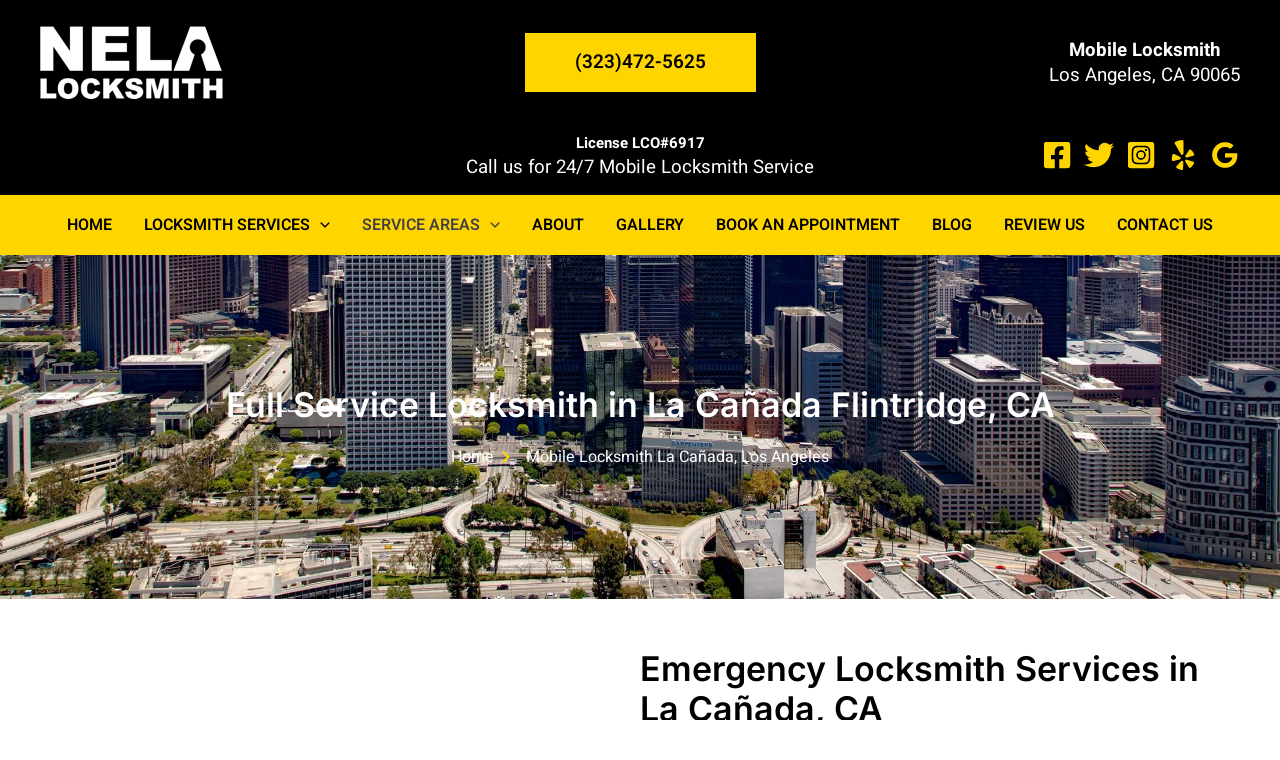

--- FILE ---
content_type: text/html; charset=UTF-8
request_url: https://nelalocksmith.com/area-served/locksmith-la-canada-flintridge-ca/
body_size: 68952
content:
<!DOCTYPE html>
<html lang="en-US">
<head>
<meta charset="UTF-8">
<meta name="viewport" content="width=device-width, initial-scale=1">
	<link rel="profile" href="https://gmpg.org/xfn/11"> 
	<meta name='robots' content='index, follow, max-image-preview:large, max-snippet:-1, max-video-preview:-1' />
	<style>img:is([sizes="auto" i], [sizes^="auto," i]) { contain-intrinsic-size: 3000px 1500px }</style>
	
	<!-- This site is optimized with the Yoast SEO Premium plugin v19.6 (Yoast SEO v25.6) - https://yoast.com/wordpress/plugins/seo/ -->
	<title>La Cañada Flintridge CA, Locksmith Services | NELA Locksmith</title>
	<meta name="description" content="Need a Locksmith in La Canada? Click here to Learn more about our Residential, Commercial, Automotive and emergency services." />
	<link rel="canonical" href="https://nelalocksmith.com/area-served/locksmith-la-canada-flintridge-ca/" />
	<meta property="og:locale" content="en_US" />
	<meta property="og:type" content="article" />
	<meta property="og:title" content="La Cañada" />
	<meta property="og:description" content="Need a Locksmith in La Canada? Click here to Learn more about our Residential, Commercial, Automotive and emergency services." />
	<meta property="og:url" content="https://nelalocksmith.com/area-served/locksmith-la-canada-flintridge-ca/" />
	<meta property="og:site_name" content="NELA Locksmith" />
	<meta property="article:publisher" content="https://www.facebook.com/NelaLocksmith" />
	<meta property="article:modified_time" content="2025-10-28T15:41:36+00:00" />
	<meta property="og:image" content="https://nelalocksmith.com/wp-content/uploads/2023/01/la-canada-area.webp" />
	<meta property="og:image:width" content="1024" />
	<meta property="og:image:height" content="683" />
	<meta property="og:image:type" content="image/webp" />
	<meta name="twitter:card" content="summary_large_image" />
	<meta name="twitter:site" content="@NelaLocksmith" />
	<meta name="twitter:label1" content="Est. reading time" />
	<meta name="twitter:data1" content="5 minutes" />
	<meta name="geo.placename" content="Los Angeles" />
	<meta name="geo.position" content="34.1126915;-118.24099" />
	<meta name="geo.region" content="United States (US)" />
	<!-- / Yoast SEO Premium plugin. -->


<link rel="alternate" type="application/rss+xml" title="NELA Locksmith &raquo; Feed" href="https://nelalocksmith.com/feed/" />
<link rel="alternate" type="application/rss+xml" title="NELA Locksmith &raquo; Comments Feed" href="https://nelalocksmith.com/comments/feed/" />
<script>
window._wpemojiSettings = {"baseUrl":"https:\/\/s.w.org\/images\/core\/emoji\/15.0.3\/72x72\/","ext":".png","svgUrl":"https:\/\/s.w.org\/images\/core\/emoji\/15.0.3\/svg\/","svgExt":".svg","source":{"concatemoji":"https:\/\/nelalocksmith.com\/wp-includes\/js\/wp-emoji-release.min.js?ver=6.7.4"}};
/*! This file is auto-generated */
!function(i,n){var o,s,e;function c(e){try{var t={supportTests:e,timestamp:(new Date).valueOf()};sessionStorage.setItem(o,JSON.stringify(t))}catch(e){}}function p(e,t,n){e.clearRect(0,0,e.canvas.width,e.canvas.height),e.fillText(t,0,0);var t=new Uint32Array(e.getImageData(0,0,e.canvas.width,e.canvas.height).data),r=(e.clearRect(0,0,e.canvas.width,e.canvas.height),e.fillText(n,0,0),new Uint32Array(e.getImageData(0,0,e.canvas.width,e.canvas.height).data));return t.every(function(e,t){return e===r[t]})}function u(e,t,n){switch(t){case"flag":return n(e,"\ud83c\udff3\ufe0f\u200d\u26a7\ufe0f","\ud83c\udff3\ufe0f\u200b\u26a7\ufe0f")?!1:!n(e,"\ud83c\uddfa\ud83c\uddf3","\ud83c\uddfa\u200b\ud83c\uddf3")&&!n(e,"\ud83c\udff4\udb40\udc67\udb40\udc62\udb40\udc65\udb40\udc6e\udb40\udc67\udb40\udc7f","\ud83c\udff4\u200b\udb40\udc67\u200b\udb40\udc62\u200b\udb40\udc65\u200b\udb40\udc6e\u200b\udb40\udc67\u200b\udb40\udc7f");case"emoji":return!n(e,"\ud83d\udc26\u200d\u2b1b","\ud83d\udc26\u200b\u2b1b")}return!1}function f(e,t,n){var r="undefined"!=typeof WorkerGlobalScope&&self instanceof WorkerGlobalScope?new OffscreenCanvas(300,150):i.createElement("canvas"),a=r.getContext("2d",{willReadFrequently:!0}),o=(a.textBaseline="top",a.font="600 32px Arial",{});return e.forEach(function(e){o[e]=t(a,e,n)}),o}function t(e){var t=i.createElement("script");t.src=e,t.defer=!0,i.head.appendChild(t)}"undefined"!=typeof Promise&&(o="wpEmojiSettingsSupports",s=["flag","emoji"],n.supports={everything:!0,everythingExceptFlag:!0},e=new Promise(function(e){i.addEventListener("DOMContentLoaded",e,{once:!0})}),new Promise(function(t){var n=function(){try{var e=JSON.parse(sessionStorage.getItem(o));if("object"==typeof e&&"number"==typeof e.timestamp&&(new Date).valueOf()<e.timestamp+604800&&"object"==typeof e.supportTests)return e.supportTests}catch(e){}return null}();if(!n){if("undefined"!=typeof Worker&&"undefined"!=typeof OffscreenCanvas&&"undefined"!=typeof URL&&URL.createObjectURL&&"undefined"!=typeof Blob)try{var e="postMessage("+f.toString()+"("+[JSON.stringify(s),u.toString(),p.toString()].join(",")+"));",r=new Blob([e],{type:"text/javascript"}),a=new Worker(URL.createObjectURL(r),{name:"wpTestEmojiSupports"});return void(a.onmessage=function(e){c(n=e.data),a.terminate(),t(n)})}catch(e){}c(n=f(s,u,p))}t(n)}).then(function(e){for(var t in e)n.supports[t]=e[t],n.supports.everything=n.supports.everything&&n.supports[t],"flag"!==t&&(n.supports.everythingExceptFlag=n.supports.everythingExceptFlag&&n.supports[t]);n.supports.everythingExceptFlag=n.supports.everythingExceptFlag&&!n.supports.flag,n.DOMReady=!1,n.readyCallback=function(){n.DOMReady=!0}}).then(function(){return e}).then(function(){var e;n.supports.everything||(n.readyCallback(),(e=n.source||{}).concatemoji?t(e.concatemoji):e.wpemoji&&e.twemoji&&(t(e.twemoji),t(e.wpemoji)))}))}((window,document),window._wpemojiSettings);
</script>
<link rel='stylesheet' id='astra-theme-css-css' href='https://nelalocksmith.com/wp-content/themes/astra/assets/css/minified/main.min.css?ver=4.11.8' media='all' />
<style id='astra-theme-css-inline-css'>
:root{--ast-post-nav-space:0;--ast-container-default-xlg-padding:3em;--ast-container-default-lg-padding:3em;--ast-container-default-slg-padding:2em;--ast-container-default-md-padding:3em;--ast-container-default-sm-padding:3em;--ast-container-default-xs-padding:2.4em;--ast-container-default-xxs-padding:1.8em;--ast-code-block-background:#EEEEEE;--ast-comment-inputs-background:#FAFAFA;--ast-normal-container-width:1200px;--ast-narrow-container-width:750px;--ast-blog-title-font-weight:normal;--ast-blog-meta-weight:inherit;--ast-global-color-primary:var(--ast-global-color-5);--ast-global-color-secondary:var(--ast-global-color-4);--ast-global-color-alternate-background:var(--ast-global-color-7);--ast-global-color-subtle-background:var(--ast-global-color-6);--ast-bg-style-guide:#F8FAFC;--ast-shadow-style-guide:0px 0px 4px 0 #00000057;--ast-global-dark-bg-style:#fff;--ast-global-dark-lfs:#fbfbfb;--ast-widget-bg-color:#fafafa;--ast-wc-container-head-bg-color:#fbfbfb;--ast-title-layout-bg:#eeeeee;--ast-search-border-color:#e7e7e7;--ast-lifter-hover-bg:#e6e6e6;--ast-gallery-block-color:#000;--srfm-color-input-label:var(--ast-global-color-2);}html{font-size:93.75%;}a{color:var(--ast-global-color-0);}a:hover,a:focus{color:var(--ast-global-color-1);}body,button,input,select,textarea,.ast-button,.ast-custom-button{font-family:-apple-system,BlinkMacSystemFont,Segoe UI,Roboto,Oxygen-Sans,Ubuntu,Cantarell,Helvetica Neue,sans-serif;font-weight:inherit;font-size:15px;font-size:1rem;line-height:var(--ast-body-line-height,1.65em);}blockquote{color:var(--ast-global-color-3);}h1,.entry-content h1,h2,.entry-content h2,h3,.entry-content h3,h4,.entry-content h4,h5,.entry-content h5,h6,.entry-content h6,.site-title,.site-title a{font-weight:600;}.ast-site-identity .site-title a{color:var(--ast-global-color-2);}.site-title{font-size:35px;font-size:2.3333333333333rem;display:none;}.site-header .site-description{font-size:15px;font-size:1rem;display:none;}.entry-title{font-size:26px;font-size:1.7333333333333rem;}.archive .ast-article-post .ast-article-inner,.blog .ast-article-post .ast-article-inner,.archive .ast-article-post .ast-article-inner:hover,.blog .ast-article-post .ast-article-inner:hover{overflow:hidden;}h1,.entry-content h1{font-size:40px;font-size:2.6666666666667rem;font-weight:600;line-height:1.4em;}h2,.entry-content h2{font-size:32px;font-size:2.1333333333333rem;font-weight:600;line-height:1.3em;}h3,.entry-content h3{font-size:26px;font-size:1.7333333333333rem;font-weight:600;line-height:1.3em;}h4,.entry-content h4{font-size:24px;font-size:1.6rem;line-height:1.2em;font-weight:600;}h5,.entry-content h5{font-size:20px;font-size:1.3333333333333rem;line-height:1.2em;font-weight:600;}h6,.entry-content h6{font-size:16px;font-size:1.0666666666667rem;line-height:1.25em;font-weight:600;}::selection{background-color:var(--ast-global-color-0);color:#ffffff;}body,h1,.entry-title a,.entry-content h1,h2,.entry-content h2,h3,.entry-content h3,h4,.entry-content h4,h5,.entry-content h5,h6,.entry-content h6{color:var(--ast-global-color-3);}.tagcloud a:hover,.tagcloud a:focus,.tagcloud a.current-item{color:#ffffff;border-color:var(--ast-global-color-0);background-color:var(--ast-global-color-0);}input:focus,input[type="text"]:focus,input[type="email"]:focus,input[type="url"]:focus,input[type="password"]:focus,input[type="reset"]:focus,input[type="search"]:focus,textarea:focus{border-color:var(--ast-global-color-0);}input[type="radio"]:checked,input[type=reset],input[type="checkbox"]:checked,input[type="checkbox"]:hover:checked,input[type="checkbox"]:focus:checked,input[type=range]::-webkit-slider-thumb{border-color:var(--ast-global-color-0);background-color:var(--ast-global-color-0);box-shadow:none;}.site-footer a:hover + .post-count,.site-footer a:focus + .post-count{background:var(--ast-global-color-0);border-color:var(--ast-global-color-0);}.single .nav-links .nav-previous,.single .nav-links .nav-next{color:var(--ast-global-color-0);}.entry-meta,.entry-meta *{line-height:1.45;color:var(--ast-global-color-0);}.entry-meta a:not(.ast-button):hover,.entry-meta a:not(.ast-button):hover *,.entry-meta a:not(.ast-button):focus,.entry-meta a:not(.ast-button):focus *,.page-links > .page-link,.page-links .page-link:hover,.post-navigation a:hover{color:var(--ast-global-color-1);}#cat option,.secondary .calendar_wrap thead a,.secondary .calendar_wrap thead a:visited{color:var(--ast-global-color-0);}.secondary .calendar_wrap #today,.ast-progress-val span{background:var(--ast-global-color-0);}.secondary a:hover + .post-count,.secondary a:focus + .post-count{background:var(--ast-global-color-0);border-color:var(--ast-global-color-0);}.calendar_wrap #today > a{color:#ffffff;}.page-links .page-link,.single .post-navigation a{color:var(--ast-global-color-0);}.ast-search-menu-icon .search-form button.search-submit{padding:0 4px;}.ast-search-menu-icon form.search-form{padding-right:0;}.ast-search-menu-icon.slide-search input.search-field{width:0;}.ast-header-search .ast-search-menu-icon.ast-dropdown-active .search-form,.ast-header-search .ast-search-menu-icon.ast-dropdown-active .search-field:focus{transition:all 0.2s;}.search-form input.search-field:focus{outline:none;}.ast-archive-title{color:var(--ast-global-color-2);}.widget-title,.widget .wp-block-heading{font-size:21px;font-size:1.4rem;color:var(--ast-global-color-2);}.single .ast-author-details .author-title{color:var(--ast-global-color-1);}.ast-single-post .entry-content a,.ast-comment-content a:not(.ast-comment-edit-reply-wrap a){text-decoration:underline;}.ast-single-post .wp-block-button .wp-block-button__link,.ast-single-post .elementor-widget-button .elementor-button,.ast-single-post .entry-content .uagb-tab a,.ast-single-post .entry-content .uagb-ifb-cta a,.ast-single-post .entry-content .wp-block-uagb-buttons a,.ast-single-post .entry-content .uabb-module-content a,.ast-single-post .entry-content .uagb-post-grid a,.ast-single-post .entry-content .uagb-timeline a,.ast-single-post .entry-content .uagb-toc__wrap a,.ast-single-post .entry-content .uagb-taxomony-box a,.entry-content .wp-block-latest-posts > li > a,.ast-single-post .entry-content .wp-block-file__button,a.ast-post-filter-single,.ast-single-post .wp-block-buttons .wp-block-button.is-style-outline .wp-block-button__link,.ast-single-post .ast-comment-content .comment-reply-link,.ast-single-post .ast-comment-content .comment-edit-link{text-decoration:none;}.ast-search-menu-icon.slide-search a:focus-visible:focus-visible,.astra-search-icon:focus-visible,#close:focus-visible,a:focus-visible,.ast-menu-toggle:focus-visible,.site .skip-link:focus-visible,.wp-block-loginout input:focus-visible,.wp-block-search.wp-block-search__button-inside .wp-block-search__inside-wrapper,.ast-header-navigation-arrow:focus-visible,.ast-orders-table__row .ast-orders-table__cell:focus-visible,a#ast-apply-coupon:focus-visible,#ast-apply-coupon:focus-visible,#close:focus-visible,.button.search-submit:focus-visible,#search_submit:focus,.normal-search:focus-visible,.ast-header-account-wrap:focus-visible,.astra-cart-drawer-close:focus,.ast-single-variation:focus,.ast-button:focus{outline-style:dotted;outline-color:inherit;outline-width:thin;}input:focus,input[type="text"]:focus,input[type="email"]:focus,input[type="url"]:focus,input[type="password"]:focus,input[type="reset"]:focus,input[type="search"]:focus,input[type="number"]:focus,textarea:focus,.wp-block-search__input:focus,[data-section="section-header-mobile-trigger"] .ast-button-wrap .ast-mobile-menu-trigger-minimal:focus,.ast-mobile-popup-drawer.active .menu-toggle-close:focus,#ast-scroll-top:focus,#coupon_code:focus,#ast-coupon-code:focus{border-style:dotted;border-color:inherit;border-width:thin;}input{outline:none;}.site-logo-img img{ transition:all 0.2s linear;}body .ast-oembed-container *{position:absolute;top:0;width:100%;height:100%;left:0;}body .wp-block-embed-pocket-casts .ast-oembed-container *{position:unset;}.ast-single-post-featured-section + article {margin-top: 2em;}.site-content .ast-single-post-featured-section img {width: 100%;overflow: hidden;object-fit: cover;}.site > .ast-single-related-posts-container {margin-top: 0;}@media (min-width: 922px) {.ast-desktop .ast-container--narrow {max-width: var(--ast-narrow-container-width);margin: 0 auto;}}.ast-page-builder-template .hentry {margin: 0;}.ast-page-builder-template .site-content > .ast-container {max-width: 100%;padding: 0;}.ast-page-builder-template .site .site-content #primary {padding: 0;margin: 0;}.ast-page-builder-template .no-results {text-align: center;margin: 4em auto;}.ast-page-builder-template .ast-pagination {padding: 2em;}.ast-page-builder-template .entry-header.ast-no-title.ast-no-thumbnail {margin-top: 0;}.ast-page-builder-template .entry-header.ast-header-without-markup {margin-top: 0;margin-bottom: 0;}.ast-page-builder-template .entry-header.ast-no-title.ast-no-meta {margin-bottom: 0;}.ast-page-builder-template.single .post-navigation {padding-bottom: 2em;}.ast-page-builder-template.single-post .site-content > .ast-container {max-width: 100%;}.ast-page-builder-template .entry-header {margin-top: 2em;margin-left: auto;margin-right: auto;}.ast-page-builder-template .ast-archive-description {margin: 2em auto 0;padding-left: 20px;padding-right: 20px;}.ast-page-builder-template .ast-row {margin-left: 0;margin-right: 0;}.single.ast-page-builder-template .entry-header + .entry-content,.single.ast-page-builder-template .ast-single-entry-banner + .site-content article .entry-content {margin-bottom: 2em;}@media(min-width: 921px) {.ast-page-builder-template.archive.ast-right-sidebar .ast-row article,.ast-page-builder-template.archive.ast-left-sidebar .ast-row article {padding-left: 0;padding-right: 0;}}@media (max-width:921.9px){#ast-desktop-header{display:none;}}@media (min-width:922px){#ast-mobile-header{display:none;}}.wp-block-buttons.aligncenter{justify-content:center;}@media (max-width:921px){.ast-theme-transparent-header #primary,.ast-theme-transparent-header #secondary{padding:0;}}@media (max-width:921px){.ast-plain-container.ast-no-sidebar #primary{padding:0;}}.ast-plain-container.ast-no-sidebar #primary{margin-top:0;margin-bottom:0;}.wp-block-button.is-style-outline .wp-block-button__link{border-color:var(--ast-global-color-0);}div.wp-block-button.is-style-outline > .wp-block-button__link:not(.has-text-color),div.wp-block-button.wp-block-button__link.is-style-outline:not(.has-text-color){color:var(--ast-global-color-0);}.wp-block-button.is-style-outline .wp-block-button__link:hover,.wp-block-buttons .wp-block-button.is-style-outline .wp-block-button__link:focus,.wp-block-buttons .wp-block-button.is-style-outline > .wp-block-button__link:not(.has-text-color):hover,.wp-block-buttons .wp-block-button.wp-block-button__link.is-style-outline:not(.has-text-color):hover{color:#ffffff;background-color:var(--ast-global-color-1);border-color:var(--ast-global-color-1);}.post-page-numbers.current .page-link,.ast-pagination .page-numbers.current{color:#ffffff;border-color:var(--ast-global-color-0);background-color:var(--ast-global-color-0);}.wp-block-button.is-style-outline .wp-block-button__link.wp-element-button,.ast-outline-button{border-color:var(--ast-global-color-0);font-family:inherit;font-weight:inherit;line-height:1em;}.wp-block-buttons .wp-block-button.is-style-outline > .wp-block-button__link:not(.has-text-color),.wp-block-buttons .wp-block-button.wp-block-button__link.is-style-outline:not(.has-text-color),.ast-outline-button{color:var(--ast-global-color-0);}.wp-block-button.is-style-outline .wp-block-button__link:hover,.wp-block-buttons .wp-block-button.is-style-outline .wp-block-button__link:focus,.wp-block-buttons .wp-block-button.is-style-outline > .wp-block-button__link:not(.has-text-color):hover,.wp-block-buttons .wp-block-button.wp-block-button__link.is-style-outline:not(.has-text-color):hover,.ast-outline-button:hover,.ast-outline-button:focus,.wp-block-uagb-buttons-child .uagb-buttons-repeater.ast-outline-button:hover,.wp-block-uagb-buttons-child .uagb-buttons-repeater.ast-outline-button:focus{color:#ffffff;background-color:var(--ast-global-color-1);border-color:var(--ast-global-color-1);}.wp-block-button .wp-block-button__link.wp-element-button.is-style-outline:not(.has-background),.wp-block-button.is-style-outline>.wp-block-button__link.wp-element-button:not(.has-background),.ast-outline-button{background-color:transparent;}.entry-content[data-ast-blocks-layout] > figure{margin-bottom:1em;}h1.widget-title{font-weight:600;}h2.widget-title{font-weight:600;}h3.widget-title{font-weight:600;}.elementor-widget-container .elementor-loop-container .e-loop-item[data-elementor-type="loop-item"]{width:100%;}#page{display:flex;flex-direction:column;min-height:100vh;}.ast-404-layout-1 h1.page-title{color:var(--ast-global-color-2);}.single .post-navigation a{line-height:1em;height:inherit;}.error-404 .page-sub-title{font-size:1.5rem;font-weight:inherit;}.search .site-content .content-area .search-form{margin-bottom:0;}#page .site-content{flex-grow:1;}.widget{margin-bottom:1.25em;}#secondary li{line-height:1.5em;}#secondary .wp-block-group h2{margin-bottom:0.7em;}#secondary h2{font-size:1.7rem;}.ast-separate-container .ast-article-post,.ast-separate-container .ast-article-single,.ast-separate-container .comment-respond{padding:3em;}.ast-separate-container .ast-article-single .ast-article-single{padding:0;}.ast-article-single .wp-block-post-template-is-layout-grid{padding-left:0;}.ast-separate-container .comments-title,.ast-narrow-container .comments-title{padding:1.5em 2em;}.ast-page-builder-template .comment-form-textarea,.ast-comment-formwrap .ast-grid-common-col{padding:0;}.ast-comment-formwrap{padding:0;display:inline-flex;column-gap:20px;width:100%;margin-left:0;margin-right:0;}.comments-area textarea#comment:focus,.comments-area textarea#comment:active,.comments-area .ast-comment-formwrap input[type="text"]:focus,.comments-area .ast-comment-formwrap input[type="text"]:active {box-shadow:none;outline:none;}.archive.ast-page-builder-template .entry-header{margin-top:2em;}.ast-page-builder-template .ast-comment-formwrap{width:100%;}.entry-title{margin-bottom:0.5em;}.ast-archive-description p{font-size:inherit;font-weight:inherit;line-height:inherit;}.ast-separate-container .ast-comment-list li.depth-1,.hentry{margin-bottom:2em;}@media (min-width:921px){.ast-left-sidebar.ast-page-builder-template #secondary,.archive.ast-right-sidebar.ast-page-builder-template .site-main{padding-left:20px;padding-right:20px;}}@media (max-width:544px){.ast-comment-formwrap.ast-row{column-gap:10px;display:inline-block;}#ast-commentform .ast-grid-common-col{position:relative;width:100%;}}@media (min-width:1201px){.ast-separate-container .ast-article-post,.ast-separate-container .ast-article-single,.ast-separate-container .ast-author-box,.ast-separate-container .ast-404-layout-1,.ast-separate-container .no-results{padding:3em;}}@media (max-width:921px){.ast-separate-container #primary,.ast-separate-container #secondary{padding:1.5em 0;}#primary,#secondary{padding:1.5em 0;margin:0;}.ast-left-sidebar #content > .ast-container{display:flex;flex-direction:column-reverse;width:100%;}}@media (min-width:922px){.ast-separate-container.ast-right-sidebar #primary,.ast-separate-container.ast-left-sidebar #primary{border:0;}.search-no-results.ast-separate-container #primary{margin-bottom:4em;}}.elementor-widget-button .elementor-button{border-style:solid;text-decoration:none;border-top-width:0;border-right-width:0;border-left-width:0;border-bottom-width:0;}body .elementor-button.elementor-size-sm,body .elementor-button.elementor-size-xs,body .elementor-button.elementor-size-md,body .elementor-button.elementor-size-lg,body .elementor-button.elementor-size-xl,body .elementor-button{padding-top:15px;padding-right:30px;padding-bottom:15px;padding-left:30px;}@media (max-width:921px){.elementor-widget-button .elementor-button.elementor-size-sm,.elementor-widget-button .elementor-button.elementor-size-xs,.elementor-widget-button .elementor-button.elementor-size-md,.elementor-widget-button .elementor-button.elementor-size-lg,.elementor-widget-button .elementor-button.elementor-size-xl,.elementor-widget-button .elementor-button{padding-top:14px;padding-right:28px;padding-bottom:14px;padding-left:28px;}}@media (max-width:544px){.elementor-widget-button .elementor-button.elementor-size-sm,.elementor-widget-button .elementor-button.elementor-size-xs,.elementor-widget-button .elementor-button.elementor-size-md,.elementor-widget-button .elementor-button.elementor-size-lg,.elementor-widget-button .elementor-button.elementor-size-xl,.elementor-widget-button .elementor-button{padding-top:12px;padding-right:24px;padding-bottom:12px;padding-left:24px;}}.elementor-widget-button .elementor-button{border-color:var(--ast-global-color-0);background-color:var(--ast-global-color-0);}.elementor-widget-button .elementor-button:hover,.elementor-widget-button .elementor-button:focus{color:#ffffff;background-color:var(--ast-global-color-1);border-color:var(--ast-global-color-1);}.wp-block-button .wp-block-button__link ,.elementor-widget-button .elementor-button{color:#ffffff;}.elementor-widget-button .elementor-button{line-height:1em;}.wp-block-button .wp-block-button__link:hover,.wp-block-button .wp-block-button__link:focus{color:#ffffff;background-color:var(--ast-global-color-1);border-color:var(--ast-global-color-1);}.elementor-widget-heading h1.elementor-heading-title{line-height:1.4em;}.elementor-widget-heading h2.elementor-heading-title{line-height:1.3em;}.elementor-widget-heading h3.elementor-heading-title{line-height:1.3em;}.elementor-widget-heading h4.elementor-heading-title{line-height:1.2em;}.elementor-widget-heading h5.elementor-heading-title{line-height:1.2em;}.elementor-widget-heading h6.elementor-heading-title{line-height:1.25em;}.wp-block-button .wp-block-button__link,.wp-block-search .wp-block-search__button,body .wp-block-file .wp-block-file__button{border-color:var(--ast-global-color-0);background-color:var(--ast-global-color-0);color:#ffffff;font-family:inherit;font-weight:inherit;line-height:1em;padding-top:15px;padding-right:30px;padding-bottom:15px;padding-left:30px;}@media (max-width:921px){.wp-block-button .wp-block-button__link,.wp-block-search .wp-block-search__button,body .wp-block-file .wp-block-file__button{padding-top:14px;padding-right:28px;padding-bottom:14px;padding-left:28px;}}@media (max-width:544px){.wp-block-button .wp-block-button__link,.wp-block-search .wp-block-search__button,body .wp-block-file .wp-block-file__button{padding-top:12px;padding-right:24px;padding-bottom:12px;padding-left:24px;}}.menu-toggle,button,.ast-button,.ast-custom-button,.button,input#submit,input[type="button"],input[type="submit"],input[type="reset"],form[CLASS*="wp-block-search__"].wp-block-search .wp-block-search__inside-wrapper .wp-block-search__button,body .wp-block-file .wp-block-file__button,.search .search-submit{border-style:solid;border-top-width:0;border-right-width:0;border-left-width:0;border-bottom-width:0;color:#ffffff;border-color:var(--ast-global-color-0);background-color:var(--ast-global-color-0);padding-top:15px;padding-right:30px;padding-bottom:15px;padding-left:30px;font-family:inherit;font-weight:inherit;line-height:1em;}button:focus,.menu-toggle:hover,button:hover,.ast-button:hover,.ast-custom-button:hover .button:hover,.ast-custom-button:hover ,input[type=reset]:hover,input[type=reset]:focus,input#submit:hover,input#submit:focus,input[type="button"]:hover,input[type="button"]:focus,input[type="submit"]:hover,input[type="submit"]:focus,form[CLASS*="wp-block-search__"].wp-block-search .wp-block-search__inside-wrapper .wp-block-search__button:hover,form[CLASS*="wp-block-search__"].wp-block-search .wp-block-search__inside-wrapper .wp-block-search__button:focus,body .wp-block-file .wp-block-file__button:hover,body .wp-block-file .wp-block-file__button:focus{color:#ffffff;background-color:var(--ast-global-color-1);border-color:var(--ast-global-color-1);}form[CLASS*="wp-block-search__"].wp-block-search .wp-block-search__inside-wrapper .wp-block-search__button.has-icon{padding-top:calc(15px - 3px);padding-right:calc(30px - 3px);padding-bottom:calc(15px - 3px);padding-left:calc(30px - 3px);}@media (max-width:921px){.menu-toggle,button,.ast-button,.ast-custom-button,.button,input#submit,input[type="button"],input[type="submit"],input[type="reset"],form[CLASS*="wp-block-search__"].wp-block-search .wp-block-search__inside-wrapper .wp-block-search__button,body .wp-block-file .wp-block-file__button,.search .search-submit{padding-top:14px;padding-right:28px;padding-bottom:14px;padding-left:28px;}}@media (max-width:544px){.menu-toggle,button,.ast-button,.ast-custom-button,.button,input#submit,input[type="button"],input[type="submit"],input[type="reset"],form[CLASS*="wp-block-search__"].wp-block-search .wp-block-search__inside-wrapper .wp-block-search__button,body .wp-block-file .wp-block-file__button,.search .search-submit{padding-top:12px;padding-right:24px;padding-bottom:12px;padding-left:24px;}}@media (max-width:921px){.ast-mobile-header-stack .main-header-bar .ast-search-menu-icon{display:inline-block;}.ast-header-break-point.ast-header-custom-item-outside .ast-mobile-header-stack .main-header-bar .ast-search-icon{margin:0;}.ast-comment-avatar-wrap img{max-width:2.5em;}.ast-comment-meta{padding:0 1.8888em 1.3333em;}.ast-separate-container .ast-comment-list li.depth-1{padding:1.5em 2.14em;}.ast-separate-container .comment-respond{padding:2em 2.14em;}}@media (min-width:544px){.ast-container{max-width:100%;}}@media (max-width:544px){.ast-separate-container .ast-article-post,.ast-separate-container .ast-article-single,.ast-separate-container .comments-title,.ast-separate-container .ast-archive-description{padding:1.5em 1em;}.ast-separate-container #content .ast-container{padding-left:0.54em;padding-right:0.54em;}.ast-separate-container .ast-comment-list .bypostauthor{padding:.5em;}.ast-search-menu-icon.ast-dropdown-active .search-field{width:170px;}} #ast-mobile-header .ast-site-header-cart-li a{pointer-events:none;}.ast-separate-container{background-color:var(--ast-global-color-4);background-image:none;}@media (max-width:921px){.site-title{display:none;}.site-header .site-description{display:none;}h1,.entry-content h1{font-size:30px;}h2,.entry-content h2{font-size:25px;}h3,.entry-content h3{font-size:20px;}}@media (max-width:544px){.site-title{display:none;}.site-header .site-description{display:none;}h1,.entry-content h1{font-size:30px;}h2,.entry-content h2{font-size:25px;}h3,.entry-content h3{font-size:20px;}}@media (max-width:921px){html{font-size:85.5%;}}@media (max-width:544px){html{font-size:85.5%;}}@media (min-width:922px){.ast-container{max-width:1240px;}}@media (min-width:922px){.site-content .ast-container{display:flex;}}@media (max-width:921px){.site-content .ast-container{flex-direction:column;}}@media (min-width:922px){.main-header-menu .sub-menu .menu-item.ast-left-align-sub-menu:hover > .sub-menu,.main-header-menu .sub-menu .menu-item.ast-left-align-sub-menu.focus > .sub-menu{margin-left:-0px;}}.site .comments-area{padding-bottom:3em;}.wp-block-file {display: flex;align-items: center;flex-wrap: wrap;justify-content: space-between;}.wp-block-pullquote {border: none;}.wp-block-pullquote blockquote::before {content: "\201D";font-family: "Helvetica",sans-serif;display: flex;transform: rotate( 180deg );font-size: 6rem;font-style: normal;line-height: 1;font-weight: bold;align-items: center;justify-content: center;}.has-text-align-right > blockquote::before {justify-content: flex-start;}.has-text-align-left > blockquote::before {justify-content: flex-end;}figure.wp-block-pullquote.is-style-solid-color blockquote {max-width: 100%;text-align: inherit;}:root {--wp--custom--ast-default-block-top-padding: 3em;--wp--custom--ast-default-block-right-padding: 3em;--wp--custom--ast-default-block-bottom-padding: 3em;--wp--custom--ast-default-block-left-padding: 3em;--wp--custom--ast-container-width: 1200px;--wp--custom--ast-content-width-size: 1200px;--wp--custom--ast-wide-width-size: calc(1200px + var(--wp--custom--ast-default-block-left-padding) + var(--wp--custom--ast-default-block-right-padding));}.ast-narrow-container {--wp--custom--ast-content-width-size: 750px;--wp--custom--ast-wide-width-size: 750px;}@media(max-width: 921px) {:root {--wp--custom--ast-default-block-top-padding: 3em;--wp--custom--ast-default-block-right-padding: 2em;--wp--custom--ast-default-block-bottom-padding: 3em;--wp--custom--ast-default-block-left-padding: 2em;}}@media(max-width: 544px) {:root {--wp--custom--ast-default-block-top-padding: 3em;--wp--custom--ast-default-block-right-padding: 1.5em;--wp--custom--ast-default-block-bottom-padding: 3em;--wp--custom--ast-default-block-left-padding: 1.5em;}}.entry-content > .wp-block-group,.entry-content > .wp-block-cover,.entry-content > .wp-block-columns {padding-top: var(--wp--custom--ast-default-block-top-padding);padding-right: var(--wp--custom--ast-default-block-right-padding);padding-bottom: var(--wp--custom--ast-default-block-bottom-padding);padding-left: var(--wp--custom--ast-default-block-left-padding);}.ast-plain-container.ast-no-sidebar .entry-content > .alignfull,.ast-page-builder-template .ast-no-sidebar .entry-content > .alignfull {margin-left: calc( -50vw + 50%);margin-right: calc( -50vw + 50%);max-width: 100vw;width: 100vw;}.ast-plain-container.ast-no-sidebar .entry-content .alignfull .alignfull,.ast-page-builder-template.ast-no-sidebar .entry-content .alignfull .alignfull,.ast-plain-container.ast-no-sidebar .entry-content .alignfull .alignwide,.ast-page-builder-template.ast-no-sidebar .entry-content .alignfull .alignwide,.ast-plain-container.ast-no-sidebar .entry-content .alignwide .alignfull,.ast-page-builder-template.ast-no-sidebar .entry-content .alignwide .alignfull,.ast-plain-container.ast-no-sidebar .entry-content .alignwide .alignwide,.ast-page-builder-template.ast-no-sidebar .entry-content .alignwide .alignwide,.ast-plain-container.ast-no-sidebar .entry-content .wp-block-column .alignfull,.ast-page-builder-template.ast-no-sidebar .entry-content .wp-block-column .alignfull,.ast-plain-container.ast-no-sidebar .entry-content .wp-block-column .alignwide,.ast-page-builder-template.ast-no-sidebar .entry-content .wp-block-column .alignwide {margin-left: auto;margin-right: auto;width: 100%;}[data-ast-blocks-layout] .wp-block-separator:not(.is-style-dots) {height: 0;}[data-ast-blocks-layout] .wp-block-separator {margin: 20px auto;}[data-ast-blocks-layout] .wp-block-separator:not(.is-style-wide):not(.is-style-dots) {max-width: 100px;}[data-ast-blocks-layout] .wp-block-separator.has-background {padding: 0;}.entry-content[data-ast-blocks-layout] > * {max-width: var(--wp--custom--ast-content-width-size);margin-left: auto;margin-right: auto;}.entry-content[data-ast-blocks-layout] > .alignwide {max-width: var(--wp--custom--ast-wide-width-size);}.entry-content[data-ast-blocks-layout] .alignfull {max-width: none;}.entry-content .wp-block-columns {margin-bottom: 0;}blockquote {margin: 1.5em;border-color: rgba(0,0,0,0.05);}.wp-block-quote:not(.has-text-align-right):not(.has-text-align-center) {border-left: 5px solid rgba(0,0,0,0.05);}.has-text-align-right > blockquote,blockquote.has-text-align-right {border-right: 5px solid rgba(0,0,0,0.05);}.has-text-align-left > blockquote,blockquote.has-text-align-left {border-left: 5px solid rgba(0,0,0,0.05);}.wp-block-site-tagline,.wp-block-latest-posts .read-more {margin-top: 15px;}.wp-block-loginout p label {display: block;}.wp-block-loginout p:not(.login-remember):not(.login-submit) input {width: 100%;}.wp-block-loginout input:focus {border-color: transparent;}.wp-block-loginout input:focus {outline: thin dotted;}.entry-content .wp-block-media-text .wp-block-media-text__content {padding: 0 0 0 8%;}.entry-content .wp-block-media-text.has-media-on-the-right .wp-block-media-text__content {padding: 0 8% 0 0;}.entry-content .wp-block-media-text.has-background .wp-block-media-text__content {padding: 8%;}.entry-content .wp-block-cover:not([class*="background-color"]):not(.has-text-color.has-link-color) .wp-block-cover__inner-container,.entry-content .wp-block-cover:not([class*="background-color"]) .wp-block-cover-image-text,.entry-content .wp-block-cover:not([class*="background-color"]) .wp-block-cover-text,.entry-content .wp-block-cover-image:not([class*="background-color"]) .wp-block-cover__inner-container,.entry-content .wp-block-cover-image:not([class*="background-color"]) .wp-block-cover-image-text,.entry-content .wp-block-cover-image:not([class*="background-color"]) .wp-block-cover-text {color: var(--ast-global-color-primary,var(--ast-global-color-5));}.wp-block-loginout .login-remember input {width: 1.1rem;height: 1.1rem;margin: 0 5px 4px 0;vertical-align: middle;}.wp-block-latest-posts > li > *:first-child,.wp-block-latest-posts:not(.is-grid) > li:first-child {margin-top: 0;}.entry-content > .wp-block-buttons,.entry-content > .wp-block-uagb-buttons {margin-bottom: 1.5em;}.wp-block-search__inside-wrapper .wp-block-search__input {padding: 0 10px;color: var(--ast-global-color-3);background: var(--ast-global-color-primary,var(--ast-global-color-5));border-color: var(--ast-border-color);}.wp-block-latest-posts .read-more {margin-bottom: 1.5em;}.wp-block-search__no-button .wp-block-search__inside-wrapper .wp-block-search__input {padding-top: 5px;padding-bottom: 5px;}.wp-block-latest-posts .wp-block-latest-posts__post-date,.wp-block-latest-posts .wp-block-latest-posts__post-author {font-size: 1rem;}.wp-block-latest-posts > li > *,.wp-block-latest-posts:not(.is-grid) > li {margin-top: 12px;margin-bottom: 12px;}.ast-page-builder-template .entry-content[data-ast-blocks-layout] > *,.ast-page-builder-template .entry-content[data-ast-blocks-layout] > .alignfull:not(.wp-block-group):not(.uagb-is-root-container) > * {max-width: none;}.ast-page-builder-template .entry-content[data-ast-blocks-layout] > .alignwide:not(.uagb-is-root-container) > * {max-width: var(--wp--custom--ast-wide-width-size);}.ast-page-builder-template .entry-content[data-ast-blocks-layout] > .inherit-container-width > *,.ast-page-builder-template .entry-content[data-ast-blocks-layout] > *:not(.wp-block-group):not(.uagb-is-root-container) > *,.entry-content[data-ast-blocks-layout] > .wp-block-cover .wp-block-cover__inner-container {max-width: var(--wp--custom--ast-content-width-size) ;margin-left: auto;margin-right: auto;}.entry-content[data-ast-blocks-layout] .wp-block-cover:not(.alignleft):not(.alignright) {width: auto;}@media(max-width: 1200px) {.ast-separate-container .entry-content > .alignfull,.ast-separate-container .entry-content[data-ast-blocks-layout] > .alignwide,.ast-plain-container .entry-content[data-ast-blocks-layout] > .alignwide,.ast-plain-container .entry-content .alignfull {margin-left: calc(-1 * min(var(--ast-container-default-xlg-padding),20px)) ;margin-right: calc(-1 * min(var(--ast-container-default-xlg-padding),20px));}}@media(min-width: 1201px) {.ast-separate-container .entry-content > .alignfull {margin-left: calc(-1 * var(--ast-container-default-xlg-padding) );margin-right: calc(-1 * var(--ast-container-default-xlg-padding) );}.ast-separate-container .entry-content[data-ast-blocks-layout] > .alignwide,.ast-plain-container .entry-content[data-ast-blocks-layout] > .alignwide {margin-left: calc(-1 * var(--wp--custom--ast-default-block-left-padding) );margin-right: calc(-1 * var(--wp--custom--ast-default-block-right-padding) );}}@media(min-width: 921px) {.ast-separate-container .entry-content .wp-block-group.alignwide:not(.inherit-container-width) > :where(:not(.alignleft):not(.alignright)),.ast-plain-container .entry-content .wp-block-group.alignwide:not(.inherit-container-width) > :where(:not(.alignleft):not(.alignright)) {max-width: calc( var(--wp--custom--ast-content-width-size) + 80px );}.ast-plain-container.ast-right-sidebar .entry-content[data-ast-blocks-layout] .alignfull,.ast-plain-container.ast-left-sidebar .entry-content[data-ast-blocks-layout] .alignfull {margin-left: -60px;margin-right: -60px;}}@media(min-width: 544px) {.entry-content > .alignleft {margin-right: 20px;}.entry-content > .alignright {margin-left: 20px;}}@media (max-width:544px){.wp-block-columns .wp-block-column:not(:last-child){margin-bottom:20px;}.wp-block-latest-posts{margin:0;}}@media( max-width: 600px ) {.entry-content .wp-block-media-text .wp-block-media-text__content,.entry-content .wp-block-media-text.has-media-on-the-right .wp-block-media-text__content {padding: 8% 0 0;}.entry-content .wp-block-media-text.has-background .wp-block-media-text__content {padding: 8%;}}.ast-page-builder-template .entry-header {padding-left: 0;}.ast-narrow-container .site-content .wp-block-uagb-image--align-full .wp-block-uagb-image__figure {max-width: 100%;margin-left: auto;margin-right: auto;}:root .has-ast-global-color-0-color{color:var(--ast-global-color-0);}:root .has-ast-global-color-0-background-color{background-color:var(--ast-global-color-0);}:root .wp-block-button .has-ast-global-color-0-color{color:var(--ast-global-color-0);}:root .wp-block-button .has-ast-global-color-0-background-color{background-color:var(--ast-global-color-0);}:root .has-ast-global-color-1-color{color:var(--ast-global-color-1);}:root .has-ast-global-color-1-background-color{background-color:var(--ast-global-color-1);}:root .wp-block-button .has-ast-global-color-1-color{color:var(--ast-global-color-1);}:root .wp-block-button .has-ast-global-color-1-background-color{background-color:var(--ast-global-color-1);}:root .has-ast-global-color-2-color{color:var(--ast-global-color-2);}:root .has-ast-global-color-2-background-color{background-color:var(--ast-global-color-2);}:root .wp-block-button .has-ast-global-color-2-color{color:var(--ast-global-color-2);}:root .wp-block-button .has-ast-global-color-2-background-color{background-color:var(--ast-global-color-2);}:root .has-ast-global-color-3-color{color:var(--ast-global-color-3);}:root .has-ast-global-color-3-background-color{background-color:var(--ast-global-color-3);}:root .wp-block-button .has-ast-global-color-3-color{color:var(--ast-global-color-3);}:root .wp-block-button .has-ast-global-color-3-background-color{background-color:var(--ast-global-color-3);}:root .has-ast-global-color-4-color{color:var(--ast-global-color-4);}:root .has-ast-global-color-4-background-color{background-color:var(--ast-global-color-4);}:root .wp-block-button .has-ast-global-color-4-color{color:var(--ast-global-color-4);}:root .wp-block-button .has-ast-global-color-4-background-color{background-color:var(--ast-global-color-4);}:root .has-ast-global-color-5-color{color:var(--ast-global-color-5);}:root .has-ast-global-color-5-background-color{background-color:var(--ast-global-color-5);}:root .wp-block-button .has-ast-global-color-5-color{color:var(--ast-global-color-5);}:root .wp-block-button .has-ast-global-color-5-background-color{background-color:var(--ast-global-color-5);}:root .has-ast-global-color-6-color{color:var(--ast-global-color-6);}:root .has-ast-global-color-6-background-color{background-color:var(--ast-global-color-6);}:root .wp-block-button .has-ast-global-color-6-color{color:var(--ast-global-color-6);}:root .wp-block-button .has-ast-global-color-6-background-color{background-color:var(--ast-global-color-6);}:root .has-ast-global-color-7-color{color:var(--ast-global-color-7);}:root .has-ast-global-color-7-background-color{background-color:var(--ast-global-color-7);}:root .wp-block-button .has-ast-global-color-7-color{color:var(--ast-global-color-7);}:root .wp-block-button .has-ast-global-color-7-background-color{background-color:var(--ast-global-color-7);}:root .has-ast-global-color-8-color{color:var(--ast-global-color-8);}:root .has-ast-global-color-8-background-color{background-color:var(--ast-global-color-8);}:root .wp-block-button .has-ast-global-color-8-color{color:var(--ast-global-color-8);}:root .wp-block-button .has-ast-global-color-8-background-color{background-color:var(--ast-global-color-8);}:root{--ast-global-color-0:#0170B9;--ast-global-color-1:#3a3a3a;--ast-global-color-2:#3a3a3a;--ast-global-color-3:#4B4F58;--ast-global-color-4:#F5F5F5;--ast-global-color-5:#FFFFFF;--ast-global-color-6:#E5E5E5;--ast-global-color-7:#424242;--ast-global-color-8:#000000;}:root {--ast-border-color : var(--ast-global-color-6);}.ast-single-entry-banner {-js-display: flex;display: flex;flex-direction: column;justify-content: center;text-align: center;position: relative;background: var(--ast-title-layout-bg);}.ast-single-entry-banner[data-banner-layout="layout-1"] {max-width: 1200px;background: inherit;padding: 20px 0;}.ast-single-entry-banner[data-banner-width-type="custom"] {margin: 0 auto;width: 100%;}.ast-single-entry-banner + .site-content .entry-header {margin-bottom: 0;}.site .ast-author-avatar {--ast-author-avatar-size: ;}a.ast-underline-text {text-decoration: underline;}.ast-container > .ast-terms-link {position: relative;display: block;}a.ast-button.ast-badge-tax {padding: 4px 8px;border-radius: 3px;font-size: inherit;}header.entry-header:not(.related-entry-header) > *:not(:last-child){margin-bottom:10px;}.ast-archive-entry-banner {-js-display: flex;display: flex;flex-direction: column;justify-content: center;text-align: center;position: relative;background: var(--ast-title-layout-bg);}.ast-archive-entry-banner[data-banner-width-type="custom"] {margin: 0 auto;width: 100%;}.ast-archive-entry-banner[data-banner-layout="layout-1"] {background: inherit;padding: 20px 0;text-align: left;}body.archive .ast-archive-description{max-width:1200px;width:100%;text-align:left;padding-top:3em;padding-right:3em;padding-bottom:3em;padding-left:3em;}body.archive .ast-archive-description .ast-archive-title,body.archive .ast-archive-description .ast-archive-title *{font-size:40px;font-size:2.6666666666667rem;text-transform:capitalize;}body.archive .ast-archive-description > *:not(:last-child){margin-bottom:10px;}@media (max-width:921px){body.archive .ast-archive-description{text-align:left;}}@media (max-width:544px){body.archive .ast-archive-description{text-align:left;}}.ast-breadcrumbs .trail-browse,.ast-breadcrumbs .trail-items,.ast-breadcrumbs .trail-items li{display:inline-block;margin:0;padding:0;border:none;background:inherit;text-indent:0;text-decoration:none;}.ast-breadcrumbs .trail-browse{font-size:inherit;font-style:inherit;font-weight:inherit;color:inherit;}.ast-breadcrumbs .trail-items{list-style:none;}.trail-items li::after{padding:0 0.3em;content:"\00bb";}.trail-items li:last-of-type::after{display:none;}h1,.entry-content h1,h2,.entry-content h2,h3,.entry-content h3,h4,.entry-content h4,h5,.entry-content h5,h6,.entry-content h6{color:var(--ast-global-color-2);}.entry-title a{color:var(--ast-global-color-2);}@media (max-width:921px){.ast-builder-grid-row-container.ast-builder-grid-row-tablet-3-firstrow .ast-builder-grid-row > *:first-child,.ast-builder-grid-row-container.ast-builder-grid-row-tablet-3-lastrow .ast-builder-grid-row > *:last-child{grid-column:1 / -1;}}@media (max-width:544px){.ast-builder-grid-row-container.ast-builder-grid-row-mobile-3-firstrow .ast-builder-grid-row > *:first-child,.ast-builder-grid-row-container.ast-builder-grid-row-mobile-3-lastrow .ast-builder-grid-row > *:last-child{grid-column:1 / -1;}}.ast-builder-layout-element[data-section="title_tagline"]{display:flex;}@media (max-width:921px){.ast-header-break-point .ast-builder-layout-element[data-section="title_tagline"]{display:flex;}}@media (max-width:544px){.ast-header-break-point .ast-builder-layout-element[data-section="title_tagline"]{display:flex;}}[data-section*="section-hb-button-"] .menu-link{display:none;}.ast-header-button-1[data-section*="section-hb-button-"] .ast-builder-button-wrap .ast-custom-button{font-weight:600;}.ast-header-button-1 .ast-custom-button{color:var(--ast-global-color-8);background:#ffd500;}.ast-header-button-1[data-section="section-hb-button-1"]{display:flex;}@media (max-width:921px){.ast-header-break-point .ast-header-button-1[data-section="section-hb-button-1"]{display:flex;}}@media (max-width:544px){.ast-header-break-point .ast-header-button-1[data-section="section-hb-button-1"]{display:flex;}}.ast-builder-menu-1{font-family:inherit;font-weight:600;text-transform:uppercase;}.ast-builder-menu-1 .menu-item > .menu-link{color:var(--ast-global-color-8);}.ast-builder-menu-1 .menu-item > .ast-menu-toggle{color:var(--ast-global-color-8);}.ast-builder-menu-1 .menu-item:hover > .menu-link,.ast-builder-menu-1 .inline-on-mobile .menu-item:hover > .ast-menu-toggle{color:var(--ast-global-color-5);}.ast-builder-menu-1 .menu-item:hover > .ast-menu-toggle{color:var(--ast-global-color-5);}.ast-builder-menu-1 .menu-item.current-menu-item > .menu-link,.ast-builder-menu-1 .inline-on-mobile .menu-item.current-menu-item > .ast-menu-toggle,.ast-builder-menu-1 .current-menu-ancestor > .menu-link{color:var(--ast-global-color-7);}.ast-builder-menu-1 .menu-item.current-menu-item > .ast-menu-toggle{color:var(--ast-global-color-7);}.ast-builder-menu-1 .sub-menu,.ast-builder-menu-1 .inline-on-mobile .sub-menu{border-top-width:2px;border-bottom-width:0px;border-right-width:0px;border-left-width:0px;border-color:var(--ast-global-color-0);border-style:solid;}.ast-builder-menu-1 .sub-menu .sub-menu{top:-2px;}.ast-builder-menu-1 .main-header-menu > .menu-item > .sub-menu,.ast-builder-menu-1 .main-header-menu > .menu-item > .astra-full-megamenu-wrapper{margin-top:0px;}.ast-desktop .ast-builder-menu-1 .main-header-menu > .menu-item > .sub-menu:before,.ast-desktop .ast-builder-menu-1 .main-header-menu > .menu-item > .astra-full-megamenu-wrapper:before{height:calc( 0px + 2px + 5px );}.ast-desktop .ast-builder-menu-1 .menu-item .sub-menu .menu-link{border-style:none;}@media (max-width:921px){.ast-header-break-point .ast-builder-menu-1 .menu-item.menu-item-has-children > .ast-menu-toggle{top:0;}.ast-builder-menu-1 .inline-on-mobile .menu-item.menu-item-has-children > .ast-menu-toggle{right:-15px;}.ast-builder-menu-1 .menu-item-has-children > .menu-link:after{content:unset;}.ast-builder-menu-1 .main-header-menu > .menu-item > .sub-menu,.ast-builder-menu-1 .main-header-menu > .menu-item > .astra-full-megamenu-wrapper{margin-top:0;}}@media (max-width:544px){.ast-header-break-point .ast-builder-menu-1 .menu-item.menu-item-has-children > .ast-menu-toggle{top:0;}.ast-builder-menu-1 .main-header-menu > .menu-item > .sub-menu,.ast-builder-menu-1 .main-header-menu > .menu-item > .astra-full-megamenu-wrapper{margin-top:0;}}.ast-builder-menu-1{display:flex;}@media (max-width:921px){.ast-header-break-point .ast-builder-menu-1{display:flex;}}@media (max-width:544px){.ast-header-break-point .ast-builder-menu-1{display:flex;}}.ast-builder-html-element img.alignnone{display:inline-block;}.ast-builder-html-element p:first-child{margin-top:0;}.ast-builder-html-element p:last-child{margin-bottom:0;}.ast-header-break-point .main-header-bar .ast-builder-html-element{line-height:1.85714285714286;}.ast-header-html-1 .ast-builder-html-element{color:var(--ast-global-color-5);font-size:15px;font-size:1rem;}.ast-header-html-1{font-size:15px;font-size:1rem;}.ast-header-html-1{display:flex;}@media (max-width:921px){.ast-header-break-point .ast-header-html-1{display:flex;}}@media (max-width:544px){.ast-header-break-point .ast-header-html-1{display:flex;}}.ast-header-html-2 .ast-builder-html-element{color:var(--ast-global-color-5);font-size:15px;font-size:1rem;}.ast-header-html-2{font-size:15px;font-size:1rem;}.ast-header-html-2{display:flex;}@media (max-width:921px){.ast-header-break-point .ast-header-html-2{display:flex;}}@media (max-width:544px){.ast-header-break-point .ast-header-html-2{display:flex;}}.ast-social-stack-desktop .ast-builder-social-element,.ast-social-stack-tablet .ast-builder-social-element,.ast-social-stack-mobile .ast-builder-social-element {margin-top: 6px;margin-bottom: 6px;}.social-show-label-true .ast-builder-social-element {width: auto;padding: 0 0.4em;}[data-section^="section-fb-social-icons-"] .footer-social-inner-wrap {text-align: center;}.ast-footer-social-wrap {width: 100%;}.ast-footer-social-wrap .ast-builder-social-element:first-child {margin-left: 0;}.ast-footer-social-wrap .ast-builder-social-element:last-child {margin-right: 0;}.ast-header-social-wrap .ast-builder-social-element:first-child {margin-left: 0;}.ast-header-social-wrap .ast-builder-social-element:last-child {margin-right: 0;}.ast-builder-social-element {line-height: 1;color: var(--ast-global-color-2);background: transparent;vertical-align: middle;transition: all 0.01s;margin-left: 6px;margin-right: 6px;justify-content: center;align-items: center;}.ast-builder-social-element .social-item-label {padding-left: 6px;}.ast-header-social-1-wrap .ast-builder-social-element,.ast-header-social-1-wrap .social-show-label-true .ast-builder-social-element{border-top-left-radius:25px;border-top-right-radius:25px;border-bottom-right-radius:25px;border-bottom-left-radius:25px;}.ast-header-social-1-wrap .ast-builder-social-element svg{width:30px;height:30px;}.ast-header-social-1-wrap{margin-top:0px;margin-bottom:0px;margin-left:0px;margin-right:0px;}.ast-header-social-1-wrap .ast-social-color-type-custom svg{fill:#ffd500;}.ast-header-social-1-wrap .ast-social-color-type-custom .social-item-label{color:#ffd500;}.ast-builder-layout-element[data-section="section-hb-social-icons-1"]{display:flex;}@media (max-width:921px){.ast-header-break-point .ast-builder-layout-element[data-section="section-hb-social-icons-1"]{display:flex;}}@media (max-width:544px){.ast-header-break-point .ast-builder-layout-element[data-section="section-hb-social-icons-1"]{display:flex;}}.site-below-footer-wrap{padding-top:20px;padding-bottom:20px;}.site-below-footer-wrap[data-section="section-below-footer-builder"]{background-color:var( --ast-global-color-primary,--ast-global-color-4 );min-height:80px;border-style:solid;border-width:0px;border-top-width:1px;border-top-color:var(--ast-global-color-subtle-background,--ast-global-color-6);}.site-below-footer-wrap[data-section="section-below-footer-builder"] .ast-builder-grid-row{max-width:1200px;min-height:80px;margin-left:auto;margin-right:auto;}.site-below-footer-wrap[data-section="section-below-footer-builder"] .ast-builder-grid-row,.site-below-footer-wrap[data-section="section-below-footer-builder"] .site-footer-section{align-items:flex-start;}.site-below-footer-wrap[data-section="section-below-footer-builder"].ast-footer-row-inline .site-footer-section{display:flex;margin-bottom:0;}.ast-builder-grid-row-full .ast-builder-grid-row{grid-template-columns:1fr;}@media (max-width:921px){.site-below-footer-wrap[data-section="section-below-footer-builder"].ast-footer-row-tablet-inline .site-footer-section{display:flex;margin-bottom:0;}.site-below-footer-wrap[data-section="section-below-footer-builder"].ast-footer-row-tablet-stack .site-footer-section{display:block;margin-bottom:10px;}.ast-builder-grid-row-container.ast-builder-grid-row-tablet-full .ast-builder-grid-row{grid-template-columns:1fr;}}@media (max-width:544px){.site-below-footer-wrap[data-section="section-below-footer-builder"].ast-footer-row-mobile-inline .site-footer-section{display:flex;margin-bottom:0;}.site-below-footer-wrap[data-section="section-below-footer-builder"].ast-footer-row-mobile-stack .site-footer-section{display:block;margin-bottom:10px;}.ast-builder-grid-row-container.ast-builder-grid-row-mobile-full .ast-builder-grid-row{grid-template-columns:1fr;}}.site-below-footer-wrap[data-section="section-below-footer-builder"]{display:grid;}@media (max-width:921px){.ast-header-break-point .site-below-footer-wrap[data-section="section-below-footer-builder"]{display:grid;}}@media (max-width:544px){.ast-header-break-point .site-below-footer-wrap[data-section="section-below-footer-builder"]{display:grid;}}.ast-footer-copyright{text-align:center;}.ast-footer-copyright {color:var(--ast-global-color-3);}@media (max-width:921px){.ast-footer-copyright{text-align:center;}}@media (max-width:544px){.ast-footer-copyright{text-align:center;}}.ast-footer-copyright.ast-builder-layout-element{display:flex;}@media (max-width:921px){.ast-header-break-point .ast-footer-copyright.ast-builder-layout-element{display:flex;}}@media (max-width:544px){.ast-header-break-point .ast-footer-copyright.ast-builder-layout-element{display:flex;}}.footer-widget-area.widget-area.site-footer-focus-item{width:auto;}.ast-footer-row-inline .footer-widget-area.widget-area.site-footer-focus-item{width:100%;}.elementor-widget-heading .elementor-heading-title{margin:0;}.elementor-page .ast-menu-toggle{color:unset !important;background:unset !important;}.elementor-post.elementor-grid-item.hentry{margin-bottom:0;}.woocommerce div.product .elementor-element.elementor-products-grid .related.products ul.products li.product,.elementor-element .elementor-wc-products .woocommerce[class*='columns-'] ul.products li.product{width:auto;margin:0;float:none;}.elementor-toc__list-wrapper{margin:0;}body .elementor hr{background-color:#ccc;margin:0;}.ast-left-sidebar .elementor-section.elementor-section-stretched,.ast-right-sidebar .elementor-section.elementor-section-stretched{max-width:100%;left:0 !important;}.elementor-posts-container [CLASS*="ast-width-"]{width:100%;}.elementor-template-full-width .ast-container{display:block;}.elementor-screen-only,.screen-reader-text,.screen-reader-text span,.ui-helper-hidden-accessible{top:0 !important;}@media (max-width:544px){.elementor-element .elementor-wc-products .woocommerce[class*="columns-"] ul.products li.product{width:auto;margin:0;}.elementor-element .woocommerce .woocommerce-result-count{float:none;}}.ast-header-button-1 .ast-custom-button{box-shadow:0px 0px 0px 0px rgba(0,0,0,0.1);}.ast-desktop .ast-mega-menu-enabled .ast-builder-menu-1 div:not( .astra-full-megamenu-wrapper) .sub-menu,.ast-builder-menu-1 .inline-on-mobile .sub-menu,.ast-desktop .ast-builder-menu-1 .astra-full-megamenu-wrapper,.ast-desktop .ast-builder-menu-1 .menu-item .sub-menu{box-shadow:0px 4px 10px -2px rgba(0,0,0,0.1);}.ast-desktop .ast-mobile-popup-drawer.active .ast-mobile-popup-inner{max-width:35%;}@media (max-width:921px){.ast-mobile-popup-drawer.active .ast-mobile-popup-inner{max-width:90%;}}@media (max-width:544px){.ast-mobile-popup-drawer.active .ast-mobile-popup-inner{max-width:90%;}}.ast-header-break-point .main-header-bar{border-bottom-width:1px;}@media (min-width:922px){.main-header-bar{border-bottom-width:1px;}}.main-header-menu .menu-item,#astra-footer-menu .menu-item,.main-header-bar .ast-masthead-custom-menu-items{-js-display:flex;display:flex;-webkit-box-pack:center;-webkit-justify-content:center;-moz-box-pack:center;-ms-flex-pack:center;justify-content:center;-webkit-box-orient:vertical;-webkit-box-direction:normal;-webkit-flex-direction:column;-moz-box-orient:vertical;-moz-box-direction:normal;-ms-flex-direction:column;flex-direction:column;}.main-header-menu > .menu-item > .menu-link,#astra-footer-menu > .menu-item > .menu-link{height:100%;-webkit-box-align:center;-webkit-align-items:center;-moz-box-align:center;-ms-flex-align:center;align-items:center;-js-display:flex;display:flex;}.ast-header-break-point .main-navigation ul .menu-item .menu-link .icon-arrow:first-of-type svg{top:.2em;margin-top:0px;margin-left:0px;width:.65em;transform:translate(0,-2px) rotateZ(270deg);}.ast-mobile-popup-content .ast-submenu-expanded > .ast-menu-toggle{transform:rotateX(180deg);overflow-y:auto;}@media (min-width:922px){.ast-builder-menu .main-navigation > ul > li:last-child a{margin-right:0;}}.ast-separate-container .ast-article-inner{background-color:transparent;background-image:none;}.ast-separate-container .ast-article-post{background-color:var(--ast-global-color-5);background-image:none;}@media (max-width:921px){.ast-separate-container .ast-article-post{background-color:var(--ast-global-color-5);background-image:none;}}@media (max-width:544px){.ast-separate-container .ast-article-post{background-color:var(--ast-global-color-5);background-image:none;}}.ast-separate-container .ast-article-single:not(.ast-related-post),.ast-separate-container .error-404,.ast-separate-container .no-results,.single.ast-separate-container .site-main .ast-author-meta,.ast-separate-container .related-posts-title-wrapper,.ast-separate-container .comments-count-wrapper,.ast-box-layout.ast-plain-container .site-content,.ast-padded-layout.ast-plain-container .site-content,.ast-separate-container .ast-archive-description,.ast-separate-container .comments-area .comment-respond,.ast-separate-container .comments-area .ast-comment-list li,.ast-separate-container .comments-area .comments-title{background-color:var(--ast-global-color-5);background-image:none;}@media (max-width:921px){.ast-separate-container .ast-article-single:not(.ast-related-post),.ast-separate-container .error-404,.ast-separate-container .no-results,.single.ast-separate-container .site-main .ast-author-meta,.ast-separate-container .related-posts-title-wrapper,.ast-separate-container .comments-count-wrapper,.ast-box-layout.ast-plain-container .site-content,.ast-padded-layout.ast-plain-container .site-content,.ast-separate-container .ast-archive-description{background-color:var(--ast-global-color-5);background-image:none;}}@media (max-width:544px){.ast-separate-container .ast-article-single:not(.ast-related-post),.ast-separate-container .error-404,.ast-separate-container .no-results,.single.ast-separate-container .site-main .ast-author-meta,.ast-separate-container .related-posts-title-wrapper,.ast-separate-container .comments-count-wrapper,.ast-box-layout.ast-plain-container .site-content,.ast-padded-layout.ast-plain-container .site-content,.ast-separate-container .ast-archive-description{background-color:var(--ast-global-color-5);background-image:none;}}.ast-separate-container.ast-two-container #secondary .widget{background-color:var(--ast-global-color-5);background-image:none;}@media (max-width:921px){.ast-separate-container.ast-two-container #secondary .widget{background-color:var(--ast-global-color-5);background-image:none;}}@media (max-width:544px){.ast-separate-container.ast-two-container #secondary .widget{background-color:var(--ast-global-color-5);background-image:none;}}.ast-plain-container,.ast-page-builder-template{background-color:var(--ast-global-color-5);background-image:none;}@media (max-width:921px){.ast-plain-container,.ast-page-builder-template{background-color:var(--ast-global-color-5);background-image:none;}}@media (max-width:544px){.ast-plain-container,.ast-page-builder-template{background-color:var(--ast-global-color-5);background-image:none;}}#ast-scroll-top {display: none;position: fixed;text-align: center;cursor: pointer;z-index: 99;width: 2.1em;height: 2.1em;line-height: 2.1;color: #ffffff;border-radius: 2px;content: "";outline: inherit;}@media (min-width: 769px) {#ast-scroll-top {content: "769";}}#ast-scroll-top .ast-icon.icon-arrow svg {margin-left: 0px;vertical-align: middle;transform: translate(0,-20%) rotate(180deg);width: 1.6em;}.ast-scroll-to-top-right {right: 30px;bottom: 30px;}.ast-scroll-to-top-left {left: 30px;bottom: 30px;}#ast-scroll-top{color:var(--ast-global-color-8);background-color:#ffd500;font-size:15px;}#ast-scroll-top:hover{color:var(--ast-global-color-5);background-color:var(--ast-global-color-8);}@media (max-width:921px){#ast-scroll-top .ast-icon.icon-arrow svg{width:1em;}}.ast-mobile-header-content > *,.ast-desktop-header-content > * {padding: 10px 0;height: auto;}.ast-mobile-header-content > *:first-child,.ast-desktop-header-content > *:first-child {padding-top: 10px;}.ast-mobile-header-content > .ast-builder-menu,.ast-desktop-header-content > .ast-builder-menu {padding-top: 0;}.ast-mobile-header-content > *:last-child,.ast-desktop-header-content > *:last-child {padding-bottom: 0;}.ast-mobile-header-content .ast-search-menu-icon.ast-inline-search label,.ast-desktop-header-content .ast-search-menu-icon.ast-inline-search label {width: 100%;}.ast-desktop-header-content .main-header-bar-navigation .ast-submenu-expanded > .ast-menu-toggle::before {transform: rotateX(180deg);}#ast-desktop-header .ast-desktop-header-content,.ast-mobile-header-content .ast-search-icon,.ast-desktop-header-content .ast-search-icon,.ast-mobile-header-wrap .ast-mobile-header-content,.ast-main-header-nav-open.ast-popup-nav-open .ast-mobile-header-wrap .ast-mobile-header-content,.ast-main-header-nav-open.ast-popup-nav-open .ast-desktop-header-content {display: none;}.ast-main-header-nav-open.ast-header-break-point #ast-desktop-header .ast-desktop-header-content,.ast-main-header-nav-open.ast-header-break-point .ast-mobile-header-wrap .ast-mobile-header-content {display: block;}.ast-desktop .ast-desktop-header-content .astra-menu-animation-slide-up > .menu-item > .sub-menu,.ast-desktop .ast-desktop-header-content .astra-menu-animation-slide-up > .menu-item .menu-item > .sub-menu,.ast-desktop .ast-desktop-header-content .astra-menu-animation-slide-down > .menu-item > .sub-menu,.ast-desktop .ast-desktop-header-content .astra-menu-animation-slide-down > .menu-item .menu-item > .sub-menu,.ast-desktop .ast-desktop-header-content .astra-menu-animation-fade > .menu-item > .sub-menu,.ast-desktop .ast-desktop-header-content .astra-menu-animation-fade > .menu-item .menu-item > .sub-menu {opacity: 1;visibility: visible;}.ast-hfb-header.ast-default-menu-enable.ast-header-break-point .ast-mobile-header-wrap .ast-mobile-header-content .main-header-bar-navigation {width: unset;margin: unset;}.ast-mobile-header-content.content-align-flex-end .main-header-bar-navigation .menu-item-has-children > .ast-menu-toggle,.ast-desktop-header-content.content-align-flex-end .main-header-bar-navigation .menu-item-has-children > .ast-menu-toggle {left: calc( 20px - 0.907em);right: auto;}.ast-mobile-header-content .ast-search-menu-icon,.ast-mobile-header-content .ast-search-menu-icon.slide-search,.ast-desktop-header-content .ast-search-menu-icon,.ast-desktop-header-content .ast-search-menu-icon.slide-search {width: 100%;position: relative;display: block;right: auto;transform: none;}.ast-mobile-header-content .ast-search-menu-icon.slide-search .search-form,.ast-mobile-header-content .ast-search-menu-icon .search-form,.ast-desktop-header-content .ast-search-menu-icon.slide-search .search-form,.ast-desktop-header-content .ast-search-menu-icon .search-form {right: 0;visibility: visible;opacity: 1;position: relative;top: auto;transform: none;padding: 0;display: block;overflow: hidden;}.ast-mobile-header-content .ast-search-menu-icon.ast-inline-search .search-field,.ast-mobile-header-content .ast-search-menu-icon .search-field,.ast-desktop-header-content .ast-search-menu-icon.ast-inline-search .search-field,.ast-desktop-header-content .ast-search-menu-icon .search-field {width: 100%;padding-right: 5.5em;}.ast-mobile-header-content .ast-search-menu-icon .search-submit,.ast-desktop-header-content .ast-search-menu-icon .search-submit {display: block;position: absolute;height: 100%;top: 0;right: 0;padding: 0 1em;border-radius: 0;}.ast-hfb-header.ast-default-menu-enable.ast-header-break-point .ast-mobile-header-wrap .ast-mobile-header-content .main-header-bar-navigation ul .sub-menu .menu-link {padding-left: 30px;}.ast-hfb-header.ast-default-menu-enable.ast-header-break-point .ast-mobile-header-wrap .ast-mobile-header-content .main-header-bar-navigation .sub-menu .menu-item .menu-item .menu-link {padding-left: 40px;}.ast-mobile-popup-drawer.active .ast-mobile-popup-inner{background-color:var(--ast-global-color-8);;}.ast-mobile-header-wrap .ast-mobile-header-content,.ast-desktop-header-content{background-color:var(--ast-global-color-8);;}.ast-mobile-popup-content > *,.ast-mobile-header-content > *,.ast-desktop-popup-content > *,.ast-desktop-header-content > *{padding-top:0px;padding-bottom:0px;}.content-align-flex-start .ast-builder-layout-element{justify-content:flex-start;}.content-align-flex-start .main-header-menu{text-align:left;}.ast-mobile-popup-drawer.active .menu-toggle-close{color:#3a3a3a;}.ast-mobile-header-wrap .ast-primary-header-bar,.ast-primary-header-bar .site-primary-header-wrap{min-height:80px;}.ast-desktop .ast-primary-header-bar .main-header-menu > .menu-item{line-height:80px;}.ast-header-break-point #masthead .ast-mobile-header-wrap .ast-primary-header-bar,.ast-header-break-point #masthead .ast-mobile-header-wrap .ast-below-header-bar,.ast-header-break-point #masthead .ast-mobile-header-wrap .ast-above-header-bar{padding-left:20px;padding-right:20px;}.ast-header-break-point .ast-primary-header-bar{border-bottom-width:0px;border-bottom-color:var( --ast-global-color-subtle-background,--ast-global-color-7 );border-bottom-style:solid;}@media (min-width:922px){.ast-primary-header-bar{border-bottom-width:0px;border-bottom-color:var( --ast-global-color-subtle-background,--ast-global-color-7 );border-bottom-style:solid;}}.ast-primary-header-bar{background-color:var(--ast-global-color-8);background-image:none;}.ast-primary-header-bar{display:block;}@media (max-width:921px){.ast-header-break-point .ast-primary-header-bar{display:grid;}}@media (max-width:544px){.ast-header-break-point .ast-primary-header-bar{display:grid;}}[data-section="section-header-mobile-trigger"] .ast-button-wrap .ast-mobile-menu-trigger-minimal{color:var(--ast-global-color-5);border:none;background:transparent;}[data-section="section-header-mobile-trigger"] .ast-button-wrap .mobile-menu-toggle-icon .ast-mobile-svg{width:20px;height:20px;fill:var(--ast-global-color-5);}[data-section="section-header-mobile-trigger"] .ast-button-wrap .mobile-menu-wrap .mobile-menu{color:var(--ast-global-color-5);}.ast-builder-menu-mobile .main-navigation .main-header-menu .menu-item > .menu-link{color:var(--ast-global-color-8);}.ast-builder-menu-mobile .main-navigation .main-header-menu .menu-item > .ast-menu-toggle{color:var(--ast-global-color-8);}.ast-builder-menu-mobile .main-navigation .menu-item.menu-item-has-children > .ast-menu-toggle{top:0;}.ast-builder-menu-mobile .main-navigation .menu-item-has-children > .menu-link:after{content:unset;}.ast-hfb-header .ast-builder-menu-mobile .main-header-menu,.ast-hfb-header .ast-builder-menu-mobile .main-navigation .menu-item .menu-link,.ast-hfb-header .ast-builder-menu-mobile .main-navigation .menu-item .sub-menu .menu-link{border-style:none;}.ast-builder-menu-mobile .main-navigation .menu-item.menu-item-has-children > .ast-menu-toggle{top:0;}@media (max-width:921px){.ast-builder-menu-mobile .main-navigation .menu-item.menu-item-has-children > .ast-menu-toggle{top:0;}.ast-builder-menu-mobile .main-navigation .menu-item-has-children > .menu-link:after{content:unset;}}@media (max-width:544px){.ast-builder-menu-mobile .main-navigation .menu-item.menu-item-has-children > .ast-menu-toggle{top:0;}}.ast-builder-menu-mobile .main-navigation{display:block;}@media (max-width:921px){.ast-header-break-point .ast-builder-menu-mobile .main-navigation{display:block;}}@media (max-width:544px){.ast-header-break-point .ast-builder-menu-mobile .main-navigation{display:block;}}.ast-above-header .main-header-bar-navigation{height:100%;}.ast-header-break-point .ast-mobile-header-wrap .ast-above-header-wrap .main-header-bar-navigation .inline-on-mobile .menu-item .menu-link{border:none;}.ast-header-break-point .ast-mobile-header-wrap .ast-above-header-wrap .main-header-bar-navigation .inline-on-mobile .menu-item-has-children > .ast-menu-toggle::before{font-size:.6rem;}.ast-header-break-point .ast-mobile-header-wrap .ast-above-header-wrap .main-header-bar-navigation .ast-submenu-expanded > .ast-menu-toggle::before{transform:rotateX(180deg);}.ast-mobile-header-wrap .ast-above-header-bar ,.ast-above-header-bar .site-above-header-wrap{min-height:50px;}.ast-desktop .ast-above-header-bar .main-header-menu > .menu-item{line-height:50px;}.ast-desktop .ast-above-header-bar .ast-header-woo-cart,.ast-desktop .ast-above-header-bar .ast-header-edd-cart{line-height:50px;}.ast-above-header-bar{border-bottom-width:0px;border-bottom-color:var( --ast-global-color-subtle-background,--ast-global-color-7 );border-bottom-style:solid;}.ast-above-header.ast-above-header-bar{background-color:var(--ast-global-color-8);background-image:none;}.ast-header-break-point .ast-above-header-bar{background-color:var(--ast-global-color-8);}@media (max-width:921px){#masthead .ast-mobile-header-wrap .ast-above-header-bar{padding-left:20px;padding-right:20px;}}.ast-above-header.ast-above-header-bar,.ast-header-break-point #masthead.site-header .ast-above-header-bar{padding-top:10px;}.ast-above-header-bar{display:block;}@media (max-width:921px){.ast-header-break-point .ast-above-header-bar{display:grid;}}@media (max-width:544px){.ast-header-break-point .ast-above-header-bar{display:grid;}}.ast-below-header .main-header-bar-navigation{height:100%;}.ast-header-break-point .ast-mobile-header-wrap .ast-below-header-wrap .main-header-bar-navigation .inline-on-mobile .menu-item .menu-link{border:none;}.ast-header-break-point .ast-mobile-header-wrap .ast-below-header-wrap .main-header-bar-navigation .inline-on-mobile .menu-item-has-children > .ast-menu-toggle::before{font-size:.6rem;}.ast-header-break-point .ast-mobile-header-wrap .ast-below-header-wrap .main-header-bar-navigation .ast-submenu-expanded > .ast-menu-toggle::before{transform:rotateX(180deg);}#masthead .ast-mobile-header-wrap .ast-below-header-bar{padding-left:20px;padding-right:20px;}.ast-mobile-header-wrap .ast-below-header-bar ,.ast-below-header-bar .site-below-header-wrap{min-height:60px;}.ast-desktop .ast-below-header-bar .main-header-menu > .menu-item{line-height:60px;}.ast-desktop .ast-below-header-bar .ast-header-woo-cart,.ast-desktop .ast-below-header-bar .ast-header-edd-cart{line-height:60px;}.ast-below-header-bar{border-bottom-width:0px;border-bottom-color:var( --ast-global-color-subtle-background,--ast-global-color-7 );border-bottom-style:solid;}.ast-below-header-bar{background-color:#ffd500;background-image:none;}.ast-header-break-point .ast-below-header-bar{background-color:#ffd500;}.ast-below-header-bar{display:block;}@media (max-width:921px){.ast-header-break-point .ast-below-header-bar{display:grid;}}@media (max-width:544px){.ast-header-break-point .ast-below-header-bar{display:grid;}}:root{--e-global-color-astglobalcolor0:#0170B9;--e-global-color-astglobalcolor1:#3a3a3a;--e-global-color-astglobalcolor2:#3a3a3a;--e-global-color-astglobalcolor3:#4B4F58;--e-global-color-astglobalcolor4:#F5F5F5;--e-global-color-astglobalcolor5:#FFFFFF;--e-global-color-astglobalcolor6:#E5E5E5;--e-global-color-astglobalcolor7:#424242;--e-global-color-astglobalcolor8:#000000;}
</style>
<link rel='stylesheet' id='jkit-elements-main-css' href='https://nelalocksmith.com/wp-content/plugins/jeg-elementor-kit/assets/css/elements/main.css?ver=2.6.14' media='all' />
<style id='wp-emoji-styles-inline-css'>

	img.wp-smiley, img.emoji {
		display: inline !important;
		border: none !important;
		box-shadow: none !important;
		height: 1em !important;
		width: 1em !important;
		margin: 0 0.07em !important;
		vertical-align: -0.1em !important;
		background: none !important;
		padding: 0 !important;
	}
</style>
<style id='global-styles-inline-css'>
:root{--wp--preset--aspect-ratio--square: 1;--wp--preset--aspect-ratio--4-3: 4/3;--wp--preset--aspect-ratio--3-4: 3/4;--wp--preset--aspect-ratio--3-2: 3/2;--wp--preset--aspect-ratio--2-3: 2/3;--wp--preset--aspect-ratio--16-9: 16/9;--wp--preset--aspect-ratio--9-16: 9/16;--wp--preset--color--black: #000000;--wp--preset--color--cyan-bluish-gray: #abb8c3;--wp--preset--color--white: #ffffff;--wp--preset--color--pale-pink: #f78da7;--wp--preset--color--vivid-red: #cf2e2e;--wp--preset--color--luminous-vivid-orange: #ff6900;--wp--preset--color--luminous-vivid-amber: #fcb900;--wp--preset--color--light-green-cyan: #7bdcb5;--wp--preset--color--vivid-green-cyan: #00d084;--wp--preset--color--pale-cyan-blue: #8ed1fc;--wp--preset--color--vivid-cyan-blue: #0693e3;--wp--preset--color--vivid-purple: #9b51e0;--wp--preset--color--ast-global-color-0: var(--ast-global-color-0);--wp--preset--color--ast-global-color-1: var(--ast-global-color-1);--wp--preset--color--ast-global-color-2: var(--ast-global-color-2);--wp--preset--color--ast-global-color-3: var(--ast-global-color-3);--wp--preset--color--ast-global-color-4: var(--ast-global-color-4);--wp--preset--color--ast-global-color-5: var(--ast-global-color-5);--wp--preset--color--ast-global-color-6: var(--ast-global-color-6);--wp--preset--color--ast-global-color-7: var(--ast-global-color-7);--wp--preset--color--ast-global-color-8: var(--ast-global-color-8);--wp--preset--gradient--vivid-cyan-blue-to-vivid-purple: linear-gradient(135deg,rgba(6,147,227,1) 0%,rgb(155,81,224) 100%);--wp--preset--gradient--light-green-cyan-to-vivid-green-cyan: linear-gradient(135deg,rgb(122,220,180) 0%,rgb(0,208,130) 100%);--wp--preset--gradient--luminous-vivid-amber-to-luminous-vivid-orange: linear-gradient(135deg,rgba(252,185,0,1) 0%,rgba(255,105,0,1) 100%);--wp--preset--gradient--luminous-vivid-orange-to-vivid-red: linear-gradient(135deg,rgba(255,105,0,1) 0%,rgb(207,46,46) 100%);--wp--preset--gradient--very-light-gray-to-cyan-bluish-gray: linear-gradient(135deg,rgb(238,238,238) 0%,rgb(169,184,195) 100%);--wp--preset--gradient--cool-to-warm-spectrum: linear-gradient(135deg,rgb(74,234,220) 0%,rgb(151,120,209) 20%,rgb(207,42,186) 40%,rgb(238,44,130) 60%,rgb(251,105,98) 80%,rgb(254,248,76) 100%);--wp--preset--gradient--blush-light-purple: linear-gradient(135deg,rgb(255,206,236) 0%,rgb(152,150,240) 100%);--wp--preset--gradient--blush-bordeaux: linear-gradient(135deg,rgb(254,205,165) 0%,rgb(254,45,45) 50%,rgb(107,0,62) 100%);--wp--preset--gradient--luminous-dusk: linear-gradient(135deg,rgb(255,203,112) 0%,rgb(199,81,192) 50%,rgb(65,88,208) 100%);--wp--preset--gradient--pale-ocean: linear-gradient(135deg,rgb(255,245,203) 0%,rgb(182,227,212) 50%,rgb(51,167,181) 100%);--wp--preset--gradient--electric-grass: linear-gradient(135deg,rgb(202,248,128) 0%,rgb(113,206,126) 100%);--wp--preset--gradient--midnight: linear-gradient(135deg,rgb(2,3,129) 0%,rgb(40,116,252) 100%);--wp--preset--font-size--small: 13px;--wp--preset--font-size--medium: 20px;--wp--preset--font-size--large: 36px;--wp--preset--font-size--x-large: 42px;--wp--preset--spacing--20: 0.44rem;--wp--preset--spacing--30: 0.67rem;--wp--preset--spacing--40: 1rem;--wp--preset--spacing--50: 1.5rem;--wp--preset--spacing--60: 2.25rem;--wp--preset--spacing--70: 3.38rem;--wp--preset--spacing--80: 5.06rem;--wp--preset--shadow--natural: 6px 6px 9px rgba(0, 0, 0, 0.2);--wp--preset--shadow--deep: 12px 12px 50px rgba(0, 0, 0, 0.4);--wp--preset--shadow--sharp: 6px 6px 0px rgba(0, 0, 0, 0.2);--wp--preset--shadow--outlined: 6px 6px 0px -3px rgba(255, 255, 255, 1), 6px 6px rgba(0, 0, 0, 1);--wp--preset--shadow--crisp: 6px 6px 0px rgba(0, 0, 0, 1);}:root { --wp--style--global--content-size: var(--wp--custom--ast-content-width-size);--wp--style--global--wide-size: var(--wp--custom--ast-wide-width-size); }:where(body) { margin: 0; }.wp-site-blocks > .alignleft { float: left; margin-right: 2em; }.wp-site-blocks > .alignright { float: right; margin-left: 2em; }.wp-site-blocks > .aligncenter { justify-content: center; margin-left: auto; margin-right: auto; }:where(.wp-site-blocks) > * { margin-block-start: 24px; margin-block-end: 0; }:where(.wp-site-blocks) > :first-child { margin-block-start: 0; }:where(.wp-site-blocks) > :last-child { margin-block-end: 0; }:root { --wp--style--block-gap: 24px; }:root :where(.is-layout-flow) > :first-child{margin-block-start: 0;}:root :where(.is-layout-flow) > :last-child{margin-block-end: 0;}:root :where(.is-layout-flow) > *{margin-block-start: 24px;margin-block-end: 0;}:root :where(.is-layout-constrained) > :first-child{margin-block-start: 0;}:root :where(.is-layout-constrained) > :last-child{margin-block-end: 0;}:root :where(.is-layout-constrained) > *{margin-block-start: 24px;margin-block-end: 0;}:root :where(.is-layout-flex){gap: 24px;}:root :where(.is-layout-grid){gap: 24px;}.is-layout-flow > .alignleft{float: left;margin-inline-start: 0;margin-inline-end: 2em;}.is-layout-flow > .alignright{float: right;margin-inline-start: 2em;margin-inline-end: 0;}.is-layout-flow > .aligncenter{margin-left: auto !important;margin-right: auto !important;}.is-layout-constrained > .alignleft{float: left;margin-inline-start: 0;margin-inline-end: 2em;}.is-layout-constrained > .alignright{float: right;margin-inline-start: 2em;margin-inline-end: 0;}.is-layout-constrained > .aligncenter{margin-left: auto !important;margin-right: auto !important;}.is-layout-constrained > :where(:not(.alignleft):not(.alignright):not(.alignfull)){max-width: var(--wp--style--global--content-size);margin-left: auto !important;margin-right: auto !important;}.is-layout-constrained > .alignwide{max-width: var(--wp--style--global--wide-size);}body .is-layout-flex{display: flex;}.is-layout-flex{flex-wrap: wrap;align-items: center;}.is-layout-flex > :is(*, div){margin: 0;}body .is-layout-grid{display: grid;}.is-layout-grid > :is(*, div){margin: 0;}body{padding-top: 0px;padding-right: 0px;padding-bottom: 0px;padding-left: 0px;}a:where(:not(.wp-element-button)){text-decoration: none;}:root :where(.wp-element-button, .wp-block-button__link){background-color: #32373c;border-width: 0;color: #fff;font-family: inherit;font-size: inherit;line-height: inherit;padding: calc(0.667em + 2px) calc(1.333em + 2px);text-decoration: none;}.has-black-color{color: var(--wp--preset--color--black) !important;}.has-cyan-bluish-gray-color{color: var(--wp--preset--color--cyan-bluish-gray) !important;}.has-white-color{color: var(--wp--preset--color--white) !important;}.has-pale-pink-color{color: var(--wp--preset--color--pale-pink) !important;}.has-vivid-red-color{color: var(--wp--preset--color--vivid-red) !important;}.has-luminous-vivid-orange-color{color: var(--wp--preset--color--luminous-vivid-orange) !important;}.has-luminous-vivid-amber-color{color: var(--wp--preset--color--luminous-vivid-amber) !important;}.has-light-green-cyan-color{color: var(--wp--preset--color--light-green-cyan) !important;}.has-vivid-green-cyan-color{color: var(--wp--preset--color--vivid-green-cyan) !important;}.has-pale-cyan-blue-color{color: var(--wp--preset--color--pale-cyan-blue) !important;}.has-vivid-cyan-blue-color{color: var(--wp--preset--color--vivid-cyan-blue) !important;}.has-vivid-purple-color{color: var(--wp--preset--color--vivid-purple) !important;}.has-ast-global-color-0-color{color: var(--wp--preset--color--ast-global-color-0) !important;}.has-ast-global-color-1-color{color: var(--wp--preset--color--ast-global-color-1) !important;}.has-ast-global-color-2-color{color: var(--wp--preset--color--ast-global-color-2) !important;}.has-ast-global-color-3-color{color: var(--wp--preset--color--ast-global-color-3) !important;}.has-ast-global-color-4-color{color: var(--wp--preset--color--ast-global-color-4) !important;}.has-ast-global-color-5-color{color: var(--wp--preset--color--ast-global-color-5) !important;}.has-ast-global-color-6-color{color: var(--wp--preset--color--ast-global-color-6) !important;}.has-ast-global-color-7-color{color: var(--wp--preset--color--ast-global-color-7) !important;}.has-ast-global-color-8-color{color: var(--wp--preset--color--ast-global-color-8) !important;}.has-black-background-color{background-color: var(--wp--preset--color--black) !important;}.has-cyan-bluish-gray-background-color{background-color: var(--wp--preset--color--cyan-bluish-gray) !important;}.has-white-background-color{background-color: var(--wp--preset--color--white) !important;}.has-pale-pink-background-color{background-color: var(--wp--preset--color--pale-pink) !important;}.has-vivid-red-background-color{background-color: var(--wp--preset--color--vivid-red) !important;}.has-luminous-vivid-orange-background-color{background-color: var(--wp--preset--color--luminous-vivid-orange) !important;}.has-luminous-vivid-amber-background-color{background-color: var(--wp--preset--color--luminous-vivid-amber) !important;}.has-light-green-cyan-background-color{background-color: var(--wp--preset--color--light-green-cyan) !important;}.has-vivid-green-cyan-background-color{background-color: var(--wp--preset--color--vivid-green-cyan) !important;}.has-pale-cyan-blue-background-color{background-color: var(--wp--preset--color--pale-cyan-blue) !important;}.has-vivid-cyan-blue-background-color{background-color: var(--wp--preset--color--vivid-cyan-blue) !important;}.has-vivid-purple-background-color{background-color: var(--wp--preset--color--vivid-purple) !important;}.has-ast-global-color-0-background-color{background-color: var(--wp--preset--color--ast-global-color-0) !important;}.has-ast-global-color-1-background-color{background-color: var(--wp--preset--color--ast-global-color-1) !important;}.has-ast-global-color-2-background-color{background-color: var(--wp--preset--color--ast-global-color-2) !important;}.has-ast-global-color-3-background-color{background-color: var(--wp--preset--color--ast-global-color-3) !important;}.has-ast-global-color-4-background-color{background-color: var(--wp--preset--color--ast-global-color-4) !important;}.has-ast-global-color-5-background-color{background-color: var(--wp--preset--color--ast-global-color-5) !important;}.has-ast-global-color-6-background-color{background-color: var(--wp--preset--color--ast-global-color-6) !important;}.has-ast-global-color-7-background-color{background-color: var(--wp--preset--color--ast-global-color-7) !important;}.has-ast-global-color-8-background-color{background-color: var(--wp--preset--color--ast-global-color-8) !important;}.has-black-border-color{border-color: var(--wp--preset--color--black) !important;}.has-cyan-bluish-gray-border-color{border-color: var(--wp--preset--color--cyan-bluish-gray) !important;}.has-white-border-color{border-color: var(--wp--preset--color--white) !important;}.has-pale-pink-border-color{border-color: var(--wp--preset--color--pale-pink) !important;}.has-vivid-red-border-color{border-color: var(--wp--preset--color--vivid-red) !important;}.has-luminous-vivid-orange-border-color{border-color: var(--wp--preset--color--luminous-vivid-orange) !important;}.has-luminous-vivid-amber-border-color{border-color: var(--wp--preset--color--luminous-vivid-amber) !important;}.has-light-green-cyan-border-color{border-color: var(--wp--preset--color--light-green-cyan) !important;}.has-vivid-green-cyan-border-color{border-color: var(--wp--preset--color--vivid-green-cyan) !important;}.has-pale-cyan-blue-border-color{border-color: var(--wp--preset--color--pale-cyan-blue) !important;}.has-vivid-cyan-blue-border-color{border-color: var(--wp--preset--color--vivid-cyan-blue) !important;}.has-vivid-purple-border-color{border-color: var(--wp--preset--color--vivid-purple) !important;}.has-ast-global-color-0-border-color{border-color: var(--wp--preset--color--ast-global-color-0) !important;}.has-ast-global-color-1-border-color{border-color: var(--wp--preset--color--ast-global-color-1) !important;}.has-ast-global-color-2-border-color{border-color: var(--wp--preset--color--ast-global-color-2) !important;}.has-ast-global-color-3-border-color{border-color: var(--wp--preset--color--ast-global-color-3) !important;}.has-ast-global-color-4-border-color{border-color: var(--wp--preset--color--ast-global-color-4) !important;}.has-ast-global-color-5-border-color{border-color: var(--wp--preset--color--ast-global-color-5) !important;}.has-ast-global-color-6-border-color{border-color: var(--wp--preset--color--ast-global-color-6) !important;}.has-ast-global-color-7-border-color{border-color: var(--wp--preset--color--ast-global-color-7) !important;}.has-ast-global-color-8-border-color{border-color: var(--wp--preset--color--ast-global-color-8) !important;}.has-vivid-cyan-blue-to-vivid-purple-gradient-background{background: var(--wp--preset--gradient--vivid-cyan-blue-to-vivid-purple) !important;}.has-light-green-cyan-to-vivid-green-cyan-gradient-background{background: var(--wp--preset--gradient--light-green-cyan-to-vivid-green-cyan) !important;}.has-luminous-vivid-amber-to-luminous-vivid-orange-gradient-background{background: var(--wp--preset--gradient--luminous-vivid-amber-to-luminous-vivid-orange) !important;}.has-luminous-vivid-orange-to-vivid-red-gradient-background{background: var(--wp--preset--gradient--luminous-vivid-orange-to-vivid-red) !important;}.has-very-light-gray-to-cyan-bluish-gray-gradient-background{background: var(--wp--preset--gradient--very-light-gray-to-cyan-bluish-gray) !important;}.has-cool-to-warm-spectrum-gradient-background{background: var(--wp--preset--gradient--cool-to-warm-spectrum) !important;}.has-blush-light-purple-gradient-background{background: var(--wp--preset--gradient--blush-light-purple) !important;}.has-blush-bordeaux-gradient-background{background: var(--wp--preset--gradient--blush-bordeaux) !important;}.has-luminous-dusk-gradient-background{background: var(--wp--preset--gradient--luminous-dusk) !important;}.has-pale-ocean-gradient-background{background: var(--wp--preset--gradient--pale-ocean) !important;}.has-electric-grass-gradient-background{background: var(--wp--preset--gradient--electric-grass) !important;}.has-midnight-gradient-background{background: var(--wp--preset--gradient--midnight) !important;}.has-small-font-size{font-size: var(--wp--preset--font-size--small) !important;}.has-medium-font-size{font-size: var(--wp--preset--font-size--medium) !important;}.has-large-font-size{font-size: var(--wp--preset--font-size--large) !important;}.has-x-large-font-size{font-size: var(--wp--preset--font-size--x-large) !important;}
:root :where(.wp-block-pullquote){font-size: 1.5em;line-height: 1.6;}
</style>
<link rel='stylesheet' id='dashicons-css' href='https://nelalocksmith.com/wp-includes/css/dashicons.min.css?ver=6.7.4' media='all' />
<link rel='stylesheet' id='elementor-frontend-css' href='https://nelalocksmith.com/wp-content/plugins/elementor/assets/css/frontend.min.css?ver=3.30.4' media='all' />
<style id='elementor-frontend-inline-css'>
.elementor-kit-44{--e-global-color-primary:#000000;--e-global-color-secondary:#FFD500;--e-global-color-text:#555555;--e-global-color-accent:#FFD500;--e-global-color-e8dc402:#DEDEDE;--e-global-color-06a34e7:#FFFFFF;--e-global-color-c61f857:#CFAD00;--e-global-typography-primary-font-family:"Inter";--e-global-typography-primary-font-size:52px;--e-global-typography-primary-font-weight:600;--e-global-typography-primary-line-height:1.1em;--e-global-typography-secondary-font-family:"Inter";--e-global-typography-secondary-font-size:34px;--e-global-typography-secondary-font-weight:600;--e-global-typography-secondary-line-height:1.2em;--e-global-typography-text-font-family:"Heebo";--e-global-typography-text-font-size:16px;--e-global-typography-text-font-weight:400;--e-global-typography-text-line-height:1.5em;--e-global-typography-accent-font-family:"Inter";--e-global-typography-accent-font-size:18px;--e-global-typography-accent-font-weight:500;--e-global-typography-accent-line-height:1.2em;--e-global-typography-274f2d8-font-family:"Inter";--e-global-typography-274f2d8-font-size:24px;--e-global-typography-274f2d8-font-weight:500;--e-global-typography-274f2d8-line-height:1.3em;--e-global-typography-8966ad4-font-family:"Inter";--e-global-typography-8966ad4-font-size:20px;--e-global-typography-8966ad4-font-weight:500;--e-global-typography-8966ad4-line-height:1.3em;--e-global-typography-91cb5d9-font-family:"Nunito Sans";--e-global-typography-91cb5d9-font-size:16px;--e-global-typography-91cb5d9-font-weight:600;--e-global-typography-91cb5d9-text-transform:uppercase;--e-global-typography-91cb5d9-line-height:1em;--e-global-typography-91cb5d9-letter-spacing:1.3px;--e-global-typography-5ad446d-font-family:"Inter";--e-global-typography-5ad446d-font-size:16px;--e-global-typography-5ad446d-font-weight:500;--e-global-typography-5ad446d-line-height:1.3em;--e-global-typography-eef9e43-font-family:"Inter";--e-global-typography-eef9e43-font-size:16px;--e-global-typography-eef9e43-font-weight:600;--e-global-typography-eef9e43-text-transform:uppercase;--e-global-typography-eef9e43-line-height:1em;--e-global-typography-eef9e43-letter-spacing:1.3px;--e-global-typography-558fe58-font-family:"Nunito Sans";--e-global-typography-558fe58-font-size:16px;--e-global-typography-558fe58-font-weight:700;--e-global-typography-558fe58-text-transform:uppercase;--e-global-typography-558fe58-line-height:1em;--e-global-typography-558fe58-letter-spacing:1.3px;--e-global-typography-0a50947-font-family:"Nunito Sans";--e-global-typography-0a50947-font-size:20px;--e-global-typography-0a50947-font-weight:800;--e-global-typography-0a50947-text-transform:uppercase;--e-global-typography-0a50947-line-height:1em;--e-global-typography-0a50947-letter-spacing:1.3px;--e-global-typography-a1d69c8-font-family:"Inter";--e-global-typography-a1d69c8-font-size:20px;--e-global-typography-a1d69c8-font-weight:500;--e-global-typography-a1d69c8-line-height:1.3em;--e-global-typography-f882794-font-family:"Heebo";--e-global-typography-f882794-font-size:16px;--e-global-typography-f882794-font-weight:400;--e-global-typography-f882794-line-height:1.5em;--e-global-typography-f777851-font-family:"Inter";--e-global-typography-f777851-font-size:18px;--e-global-typography-f777851-font-weight:500;--e-global-typography-f777851-line-height:1.2em;--e-global-typography-0703412-font-family:"Inter";--e-global-typography-0703412-font-size:42px;--e-global-typography-0703412-font-weight:700;--e-global-typography-0703412-line-height:1.2em;--e-global-typography-43abbcb-font-family:"Inter";--e-global-typography-43abbcb-font-size:58px;--e-global-typography-43abbcb-font-weight:700;--e-global-typography-43abbcb-line-height:1.2em;--e-global-typography-d343bdf-font-family:"Heebo";--e-global-typography-d343bdf-font-size:22px;--e-global-typography-d343bdf-font-weight:300;--e-global-typography-d343bdf-font-style:italic;--e-global-typography-d343bdf-line-height:1.5em;--e-global-typography-9d077e9-font-family:"Inter";--e-global-typography-9d077e9-font-size:48px;--e-global-typography-9d077e9-font-weight:600;--e-global-typography-9d077e9-line-height:1.3em;--e-global-typography-dcc4f3a-font-family:"Heebo";--e-global-typography-dcc4f3a-font-size:32px;--e-global-typography-dcc4f3a-font-weight:600;--e-global-typography-dcc4f3a-line-height:1em;--e-global-typography-a098a14-font-family:"Inter";--e-global-typography-a098a14-font-size:156px;--e-global-typography-a098a14-font-weight:700;--e-global-typography-a098a14-line-height:1.2em;--e-global-typography-f9274f9-font-family:"Inter";--e-global-typography-f9274f9-font-size:58px;--e-global-typography-f9274f9-font-weight:600;--e-global-typography-f9274f9-line-height:1.2em;--e-global-typography-ec66ed1-font-family:"Heebo";--e-global-typography-ec66ed1-font-size:16px;--e-global-typography-ec66ed1-font-weight:300;--e-global-typography-ec66ed1-font-style:italic;--e-global-typography-ec66ed1-line-height:1.5em;color:var( --e-global-color-text );font-family:var( --e-global-typography-text-font-family ), Sans-serif;font-size:var( --e-global-typography-text-font-size );font-weight:var( --e-global-typography-text-font-weight );line-height:var( --e-global-typography-text-line-height );}.elementor-kit-44 button,.elementor-kit-44 input[type="button"],.elementor-kit-44 input[type="submit"],.elementor-kit-44 .elementor-button{background-color:var( --e-global-color-accent );font-family:var( --e-global-typography-0a50947-font-family ), Sans-serif;font-size:var( --e-global-typography-0a50947-font-size );font-weight:var( --e-global-typography-0a50947-font-weight );text-transform:var( --e-global-typography-0a50947-text-transform );line-height:var( --e-global-typography-0a50947-line-height );letter-spacing:var( --e-global-typography-0a50947-letter-spacing );color:var( --e-global-color-primary );border-style:solid;border-width:0px 0px 0px 0px;border-radius:0px 0px 0px 0px;padding:20px 40px 20px 40px;}.elementor-kit-44 e-page-transition{background-color:#FFBC7D;}.elementor-kit-44 a{color:#FFD500;}.elementor-kit-44 a:hover{color:#0400FF;}.elementor-kit-44 h1{color:var( --e-global-color-primary );font-family:var( --e-global-typography-primary-font-family ), Sans-serif;font-size:var( --e-global-typography-primary-font-size );font-weight:var( --e-global-typography-primary-font-weight );line-height:var( --e-global-typography-primary-line-height );}.elementor-kit-44 h2{color:var( --e-global-color-primary );font-family:var( --e-global-typography-secondary-font-family ), Sans-serif;font-size:var( --e-global-typography-secondary-font-size );font-weight:var( --e-global-typography-secondary-font-weight );line-height:var( --e-global-typography-secondary-line-height );}.elementor-kit-44 h3{color:var( --e-global-color-primary );font-family:var( --e-global-typography-274f2d8-font-family ), Sans-serif;font-size:var( --e-global-typography-274f2d8-font-size );font-weight:var( --e-global-typography-274f2d8-font-weight );line-height:var( --e-global-typography-274f2d8-line-height );}.elementor-kit-44 h4{color:var( --e-global-color-primary );font-family:var( --e-global-typography-8966ad4-font-family ), Sans-serif;font-size:var( --e-global-typography-8966ad4-font-size );font-weight:var( --e-global-typography-8966ad4-font-weight );line-height:var( --e-global-typography-8966ad4-line-height );}.elementor-kit-44 h5{color:var( --e-global-color-accent );font-family:var( --e-global-typography-91cb5d9-font-family ), Sans-serif;font-size:var( --e-global-typography-91cb5d9-font-size );font-weight:var( --e-global-typography-91cb5d9-font-weight );text-transform:var( --e-global-typography-91cb5d9-text-transform );line-height:var( --e-global-typography-91cb5d9-line-height );letter-spacing:var( --e-global-typography-91cb5d9-letter-spacing );}.elementor-kit-44 h6{color:var( --e-global-color-primary );font-family:var( --e-global-typography-5ad446d-font-family ), Sans-serif;font-size:var( --e-global-typography-5ad446d-font-size );font-weight:var( --e-global-typography-5ad446d-font-weight );line-height:var( --e-global-typography-5ad446d-line-height );}.elementor-kit-44 label{color:var( --e-global-color-primary );font-family:"Inter", Sans-serif;font-size:16px;font-weight:500;line-height:2.6em;}.elementor-kit-44 input:not([type="button"]):not([type="submit"]),.elementor-kit-44 textarea,.elementor-kit-44 .elementor-field-textual{font-family:var( --e-global-typography-text-font-family ), Sans-serif;font-size:var( --e-global-typography-text-font-size );font-weight:var( --e-global-typography-text-font-weight );line-height:var( --e-global-typography-text-line-height );color:var( --e-global-color-primary );border-style:solid;border-width:1px 1px 1px 1px;border-color:#E7E7E7;border-radius:0px 0px 0px 0px;}.elementor-section.elementor-section-boxed > .elementor-container{max-width:1140px;}.e-con{--container-max-width:1140px;}.elementor-widget:not(:last-child){margin-block-end:20px;}.elementor-element{--widgets-spacing:20px 20px;--widgets-spacing-row:20px;--widgets-spacing-column:20px;}{}h1.entry-title{display:var(--page-title-display);}@media(max-width:1024px){.elementor-kit-44{--e-global-typography-f777851-font-size:14px;font-size:var( --e-global-typography-text-font-size );line-height:var( --e-global-typography-text-line-height );}.elementor-kit-44 h1{font-size:var( --e-global-typography-primary-font-size );line-height:var( --e-global-typography-primary-line-height );}.elementor-kit-44 h2{font-size:var( --e-global-typography-secondary-font-size );line-height:var( --e-global-typography-secondary-line-height );}.elementor-kit-44 h3{font-size:var( --e-global-typography-274f2d8-font-size );line-height:var( --e-global-typography-274f2d8-line-height );}.elementor-kit-44 h4{font-size:var( --e-global-typography-8966ad4-font-size );line-height:var( --e-global-typography-8966ad4-line-height );}.elementor-kit-44 h5{font-size:var( --e-global-typography-91cb5d9-font-size );line-height:var( --e-global-typography-91cb5d9-line-height );letter-spacing:var( --e-global-typography-91cb5d9-letter-spacing );}.elementor-kit-44 h6{font-size:var( --e-global-typography-5ad446d-font-size );line-height:var( --e-global-typography-5ad446d-line-height );}.elementor-kit-44 button,.elementor-kit-44 input[type="button"],.elementor-kit-44 input[type="submit"],.elementor-kit-44 .elementor-button{font-size:var( --e-global-typography-0a50947-font-size );line-height:var( --e-global-typography-0a50947-line-height );letter-spacing:var( --e-global-typography-0a50947-letter-spacing );}.elementor-kit-44 input:not([type="button"]):not([type="submit"]),.elementor-kit-44 textarea,.elementor-kit-44 .elementor-field-textual{font-size:var( --e-global-typography-text-font-size );line-height:var( --e-global-typography-text-line-height );}.elementor-section.elementor-section-boxed > .elementor-container{max-width:1024px;}.e-con{--container-max-width:1024px;}}@media(max-width:767px){.elementor-kit-44{--e-global-typography-primary-font-size:32px;--e-global-typography-secondary-font-size:24px;--e-global-typography-text-font-size:16px;--e-global-typography-accent-font-size:16px;--e-global-typography-274f2d8-font-size:20px;--e-global-typography-8966ad4-font-size:16px;--e-global-typography-91cb5d9-font-size:16px;--e-global-typography-558fe58-font-size:16px;--e-global-typography-0a50947-font-size:16px;--e-global-typography-a1d69c8-font-size:18px;--e-global-typography-0703412-font-size:28px;--e-global-typography-43abbcb-font-size:42px;--e-global-typography-d343bdf-font-size:16px;--e-global-typography-dcc4f3a-font-size:24px;--e-global-typography-a098a14-font-size:96px;font-size:var( --e-global-typography-text-font-size );line-height:var( --e-global-typography-text-line-height );}.elementor-kit-44 h1{font-size:var( --e-global-typography-primary-font-size );line-height:var( --e-global-typography-primary-line-height );}.elementor-kit-44 h2{font-size:var( --e-global-typography-secondary-font-size );line-height:var( --e-global-typography-secondary-line-height );}.elementor-kit-44 h3{font-size:var( --e-global-typography-274f2d8-font-size );line-height:var( --e-global-typography-274f2d8-line-height );}.elementor-kit-44 h4{font-size:var( --e-global-typography-8966ad4-font-size );line-height:var( --e-global-typography-8966ad4-line-height );}.elementor-kit-44 h5{font-size:var( --e-global-typography-91cb5d9-font-size );line-height:var( --e-global-typography-91cb5d9-line-height );letter-spacing:var( --e-global-typography-91cb5d9-letter-spacing );}.elementor-kit-44 h6{font-size:var( --e-global-typography-5ad446d-font-size );line-height:var( --e-global-typography-5ad446d-line-height );}.elementor-kit-44 button,.elementor-kit-44 input[type="button"],.elementor-kit-44 input[type="submit"],.elementor-kit-44 .elementor-button{font-size:var( --e-global-typography-0a50947-font-size );line-height:var( --e-global-typography-0a50947-line-height );letter-spacing:var( --e-global-typography-0a50947-letter-spacing );}.elementor-kit-44 input:not([type="button"]):not([type="submit"]),.elementor-kit-44 textarea,.elementor-kit-44 .elementor-field-textual{font-size:var( --e-global-typography-text-font-size );line-height:var( --e-global-typography-text-line-height );}.elementor-section.elementor-section-boxed > .elementor-container{max-width:767px;}.e-con{--container-max-width:767px;}}
.elementor-6430 .elementor-element.elementor-element-975ba4a:not(.elementor-motion-effects-element-type-background), .elementor-6430 .elementor-element.elementor-element-975ba4a > .elementor-motion-effects-container > .elementor-motion-effects-layer{background-image:url("https://nelalocksmith.com/wp-content/uploads/2023/02/LosAngelesDay.jpg");background-position:0px 100%;background-repeat:no-repeat;background-size:cover;}.elementor-6430 .elementor-element.elementor-element-975ba4a > .elementor-background-overlay{background-color:#000000;opacity:0.75;transition:background 0.3s, border-radius 0.3s, opacity 0.3s;}.elementor-6430 .elementor-element.elementor-element-975ba4a{transition:background 0.3s, border 0.3s, border-radius 0.3s, box-shadow 0.3s;margin-top:0px;margin-bottom:0px;padding:120px 0px 120px 0px;}.elementor-6430 .elementor-element.elementor-element-73b7b52{text-align:center;}.elementor-6430 .elementor-element.elementor-element-73b7b52 .elementor-heading-title{font-family:var( --e-global-typography-secondary-font-family ), Sans-serif;font-size:var( --e-global-typography-secondary-font-size );font-weight:var( --e-global-typography-secondary-font-weight );line-height:var( --e-global-typography-secondary-line-height );color:#FFFFFF;}.elementor-6430 .elementor-element.elementor-element-146ef22 .elementor-icon-list-items:not(.elementor-inline-items) .elementor-icon-list-item:not(:last-child){padding-bottom:calc(5px/2);}.elementor-6430 .elementor-element.elementor-element-146ef22 .elementor-icon-list-items:not(.elementor-inline-items) .elementor-icon-list-item:not(:first-child){margin-top:calc(5px/2);}.elementor-6430 .elementor-element.elementor-element-146ef22 .elementor-icon-list-items.elementor-inline-items .elementor-icon-list-item{margin-right:calc(5px/2);margin-left:calc(5px/2);}.elementor-6430 .elementor-element.elementor-element-146ef22 .elementor-icon-list-items.elementor-inline-items{margin-right:calc(-5px/2);margin-left:calc(-5px/2);}body.rtl .elementor-6430 .elementor-element.elementor-element-146ef22 .elementor-icon-list-items.elementor-inline-items .elementor-icon-list-item:after{left:calc(-5px/2);}body:not(.rtl) .elementor-6430 .elementor-element.elementor-element-146ef22 .elementor-icon-list-items.elementor-inline-items .elementor-icon-list-item:after{right:calc(-5px/2);}.elementor-6430 .elementor-element.elementor-element-146ef22 .elementor-icon-list-icon i{color:var( --e-global-color-secondary );transition:color 0.3s;}.elementor-6430 .elementor-element.elementor-element-146ef22 .elementor-icon-list-icon svg{fill:var( --e-global-color-secondary );transition:fill 0.3s;}.elementor-6430 .elementor-element.elementor-element-146ef22{--e-icon-list-icon-size:14px;--icon-vertical-offset:0px;}.elementor-6430 .elementor-element.elementor-element-146ef22 .elementor-icon-list-icon{padding-right:5px;}.elementor-6430 .elementor-element.elementor-element-146ef22 .elementor-icon-list-item > .elementor-icon-list-text, .elementor-6430 .elementor-element.elementor-element-146ef22 .elementor-icon-list-item > a{font-family:var( --e-global-typography-text-font-family ), Sans-serif;font-size:var( --e-global-typography-text-font-size );font-weight:var( --e-global-typography-text-font-weight );line-height:var( --e-global-typography-text-line-height );}.elementor-6430 .elementor-element.elementor-element-146ef22 .elementor-icon-list-text{color:#FFFFFF;transition:color 0.3s;}.elementor-6430 .elementor-element.elementor-element-e8aebea{--display:flex;--flex-direction:row;--container-widget-width:initial;--container-widget-height:100%;--container-widget-flex-grow:1;--container-widget-align-self:stretch;--flex-wrap-mobile:wrap;--gap:25px 25px;--row-gap:25px;--column-gap:25px;--margin-top:50px;--margin-bottom:50px;--margin-left:0px;--margin-right:0px;--padding-top:0px;--padding-bottom:0px;--padding-left:0px;--padding-right:0px;}.elementor-6430 .elementor-element.elementor-element-3e208fb{--display:flex;--flex-direction:column;--container-widget-width:100%;--container-widget-height:initial;--container-widget-flex-grow:0;--container-widget-align-self:initial;--flex-wrap-mobile:wrap;}.elementor-6430 .elementor-element.elementor-element-4e9c09a{--display:flex;--flex-direction:column;--container-widget-width:100%;--container-widget-height:initial;--container-widget-flex-grow:0;--container-widget-align-self:initial;--flex-wrap-mobile:wrap;--gap:0px 0px;--row-gap:0px;--column-gap:0px;--padding-top:0px;--padding-bottom:0px;--padding-left:0px;--padding-right:0px;}.elementor-6430 .elementor-element.elementor-element-f02fa23{--display:flex;--padding-top:0px;--padding-bottom:0px;--padding-left:0px;--padding-right:0px;}.elementor-6430 .elementor-element.elementor-element-d6931c1{--display:flex;--flex-direction:row;--container-widget-width:initial;--container-widget-height:100%;--container-widget-flex-grow:1;--container-widget-align-self:stretch;--flex-wrap-mobile:wrap;--padding-top:0px;--padding-bottom:0px;--padding-left:0px;--padding-right:0px;}.elementor-6430 .elementor-element.elementor-element-989062c{--display:flex;--padding-top:0px;--padding-bottom:0px;--padding-left:0px;--padding-right:0px;}.elementor-6430 .elementor-element.elementor-element-27e2686 .elementor-icon-list-items:not(.elementor-inline-items) .elementor-icon-list-item:not(:last-child){padding-bottom:calc(10px/2);}.elementor-6430 .elementor-element.elementor-element-27e2686 .elementor-icon-list-items:not(.elementor-inline-items) .elementor-icon-list-item:not(:first-child){margin-top:calc(10px/2);}.elementor-6430 .elementor-element.elementor-element-27e2686 .elementor-icon-list-items.elementor-inline-items .elementor-icon-list-item{margin-right:calc(10px/2);margin-left:calc(10px/2);}.elementor-6430 .elementor-element.elementor-element-27e2686 .elementor-icon-list-items.elementor-inline-items{margin-right:calc(-10px/2);margin-left:calc(-10px/2);}body.rtl .elementor-6430 .elementor-element.elementor-element-27e2686 .elementor-icon-list-items.elementor-inline-items .elementor-icon-list-item:after{left:calc(-10px/2);}body:not(.rtl) .elementor-6430 .elementor-element.elementor-element-27e2686 .elementor-icon-list-items.elementor-inline-items .elementor-icon-list-item:after{right:calc(-10px/2);}.elementor-6430 .elementor-element.elementor-element-27e2686 .elementor-icon-list-icon i{color:var( --e-global-color-secondary );transition:color 0.3s;}.elementor-6430 .elementor-element.elementor-element-27e2686 .elementor-icon-list-icon svg{fill:var( --e-global-color-secondary );transition:fill 0.3s;}.elementor-6430 .elementor-element.elementor-element-27e2686{--e-icon-list-icon-size:18px;--e-icon-list-icon-align:left;--e-icon-list-icon-margin:0 calc(var(--e-icon-list-icon-size, 1em) * 0.25) 0 0;--icon-vertical-offset:0px;}.elementor-6430 .elementor-element.elementor-element-27e2686 .elementor-icon-list-icon{padding-right:0px;}.elementor-6430 .elementor-element.elementor-element-27e2686 .elementor-icon-list-item > .elementor-icon-list-text, .elementor-6430 .elementor-element.elementor-element-27e2686 .elementor-icon-list-item > a{font-weight:400;text-decoration:none;}.elementor-6430 .elementor-element.elementor-element-27e2686 .elementor-icon-list-text{color:var( --e-global-color-astglobalcolor1 );transition:color 0.3s;}.elementor-6430 .elementor-element.elementor-element-27e2686 .elementor-icon-list-item:hover .elementor-icon-list-text{color:var( --e-global-color-accent );}.elementor-6430 .elementor-element.elementor-element-f2a1e9c{--display:flex;--padding-top:0px;--padding-bottom:0px;--padding-left:0px;--padding-right:0px;}.elementor-6430 .elementor-element.elementor-element-7d75f57 .elementor-icon-list-items:not(.elementor-inline-items) .elementor-icon-list-item:not(:last-child){padding-bottom:calc(10px/2);}.elementor-6430 .elementor-element.elementor-element-7d75f57 .elementor-icon-list-items:not(.elementor-inline-items) .elementor-icon-list-item:not(:first-child){margin-top:calc(10px/2);}.elementor-6430 .elementor-element.elementor-element-7d75f57 .elementor-icon-list-items.elementor-inline-items .elementor-icon-list-item{margin-right:calc(10px/2);margin-left:calc(10px/2);}.elementor-6430 .elementor-element.elementor-element-7d75f57 .elementor-icon-list-items.elementor-inline-items{margin-right:calc(-10px/2);margin-left:calc(-10px/2);}body.rtl .elementor-6430 .elementor-element.elementor-element-7d75f57 .elementor-icon-list-items.elementor-inline-items .elementor-icon-list-item:after{left:calc(-10px/2);}body:not(.rtl) .elementor-6430 .elementor-element.elementor-element-7d75f57 .elementor-icon-list-items.elementor-inline-items .elementor-icon-list-item:after{right:calc(-10px/2);}.elementor-6430 .elementor-element.elementor-element-7d75f57 .elementor-icon-list-icon i{color:var( --e-global-color-secondary );transition:color 0.3s;}.elementor-6430 .elementor-element.elementor-element-7d75f57 .elementor-icon-list-icon svg{fill:var( --e-global-color-secondary );transition:fill 0.3s;}.elementor-6430 .elementor-element.elementor-element-7d75f57{--e-icon-list-icon-size:18px;--e-icon-list-icon-align:left;--e-icon-list-icon-margin:0 calc(var(--e-icon-list-icon-size, 1em) * 0.25) 0 0;--icon-vertical-offset:0px;}.elementor-6430 .elementor-element.elementor-element-7d75f57 .elementor-icon-list-icon{padding-right:0px;}.elementor-6430 .elementor-element.elementor-element-7d75f57 .elementor-icon-list-item > .elementor-icon-list-text, .elementor-6430 .elementor-element.elementor-element-7d75f57 .elementor-icon-list-item > a{font-weight:400;text-decoration:none;}.elementor-6430 .elementor-element.elementor-element-7d75f57 .elementor-icon-list-text{color:var( --e-global-color-astglobalcolor1 );transition:color 0.3s;}.elementor-6430 .elementor-element.elementor-element-7d75f57 .elementor-icon-list-item:hover .elementor-icon-list-text{color:var( --e-global-color-accent );}.elementor-6430 .elementor-element.elementor-element-835e473{--display:flex;--flex-direction:column;--container-widget-width:100%;--container-widget-height:initial;--container-widget-flex-grow:0;--container-widget-align-self:initial;--flex-wrap-mobile:wrap;--gap:0px 0px;--row-gap:0px;--column-gap:0px;--margin-top:100px;--margin-bottom:50px;--margin-left:0px;--margin-right:0px;--padding-top:0px;--padding-bottom:0px;--padding-left:0px;--padding-right:0px;}.elementor-6430 .elementor-element.elementor-element-216292d{width:auto;max-width:auto;}.elementor-6430 .elementor-element.elementor-element-216292d > .elementor-widget-container{margin:0px 0px 30px -120px;}.elementor-6430 .elementor-element.elementor-element-216292d .jeg-elementor-kit.jkit-heading{text-align:center;}.elementor-6430 .elementor-element.elementor-element-216292d .jeg-elementor-kit.jkit-heading .heading-title{font-family:var( --e-global-typography-91cb5d9-font-family ), Sans-serif;font-size:var( --e-global-typography-91cb5d9-font-size );font-weight:var( --e-global-typography-91cb5d9-font-weight );text-transform:var( --e-global-typography-91cb5d9-text-transform );line-height:var( --e-global-typography-91cb5d9-line-height );letter-spacing:var( --e-global-typography-91cb5d9-letter-spacing );color:var( --e-global-color-primary );}.elementor-6430 .elementor-element.elementor-element-216292d .jeg-elementor-kit.jkit-heading .heading-section-title{margin:-10px 0px -10px 0px;}.elementor-6430 .elementor-element.elementor-element-216292d .jeg-elementor-kit.jkit-heading .heading-title > span{color:var( --e-global-color-accent );}.elementor-6430 .elementor-element.elementor-element-216292d .jeg-elementor-kit.jkit-heading .separator-wrapper.style-dotted, .elementor-6430 .elementor-element.elementor-element-216292d .jeg-elementor-kit.jkit-heading .separator-wrapper.style-solid, .elementor-6430 .elementor-element.elementor-element-216292d .jeg-elementor-kit.jkit-heading .separator-wrapper.style-solid-star, .elementor-6430 .elementor-element.elementor-element-216292d .jeg-elementor-kit.jkit-heading .separator-wrapper.style-solid-bullet{width:100px;}.elementor-6430 .elementor-element.elementor-element-216292d .jeg-elementor-kit.jkit-heading .separator-wrapper:not(.style-custom), .elementor-6430 .elementor-element.elementor-element-216292d .jeg-elementor-kit.jkit-heading .separator-wrapper.style-dotted:after{height:2px;}.elementor-6430 .elementor-element.elementor-element-216292d .jeg-elementor-kit.jkit-heading .heading-section-separator{margin:0px 0px -22px 260px;}.elementor-6430 .elementor-element.elementor-element-216292d .jeg-elementor-kit.jkit-heading .separator-wrapper.style-dotted, .elementor-6430 .elementor-element.elementor-element-216292d .jeg-elementor-kit.jkit-heading .separator-wrapper.style-solid{background:var( --e-global-color-accent );}.elementor-6430 .elementor-element.elementor-element-216292d .jeg-elementor-kit.jkit-heading .separator-wrapper.style-dotted:after{background-color:var( --e-global-color-accent );box-shadow:var( --e-global-color-accent );}.elementor-6430 .elementor-element.elementor-element-216292d .jeg-elementor-kit.jkit-heading .separator-wrapper.style-solid-bullet, .elementor-6430 .elementor-element.elementor-element-216292d .jeg-elementor-kit.jkit-heading .separator-wrapper.style-solid-star{background:var( --e-global-color-accent );}.elementor-6430 .elementor-element.elementor-element-216292d .jeg-elementor-kit.jkit-heading .separator-wrapper.style-solid-bullet:after, .elementor-6430 .elementor-element.elementor-element-216292d .jeg-elementor-kit.jkit-heading .separator-wrapper.style-solid-star:after{background-color:var( --e-global-color-accent );}.elementor-6430 .elementor-element.elementor-element-599f45f > .elementor-widget-container{margin:0px 0px 0px 0px;}.elementor-6430 .elementor-element.elementor-element-599f45f{text-align:center;}.elementor-6430 .elementor-element.elementor-element-599f45f .elementor-heading-title{font-family:var( --e-global-typography-secondary-font-family ), Sans-serif;font-size:var( --e-global-typography-secondary-font-size );font-weight:var( --e-global-typography-secondary-font-weight );line-height:var( --e-global-typography-secondary-line-height );color:var( --e-global-color-primary );}.elementor-6430 .elementor-element.elementor-element-bd46db5{--display:flex;--flex-direction:row;--container-widget-width:initial;--container-widget-height:100%;--container-widget-flex-grow:1;--container-widget-align-self:stretch;--flex-wrap-mobile:wrap;--gap:100px 100px;--row-gap:100px;--column-gap:100px;--margin-top:0px;--margin-bottom:50px;--margin-left:0px;--margin-right:0px;--padding-top:0px;--padding-bottom:0px;--padding-left:0px;--padding-right:0px;}.elementor-6430 .elementor-element.elementor-element-36d08d8{--display:flex;}.elementor-6430 .elementor-element.elementor-element-14f12bc{text-align:center;}.elementor-6430 .elementor-element.elementor-element-d53818c{text-align:center;}.elementor-6430 .elementor-element.elementor-element-d2e70e0{--display:flex;}.elementor-6430 .elementor-element.elementor-element-c55cdc0{text-align:center;}.elementor-6430 .elementor-element.elementor-element-50c9ed0{text-align:center;}.elementor-6430 .elementor-element.elementor-element-ca29997{--display:flex;--flex-direction:row;--container-widget-width:initial;--container-widget-height:100%;--container-widget-flex-grow:1;--container-widget-align-self:stretch;--flex-wrap-mobile:wrap;--gap:100px 100px;--row-gap:100px;--column-gap:100px;--margin-top:0px;--margin-bottom:0px;--margin-left:0px;--margin-right:0px;--padding-top:0px;--padding-bottom:0px;--padding-left:0px;--padding-right:0px;}.elementor-6430 .elementor-element.elementor-element-f3a5f59{--display:flex;}.elementor-6430 .elementor-element.elementor-element-2d4cc8a{text-align:center;}.elementor-6430 .elementor-element.elementor-element-3fdffd3{text-align:center;}.elementor-6430 .elementor-element.elementor-element-99c9fe4{--display:flex;}.elementor-6430 .elementor-element.elementor-element-9095052{text-align:center;}.elementor-6430 .elementor-element.elementor-element-0399081{text-align:center;}@media(min-width:768px){.elementor-6430 .elementor-element.elementor-element-3e208fb{--width:50%;}.elementor-6430 .elementor-element.elementor-element-4e9c09a{--width:50%;}}@media(max-width:1024px){.elementor-6430 .elementor-element.elementor-element-975ba4a:not(.elementor-motion-effects-element-type-background), .elementor-6430 .elementor-element.elementor-element-975ba4a > .elementor-motion-effects-container > .elementor-motion-effects-layer{background-position:0px 0px;}.elementor-6430 .elementor-element.elementor-element-73b7b52 .elementor-heading-title{font-size:var( --e-global-typography-secondary-font-size );line-height:var( --e-global-typography-secondary-line-height );}.elementor-6430 .elementor-element.elementor-element-146ef22 .elementor-icon-list-item > .elementor-icon-list-text, .elementor-6430 .elementor-element.elementor-element-146ef22 .elementor-icon-list-item > a{font-size:var( --e-global-typography-text-font-size );line-height:var( --e-global-typography-text-line-height );}.elementor-6430 .elementor-element.elementor-element-e8aebea{--padding-top:0px;--padding-bottom:0px;--padding-left:25px;--padding-right:25px;}.elementor-6430 .elementor-element.elementor-element-216292d .jeg-elementor-kit.jkit-heading .heading-title{font-size:var( --e-global-typography-91cb5d9-font-size );line-height:var( --e-global-typography-91cb5d9-line-height );letter-spacing:var( --e-global-typography-91cb5d9-letter-spacing );}.elementor-6430 .elementor-element.elementor-element-599f45f .elementor-heading-title{font-size:var( --e-global-typography-secondary-font-size );line-height:var( --e-global-typography-secondary-line-height );}.elementor-6430 .elementor-element.elementor-element-bd46db5{--gap:0px 0px;--row-gap:0px;--column-gap:0px;--padding-top:0px;--padding-bottom:0px;--padding-left:25px;--padding-right:25px;}.elementor-6430 .elementor-element.elementor-element-ca29997{--gap:0px 0px;--row-gap:0px;--column-gap:0px;--padding-top:0px;--padding-bottom:0px;--padding-left:25px;--padding-right:25px;}}@media(max-width:767px){.elementor-6430 .elementor-element.elementor-element-975ba4a:not(.elementor-motion-effects-element-type-background), .elementor-6430 .elementor-element.elementor-element-975ba4a > .elementor-motion-effects-container > .elementor-motion-effects-layer{background-position:0px 0px;}.elementor-6430 .elementor-element.elementor-element-975ba4a{margin-top:0px;margin-bottom:0px;padding:60px 0px 60px 0px;}.elementor-6430 .elementor-element.elementor-element-73b7b52 .elementor-heading-title{font-size:var( --e-global-typography-secondary-font-size );line-height:var( --e-global-typography-secondary-line-height );}.elementor-6430 .elementor-element.elementor-element-146ef22 .elementor-icon-list-item > .elementor-icon-list-text, .elementor-6430 .elementor-element.elementor-element-146ef22 .elementor-icon-list-item > a{font-size:var( --e-global-typography-text-font-size );line-height:var( --e-global-typography-text-line-height );}.elementor-6430 .elementor-element.elementor-element-216292d > .elementor-widget-container{margin:0px 0px 30px -100px;}.elementor-6430 .elementor-element.elementor-element-216292d .jeg-elementor-kit.jkit-heading .heading-title{font-size:var( --e-global-typography-91cb5d9-font-size );line-height:var( --e-global-typography-91cb5d9-line-height );letter-spacing:var( --e-global-typography-91cb5d9-letter-spacing );}.elementor-6430 .elementor-element.elementor-element-216292d .jeg-elementor-kit.jkit-heading .separator-wrapper.style-dotted, .elementor-6430 .elementor-element.elementor-element-216292d .jeg-elementor-kit.jkit-heading .separator-wrapper.style-solid, .elementor-6430 .elementor-element.elementor-element-216292d .jeg-elementor-kit.jkit-heading .separator-wrapper.style-solid-star, .elementor-6430 .elementor-element.elementor-element-216292d .jeg-elementor-kit.jkit-heading .separator-wrapper.style-solid-bullet{width:80px;}.elementor-6430 .elementor-element.elementor-element-216292d .jeg-elementor-kit.jkit-heading .heading-section-separator{margin:0px 0px -22px 200px;}.elementor-6430 .elementor-element.elementor-element-599f45f .elementor-heading-title{font-size:var( --e-global-typography-secondary-font-size );line-height:var( --e-global-typography-secondary-line-height );}}
.elementor-6236 .elementor-element.elementor-element-fc155c7{--display:flex;--flex-direction:column;--container-widget-width:100%;--container-widget-height:initial;--container-widget-flex-grow:0;--container-widget-align-self:initial;--flex-wrap-mobile:wrap;--margin-top:100px;--margin-bottom:0px;--margin-left:0px;--margin-right:0px;--padding-top:50px;--padding-bottom:50px;--padding-left:0px;--padding-right:0px;}.elementor-6236 .elementor-element.elementor-element-fc155c7:not(.elementor-motion-effects-element-type-background), .elementor-6236 .elementor-element.elementor-element-fc155c7 > .elementor-motion-effects-container > .elementor-motion-effects-layer{background-image:url("https://nelalocksmith.com/wp-content/uploads/2023/01/gplay.webp");background-position:top center;}.elementor-6236 .elementor-element.elementor-element-f41ed78{text-align:center;}.elementor-6236 .elementor-element.elementor-element-f41ed78 .elementor-heading-title{font-weight:400;}.elementor-6236 .elementor-element.elementor-element-353a89a > .elementor-widget-container{margin:25px 0px 0px 0px;}.elementor-6236 .elementor-element.elementor-element-353a89a{text-align:center;}.elementor-6236 .elementor-element.elementor-element-353a89a .elementor-heading-title{font-weight:400;}.elementor-6236 .elementor-element.elementor-element-f1fb686{text-align:center;}@media(max-width:1024px){.elementor-6236 .elementor-element.elementor-element-fc155c7{--padding-top:50px;--padding-bottom:50px;--padding-left:25px;--padding-right:25px;}}@media(min-width:1025px){.elementor-6236 .elementor-element.elementor-element-fc155c7:not(.elementor-motion-effects-element-type-background), .elementor-6236 .elementor-element.elementor-element-fc155c7 > .elementor-motion-effects-container > .elementor-motion-effects-layer{background-attachment:fixed;}}/* Start custom CSS for text-editor, class: .elementor-element-f1fb686 */.nl-area a{
    color: #000 !important;
}

.nl-area a:hover{
    color: #FFD500 !important;
}/* End custom CSS */
.elementor-62 .elementor-element.elementor-element-30d7f0fb:not(.elementor-motion-effects-element-type-background), .elementor-62 .elementor-element.elementor-element-30d7f0fb > .elementor-motion-effects-container > .elementor-motion-effects-layer{background-color:#0F0F0F;}.elementor-62 .elementor-element.elementor-element-30d7f0fb > .elementor-background-overlay{background-image:url("https://nelalocksmith.com/wp-content/uploads/2023/01/keys-concept-PL2AUMD.jpg");background-position:0px 30%;background-repeat:no-repeat;background-size:cover;opacity:0.05;transition:background 0.3s, border-radius 0.3s, opacity 0.3s;}.elementor-62 .elementor-element.elementor-element-30d7f0fb > .elementor-container{max-width:1170px;}.elementor-62 .elementor-element.elementor-element-30d7f0fb{transition:background 0.3s, border 0.3s, border-radius 0.3s, box-shadow 0.3s;padding:40px 10px 20px 10px;}.elementor-62 .elementor-element.elementor-element-1ae8e25e > .elementor-element-populated{margin:0px 0px 0px 0px;--e-column-margin-right:0px;--e-column-margin-left:0px;padding:0px 10px 0px 10px;}.elementor-62 .elementor-element.elementor-element-c0a978b > .elementor-container{max-width:1170px;}.elementor-62 .elementor-element.elementor-element-c0a978b{margin-top:60px;margin-bottom:0px;}.elementor-62 .elementor-element.elementor-element-1076f33f > .elementor-element-populated{transition:background 0.3s, border 0.3s, border-radius 0.3s, box-shadow 0.3s;padding:0px 40px 0px 0px;}.elementor-62 .elementor-element.elementor-element-1076f33f > .elementor-element-populated > .elementor-background-overlay{transition:background 0.3s, border-radius 0.3s, opacity 0.3s;}.elementor-62 .elementor-element.elementor-element-1eaf0e2{text-align:left;}.elementor-62 .elementor-element.elementor-element-1eaf0e2 .elementor-heading-title{color:#FFFFFF;}.elementor-62 .elementor-element.elementor-element-26d6c53{--divider-border-style:solid;--divider-color:#FFD500;--divider-border-width:2px;}.elementor-62 .elementor-element.elementor-element-26d6c53 .elementor-divider-separator{width:30%;}.elementor-62 .elementor-element.elementor-element-26d6c53 .elementor-divider{padding-block-start:2px;padding-block-end:2px;}.elementor-62 .elementor-element.elementor-element-c8a56d6{text-align:left;}.elementor-62 .elementor-element.elementor-element-c8a56d6 img{width:70%;}.elementor-62 .elementor-element.elementor-element-7a6b59f0{text-align:left;font-family:"Heebo", Sans-serif;font-size:13px;font-weight:300;line-height:1.5em;color:var( --e-global-color-e8dc402 );}.elementor-62 .elementor-element.elementor-element-11c5503{--grid-template-columns:repeat(0, auto);--icon-size:16px;--grid-column-gap:20px;--grid-row-gap:0px;}.elementor-62 .elementor-element.elementor-element-11c5503 .elementor-widget-container{text-align:left;}.elementor-62 .elementor-element.elementor-element-11c5503 > .elementor-widget-container{margin:15px 0px 0px 0px;}.elementor-62 .elementor-element.elementor-element-11c5503 .elementor-social-icon{background-color:#FFD027;--icon-padding:0.7em;}.elementor-62 .elementor-element.elementor-element-11c5503 .elementor-social-icon i{color:var( --e-global-color-primary );}.elementor-62 .elementor-element.elementor-element-11c5503 .elementor-social-icon svg{fill:var( --e-global-color-primary );}.elementor-62 .elementor-element.elementor-element-11c5503 .elementor-social-icon:hover{background-color:#FFFFFF;}.elementor-62 .elementor-element.elementor-element-11c5503 .elementor-social-icon:hover i{color:var( --e-global-color-accent );}.elementor-62 .elementor-element.elementor-element-11c5503 .elementor-social-icon:hover svg{fill:var( --e-global-color-accent );}.elementor-62 .elementor-element.elementor-element-b50cac0 > .elementor-element-populated{padding:0px 0px 0px 10px;}.elementor-62 .elementor-element.elementor-element-5768c1e9{text-align:left;}.elementor-62 .elementor-element.elementor-element-5768c1e9 .elementor-heading-title{font-family:var( --e-global-typography-8966ad4-font-family ), Sans-serif;font-size:var( --e-global-typography-8966ad4-font-size );font-weight:var( --e-global-typography-8966ad4-font-weight );line-height:var( --e-global-typography-8966ad4-line-height );color:#FFFFFF;}.elementor-62 .elementor-element.elementor-element-4f1aab5b{--divider-border-style:solid;--divider-color:var( --e-global-color-accent );--divider-border-width:2px;}.elementor-62 .elementor-element.elementor-element-4f1aab5b .elementor-divider-separator{width:31%;}.elementor-62 .elementor-element.elementor-element-4f1aab5b .elementor-divider{padding-block-start:2px;padding-block-end:2px;}.elementor-62 .elementor-element.elementor-element-29edecd > .elementor-widget-container{margin:0px 0px 0px 0px;padding:0px 0px 0px 0px;}.elementor-62 .elementor-element.elementor-element-29edecd .elementor-nav-menu .elementor-item{font-size:16px;}.elementor-62 .elementor-element.elementor-element-29edecd .elementor-nav-menu--main .elementor-item{color:var( --e-global-color-06a34e7 );fill:var( --e-global-color-06a34e7 );padding-left:0px;padding-right:0px;}.elementor-62 .elementor-element.elementor-element-29edecd .elementor-nav-menu--main .elementor-item:hover,
					.elementor-62 .elementor-element.elementor-element-29edecd .elementor-nav-menu--main .elementor-item.elementor-item-active,
					.elementor-62 .elementor-element.elementor-element-29edecd .elementor-nav-menu--main .elementor-item.highlighted,
					.elementor-62 .elementor-element.elementor-element-29edecd .elementor-nav-menu--main .elementor-item:focus{color:var( --e-global-color-secondary );fill:var( --e-global-color-secondary );}.elementor-62 .elementor-element.elementor-element-9136fb6{text-align:left;}.elementor-62 .elementor-element.elementor-element-9136fb6 .elementor-heading-title{font-family:var( --e-global-typography-8966ad4-font-family ), Sans-serif;font-size:var( --e-global-typography-8966ad4-font-size );font-weight:var( --e-global-typography-8966ad4-font-weight );line-height:var( --e-global-typography-8966ad4-line-height );color:#FFFFFF;}.elementor-62 .elementor-element.elementor-element-74f18da7{--divider-border-style:solid;--divider-color:var( --e-global-color-accent );--divider-border-width:2px;}.elementor-62 .elementor-element.elementor-element-74f18da7 .elementor-divider-separator{width:20%;}.elementor-62 .elementor-element.elementor-element-74f18da7 .elementor-divider{padding-block-start:2px;padding-block-end:2px;}.elementor-62 .elementor-element.elementor-element-58c4f7a1 > .elementor-container > .elementor-column > .elementor-widget-wrap{align-content:center;align-items:center;}.elementor-62 .elementor-element.elementor-element-58c4f7a1 > .elementor-container{max-width:1170px;}.elementor-62 .elementor-element.elementor-element-58c4f7a1{margin-top:80px;margin-bottom:0px;}.elementor-62 .elementor-element.elementor-element-1a712d5:not(.elementor-motion-effects-element-type-background) > .elementor-widget-wrap, .elementor-62 .elementor-element.elementor-element-1a712d5 > .elementor-widget-wrap > .elementor-motion-effects-container > .elementor-motion-effects-layer{background-color:#FFFFFF;}.elementor-62 .elementor-element.elementor-element-1a712d5.elementor-column > .elementor-widget-wrap{justify-content:center;}.elementor-62 .elementor-element.elementor-element-1a712d5 > .elementor-element-populated, .elementor-62 .elementor-element.elementor-element-1a712d5 > .elementor-element-populated > .elementor-background-overlay, .elementor-62 .elementor-element.elementor-element-1a712d5 > .elementor-background-slideshow{border-radius:-9px -9px -9px -9px;}.elementor-62 .elementor-element.elementor-element-1a712d5 > .elementor-element-populated{transition:background 0.3s, border 0.3s, border-radius 0.3s, box-shadow 0.3s;margin:0px 20px 0px 0px;--e-column-margin-right:20px;--e-column-margin-left:0px;padding:20px 20px 20px 20px;}.elementor-62 .elementor-element.elementor-element-1a712d5 > .elementor-element-populated > .elementor-background-overlay{transition:background 0.3s, border-radius 0.3s, opacity 0.3s;}.elementor-62 .elementor-element.elementor-element-334097d0{width:auto;max-width:auto;--icon-box-icon-margin:20px;}.elementor-62 .elementor-element.elementor-element-334097d0 .elementor-icon-box-title{margin-bottom:5px;color:#000000;}.elementor-62 .elementor-element.elementor-element-334097d0.elementor-view-stacked .elementor-icon{background-color:#000000;fill:#FFD027;color:#FFD027;}.elementor-62 .elementor-element.elementor-element-334097d0.elementor-view-framed .elementor-icon, .elementor-62 .elementor-element.elementor-element-334097d0.elementor-view-default .elementor-icon{fill:#000000;color:#000000;border-color:#000000;}.elementor-62 .elementor-element.elementor-element-334097d0.elementor-view-framed .elementor-icon{background-color:#FFD027;}.elementor-62 .elementor-element.elementor-element-334097d0 .elementor-icon{font-size:26px;padding:10px;border-width:0px 0px 0px 0px;}.elementor-62 .elementor-element.elementor-element-334097d0 .elementor-icon-box-title, .elementor-62 .elementor-element.elementor-element-334097d0 .elementor-icon-box-title a{font-family:var( --e-global-typography-f777851-font-family ), Sans-serif;font-size:var( --e-global-typography-f777851-font-size );font-weight:var( --e-global-typography-f777851-font-weight );line-height:var( --e-global-typography-f777851-line-height );}.elementor-62 .elementor-element.elementor-element-334097d0 .elementor-icon-box-description{font-family:var( --e-global-typography-text-font-family ), Sans-serif;font-size:var( --e-global-typography-text-font-size );font-weight:var( --e-global-typography-text-font-weight );line-height:var( --e-global-typography-text-line-height );color:var( --e-global-color-text );}.elementor-62 .elementor-element.elementor-element-6591fe0c:not(.elementor-motion-effects-element-type-background) > .elementor-widget-wrap, .elementor-62 .elementor-element.elementor-element-6591fe0c > .elementor-widget-wrap > .elementor-motion-effects-container > .elementor-motion-effects-layer{background-color:var( --e-global-color-accent );}.elementor-62 .elementor-element.elementor-element-6591fe0c.elementor-column > .elementor-widget-wrap{justify-content:center;}.elementor-62 .elementor-element.elementor-element-6591fe0c > .elementor-element-populated, .elementor-62 .elementor-element.elementor-element-6591fe0c > .elementor-element-populated > .elementor-background-overlay, .elementor-62 .elementor-element.elementor-element-6591fe0c > .elementor-background-slideshow{border-radius:0px 0px 0px 0px;}.elementor-62 .elementor-element.elementor-element-6591fe0c > .elementor-element-populated{transition:background 0.3s, border 0.3s, border-radius 0.3s, box-shadow 0.3s;margin:0px 10px 0px 10px;--e-column-margin-right:10px;--e-column-margin-left:10px;padding:20px 20px 20px 20px;}.elementor-62 .elementor-element.elementor-element-6591fe0c > .elementor-element-populated > .elementor-background-overlay{transition:background 0.3s, border-radius 0.3s, opacity 0.3s;}.elementor-62 .elementor-element.elementor-element-137a9a9b{width:auto;max-width:auto;--icon-box-icon-margin:20px;}.elementor-62 .elementor-element.elementor-element-137a9a9b .elementor-icon-box-title{margin-bottom:5px;color:var( --e-global-color-primary );}.elementor-62 .elementor-element.elementor-element-137a9a9b.elementor-view-stacked .elementor-icon{background-color:#FFFFFF;fill:#000000;color:#000000;}.elementor-62 .elementor-element.elementor-element-137a9a9b.elementor-view-framed .elementor-icon, .elementor-62 .elementor-element.elementor-element-137a9a9b.elementor-view-default .elementor-icon{fill:#FFFFFF;color:#FFFFFF;border-color:#FFFFFF;}.elementor-62 .elementor-element.elementor-element-137a9a9b.elementor-view-framed .elementor-icon{background-color:#000000;}.elementor-62 .elementor-element.elementor-element-137a9a9b .elementor-icon{font-size:26px;padding:10px;border-width:0px 0px 0px 0px;}.elementor-62 .elementor-element.elementor-element-137a9a9b .elementor-icon-box-title, .elementor-62 .elementor-element.elementor-element-137a9a9b .elementor-icon-box-title a{font-family:var( --e-global-typography-f777851-font-family ), Sans-serif;font-size:var( --e-global-typography-f777851-font-size );font-weight:var( --e-global-typography-f777851-font-weight );line-height:var( --e-global-typography-f777851-line-height );}.elementor-62 .elementor-element.elementor-element-137a9a9b .elementor-icon-box-description{font-family:var( --e-global-typography-text-font-family ), Sans-serif;font-size:var( --e-global-typography-text-font-size );font-weight:var( --e-global-typography-text-font-weight );line-height:var( --e-global-typography-text-line-height );color:var( --e-global-color-text );}.elementor-62 .elementor-element.elementor-element-2ca06871:not(.elementor-motion-effects-element-type-background) > .elementor-widget-wrap, .elementor-62 .elementor-element.elementor-element-2ca06871 > .elementor-widget-wrap > .elementor-motion-effects-container > .elementor-motion-effects-layer{background-color:#FFFFFF;}.elementor-62 .elementor-element.elementor-element-2ca06871.elementor-column > .elementor-widget-wrap{justify-content:center;}.elementor-62 .elementor-element.elementor-element-2ca06871 > .elementor-element-populated, .elementor-62 .elementor-element.elementor-element-2ca06871 > .elementor-element-populated > .elementor-background-overlay, .elementor-62 .elementor-element.elementor-element-2ca06871 > .elementor-background-slideshow{border-radius:0px 0px 0px 0px;}.elementor-62 .elementor-element.elementor-element-2ca06871 > .elementor-element-populated{transition:background 0.3s, border 0.3s, border-radius 0.3s, box-shadow 0.3s;margin:0px 0px 0px 20px;--e-column-margin-right:0px;--e-column-margin-left:20px;padding:20px 20px 20px 20px;}.elementor-62 .elementor-element.elementor-element-2ca06871 > .elementor-element-populated > .elementor-background-overlay{transition:background 0.3s, border-radius 0.3s, opacity 0.3s;}.elementor-62 .elementor-element.elementor-element-21615bd4{width:auto;max-width:auto;--icon-box-icon-margin:20px;}.elementor-62 .elementor-element.elementor-element-21615bd4 .elementor-icon-box-title{margin-bottom:5px;color:#000000;}.elementor-62 .elementor-element.elementor-element-21615bd4.elementor-view-stacked .elementor-icon{background-color:#000000;fill:#FFD027;color:#FFD027;}.elementor-62 .elementor-element.elementor-element-21615bd4.elementor-view-framed .elementor-icon, .elementor-62 .elementor-element.elementor-element-21615bd4.elementor-view-default .elementor-icon{fill:#000000;color:#000000;border-color:#000000;}.elementor-62 .elementor-element.elementor-element-21615bd4.elementor-view-framed .elementor-icon{background-color:#FFD027;}.elementor-62 .elementor-element.elementor-element-21615bd4 .elementor-icon{font-size:26px;padding:10px;border-width:0px 0px 0px 0px;}.elementor-62 .elementor-element.elementor-element-21615bd4 .elementor-icon-box-title, .elementor-62 .elementor-element.elementor-element-21615bd4 .elementor-icon-box-title a{font-family:var( --e-global-typography-f777851-font-family ), Sans-serif;font-size:var( --e-global-typography-f777851-font-size );font-weight:var( --e-global-typography-f777851-font-weight );line-height:var( --e-global-typography-f777851-line-height );}.elementor-62 .elementor-element.elementor-element-21615bd4 .elementor-icon-box-description{font-family:var( --e-global-typography-text-font-family ), Sans-serif;font-size:var( --e-global-typography-text-font-size );font-weight:var( --e-global-typography-text-font-weight );line-height:var( --e-global-typography-text-line-height );color:var( --e-global-color-text );}.elementor-62 .elementor-element.elementor-element-17681f24 > .elementor-container > .elementor-column > .elementor-widget-wrap{align-content:center;align-items:center;}.elementor-62 .elementor-element.elementor-element-17681f24 > .elementor-container{max-width:1170px;}.elementor-62 .elementor-element.elementor-element-17681f24{border-style:solid;border-width:1px 0px 0px 0px;border-color:#FFFFFF1A;margin-top:80px;margin-bottom:0px;padding:20px 0px 0px 0px;}.elementor-62 .elementor-element.elementor-element-41df9095{font-family:var( --e-global-typography-f882794-font-family ), Sans-serif;font-size:var( --e-global-typography-f882794-font-size );font-weight:var( --e-global-typography-f882794-font-weight );line-height:var( --e-global-typography-f882794-line-height );color:var( --e-global-color-e8dc402 );}.elementor-62 .elementor-element.elementor-element-49bae7c7{text-align:right;font-family:var( --e-global-typography-f882794-font-family ), Sans-serif;font-size:var( --e-global-typography-f882794-font-size );font-weight:var( --e-global-typography-f882794-font-weight );line-height:var( --e-global-typography-f882794-line-height );color:var( --e-global-color-e8dc402 );}.elementor-theme-builder-content-area{height:400px;}.elementor-location-header:before, .elementor-location-footer:before{content:"";display:table;clear:both;}@media(min-width:768px){.elementor-62 .elementor-element.elementor-element-1a712d5{width:33%;}.elementor-62 .elementor-element.elementor-element-6591fe0c{width:33.664%;}.elementor-62 .elementor-element.elementor-element-2ca06871{width:33%;}}@media(max-width:1024px){.elementor-62 .elementor-element.elementor-element-30d7f0fb > .elementor-background-overlay{background-position:0px 0px;}.elementor-62 .elementor-element.elementor-element-30d7f0fb, .elementor-62 .elementor-element.elementor-element-30d7f0fb > .elementor-background-overlay{border-radius:0px 0px 0px 0px;}.elementor-62 .elementor-element.elementor-element-30d7f0fb{padding:0px 10px 20px 10px;}.elementor-62 .elementor-element.elementor-element-11c5503 .elementor-widget-container{text-align:left;}.elementor-62 .elementor-element.elementor-element-5768c1e9 .elementor-heading-title{font-size:var( --e-global-typography-8966ad4-font-size );line-height:var( --e-global-typography-8966ad4-line-height );}.elementor-bc-flex-widget .elementor-62 .elementor-element.elementor-element-7fccb417.elementor-column .elementor-widget-wrap{align-items:center;}.elementor-62 .elementor-element.elementor-element-7fccb417.elementor-column.elementor-element[data-element_type="column"] > .elementor-widget-wrap.elementor-element-populated{align-content:center;align-items:center;}.elementor-62 .elementor-element.elementor-element-7fccb417 > .elementor-element-populated{padding:40px 0px 0px 0px;}.elementor-62 .elementor-element.elementor-element-9136fb6{text-align:center;}.elementor-62 .elementor-element.elementor-element-9136fb6 .elementor-heading-title{font-size:var( --e-global-typography-8966ad4-font-size );line-height:var( --e-global-typography-8966ad4-line-height );}.elementor-62 .elementor-element.elementor-element-74f18da7 .elementor-divider-separator{width:20%;margin:0 auto;margin-center:0;}.elementor-62 .elementor-element.elementor-element-74f18da7 .elementor-divider{text-align:center;}.elementor-62 .elementor-element.elementor-element-1a712d5 > .elementor-element-populated{margin:0px 10px 0px 0px;--e-column-margin-right:10px;--e-column-margin-left:0px;padding:15px 15px 15px 15px;}.elementor-62 .elementor-element.elementor-element-334097d0{--icon-box-icon-margin:10px;}.elementor-62 .elementor-element.elementor-element-334097d0 .elementor-icon{font-size:20px;}.elementor-62 .elementor-element.elementor-element-334097d0 .elementor-icon-box-title, .elementor-62 .elementor-element.elementor-element-334097d0 .elementor-icon-box-title a{font-size:var( --e-global-typography-f777851-font-size );line-height:var( --e-global-typography-f777851-line-height );}.elementor-62 .elementor-element.elementor-element-334097d0 .elementor-icon-box-description{font-size:var( --e-global-typography-text-font-size );line-height:var( --e-global-typography-text-line-height );}.elementor-62 .elementor-element.elementor-element-6591fe0c > .elementor-element-populated{margin:0px 10px 0px 10px;--e-column-margin-right:10px;--e-column-margin-left:10px;padding:15px 15px 15px 15px;}.elementor-62 .elementor-element.elementor-element-137a9a9b{--icon-box-icon-margin:10px;}.elementor-62 .elementor-element.elementor-element-137a9a9b .elementor-icon{font-size:20px;}.elementor-62 .elementor-element.elementor-element-137a9a9b .elementor-icon-box-title, .elementor-62 .elementor-element.elementor-element-137a9a9b .elementor-icon-box-title a{font-size:var( --e-global-typography-f777851-font-size );line-height:var( --e-global-typography-f777851-line-height );}.elementor-62 .elementor-element.elementor-element-137a9a9b .elementor-icon-box-description{font-size:var( --e-global-typography-text-font-size );line-height:var( --e-global-typography-text-line-height );}.elementor-62 .elementor-element.elementor-element-2ca06871 > .elementor-element-populated{margin:0px 0px 0px 20px;--e-column-margin-right:0px;--e-column-margin-left:20px;padding:15px 15px 15px 15px;}.elementor-62 .elementor-element.elementor-element-21615bd4{--icon-box-icon-margin:10px;}.elementor-62 .elementor-element.elementor-element-21615bd4 .elementor-icon{font-size:20px;}.elementor-62 .elementor-element.elementor-element-21615bd4 .elementor-icon-box-title, .elementor-62 .elementor-element.elementor-element-21615bd4 .elementor-icon-box-title a{font-size:var( --e-global-typography-f777851-font-size );line-height:var( --e-global-typography-f777851-line-height );}.elementor-62 .elementor-element.elementor-element-21615bd4 .elementor-icon-box-description{font-size:var( --e-global-typography-text-font-size );line-height:var( --e-global-typography-text-line-height );}.elementor-62 .elementor-element.elementor-element-17681f24{margin-top:60px;margin-bottom:0px;}.elementor-62 .elementor-element.elementor-element-41df9095{font-size:var( --e-global-typography-f882794-font-size );line-height:var( --e-global-typography-f882794-line-height );}.elementor-62 .elementor-element.elementor-element-49bae7c7{font-size:var( --e-global-typography-f882794-font-size );line-height:var( --e-global-typography-f882794-line-height );}}@media(max-width:767px){.elementor-62 .elementor-element.elementor-element-30d7f0fb > .elementor-background-overlay{background-position:0px 0px;}.elementor-62 .elementor-element.elementor-element-30d7f0fb{padding:0px 10px 20px 10px;}.elementor-62 .elementor-element.elementor-element-c0a978b{margin-top:40px;margin-bottom:0px;}.elementor-62 .elementor-element.elementor-element-7a6b59f0{font-size:14px;}.elementor-62 .elementor-element.elementor-element-11c5503 > .elementor-widget-container{margin:0px 0px 0px 0px;}.elementor-62 .elementor-element.elementor-element-b50cac0 > .elementor-element-populated{margin:20px 0px 0px 0px;--e-column-margin-right:0px;--e-column-margin-left:0px;padding:0px 0px 0px 0px;}.elementor-62 .elementor-element.elementor-element-5768c1e9 .elementor-heading-title{font-size:var( --e-global-typography-8966ad4-font-size );line-height:var( --e-global-typography-8966ad4-line-height );}.elementor-62 .elementor-element.elementor-element-29edecd .elementor-nav-menu .elementor-item{font-size:15px;line-height:1em;}.elementor-62 .elementor-element.elementor-element-7fccb417 > .elementor-element-populated{margin:20px 0px 0px 0px;--e-column-margin-right:0px;--e-column-margin-left:0px;padding:0px 0px 0px 0px;}.elementor-62 .elementor-element.elementor-element-9136fb6{text-align:left;}.elementor-62 .elementor-element.elementor-element-9136fb6 .elementor-heading-title{font-size:var( --e-global-typography-8966ad4-font-size );line-height:var( --e-global-typography-8966ad4-line-height );}.elementor-62 .elementor-element.elementor-element-74f18da7 .elementor-divider-separator{width:25%;margin:0 auto;margin-left:0;}.elementor-62 .elementor-element.elementor-element-74f18da7 .elementor-divider{text-align:left;}.elementor-62 .elementor-element.elementor-element-58c4f7a1{margin-top:60px;margin-bottom:0px;}.elementor-62 .elementor-element.elementor-element-1a712d5 > .elementor-element-populated{margin:0px 0px 0px 0px;--e-column-margin-right:0px;--e-column-margin-left:0px;}.elementor-62 .elementor-element.elementor-element-334097d0 .elementor-icon-box-wrapper{text-align:center;}.elementor-62 .elementor-element.elementor-element-334097d0{--icon-box-icon-margin:5px;}.elementor-62 .elementor-element.elementor-element-334097d0 .elementor-icon-box-title, .elementor-62 .elementor-element.elementor-element-334097d0 .elementor-icon-box-title a{font-size:var( --e-global-typography-f777851-font-size );line-height:var( --e-global-typography-f777851-line-height );}.elementor-62 .elementor-element.elementor-element-334097d0 .elementor-icon-box-description{font-size:var( --e-global-typography-text-font-size );line-height:var( --e-global-typography-text-line-height );}.elementor-62 .elementor-element.elementor-element-6591fe0c > .elementor-element-populated{margin:20px 0px 0px 0px;--e-column-margin-right:0px;--e-column-margin-left:0px;}.elementor-62 .elementor-element.elementor-element-137a9a9b .elementor-icon-box-wrapper{text-align:center;}.elementor-62 .elementor-element.elementor-element-137a9a9b{--icon-box-icon-margin:5px;}.elementor-62 .elementor-element.elementor-element-137a9a9b .elementor-icon-box-title, .elementor-62 .elementor-element.elementor-element-137a9a9b .elementor-icon-box-title a{font-size:var( --e-global-typography-f777851-font-size );line-height:var( --e-global-typography-f777851-line-height );}.elementor-62 .elementor-element.elementor-element-137a9a9b .elementor-icon-box-description{font-size:var( --e-global-typography-text-font-size );line-height:var( --e-global-typography-text-line-height );}.elementor-62 .elementor-element.elementor-element-2ca06871 > .elementor-element-populated{margin:20px 0px 0px 0px;--e-column-margin-right:0px;--e-column-margin-left:0px;}.elementor-62 .elementor-element.elementor-element-21615bd4 .elementor-icon-box-wrapper{text-align:center;}.elementor-62 .elementor-element.elementor-element-21615bd4{--icon-box-icon-margin:5px;}.elementor-62 .elementor-element.elementor-element-21615bd4 .elementor-icon-box-title, .elementor-62 .elementor-element.elementor-element-21615bd4 .elementor-icon-box-title a{font-size:var( --e-global-typography-f777851-font-size );line-height:var( --e-global-typography-f777851-line-height );}.elementor-62 .elementor-element.elementor-element-21615bd4 .elementor-icon-box-description{font-size:var( --e-global-typography-text-font-size );line-height:var( --e-global-typography-text-line-height );}.elementor-62 .elementor-element.elementor-element-17681f24{margin-top:40px;margin-bottom:0px;}.elementor-62 .elementor-element.elementor-element-41df9095{text-align:center;font-size:var( --e-global-typography-f882794-font-size );line-height:var( --e-global-typography-f882794-line-height );}.elementor-62 .elementor-element.elementor-element-1d8a62bd > .elementor-element-populated{margin:10px 0px 0px 0px;--e-column-margin-right:0px;--e-column-margin-left:0px;}.elementor-62 .elementor-element.elementor-element-49bae7c7{text-align:center;font-size:var( --e-global-typography-f882794-font-size );line-height:var( --e-global-typography-f882794-line-height );}}@media(max-width:1024px) and (min-width:768px){.elementor-62 .elementor-element.elementor-element-1076f33f{width:40%;}.elementor-62 .elementor-element.elementor-element-b50cac0{width:30%;}.elementor-62 .elementor-element.elementor-element-7fccb417{width:100%;}.elementor-62 .elementor-element.elementor-element-6591fe0c{width:33%;}.elementor-62 .elementor-element.elementor-element-2ca06871{width:34%;}.elementor-62 .elementor-element.elementor-element-70d60eb4{width:60%;}.elementor-62 .elementor-element.elementor-element-1d8a62bd{width:40%;}}
</style>
<link rel='stylesheet' id='uael-frontend-css' href='https://nelalocksmith.com/wp-content/plugins/ultimate-elementor/assets/min-css/uael-frontend.min.css?ver=1.39.9' media='all' />
<link rel='stylesheet' id='uael-teammember-social-icons-css' href='https://nelalocksmith.com/wp-content/plugins/elementor/assets/css/widget-social-icons.min.css?ver=3.24.0' media='all' />
<link rel='stylesheet' id='uael-social-share-icons-brands-css' href='https://nelalocksmith.com/wp-content/plugins/elementor/assets/lib/font-awesome/css/brands.css?ver=5.15.3' media='all' />
<link rel='stylesheet' id='uael-social-share-icons-fontawesome-css' href='https://nelalocksmith.com/wp-content/plugins/elementor/assets/lib/font-awesome/css/fontawesome.css?ver=5.15.3' media='all' />
<link rel='stylesheet' id='uael-nav-menu-icons-css' href='https://nelalocksmith.com/wp-content/plugins/elementor/assets/lib/font-awesome/css/solid.css?ver=5.15.3' media='all' />
<link rel='stylesheet' id='widget-heading-css' href='https://nelalocksmith.com/wp-content/plugins/elementor/assets/css/widget-heading.min.css?ver=3.30.4' media='all' />
<link rel='stylesheet' id='widget-icon-list-css' href='https://nelalocksmith.com/wp-content/plugins/elementor/assets/css/widget-icon-list.min.css?ver=3.30.4' media='all' />
<link rel='stylesheet' id='e-animation-fadeInUp-css' href='https://nelalocksmith.com/wp-content/plugins/elementor/assets/lib/animations/styles/fadeInUp.min.css?ver=3.30.4' media='all' />
<link rel='stylesheet' id='widget-image-css' href='https://nelalocksmith.com/wp-content/plugins/elementor/assets/css/widget-image.min.css?ver=3.30.4' media='all' />
<link rel='stylesheet' id='astra-addon-css-css' href='https://nelalocksmith.com/wp-content/uploads/astra-addon/astra-addon-688b08422c8782-22749902.css?ver=4.11.6' media='all' />
<style id='astra-addon-css-inline-css'>
#content:before{content:"921";position:absolute;overflow:hidden;opacity:0;visibility:hidden;}.blog-layout-2{position:relative;}.single .ast-author-details .author-title{color:var(--ast-global-color-0);}.single.ast-page-builder-template .ast-single-author-box{padding:2em 20px;}.single.ast-separate-container .ast-author-meta{padding:3em;}@media (max-width:921px){.single.ast-separate-container .ast-author-meta{padding:1.5em 2.14em;}.single .ast-author-meta .post-author-avatar{margin-bottom:1em;}.ast-separate-container .ast-grid-2 .ast-article-post,.ast-separate-container .ast-grid-3 .ast-article-post,.ast-separate-container .ast-grid-4 .ast-article-post{width:100%;}.ast-separate-container .ast-grid-md-1 .ast-article-post{width:100%;}.ast-separate-container .ast-grid-md-2 .ast-article-post.ast-separate-posts,.ast-separate-container .ast-grid-md-3 .ast-article-post.ast-separate-posts,.ast-separate-container .ast-grid-md-4 .ast-article-post.ast-separate-posts{padding:0 .75em 0;}.blog-layout-1 .post-content,.blog-layout-1 .ast-blog-featured-section{float:none;}.ast-separate-container .ast-article-post.remove-featured-img-padding.has-post-thumbnail .blog-layout-1 .post-content .ast-blog-featured-section:first-child .square .posted-on{margin-top:0;}.ast-separate-container .ast-article-post.remove-featured-img-padding.has-post-thumbnail .blog-layout-1 .post-content .ast-blog-featured-section:first-child .circle .posted-on{margin-top:1em;}.ast-separate-container .ast-article-post.remove-featured-img-padding .blog-layout-1 .post-content .ast-blog-featured-section:first-child .post-thumb-img-content{margin-top:-1.5em;}.ast-separate-container .ast-article-post.remove-featured-img-padding .blog-layout-1 .post-thumb-img-content{margin-left:-2.14em;margin-right:-2.14em;}.ast-separate-container .ast-article-single.remove-featured-img-padding .single-layout-1 .entry-header .post-thumb-img-content:first-child{margin-top:-1.5em;}.ast-separate-container .ast-article-single.remove-featured-img-padding .single-layout-1 .post-thumb-img-content{margin-left:-2.14em;margin-right:-2.14em;}.ast-separate-container.ast-blog-grid-2 .ast-article-post.remove-featured-img-padding.has-post-thumbnail .blog-layout-1 .post-content .ast-blog-featured-section .square .posted-on,.ast-separate-container.ast-blog-grid-3 .ast-article-post.remove-featured-img-padding.has-post-thumbnail .blog-layout-1 .post-content .ast-blog-featured-section .square .posted-on,.ast-separate-container.ast-blog-grid-4 .ast-article-post.remove-featured-img-padding.has-post-thumbnail .blog-layout-1 .post-content .ast-blog-featured-section .square .posted-on{margin-left:-1.5em;margin-right:-1.5em;}.ast-separate-container.ast-blog-grid-2 .ast-article-post.remove-featured-img-padding.has-post-thumbnail .blog-layout-1 .post-content .ast-blog-featured-section .circle .posted-on,.ast-separate-container.ast-blog-grid-3 .ast-article-post.remove-featured-img-padding.has-post-thumbnail .blog-layout-1 .post-content .ast-blog-featured-section .circle .posted-on,.ast-separate-container.ast-blog-grid-4 .ast-article-post.remove-featured-img-padding.has-post-thumbnail .blog-layout-1 .post-content .ast-blog-featured-section .circle .posted-on{margin-left:-0.5em;margin-right:-0.5em;}.ast-separate-container.ast-blog-grid-2 .ast-article-post.remove-featured-img-padding.has-post-thumbnail .blog-layout-1 .post-content .ast-blog-featured-section:first-child .square .posted-on,.ast-separate-container.ast-blog-grid-3 .ast-article-post.remove-featured-img-padding.has-post-thumbnail .blog-layout-1 .post-content .ast-blog-featured-section:first-child .square .posted-on,.ast-separate-container.ast-blog-grid-4 .ast-article-post.remove-featured-img-padding.has-post-thumbnail .blog-layout-1 .post-content .ast-blog-featured-section:first-child .square .posted-on{margin-top:0;}.ast-separate-container.ast-blog-grid-2 .ast-article-post.remove-featured-img-padding.has-post-thumbnail .blog-layout-1 .post-content .ast-blog-featured-section:first-child .circle .posted-on,.ast-separate-container.ast-blog-grid-3 .ast-article-post.remove-featured-img-padding.has-post-thumbnail .blog-layout-1 .post-content .ast-blog-featured-section:first-child .circle .posted-on,.ast-separate-container.ast-blog-grid-4 .ast-article-post.remove-featured-img-padding.has-post-thumbnail .blog-layout-1 .post-content .ast-blog-featured-section:first-child .circle .posted-on{margin-top:1em;}.ast-separate-container.ast-blog-grid-2 .ast-article-post.remove-featured-img-padding .blog-layout-1 .post-content .ast-blog-featured-section:first-child .post-thumb-img-content,.ast-separate-container.ast-blog-grid-3 .ast-article-post.remove-featured-img-padding .blog-layout-1 .post-content .ast-blog-featured-section:first-child .post-thumb-img-content,.ast-separate-container.ast-blog-grid-4 .ast-article-post.remove-featured-img-padding .blog-layout-1 .post-content .ast-blog-featured-section:first-child .post-thumb-img-content{margin-top:-1.5em;}.ast-separate-container.ast-blog-grid-2 .ast-article-post.remove-featured-img-padding .blog-layout-1 .post-thumb-img-content,.ast-separate-container.ast-blog-grid-3 .ast-article-post.remove-featured-img-padding .blog-layout-1 .post-thumb-img-content,.ast-separate-container.ast-blog-grid-4 .ast-article-post.remove-featured-img-padding .blog-layout-1 .post-thumb-img-content{margin-left:-1.5em;margin-right:-1.5em;}.blog-layout-2{display:flex;flex-direction:column-reverse;}.ast-separate-container .blog-layout-3,.ast-separate-container .blog-layout-1{display:block;}.ast-plain-container .ast-grid-2 .ast-article-post,.ast-plain-container .ast-grid-3 .ast-article-post,.ast-plain-container .ast-grid-4 .ast-article-post,.ast-page-builder-template .ast-grid-2 .ast-article-post,.ast-page-builder-template .ast-grid-3 .ast-article-post,.ast-page-builder-template .ast-grid-4 .ast-article-post{width:100%;}.ast-separate-container .ast-blog-layout-4-grid .ast-article-post{display:flex;}}@media (max-width:921px){.ast-separate-container .ast-article-post.remove-featured-img-padding.has-post-thumbnail .blog-layout-1 .post-content .ast-blog-featured-section .square .posted-on{margin-top:0;margin-left:-2.14em;}.ast-separate-container .ast-article-post.remove-featured-img-padding.has-post-thumbnail .blog-layout-1 .post-content .ast-blog-featured-section .circle .posted-on{margin-top:0;margin-left:-1.14em;}}@media (min-width:922px){.ast-separate-container.ast-blog-grid-2 .ast-archive-description,.ast-separate-container.ast-blog-grid-3 .ast-archive-description,.ast-separate-container.ast-blog-grid-4 .ast-archive-description{margin-bottom:1.33333em;}.blog-layout-2.ast-no-thumb .post-content,.blog-layout-3.ast-no-thumb .post-content{width:calc(100% - 5.714285714em);}.blog-layout-2.ast-no-thumb.ast-no-date-box .post-content,.blog-layout-3.ast-no-thumb.ast-no-date-box .post-content{width:100%;}.ast-separate-container .ast-grid-2 .ast-article-post.ast-separate-posts,.ast-separate-container .ast-grid-3 .ast-article-post.ast-separate-posts,.ast-separate-container .ast-grid-4 .ast-article-post.ast-separate-posts{border-bottom:0;}.ast-separate-container .ast-grid-2 > .site-main > .ast-row:before,.ast-separate-container .ast-grid-2 > .site-main > .ast-row:after,.ast-separate-container .ast-grid-3 > .site-main > .ast-row:before,.ast-separate-container .ast-grid-3 > .site-main > .ast-row:after,.ast-separate-container .ast-grid-4 > .site-main > .ast-row:before,.ast-separate-container .ast-grid-4 > .site-main > .ast-row:after{flex-basis:0;width:0;}.ast-separate-container .ast-grid-2 .ast-article-post,.ast-separate-container .ast-grid-3 .ast-article-post,.ast-separate-container .ast-grid-4 .ast-article-post{display:flex;padding:0;}.ast-plain-container .ast-grid-2 > .site-main > .ast-row,.ast-plain-container .ast-grid-3 > .site-main > .ast-row,.ast-plain-container .ast-grid-4 > .site-main > .ast-row,.ast-page-builder-template .ast-grid-2 > .site-main > .ast-row,.ast-page-builder-template .ast-grid-3 > .site-main > .ast-row,.ast-page-builder-template .ast-grid-4 > .site-main > .ast-row{margin-left:-1em;margin-right:-1em;display:flex;flex-flow:row wrap;align-items:stretch;}.ast-plain-container .ast-grid-2 > .site-main > .ast-row:before,.ast-plain-container .ast-grid-2 > .site-main > .ast-row:after,.ast-plain-container .ast-grid-3 > .site-main > .ast-row:before,.ast-plain-container .ast-grid-3 > .site-main > .ast-row:after,.ast-plain-container .ast-grid-4 > .site-main > .ast-row:before,.ast-plain-container .ast-grid-4 > .site-main > .ast-row:after,.ast-page-builder-template .ast-grid-2 > .site-main > .ast-row:before,.ast-page-builder-template .ast-grid-2 > .site-main > .ast-row:after,.ast-page-builder-template .ast-grid-3 > .site-main > .ast-row:before,.ast-page-builder-template .ast-grid-3 > .site-main > .ast-row:after,.ast-page-builder-template .ast-grid-4 > .site-main > .ast-row:before,.ast-page-builder-template .ast-grid-4 > .site-main > .ast-row:after{flex-basis:0;width:0;}.ast-plain-container .ast-grid-2 .ast-article-post,.ast-plain-container .ast-grid-3 .ast-article-post,.ast-plain-container .ast-grid-4 .ast-article-post,.ast-page-builder-template .ast-grid-2 .ast-article-post,.ast-page-builder-template .ast-grid-3 .ast-article-post,.ast-page-builder-template .ast-grid-4 .ast-article-post{display:flex;}.ast-plain-container .ast-grid-2 .ast-article-post:last-child,.ast-plain-container .ast-grid-3 .ast-article-post:last-child,.ast-plain-container .ast-grid-4 .ast-article-post:last-child,.ast-page-builder-template .ast-grid-2 .ast-article-post:last-child,.ast-page-builder-template .ast-grid-3 .ast-article-post:last-child,.ast-page-builder-template .ast-grid-4 .ast-article-post:last-child{margin-bottom:1.5em;}.ast-separate-container .ast-grid-2 > .site-main > .ast-row,.ast-separate-container .ast-grid-3 > .site-main > .ast-row,.ast-separate-container .ast-grid-4 > .site-main > .ast-row{margin-left:-1em;margin-right:-1em;display:flex;flex-flow:row wrap;align-items:stretch;}.single .ast-author-meta .ast-author-details{display:flex;align-items:center;}.post-author-bio .author-title{margin-bottom:10px;}}@media (min-width:922px){.single .post-author-avatar,.single .post-author-bio{float:left;clear:right;}.single .ast-author-meta .post-author-avatar{margin-right:1.33333em;}.single .ast-author-meta .about-author-title-wrapper,.single .ast-author-meta .post-author-bio{text-align:left;}.blog-layout-2 .post-content{padding-right:2em;}.blog-layout-2.ast-no-date-box.ast-no-thumb .post-content{padding-right:0;}.blog-layout-3 .post-content{padding-left:2em;}.blog-layout-3.ast-no-date-box.ast-no-thumb .post-content{padding-left:0;}.ast-separate-container .ast-grid-2 .ast-article-post.ast-separate-posts:nth-child(2n+0),.ast-separate-container .ast-grid-2 .ast-article-post.ast-separate-posts:nth-child(2n+1),.ast-separate-container .ast-grid-3 .ast-article-post.ast-separate-posts:nth-child(2n+0),.ast-separate-container .ast-grid-3 .ast-article-post.ast-separate-posts:nth-child(2n+1),.ast-separate-container .ast-grid-4 .ast-article-post.ast-separate-posts:nth-child(2n+0),.ast-separate-container .ast-grid-4 .ast-article-post.ast-separate-posts:nth-child(2n+1){padding:0 1em 0;}}@media (max-width:544px){.ast-separate-container .ast-grid-sm-1 .ast-article-post{width:100%;}.ast-separate-container .ast-grid-sm-2 .ast-article-post.ast-separate-posts,.ast-separate-container .ast-grid-sm-3 .ast-article-post.ast-separate-posts,.ast-separate-container .ast-grid-sm-4 .ast-article-post.ast-separate-posts{padding:0 .5em 0;}.ast-separate-container .ast-grid-sm-1 .ast-article-post.ast-separate-posts{padding:0;}.ast-separate-container .ast-article-post.remove-featured-img-padding.has-post-thumbnail .blog-layout-1 .post-content .ast-blog-featured-section:first-child .circle .posted-on{margin-top:0.5em;}.ast-separate-container .ast-article-post.remove-featured-img-padding .blog-layout-1 .post-thumb-img-content,.ast-separate-container .ast-article-single.remove-featured-img-padding .single-layout-1 .post-thumb-img-content,.ast-separate-container.ast-blog-grid-2 .ast-article-post.remove-featured-img-padding.has-post-thumbnail .blog-layout-1 .post-content .ast-blog-featured-section .square .posted-on,.ast-separate-container.ast-blog-grid-3 .ast-article-post.remove-featured-img-padding.has-post-thumbnail .blog-layout-1 .post-content .ast-blog-featured-section .square .posted-on,.ast-separate-container.ast-blog-grid-4 .ast-article-post.remove-featured-img-padding.has-post-thumbnail .blog-layout-1 .post-content .ast-blog-featured-section .square .posted-on{margin-left:-1em;margin-right:-1em;}.ast-separate-container.ast-blog-grid-2 .ast-article-post.remove-featured-img-padding.has-post-thumbnail .blog-layout-1 .post-content .ast-blog-featured-section .circle .posted-on,.ast-separate-container.ast-blog-grid-3 .ast-article-post.remove-featured-img-padding.has-post-thumbnail .blog-layout-1 .post-content .ast-blog-featured-section .circle .posted-on,.ast-separate-container.ast-blog-grid-4 .ast-article-post.remove-featured-img-padding.has-post-thumbnail .blog-layout-1 .post-content .ast-blog-featured-section .circle .posted-on{margin-left:-0.5em;margin-right:-0.5em;}.ast-separate-container.ast-blog-grid-2 .ast-article-post.remove-featured-img-padding.has-post-thumbnail .blog-layout-1 .post-content .ast-blog-featured-section:first-child .circle .posted-on,.ast-separate-container.ast-blog-grid-3 .ast-article-post.remove-featured-img-padding.has-post-thumbnail .blog-layout-1 .post-content .ast-blog-featured-section:first-child .circle .posted-on,.ast-separate-container.ast-blog-grid-4 .ast-article-post.remove-featured-img-padding.has-post-thumbnail .blog-layout-1 .post-content .ast-blog-featured-section:first-child .circle .posted-on{margin-top:0.5em;}.ast-separate-container.ast-blog-grid-2 .ast-article-post.remove-featured-img-padding .blog-layout-1 .post-content .ast-blog-featured-section:first-child .post-thumb-img-content,.ast-separate-container.ast-blog-grid-3 .ast-article-post.remove-featured-img-padding .blog-layout-1 .post-content .ast-blog-featured-section:first-child .post-thumb-img-content,.ast-separate-container.ast-blog-grid-4 .ast-article-post.remove-featured-img-padding .blog-layout-1 .post-content .ast-blog-featured-section:first-child .post-thumb-img-content{margin-top:-1.33333em;}.ast-separate-container.ast-blog-grid-2 .ast-article-post.remove-featured-img-padding .blog-layout-1 .post-thumb-img-content,.ast-separate-container.ast-blog-grid-3 .ast-article-post.remove-featured-img-padding .blog-layout-1 .post-thumb-img-content,.ast-separate-container.ast-blog-grid-4 .ast-article-post.remove-featured-img-padding .blog-layout-1 .post-thumb-img-content{margin-left:-1em;margin-right:-1em;}.ast-separate-container .ast-grid-2 .ast-article-post .blog-layout-1,.ast-separate-container .ast-grid-2 .ast-article-post .blog-layout-2,.ast-separate-container .ast-grid-2 .ast-article-post .blog-layout-3{padding:1.33333em 1em;}.ast-separate-container .ast-grid-3 .ast-article-post .blog-layout-1,.ast-separate-container .ast-grid-4 .ast-article-post .blog-layout-1{padding:1.33333em 1em;}.single.ast-separate-container .ast-author-meta{padding:1.5em 1em;}}@media (max-width:544px){.ast-separate-container .ast-article-post.remove-featured-img-padding.has-post-thumbnail .blog-layout-1 .post-content .ast-blog-featured-section .square .posted-on{margin-left:-1em;}.ast-separate-container .ast-article-post.remove-featured-img-padding.has-post-thumbnail .blog-layout-1 .post-content .ast-blog-featured-section .circle .posted-on{margin-left:-0.5em;}}@media (min-width:922px){.ast-hide-display-device-desktop{display:none;}[class^="astra-advanced-hook-"] .wp-block-query .wp-block-post-template .wp-block-post{width:100%;}}@media (min-width:545px) and (max-width:921px){.ast-hide-display-device-tablet{display:none;}}@media (max-width:544px){.ast-hide-display-device-mobile{display:none;}}.ast-article-post .ast-date-meta .posted-on,.ast-article-post .ast-date-meta .posted-on *{background:var(--ast-global-color-0);color:#ffffff;}.ast-article-post .ast-date-meta .posted-on .date-month,.ast-article-post .ast-date-meta .posted-on .date-year{color:#ffffff;}.ast-loader > div{background-color:var(--ast-global-color-0);}.ast-blog-featured-section.ast-blog-single-element{float:left;}.ast-page-builder-template .ast-archive-description{margin-bottom:2em;}.ast-load-more {cursor: pointer;display: none;border: 2px solid var(--ast-border-color);transition: all 0.2s linear;color: #000;}.ast-load-more.active {display: inline-block;padding: 0 1.5em;line-height: 3em;}.ast-load-more.no-more:hover {border-color: var(--ast-border-color);color: #000;}.ast-load-more.no-more:hover {background-color: inherit;}.entry-title a{color:var(--ast-global-color-8);}.entry-meta,.entry-meta *{color:var(--ast-global-color-8);}.ast-header-search .ast-search-menu-icon .search-field{border-radius:2px;}.ast-header-search .ast-search-menu-icon .search-submit{border-radius:2px;}.ast-header-search .ast-search-menu-icon .search-form{border-top-width:1px;border-bottom-width:1px;border-left-width:1px;border-right-width:1px;border-color:#ddd;border-radius:2px;}.ast-desktop .ast-mm-widget-content .ast-mm-widget-item{padding:0;}.ast-header-break-point .menu-text + .icon-arrow,.ast-desktop .menu-link > .icon-arrow:first-child,.ast-header-break-point .main-header-menu > .menu-item > .menu-link .icon-arrow,.ast-header-break-point .astra-mm-highlight-label + .icon-arrow{display:none;}.ast-builder-menu-1 .main-header-menu .sub-menu .menu-link{color:var(--ast-global-color-8);}.ast-builder-menu-1 .main-header-menu .sub-menu .menu-item > .ast-menu-toggle{color:var(--ast-global-color-8);}.ast-builder-menu-1 .main-header-menu .sub-menu .menu-item .menu-link:hover{color:#ffd500;}.ast-builder-menu-1 .main-header-menu .sub-menu .menu-item:hover > .menu-link,.ast-builder-menu-1 .main-header-menu .inline-on-mobile .menu-item:hover > .ast-menu-toggle{color:#ffd500;}.ast-builder-menu-1 .main-header-menu .sub-menu .menu-item:hover > .ast-menu-toggle{color:var(--ast-global-color-8);}.ast-builder-menu-1 .main-header-menu .sub-menu .current-menu-item > .menu-link{color:#ffd500;}.ast-builder-menu-1 .main-header-menu .sub-menu .current-menu-item > .ast-menu-toggle{color:#ffd500;}
</style>
<link rel='stylesheet' id='widget-divider-css' href='https://nelalocksmith.com/wp-content/plugins/elementor/assets/css/widget-divider.min.css?ver=3.30.4' media='all' />
<link rel='stylesheet' id='e-animation-shrink-css' href='https://nelalocksmith.com/wp-content/plugins/elementor/assets/lib/animations/styles/e-animation-shrink.min.css?ver=3.30.4' media='all' />
<link rel='stylesheet' id='widget-social-icons-css' href='https://nelalocksmith.com/wp-content/plugins/elementor/assets/css/widget-social-icons.min.css?ver=3.30.4' media='all' />
<link rel='stylesheet' id='e-apple-webkit-css' href='https://nelalocksmith.com/wp-content/plugins/elementor/assets/css/conditionals/apple-webkit.min.css?ver=3.30.4' media='all' />
<link rel='stylesheet' id='widget-nav-menu-css' href='https://nelalocksmith.com/wp-content/plugins/pro-elements/assets/css/widget-nav-menu.min.css?ver=3.30.0' media='all' />
<link rel='stylesheet' id='widget-google_maps-css' href='https://nelalocksmith.com/wp-content/plugins/elementor/assets/css/widget-google_maps.min.css?ver=3.30.4' media='all' />
<link rel='stylesheet' id='widget-icon-box-css' href='https://nelalocksmith.com/wp-content/plugins/elementor/assets/css/widget-icon-box.min.css?ver=3.30.4' media='all' />
<link rel='stylesheet' id='astra-child-theme-css-css' href='https://nelalocksmith.com/wp-content/themes/astra-child/style.css?ver=1.0.0' media='all' />
<link rel='stylesheet' id='elementor-gf-local-inter-css' href='https://nelalocksmith.com/wp-content/uploads/elementor/google-fonts/css/inter.css?ver=1743467824' media='all' />
<link rel='stylesheet' id='elementor-gf-local-heebo-css' href='https://nelalocksmith.com/wp-content/uploads/elementor/google-fonts/css/heebo.css?ver=1743467848' media='all' />
<link rel='stylesheet' id='elementor-gf-local-nunitosans-css' href='https://nelalocksmith.com/wp-content/uploads/elementor/google-fonts/css/nunitosans.css?ver=1743467876' media='all' />
<link rel='stylesheet' id='elementor-icons-jkiticon-css' href='https://nelalocksmith.com/wp-content/plugins/jeg-elementor-kit/assets/fonts/jkiticon/jkiticon.css?ver=2.6.14' media='all' />
<script src="https://nelalocksmith.com/wp-includes/js/jquery/jquery.min.js?ver=3.7.1" id="jquery-core-js"></script>
<script src="https://nelalocksmith.com/wp-includes/js/jquery/jquery-migrate.min.js?ver=3.4.1" id="jquery-migrate-js"></script>
<!--[if IE]>
<script src="https://nelalocksmith.com/wp-content/themes/astra/assets/js/minified/flexibility.min.js?ver=4.11.8" id="astra-flexibility-js"></script>
<script id="astra-flexibility-js-after">
flexibility(document.documentElement);
</script>
<![endif]-->
<script id="track-the-click-js-extra">
var ajax_var = {"nonce":"a852316b79"};
var ttc_data = {"proBeacon":""};
</script>
<script src="https://nelalocksmith.com/wp-content/plugins/track-the-click/public/js/track-the-click-public.js?ver=0.4.0" id="track-the-click-js" data-noptimize="true" data-no-optimize="1"></script>
<script id="track-the-click-js-after" data-noptimize="true" data-no-optimize="1">
function getHomeURL() {return "https://nelalocksmith.com";}
function getPostID() {return 6430;}
function showClickCounts() {return false;}
</script>
<link rel="https://api.w.org/" href="https://nelalocksmith.com/wp-json/" /><link rel="alternate" title="JSON" type="application/json" href="https://nelalocksmith.com/wp-json/wp/v2/pages/6430" /><link rel="EditURI" type="application/rsd+xml" title="RSD" href="https://nelalocksmith.com/xmlrpc.php?rsd" />
<meta name="generator" content="WordPress 6.7.4" />
<link rel='shortlink' href='https://nelalocksmith.com/?p=6430' />
<link rel="alternate" title="oEmbed (JSON)" type="application/json+oembed" href="https://nelalocksmith.com/wp-json/oembed/1.0/embed?url=https%3A%2F%2Fnelalocksmith.com%2Farea-served%2Flocksmith-la-canada-flintridge-ca%2F" />
<link rel="alternate" title="oEmbed (XML)" type="text/xml+oembed" href="https://nelalocksmith.com/wp-json/oembed/1.0/embed?url=https%3A%2F%2Fnelalocksmith.com%2Farea-served%2Flocksmith-la-canada-flintridge-ca%2F&#038;format=xml" />
<!-- Schema optimized by Schema Pro --><script type="application/ld+json">{"@context":"https://schema.org","@type":"Service","name":"La Cañada","serviceType":"Mobile Locksmith Service","provider":{"@type":"LocalBusiness","name":"NELA Locksmith","image":{"@type":"ImageObject","url":"https://nelalocksmith.com/wp-content/uploads/2022/12/cropped-nela-locksmith-residential-commercial-markets-920x533-1.jpg","width":512,"height":512},"telephone":"+1-323-472-5625","priceRange":"$","address":{"@type":"PostalAddress","addressLocality":"Los Angeles","addressRegion":"California","streetAddress":"2838 west avenue 32, Unit 6","addressCountry":"US","postalCode":"90065"}},"areaServed":{"@type":"State","name":""},"description":"Locksmith service"}</script><!-- / Schema optimized by Schema Pro --><!-- site-navigation-element Schema optimized by Schema Pro --><script type="application/ld+json">{"@context":"https:\/\/schema.org","@graph":[{"@context":"https:\/\/schema.org","@type":"SiteNavigationElement","id":"site-navigation","name":"Home","url":"https:\/\/nelalocksmith.com\/"},{"@context":"https:\/\/schema.org","@type":"SiteNavigationElement","id":"site-navigation","name":"Locksmith Services","url":"https:\/\/nelalocksmith.com\/services\/"},{"@context":"https:\/\/schema.org","@type":"SiteNavigationElement","id":"site-navigation","name":"24\/7 Emergency Locksmith","url":"https:\/\/nelalocksmith.com\/services\/24-hour-emergency-locksmith-los-angeles\/"},{"@context":"https:\/\/schema.org","@type":"SiteNavigationElement","id":"site-navigation","name":"Residential Locksmith Services","url":"https:\/\/nelalocksmith.com\/services\/residential-locksmith\/"},{"@context":"https:\/\/schema.org","@type":"SiteNavigationElement","id":"site-navigation","name":"Commercial Locksmith Services","url":"https:\/\/nelalocksmith.com\/services\/commercial-locksmith\/"},{"@context":"https:\/\/schema.org","@type":"SiteNavigationElement","id":"site-navigation","name":"Automotive Locksmith Services","url":"https:\/\/nelalocksmith.com\/services\/automotive-locksmith\/"},{"@context":"https:\/\/schema.org","@type":"SiteNavigationElement","id":"site-navigation","name":"Car Key Replacement","url":"https:\/\/nelalocksmith.com\/car-key-replacement\/"},{"@context":"https:\/\/schema.org","@type":"SiteNavigationElement","id":"site-navigation","name":"Key Duplication Services","url":"https:\/\/nelalocksmith.com\/services\/key-duplication\/"},{"@context":"https:\/\/schema.org","@type":"SiteNavigationElement","id":"site-navigation","name":"Lockout Service","url":"https:\/\/nelalocksmith.com\/services\/lockout-service\/"},{"@context":"https:\/\/schema.org","@type":"SiteNavigationElement","id":"site-navigation","name":"24\/7 Home Lockout Service Los Angeles","url":"https:\/\/nelalocksmith.com\/services\/lockout-service\/home-lockout-service-los-angeles\/"},{"@context":"https:\/\/schema.org","@type":"SiteNavigationElement","id":"site-navigation","name":"Car Lockout Service","url":"https:\/\/nelalocksmith.com\/services\/lockout-service\/car-lockout-service-los-angeles\/"},{"@context":"https:\/\/schema.org","@type":"SiteNavigationElement","id":"site-navigation","name":"Lock Changing Service","url":"https:\/\/nelalocksmith.com\/services\/lock-changing\/"},{"@context":"https:\/\/schema.org","@type":"SiteNavigationElement","id":"site-navigation","name":"Lock Installation Service Los Angeles","url":"https:\/\/nelalocksmith.com\/services\/lock-installation\/"},{"@context":"https:\/\/schema.org","@type":"SiteNavigationElement","id":"site-navigation","name":"Keyless Door Lock Installation Service Los Angeles","url":"https:\/\/nelalocksmith.com\/keyless-door-lock-installation-service\/"},{"@context":"https:\/\/schema.org","@type":"SiteNavigationElement","id":"site-navigation","name":"Lock Rekeying Services","url":"https:\/\/nelalocksmith.com\/services\/lock-rekeying\/"},{"@context":"https:\/\/schema.org","@type":"SiteNavigationElement","id":"site-navigation","name":"Service Areas","url":"https:\/\/nelalocksmith.com\/area-served\/"},{"@context":"https:\/\/schema.org","@type":"SiteNavigationElement","id":"site-navigation","name":"Alhambra","url":"https:\/\/nelalocksmith.com\/area-served\/locksmith-alhambra-ca\/"},{"@context":"https:\/\/schema.org","@type":"SiteNavigationElement","id":"site-navigation","name":"Atwater Village","url":"https:\/\/nelalocksmith.com\/area-served\/locksmith-atwater-village-ca\/"},{"@context":"https:\/\/schema.org","@type":"SiteNavigationElement","id":"site-navigation","name":"Burbank","url":"https:\/\/nelalocksmith.com\/locksmith-burbank-ca\/"},{"@context":"https:\/\/schema.org","@type":"SiteNavigationElement","id":"site-navigation","name":"Culver City","url":"https:\/\/nelalocksmith.com\/area-served\/locksmith-culver-city-ca\/"},{"@context":"https:\/\/schema.org","@type":"SiteNavigationElement","id":"site-navigation","name":"Eagle Rock","url":"https:\/\/nelalocksmith.com\/area-served\/locksmith-eagle-rock-ca\/"},{"@context":"https:\/\/schema.org","@type":"SiteNavigationElement","id":"site-navigation","name":"East Los Angeles","url":"https:\/\/nelalocksmith.com\/area-served\/locksmith-east-los-angeles-ca\/"},{"@context":"https:\/\/schema.org","@type":"SiteNavigationElement","id":"site-navigation","name":"Echo Park","url":"https:\/\/nelalocksmith.com\/area-served\/locksmith-echo-park-ca\/"},{"@context":"https:\/\/schema.org","@type":"SiteNavigationElement","id":"site-navigation","name":"Glendale","url":"https:\/\/nelalocksmith.com\/area-served\/locksmith-glendale-ca\/"},{"@context":"https:\/\/schema.org","@type":"SiteNavigationElement","id":"site-navigation","name":"Highland Park","url":"https:\/\/nelalocksmith.com\/area-served\/locksmith-highland-park-ca\/"},{"@context":"https:\/\/schema.org","@type":"SiteNavigationElement","id":"site-navigation","name":"Hollywood","url":"https:\/\/nelalocksmith.com\/area-served\/locksmith-hollywood-ca\/"},{"@context":"https:\/\/schema.org","@type":"SiteNavigationElement","id":"site-navigation","name":"Koreatown","url":"https:\/\/nelalocksmith.com\/area-served\/locksmith-koreatown-los-angeles\/"},{"@context":"https:\/\/schema.org","@type":"SiteNavigationElement","id":"site-navigation","name":"La Ca\u00f1ada","url":"https:\/\/nelalocksmith.com\/area-served\/locksmith-la-canada-flintridge-ca\/"},{"@context":"https:\/\/schema.org","@type":"SiteNavigationElement","id":"site-navigation","name":"Montebello","url":"https:\/\/nelalocksmith.com\/locksmith-montebello\/"},{"@context":"https:\/\/schema.org","@type":"SiteNavigationElement","id":"site-navigation","name":"Pasadena","url":"https:\/\/nelalocksmith.com\/area-served\/locksmith-pasadena-ca\/"},{"@context":"https:\/\/schema.org","@type":"SiteNavigationElement","id":"site-navigation","name":"Silverlake","url":"https:\/\/nelalocksmith.com\/area-served\/locksmith-silverlake-ca\/"},{"@context":"https:\/\/schema.org","@type":"SiteNavigationElement","id":"site-navigation","name":"About","url":"https:\/\/nelalocksmith.com\/about\/"},{"@context":"https:\/\/schema.org","@type":"SiteNavigationElement","id":"site-navigation","name":"Gallery","url":"https:\/\/nelalocksmith.com\/gallery\/"},{"@context":"https:\/\/schema.org","@type":"SiteNavigationElement","id":"site-navigation","name":"Book An Appointment","url":"https:\/\/nelalocksmith.com\/book-an-appointment\/"},{"@context":"https:\/\/schema.org","@type":"SiteNavigationElement","id":"site-navigation","name":"Blog","url":"https:\/\/nelalocksmith.com\/blog\/"},{"@context":"https:\/\/schema.org","@type":"SiteNavigationElement","id":"site-navigation","name":"Review Us","url":"https:\/\/nelalocksmith.com\/review-us\/"},{"@context":"https:\/\/schema.org","@type":"SiteNavigationElement","id":"site-navigation","name":"Contact us","url":"https:\/\/nelalocksmith.com\/contact-us\/"}]}</script><!-- / site-navigation-element Schema optimized by Schema Pro --><!-- sitelink-search-box Schema optimized by Schema Pro --><script type="application/ld+json">{"@context":"https:\/\/schema.org","@type":"WebSite","name":"NELA Locksmith","url":"https:\/\/nelalocksmith.com","potentialAction":[{"@type":"SearchAction","target":"https:\/\/nelalocksmith.com\/?s={search_term_string}","query-input":"required name=search_term_string"}]}</script><!-- / sitelink-search-box Schema optimized by Schema Pro --><!-- breadcrumb Schema optimized by Schema Pro --><script type="application/ld+json">{"@context":"https:\/\/schema.org","@type":"BreadcrumbList","itemListElement":[{"@type":"ListItem","position":1,"item":{"@id":"https:\/\/nelalocksmith.com\/","name":"Home"}},{"@type":"ListItem","position":2,"item":{"@id":"https:\/\/nelalocksmith.com\/area-served\/","name":"Service Areas"}},{"@type":"ListItem","position":3,"item":{"@id":"https:\/\/nelalocksmith.com\/area-served\/locksmith-la-canada-flintridge-ca\/","name":"La Ca\u00f1ada"}}]}</script><!-- / breadcrumb Schema optimized by Schema Pro --><meta name="generator" content="Elementor 3.30.4; features: e_font_icon_svg, additional_custom_breakpoints, e_element_cache; settings: css_print_method-internal, google_font-enabled, font_display-swap">


<!-- Google Tag Manager -->
<script>(function(w,d,s,l,i){w[l]=w[l]||[];w[l].push({'gtm.start':
new Date().getTime(),event:'gtm.js'});var f=d.getElementsByTagName(s)[0],
j=d.createElement(s),dl=l!='dataLayer'?'&l='+l:'';j.async=true;j.src=
'https://www.googletagmanager.com/gtm.js?id='+i+dl;f.parentNode.insertBefore(j,f);
})(window,document,'script','dataLayer','GTM-NSSKF9TC');</script>
<!-- End Google Tag Manager -->
			<style>
				.e-con.e-parent:nth-of-type(n+4):not(.e-lazyloaded):not(.e-no-lazyload),
				.e-con.e-parent:nth-of-type(n+4):not(.e-lazyloaded):not(.e-no-lazyload) * {
					background-image: none !important;
				}
				@media screen and (max-height: 1024px) {
					.e-con.e-parent:nth-of-type(n+3):not(.e-lazyloaded):not(.e-no-lazyload),
					.e-con.e-parent:nth-of-type(n+3):not(.e-lazyloaded):not(.e-no-lazyload) * {
						background-image: none !important;
					}
				}
				@media screen and (max-height: 640px) {
					.e-con.e-parent:nth-of-type(n+2):not(.e-lazyloaded):not(.e-no-lazyload),
					.e-con.e-parent:nth-of-type(n+2):not(.e-lazyloaded):not(.e-no-lazyload) * {
						background-image: none !important;
					}
				}
			</style>
			<!-- Call Now Button 1.5.1 (https://callnowbutton.com) [renderer:cloud, id:domain_a8cd6b44_156a_47ec_98b5_657ce2514fb8]-->
<script data-cnb-version="1.5.1" type="text/javascript" async="async" src="https://user.callnowbutton.com/domain_a8cd6b44_156a_47ec_98b5_657ce2514fb8.js"></script>
<script id='nitro-telemetry-meta' nitro-exclude>window.NPTelemetryMetadata={missReason: (!window.NITROPACK_STATE ? 'cache not found' : 'hit'),pageType: 'page',isEligibleForOptimization: true,}</script><script id='nitro-generic' nitro-exclude>(()=>{window.NitroPack=window.NitroPack||{coreVersion:"na",isCounted:!1};let e=document.createElement("script");if(e.src="https://nitroscripts.com/PtuddTsAdWujxwnpcsjLqzCvyjoLdodw",e.async=!0,e.id="nitro-script",document.head.appendChild(e),!window.NitroPack.isCounted){window.NitroPack.isCounted=!0;let t=()=>{navigator.sendBeacon("https://to.getnitropack.com/p",JSON.stringify({siteId:"PtuddTsAdWujxwnpcsjLqzCvyjoLdodw",url:window.location.href,isOptimized:!!window.IS_NITROPACK,coreVersion:"na",missReason:window.NPTelemetryMetadata?.missReason||"",pageType:window.NPTelemetryMetadata?.pageType||"",isEligibleForOptimization:!!window.NPTelemetryMetadata?.isEligibleForOptimization}))};(()=>{let e=()=>new Promise(e=>{"complete"===document.readyState?e():window.addEventListener("load",e)}),i=()=>new Promise(e=>{document.prerendering?document.addEventListener("prerenderingchange",e,{once:!0}):e()}),a=async()=>{await i(),await e(),t()};a()})(),window.addEventListener("pageshow",e=>{if(e.persisted){let i=document.prerendering||self.performance?.getEntriesByType?.("navigation")[0]?.activationStart>0;"visible"!==document.visibilityState||i||t()}})}})();</script>			<style id="wpsp-style-frontend"></style>
			<link rel="icon" href="https://nelalocksmith.com/wp-content/uploads/2022/12/cropped-nela-locksmith-residential-commercial-markets-920x533-1-60x60.jpg" sizes="32x32" />
<link rel="icon" href="https://nelalocksmith.com/wp-content/uploads/2022/12/cropped-nela-locksmith-residential-commercial-markets-920x533-1-300x300.jpg" sizes="192x192" />
<link rel="apple-touch-icon" href="https://nelalocksmith.com/wp-content/uploads/2022/12/cropped-nela-locksmith-residential-commercial-markets-920x533-1-300x300.jpg" />
<meta name="msapplication-TileImage" content="https://nelalocksmith.com/wp-content/uploads/2022/12/cropped-nela-locksmith-residential-commercial-markets-920x533-1-300x300.jpg" />

</head>

<body itemtype='https://schema.org/WebPage' itemscope='itemscope' class="page-template-default page page-id-6430 page-child parent-pageid-6254 wp-custom-logo wp-schema-pro-2.10.3 jkit-color-scheme ast-desktop ast-page-builder-template ast-no-sidebar astra-4.11.8 group-blog ast-single-post ast-inherit-site-logo-transparent ast-hfb-header elementor-page-8691 elementor-default elementor-kit-44 elementor-page elementor-page-6430 astra-addon-4.11.6">

<!-- Google Tag Manager (noscript) -->
<noscript><iframe src="https://www.googletagmanager.com/ns.html?id=GTM-NSSKF9TC"
height="0" width="0" style="display:none;visibility:hidden"></iframe></noscript>
<!-- End Google Tag Manager (noscript) -->

<a
	class="skip-link screen-reader-text"
	href="#content"
	title="Skip to content">
		Skip to content</a>

<div
class="hfeed site" id="page">
			<header
		class="site-header header-main-layout-1 ast-primary-menu-enabled ast-hide-custom-menu-mobile ast-builder-menu-toggle-icon ast-mobile-header-inline" id="masthead" itemtype="https://schema.org/WPHeader" itemscope="itemscope" itemid="#masthead"		>
			<div id="ast-desktop-header" data-toggle-type="dropdown">
		<div class="ast-above-header-wrap  ">
		<div class="ast-above-header-bar ast-above-header  site-header-focus-item" data-section="section-above-header-builder">
						<div class="site-above-header-wrap ast-builder-grid-row-container site-header-focus-item ast-container" data-section="section-above-header-builder">
				<div class="ast-builder-grid-row ast-builder-grid-row-has-sides ast-grid-center-col-layout">
											<div class="site-header-above-section-left site-header-section ast-flex site-header-section-left">
									<div class="ast-builder-layout-element ast-flex site-header-focus-item" data-section="title_tagline">
							<div
				class="site-branding ast-site-identity" itemtype="https://schema.org/Organization" itemscope="itemscope"				>
					<span class="site-logo-img"><a href="https://nelalocksmith.com/" class="custom-logo-link" rel="home"><img width="183" height="73" src="https://nelalocksmith.com/wp-content/uploads/2023/01/nela-locksmith.webp" class="custom-logo" alt="nela locksmith, best locksmith in los angles" decoding="async" /></a></span>				</div>
			<!-- .site-branding -->
					</div>
												<div class="site-header-above-section-left-center site-header-section ast-flex ast-grid-left-center-section">
																			</div>
															</div>
																		<div class="site-header-above-section-center site-header-section ast-flex ast-grid-section-center">
										<div class="ast-builder-layout-element ast-flex site-header-focus-item ast-header-button-1" data-section="section-hb-button-1">
			<div class="ast-builder-button-wrap ast-builder-button-size-lg"><a class="ast-custom-button-link" href="tel:3234725625" target="_self"  role="button" aria-label="(323)472-5625" >
				<div class="ast-custom-button">(323)472-5625</div>
			</a><a class="menu-link" href="tel:3234725625" target="_self" >(323)472-5625</a></div>		</div>
									</div>
																			<div class="site-header-above-section-right site-header-section ast-flex ast-grid-right-section">
																	<div class="site-header-above-section-right-center site-header-section ast-flex ast-grid-right-center-section">
																			</div>
											<div class="ast-builder-layout-element ast-flex site-header-focus-item ast-header-html-1" data-section="section-hb-html-1">
			<div class="ast-header-html inner-link-style-"><div class="ast-builder-html-element"><p style="text-align: center"><span style="font-size: 14pt"><a style="color: #fff" href="https://www.google.com/maps/place/NELA+Locksmith/@34.1126915,-118.2431787,17z/data=!3m1!4b1!4m5!3m4!1s0x80c2c16785d2d7b1:0xfe888f4840632acc!8m2!3d34.1126915!4d-118.24099" target="_blank" rel="noopener"><strong>Mobile Locksmith</strong><br />
Los Angeles, CA 90065</a></span></p>
</div></div>		</div>
									</div>
												</div>
					</div>
								</div>
			</div>
		<div class="ast-main-header-wrap main-header-bar-wrap ">
		<div class="ast-primary-header-bar ast-primary-header main-header-bar site-header-focus-item" data-section="section-primary-header-builder">
						<div class="site-primary-header-wrap ast-builder-grid-row-container site-header-focus-item ast-container" data-section="section-primary-header-builder">
				<div class="ast-builder-grid-row ast-builder-grid-row-has-sides ast-grid-center-col-layout">
											<div class="site-header-primary-section-left site-header-section ast-flex site-header-section-left">
																	<div class="site-header-primary-section-left-center site-header-section ast-flex ast-grid-left-center-section">
																			</div>
															</div>
																		<div class="site-header-primary-section-center site-header-section ast-flex ast-grid-section-center">
											<div class="ast-builder-layout-element ast-flex site-header-focus-item ast-header-html-2" data-section="section-hb-html-2">
				<div class="ast-header-html inner-link-style-"><div class="ast-builder-html-element"><p style="text-align: center"><strong>License LCO#6917</strong><br />
<span style="font-size: 14pt">Call us for 24/7 Mobile Locksmith Service</span></p>
</div></div>			</div>
										</div>
																			<div class="site-header-primary-section-right site-header-section ast-flex ast-grid-right-section">
																	<div class="site-header-primary-section-right-center site-header-section ast-flex ast-grid-right-center-section">
																			</div>
											<div class="ast-builder-layout-element ast-flex site-header-focus-item" data-section="section-hb-social-icons-1">
			<div class="ast-header-social-1-wrap ast-header-social-wrap"><div class="header-social-inner-wrap element-social-inner-wrap social-show-label-false ast-social-color-type-custom ast-social-stack-none ast-social-element-style-filled"><a href="https://www.facebook.com/NELA-Locksmith-1043182259185962" aria-label="Facebook" target="_blank" rel="noopener noreferrer" style="--color: #557dbc; --background-color: transparent;" class="ast-builder-social-element ast-inline-flex ast-facebook header-social-item"><span aria-hidden="true" class="ahfb-svg-iconset ast-inline-flex svg-baseline"><svg xmlns='http://www.w3.org/2000/svg' viewBox='0 0 448 512'><path d='M400 32H48A48 48 0 0 0 0 80v352a48 48 0 0 0 48 48h137.25V327.69h-63V256h63v-54.64c0-62.15 37-96.48 93.67-96.48 27.14 0 55.52 4.84 55.52 4.84v61h-31.27c-30.81 0-40.42 19.12-40.42 38.73V256h68.78l-11 71.69h-57.78V480H400a48 48 0 0 0 48-48V80a48 48 0 0 0-48-48z'></path></svg></span></a><a href="http://www.twitter.com/nelalocksmith" aria-label="Twitter" target="_blank" rel="noopener noreferrer" style="--color: #7acdee; --background-color: transparent;" class="ast-builder-social-element ast-inline-flex ast-twitter header-social-item"><span aria-hidden="true" class="ahfb-svg-iconset ast-inline-flex svg-baseline"><svg xmlns='http://www.w3.org/2000/svg' viewBox='0 0 512 512'><path d='M459.37 151.716c.325 4.548.325 9.097.325 13.645 0 138.72-105.583 298.558-298.558 298.558-59.452 0-114.68-17.219-161.137-47.106 8.447.974 16.568 1.299 25.34 1.299 49.055 0 94.213-16.568 130.274-44.832-46.132-.975-84.792-31.188-98.112-72.772 6.498.974 12.995 1.624 19.818 1.624 9.421 0 18.843-1.3 27.614-3.573-48.081-9.747-84.143-51.98-84.143-102.985v-1.299c13.969 7.797 30.214 12.67 47.431 13.319-28.264-18.843-46.781-51.005-46.781-87.391 0-19.492 5.197-37.36 14.294-52.954 51.655 63.675 129.3 105.258 216.365 109.807-1.624-7.797-2.599-15.918-2.599-24.04 0-57.828 46.782-104.934 104.934-104.934 30.213 0 57.502 12.67 76.67 33.137 23.715-4.548 46.456-13.32 66.599-25.34-7.798 24.366-24.366 44.833-46.132 57.827 21.117-2.273 41.584-8.122 60.426-16.243-14.292 20.791-32.161 39.308-52.628 54.253z'></path></svg></span></a><a href="https://instagram.com/nelalocksmith" aria-label="Instagram" target="_blank" rel="noopener noreferrer" style="--color: #8a3ab9; --background-color: transparent;" class="ast-builder-social-element ast-inline-flex ast-instagram header-social-item"><span aria-hidden="true" class="ahfb-svg-iconset ast-inline-flex svg-baseline"><svg xmlns='http://www.w3.org/2000/svg' viewBox='0 0 448 512'><path d='M224,202.66A53.34,53.34,0,1,0,277.36,256,53.38,53.38,0,0,0,224,202.66Zm124.71-41a54,54,0,0,0-30.41-30.41c-21-8.29-71-6.43-94.3-6.43s-73.25-1.93-94.31,6.43a54,54,0,0,0-30.41,30.41c-8.28,21-6.43,71.05-6.43,94.33S91,329.26,99.32,350.33a54,54,0,0,0,30.41,30.41c21,8.29,71,6.43,94.31,6.43s73.24,1.93,94.3-6.43a54,54,0,0,0,30.41-30.41c8.35-21,6.43-71.05,6.43-94.33S357.1,182.74,348.75,161.67ZM224,338a82,82,0,1,1,82-82A81.9,81.9,0,0,1,224,338Zm85.38-148.3a19.14,19.14,0,1,1,19.13-19.14A19.1,19.1,0,0,1,309.42,189.74ZM400,32H48A48,48,0,0,0,0,80V432a48,48,0,0,0,48,48H400a48,48,0,0,0,48-48V80A48,48,0,0,0,400,32ZM382.88,322c-1.29,25.63-7.14,48.34-25.85,67s-41.4,24.63-67,25.85c-26.41,1.49-105.59,1.49-132,0-25.63-1.29-48.26-7.15-67-25.85s-24.63-41.42-25.85-67c-1.49-26.42-1.49-105.61,0-132,1.29-25.63,7.07-48.34,25.85-67s41.47-24.56,67-25.78c26.41-1.49,105.59-1.49,132,0,25.63,1.29,48.33,7.15,67,25.85s24.63,41.42,25.85,67.05C384.37,216.44,384.37,295.56,382.88,322Z'></path></svg></span></a><a href="https://www.yelp.com/biz/nela-locksmith-los-angeles" aria-label="Yelp" target="_blank" rel="noopener noreferrer" style="--color: #af0606; --background-color: transparent;" class="ast-builder-social-element ast-inline-flex ast-yelp header-social-item"><span aria-hidden="true" class="ahfb-svg-iconset ast-inline-flex svg-baseline"><svg xmlns='http://www.w3.org/2000/svg' viewBox='0 0 384 512'><path d='M42.9 240.32l99.62 48.61c19.2 9.4 16.2 37.51-4.5 42.71L30.5 358.45a22.79 22.79 0 0 1-28.21-19.6 197.16 197.16 0 0 1 9-85.32 22.8 22.8 0 0 1 31.61-13.21zm44 239.25a199.45 199.45 0 0 0 79.42 32.11A22.78 22.78 0 0 0 192.94 490l3.9-110.82c.7-21.3-25.5-31.91-39.81-16.1l-74.21 82.4a22.82 22.82 0 0 0 4.09 34.09zm145.34-109.92l58.81 94a22.93 22.93 0 0 0 34 5.5 198.36 198.36 0 0 0 52.71-67.61A23 23 0 0 0 364.17 370l-105.42-34.26c-20.31-6.5-37.81 15.8-26.51 33.91zm148.33-132.23a197.44 197.44 0 0 0-50.41-69.31 22.85 22.85 0 0 0-34 4.4l-62 91.92c-11.9 17.7 4.7 40.61 25.2 34.71L366 268.63a23 23 0 0 0 14.61-31.21zM62.11 30.18a22.86 22.86 0 0 0-9.9 32l104.12 180.44c11.7 20.2 42.61 11.9 42.61-11.4V22.88a22.67 22.67 0 0 0-24.5-22.8 320.37 320.37 0 0 0-112.33 30.1z'></path></svg></span></a><a href="https://goo.gl/maps/pybepmVT7JvAfHth9" aria-label="Google Reviews" target="_blank" rel="noopener noreferrer" style="--color: #dc4e41; --background-color: transparent;" class="ast-builder-social-element ast-inline-flex ast-google_reviews header-social-item"><span aria-hidden="true" class="ahfb-svg-iconset ast-inline-flex svg-baseline"><svg xmlns='http://www.w3.org/2000/svg' width='24' height='28' viewBox='0 0 24 28'><title id='google_reviews'> Google Reviews </title><path d='M12 12.281h11.328c.109.609.187 1.203.187 2C23.515 21.125 18.921 26 11.999 26c-6.641 0-12-5.359-12-12s5.359-12 12-12c3.234 0 5.953 1.188 8.047 3.141L16.78 8.282c-.891-.859-2.453-1.859-4.781-1.859-4.094 0-7.438 3.391-7.438 7.578s3.344 7.578 7.438 7.578c4.75 0 6.531-3.406 6.813-5.172h-6.813v-4.125z'></path></svg></span></a></div></div>		</div>
									</div>
												</div>
					</div>
								</div>
			</div>
		<div class="ast-below-header-wrap  ">
		<div class="ast-below-header-bar ast-below-header  site-header-focus-item" data-section="section-below-header-builder">
						<div class="site-below-header-wrap ast-builder-grid-row-container site-header-focus-item ast-container" data-section="section-below-header-builder">
				<div class="ast-builder-grid-row ast-grid-center-col-layout-only ast-flex ast-grid-center-col-layout">
																		<div class="site-header-below-section-center site-header-section ast-flex ast-grid-section-center">
										<div class="ast-builder-menu-1 ast-builder-menu ast-flex ast-builder-menu-1-focus-item ast-builder-layout-element site-header-focus-item" data-section="section-hb-menu-1">
			<div class="ast-main-header-bar-alignment"><div class="main-header-bar-navigation"><nav class="site-navigation ast-flex-grow-1 navigation-accessibility site-header-focus-item" id="primary-site-navigation-desktop" aria-label="Primary Site Navigation" itemtype="https://schema.org/SiteNavigationElement" itemscope="itemscope"><div class="main-navigation ast-inline-flex"><ul id="ast-hf-menu-1" class="main-header-menu ast-menu-shadow ast-nav-menu ast-flex  submenu-with-border stack-on-mobile ast-mega-menu-enabled"><li id="menu-item-48" class="menu-item menu-item-type-post_type menu-item-object-page menu-item-home menu-item-48"><a href="https://nelalocksmith.com/" class="menu-link"><span class="ast-icon icon-arrow"><svg class="ast-arrow-svg" xmlns="http://www.w3.org/2000/svg" xmlns:xlink="http://www.w3.org/1999/xlink" version="1.1" x="0px" y="0px" width="26px" height="16.043px" viewBox="57 35.171 26 16.043" enable-background="new 57 35.171 26 16.043" xml:space="preserve">
                <path d="M57.5,38.193l12.5,12.5l12.5-12.5l-2.5-2.5l-10,10l-10-10L57.5,38.193z" />
                </svg></span><span class="menu-text">Home</span></a></li><li id="menu-item-334" class="menu-item menu-item-type-post_type menu-item-object-page menu-item-has-children menu-item-334"><a aria-expanded="false" href="https://nelalocksmith.com/services/" class="menu-link"><span class="ast-icon icon-arrow"><svg class="ast-arrow-svg" xmlns="http://www.w3.org/2000/svg" xmlns:xlink="http://www.w3.org/1999/xlink" version="1.1" x="0px" y="0px" width="26px" height="16.043px" viewBox="57 35.171 26 16.043" enable-background="new 57 35.171 26 16.043" xml:space="preserve">
                <path d="M57.5,38.193l12.5,12.5l12.5-12.5l-2.5-2.5l-10,10l-10-10L57.5,38.193z" />
                </svg></span><span class="menu-text">Locksmith Services</span><span role="application" class="dropdown-menu-toggle ast-header-navigation-arrow" tabindex="0" aria-expanded="false" aria-label="Menu Toggle"  ><span class="ast-icon icon-arrow"><svg class="ast-arrow-svg" xmlns="http://www.w3.org/2000/svg" xmlns:xlink="http://www.w3.org/1999/xlink" version="1.1" x="0px" y="0px" width="26px" height="16.043px" viewBox="57 35.171 26 16.043" enable-background="new 57 35.171 26 16.043" xml:space="preserve">
                <path d="M57.5,38.193l12.5,12.5l12.5-12.5l-2.5-2.5l-10,10l-10-10L57.5,38.193z" />
                </svg></span></span></a><button class="ast-menu-toggle" aria-expanded="false"><span class="screen-reader-text">Menu Toggle</span><span class="ast-icon icon-arrow"><svg class="ast-arrow-svg" xmlns="http://www.w3.org/2000/svg" xmlns:xlink="http://www.w3.org/1999/xlink" version="1.1" x="0px" y="0px" width="26px" height="16.043px" viewBox="57 35.171 26 16.043" enable-background="new 57 35.171 26 16.043" xml:space="preserve">
                <path d="M57.5,38.193l12.5,12.5l12.5-12.5l-2.5-2.5l-10,10l-10-10L57.5,38.193z" />
                </svg></span></button>
<ul class="sub-menu">
	<li id="menu-item-357" class="menu-item menu-item-type-post_type menu-item-object-page menu-item-357"><a href="https://nelalocksmith.com/services/24-hour-emergency-locksmith-los-angeles/" class="menu-link"><span class="ast-icon icon-arrow"><svg class="ast-arrow-svg" xmlns="http://www.w3.org/2000/svg" xmlns:xlink="http://www.w3.org/1999/xlink" version="1.1" x="0px" y="0px" width="26px" height="16.043px" viewBox="57 35.171 26 16.043" enable-background="new 57 35.171 26 16.043" xml:space="preserve">
                <path d="M57.5,38.193l12.5,12.5l12.5-12.5l-2.5-2.5l-10,10l-10-10L57.5,38.193z" />
                </svg></span><span class="menu-text">24/7 Emergency Locksmith</span></a></li>	<li id="menu-item-400" class="menu-item menu-item-type-post_type menu-item-object-page menu-item-400"><a href="https://nelalocksmith.com/services/residential-locksmith/" class="menu-link"><span class="ast-icon icon-arrow"><svg class="ast-arrow-svg" xmlns="http://www.w3.org/2000/svg" xmlns:xlink="http://www.w3.org/1999/xlink" version="1.1" x="0px" y="0px" width="26px" height="16.043px" viewBox="57 35.171 26 16.043" enable-background="new 57 35.171 26 16.043" xml:space="preserve">
                <path d="M57.5,38.193l12.5,12.5l12.5-12.5l-2.5-2.5l-10,10l-10-10L57.5,38.193z" />
                </svg></span><span class="menu-text">Residential Locksmith Services</span></a></li>	<li id="menu-item-385" class="menu-item menu-item-type-post_type menu-item-object-page menu-item-385"><a href="https://nelalocksmith.com/services/commercial-locksmith/" class="menu-link"><span class="ast-icon icon-arrow"><svg class="ast-arrow-svg" xmlns="http://www.w3.org/2000/svg" xmlns:xlink="http://www.w3.org/1999/xlink" version="1.1" x="0px" y="0px" width="26px" height="16.043px" viewBox="57 35.171 26 16.043" enable-background="new 57 35.171 26 16.043" xml:space="preserve">
                <path d="M57.5,38.193l12.5,12.5l12.5-12.5l-2.5-2.5l-10,10l-10-10L57.5,38.193z" />
                </svg></span><span class="menu-text">Commercial Locksmith Services</span></a></li>	<li id="menu-item-372" class="menu-item menu-item-type-post_type menu-item-object-page menu-item-372"><a href="https://nelalocksmith.com/services/automotive-locksmith/" class="menu-link"><span class="ast-icon icon-arrow"><svg class="ast-arrow-svg" xmlns="http://www.w3.org/2000/svg" xmlns:xlink="http://www.w3.org/1999/xlink" version="1.1" x="0px" y="0px" width="26px" height="16.043px" viewBox="57 35.171 26 16.043" enable-background="new 57 35.171 26 16.043" xml:space="preserve">
                <path d="M57.5,38.193l12.5,12.5l12.5-12.5l-2.5-2.5l-10,10l-10-10L57.5,38.193z" />
                </svg></span><span class="menu-text">Automotive Locksmith Services</span></a></li>	<li id="menu-item-9715" class="menu-item menu-item-type-post_type menu-item-object-page menu-item-9715"><a href="https://nelalocksmith.com/car-key-replacement/" class="menu-link"><span class="ast-icon icon-arrow"><svg class="ast-arrow-svg" xmlns="http://www.w3.org/2000/svg" xmlns:xlink="http://www.w3.org/1999/xlink" version="1.1" x="0px" y="0px" width="26px" height="16.043px" viewBox="57 35.171 26 16.043" enable-background="new 57 35.171 26 16.043" xml:space="preserve">
                <path d="M57.5,38.193l12.5,12.5l12.5-12.5l-2.5-2.5l-10,10l-10-10L57.5,38.193z" />
                </svg></span><span class="menu-text">Car Key Replacement</span></a></li>	<li id="menu-item-6741" class="menu-item menu-item-type-post_type menu-item-object-page menu-item-6741"><a href="https://nelalocksmith.com/services/key-duplication/" class="menu-link"><span class="ast-icon icon-arrow"><svg class="ast-arrow-svg" xmlns="http://www.w3.org/2000/svg" xmlns:xlink="http://www.w3.org/1999/xlink" version="1.1" x="0px" y="0px" width="26px" height="16.043px" viewBox="57 35.171 26 16.043" enable-background="new 57 35.171 26 16.043" xml:space="preserve">
                <path d="M57.5,38.193l12.5,12.5l12.5-12.5l-2.5-2.5l-10,10l-10-10L57.5,38.193z" />
                </svg></span><span class="menu-text">Key Duplication Services</span></a></li>	<li id="menu-item-7417" class="menu-item menu-item-type-post_type menu-item-object-page menu-item-has-children menu-item-7417"><a aria-expanded="false" href="https://nelalocksmith.com/services/lockout-service/" class="menu-link"><span class="ast-icon icon-arrow"><svg class="ast-arrow-svg" xmlns="http://www.w3.org/2000/svg" xmlns:xlink="http://www.w3.org/1999/xlink" version="1.1" x="0px" y="0px" width="26px" height="16.043px" viewBox="57 35.171 26 16.043" enable-background="new 57 35.171 26 16.043" xml:space="preserve">
                <path d="M57.5,38.193l12.5,12.5l12.5-12.5l-2.5-2.5l-10,10l-10-10L57.5,38.193z" />
                </svg></span><span class="menu-text">Lockout Service</span><span role="application" class="dropdown-menu-toggle ast-header-navigation-arrow" tabindex="0" aria-expanded="false" aria-label="Menu Toggle"  ><span class="ast-icon icon-arrow"><svg class="ast-arrow-svg" xmlns="http://www.w3.org/2000/svg" xmlns:xlink="http://www.w3.org/1999/xlink" version="1.1" x="0px" y="0px" width="26px" height="16.043px" viewBox="57 35.171 26 16.043" enable-background="new 57 35.171 26 16.043" xml:space="preserve">
                <path d="M57.5,38.193l12.5,12.5l12.5-12.5l-2.5-2.5l-10,10l-10-10L57.5,38.193z" />
                </svg></span></span></a><button class="ast-menu-toggle" aria-expanded="false"><span class="screen-reader-text">Menu Toggle</span><span class="ast-icon icon-arrow"><svg class="ast-arrow-svg" xmlns="http://www.w3.org/2000/svg" xmlns:xlink="http://www.w3.org/1999/xlink" version="1.1" x="0px" y="0px" width="26px" height="16.043px" viewBox="57 35.171 26 16.043" enable-background="new 57 35.171 26 16.043" xml:space="preserve">
                <path d="M57.5,38.193l12.5,12.5l12.5-12.5l-2.5-2.5l-10,10l-10-10L57.5,38.193z" />
                </svg></span></button>
	<ul class="sub-menu">
		<li id="menu-item-9796" class="menu-item menu-item-type-post_type menu-item-object-page menu-item-9796"><a href="https://nelalocksmith.com/services/lockout-service/home-lockout-service-los-angeles/" class="menu-link"><span class="ast-icon icon-arrow"><svg class="ast-arrow-svg" xmlns="http://www.w3.org/2000/svg" xmlns:xlink="http://www.w3.org/1999/xlink" version="1.1" x="0px" y="0px" width="26px" height="16.043px" viewBox="57 35.171 26 16.043" enable-background="new 57 35.171 26 16.043" xml:space="preserve">
                <path d="M57.5,38.193l12.5,12.5l12.5-12.5l-2.5-2.5l-10,10l-10-10L57.5,38.193z" />
                </svg></span><span class="menu-text">24/7 Home Lockout Service Los Angeles</span></a></li>		<li id="menu-item-9429" class="menu-item menu-item-type-post_type menu-item-object-page menu-item-9429"><a href="https://nelalocksmith.com/services/lockout-service/car-lockout-service-los-angeles/" class="menu-link"><span class="ast-icon icon-arrow"><svg class="ast-arrow-svg" xmlns="http://www.w3.org/2000/svg" xmlns:xlink="http://www.w3.org/1999/xlink" version="1.1" x="0px" y="0px" width="26px" height="16.043px" viewBox="57 35.171 26 16.043" enable-background="new 57 35.171 26 16.043" xml:space="preserve">
                <path d="M57.5,38.193l12.5,12.5l12.5-12.5l-2.5-2.5l-10,10l-10-10L57.5,38.193z" />
                </svg></span><span class="menu-text">Car Lockout Service</span></a></li>	</ul>
</li>	<li id="menu-item-7518" class="menu-item menu-item-type-post_type menu-item-object-page menu-item-7518"><a href="https://nelalocksmith.com/services/lock-changing/" class="menu-link"><span class="ast-icon icon-arrow"><svg class="ast-arrow-svg" xmlns="http://www.w3.org/2000/svg" xmlns:xlink="http://www.w3.org/1999/xlink" version="1.1" x="0px" y="0px" width="26px" height="16.043px" viewBox="57 35.171 26 16.043" enable-background="new 57 35.171 26 16.043" xml:space="preserve">
                <path d="M57.5,38.193l12.5,12.5l12.5-12.5l-2.5-2.5l-10,10l-10-10L57.5,38.193z" />
                </svg></span><span class="menu-text">Lock Changing Service</span></a></li>	<li id="menu-item-9880" class="menu-item menu-item-type-post_type menu-item-object-page menu-item-has-children menu-item-9880"><a aria-expanded="false" href="https://nelalocksmith.com/services/lock-installation/" class="menu-link"><span class="ast-icon icon-arrow"><svg class="ast-arrow-svg" xmlns="http://www.w3.org/2000/svg" xmlns:xlink="http://www.w3.org/1999/xlink" version="1.1" x="0px" y="0px" width="26px" height="16.043px" viewBox="57 35.171 26 16.043" enable-background="new 57 35.171 26 16.043" xml:space="preserve">
                <path d="M57.5,38.193l12.5,12.5l12.5-12.5l-2.5-2.5l-10,10l-10-10L57.5,38.193z" />
                </svg></span><span class="menu-text">Lock Installation Service Los Angeles</span><span role="application" class="dropdown-menu-toggle ast-header-navigation-arrow" tabindex="0" aria-expanded="false" aria-label="Menu Toggle"  ><span class="ast-icon icon-arrow"><svg class="ast-arrow-svg" xmlns="http://www.w3.org/2000/svg" xmlns:xlink="http://www.w3.org/1999/xlink" version="1.1" x="0px" y="0px" width="26px" height="16.043px" viewBox="57 35.171 26 16.043" enable-background="new 57 35.171 26 16.043" xml:space="preserve">
                <path d="M57.5,38.193l12.5,12.5l12.5-12.5l-2.5-2.5l-10,10l-10-10L57.5,38.193z" />
                </svg></span></span></a><button class="ast-menu-toggle" aria-expanded="false"><span class="screen-reader-text">Menu Toggle</span><span class="ast-icon icon-arrow"><svg class="ast-arrow-svg" xmlns="http://www.w3.org/2000/svg" xmlns:xlink="http://www.w3.org/1999/xlink" version="1.1" x="0px" y="0px" width="26px" height="16.043px" viewBox="57 35.171 26 16.043" enable-background="new 57 35.171 26 16.043" xml:space="preserve">
                <path d="M57.5,38.193l12.5,12.5l12.5-12.5l-2.5-2.5l-10,10l-10-10L57.5,38.193z" />
                </svg></span></button>
	<ul class="sub-menu">
		<li id="menu-item-9881" class="menu-item menu-item-type-post_type menu-item-object-page menu-item-9881"><a href="https://nelalocksmith.com/keyless-door-lock-installation-service/" class="menu-link"><span class="ast-icon icon-arrow"><svg class="ast-arrow-svg" xmlns="http://www.w3.org/2000/svg" xmlns:xlink="http://www.w3.org/1999/xlink" version="1.1" x="0px" y="0px" width="26px" height="16.043px" viewBox="57 35.171 26 16.043" enable-background="new 57 35.171 26 16.043" xml:space="preserve">
                <path d="M57.5,38.193l12.5,12.5l12.5-12.5l-2.5-2.5l-10,10l-10-10L57.5,38.193z" />
                </svg></span><span class="menu-text">Keyless Door Lock Installation Service Los Angeles</span></a></li>	</ul>
</li>	<li id="menu-item-7749" class="menu-item menu-item-type-post_type menu-item-object-page menu-item-7749"><a href="https://nelalocksmith.com/services/lock-rekeying/" class="menu-link"><span class="ast-icon icon-arrow"><svg class="ast-arrow-svg" xmlns="http://www.w3.org/2000/svg" xmlns:xlink="http://www.w3.org/1999/xlink" version="1.1" x="0px" y="0px" width="26px" height="16.043px" viewBox="57 35.171 26 16.043" enable-background="new 57 35.171 26 16.043" xml:space="preserve">
                <path d="M57.5,38.193l12.5,12.5l12.5-12.5l-2.5-2.5l-10,10l-10-10L57.5,38.193z" />
                </svg></span><span class="menu-text">Lock Rekeying Services</span></a></li></ul>
</li><li id="menu-item-6307" class="menu-item menu-item-type-post_type menu-item-object-page current-page-ancestor current-menu-ancestor current-menu-parent current-page-parent current_page_parent current_page_ancestor menu-item-has-children menu-item-6307"><a aria-expanded="false" href="https://nelalocksmith.com/area-served/" class="menu-link"><span class="ast-icon icon-arrow"><svg class="ast-arrow-svg" xmlns="http://www.w3.org/2000/svg" xmlns:xlink="http://www.w3.org/1999/xlink" version="1.1" x="0px" y="0px" width="26px" height="16.043px" viewBox="57 35.171 26 16.043" enable-background="new 57 35.171 26 16.043" xml:space="preserve">
                <path d="M57.5,38.193l12.5,12.5l12.5-12.5l-2.5-2.5l-10,10l-10-10L57.5,38.193z" />
                </svg></span><span class="menu-text">Service Areas</span><span role="application" class="dropdown-menu-toggle ast-header-navigation-arrow" tabindex="0" aria-expanded="false" aria-label="Menu Toggle"  ><span class="ast-icon icon-arrow"><svg class="ast-arrow-svg" xmlns="http://www.w3.org/2000/svg" xmlns:xlink="http://www.w3.org/1999/xlink" version="1.1" x="0px" y="0px" width="26px" height="16.043px" viewBox="57 35.171 26 16.043" enable-background="new 57 35.171 26 16.043" xml:space="preserve">
                <path d="M57.5,38.193l12.5,12.5l12.5-12.5l-2.5-2.5l-10,10l-10-10L57.5,38.193z" />
                </svg></span></span></a><button class="ast-menu-toggle" aria-expanded="false"><span class="screen-reader-text">Menu Toggle</span><span class="ast-icon icon-arrow"><svg class="ast-arrow-svg" xmlns="http://www.w3.org/2000/svg" xmlns:xlink="http://www.w3.org/1999/xlink" version="1.1" x="0px" y="0px" width="26px" height="16.043px" viewBox="57 35.171 26 16.043" enable-background="new 57 35.171 26 16.043" xml:space="preserve">
                <path d="M57.5,38.193l12.5,12.5l12.5-12.5l-2.5-2.5l-10,10l-10-10L57.5,38.193z" />
                </svg></span></button>
<ul class="sub-menu">
	<li id="menu-item-6343" class="menu-item menu-item-type-post_type menu-item-object-page menu-item-6343"><a href="https://nelalocksmith.com/area-served/locksmith-alhambra-ca/" class="menu-link"><span class="ast-icon icon-arrow"><svg class="ast-arrow-svg" xmlns="http://www.w3.org/2000/svg" xmlns:xlink="http://www.w3.org/1999/xlink" version="1.1" x="0px" y="0px" width="26px" height="16.043px" viewBox="57 35.171 26 16.043" enable-background="new 57 35.171 26 16.043" xml:space="preserve">
                <path d="M57.5,38.193l12.5,12.5l12.5-12.5l-2.5-2.5l-10,10l-10-10L57.5,38.193z" />
                </svg></span><span class="menu-text">Alhambra</span></a></li>	<li id="menu-item-6600" class="menu-item menu-item-type-post_type menu-item-object-page menu-item-6600"><a href="https://nelalocksmith.com/area-served/locksmith-atwater-village-ca/" class="menu-link"><span class="ast-icon icon-arrow"><svg class="ast-arrow-svg" xmlns="http://www.w3.org/2000/svg" xmlns:xlink="http://www.w3.org/1999/xlink" version="1.1" x="0px" y="0px" width="26px" height="16.043px" viewBox="57 35.171 26 16.043" enable-background="new 57 35.171 26 16.043" xml:space="preserve">
                <path d="M57.5,38.193l12.5,12.5l12.5-12.5l-2.5-2.5l-10,10l-10-10L57.5,38.193z" />
                </svg></span><span class="menu-text">Atwater Village</span></a></li>	<li id="menu-item-9357" class="menu-item menu-item-type-post_type menu-item-object-page menu-item-9357"><a href="https://nelalocksmith.com/locksmith-burbank-ca/" class="menu-link"><span class="ast-icon icon-arrow"><svg class="ast-arrow-svg" xmlns="http://www.w3.org/2000/svg" xmlns:xlink="http://www.w3.org/1999/xlink" version="1.1" x="0px" y="0px" width="26px" height="16.043px" viewBox="57 35.171 26 16.043" enable-background="new 57 35.171 26 16.043" xml:space="preserve">
                <path d="M57.5,38.193l12.5,12.5l12.5-12.5l-2.5-2.5l-10,10l-10-10L57.5,38.193z" />
                </svg></span><span class="menu-text">Burbank</span></a></li>	<li id="menu-item-6374" class="menu-item menu-item-type-post_type menu-item-object-page menu-item-6374"><a href="https://nelalocksmith.com/area-served/locksmith-culver-city-ca/" class="menu-link"><span class="ast-icon icon-arrow"><svg class="ast-arrow-svg" xmlns="http://www.w3.org/2000/svg" xmlns:xlink="http://www.w3.org/1999/xlink" version="1.1" x="0px" y="0px" width="26px" height="16.043px" viewBox="57 35.171 26 16.043" enable-background="new 57 35.171 26 16.043" xml:space="preserve">
                <path d="M57.5,38.193l12.5,12.5l12.5-12.5l-2.5-2.5l-10,10l-10-10L57.5,38.193z" />
                </svg></span><span class="menu-text">Culver City</span></a></li>	<li id="menu-item-6470" class="menu-item menu-item-type-post_type menu-item-object-page menu-item-6470"><a href="https://nelalocksmith.com/area-served/locksmith-eagle-rock-ca/" class="menu-link"><span class="ast-icon icon-arrow"><svg class="ast-arrow-svg" xmlns="http://www.w3.org/2000/svg" xmlns:xlink="http://www.w3.org/1999/xlink" version="1.1" x="0px" y="0px" width="26px" height="16.043px" viewBox="57 35.171 26 16.043" enable-background="new 57 35.171 26 16.043" xml:space="preserve">
                <path d="M57.5,38.193l12.5,12.5l12.5-12.5l-2.5-2.5l-10,10l-10-10L57.5,38.193z" />
                </svg></span><span class="menu-text">Eagle Rock</span></a></li>	<li id="menu-item-6476" class="menu-item menu-item-type-post_type menu-item-object-page menu-item-6476"><a href="https://nelalocksmith.com/area-served/locksmith-east-los-angeles-ca/" class="menu-link"><span class="ast-icon icon-arrow"><svg class="ast-arrow-svg" xmlns="http://www.w3.org/2000/svg" xmlns:xlink="http://www.w3.org/1999/xlink" version="1.1" x="0px" y="0px" width="26px" height="16.043px" viewBox="57 35.171 26 16.043" enable-background="new 57 35.171 26 16.043" xml:space="preserve">
                <path d="M57.5,38.193l12.5,12.5l12.5-12.5l-2.5-2.5l-10,10l-10-10L57.5,38.193z" />
                </svg></span><span class="menu-text">East Los Angeles</span></a></li>	<li id="menu-item-6373" class="menu-item menu-item-type-post_type menu-item-object-page menu-item-6373"><a href="https://nelalocksmith.com/area-served/locksmith-echo-park-ca/" class="menu-link"><span class="ast-icon icon-arrow"><svg class="ast-arrow-svg" xmlns="http://www.w3.org/2000/svg" xmlns:xlink="http://www.w3.org/1999/xlink" version="1.1" x="0px" y="0px" width="26px" height="16.043px" viewBox="57 35.171 26 16.043" enable-background="new 57 35.171 26 16.043" xml:space="preserve">
                <path d="M57.5,38.193l12.5,12.5l12.5-12.5l-2.5-2.5l-10,10l-10-10L57.5,38.193z" />
                </svg></span><span class="menu-text">Echo Park</span></a></li>	<li id="menu-item-6479" class="menu-item menu-item-type-post_type menu-item-object-page menu-item-6479"><a href="https://nelalocksmith.com/area-served/locksmith-glendale-ca/" class="menu-link"><span class="ast-icon icon-arrow"><svg class="ast-arrow-svg" xmlns="http://www.w3.org/2000/svg" xmlns:xlink="http://www.w3.org/1999/xlink" version="1.1" x="0px" y="0px" width="26px" height="16.043px" viewBox="57 35.171 26 16.043" enable-background="new 57 35.171 26 16.043" xml:space="preserve">
                <path d="M57.5,38.193l12.5,12.5l12.5-12.5l-2.5-2.5l-10,10l-10-10L57.5,38.193z" />
                </svg></span><span class="menu-text">Glendale</span></a></li>	<li id="menu-item-6397" class="menu-item menu-item-type-post_type menu-item-object-page menu-item-6397"><a href="https://nelalocksmith.com/area-served/locksmith-highland-park-ca/" class="menu-link"><span class="ast-icon icon-arrow"><svg class="ast-arrow-svg" xmlns="http://www.w3.org/2000/svg" xmlns:xlink="http://www.w3.org/1999/xlink" version="1.1" x="0px" y="0px" width="26px" height="16.043px" viewBox="57 35.171 26 16.043" enable-background="new 57 35.171 26 16.043" xml:space="preserve">
                <path d="M57.5,38.193l12.5,12.5l12.5-12.5l-2.5-2.5l-10,10l-10-10L57.5,38.193z" />
                </svg></span><span class="menu-text">Highland Park</span></a></li>	<li id="menu-item-6422" class="menu-item menu-item-type-post_type menu-item-object-page menu-item-6422"><a href="https://nelalocksmith.com/area-served/locksmith-hollywood-ca/" class="menu-link"><span class="ast-icon icon-arrow"><svg class="ast-arrow-svg" xmlns="http://www.w3.org/2000/svg" xmlns:xlink="http://www.w3.org/1999/xlink" version="1.1" x="0px" y="0px" width="26px" height="16.043px" viewBox="57 35.171 26 16.043" enable-background="new 57 35.171 26 16.043" xml:space="preserve">
                <path d="M57.5,38.193l12.5,12.5l12.5-12.5l-2.5-2.5l-10,10l-10-10L57.5,38.193z" />
                </svg></span><span class="menu-text">Hollywood</span></a></li>	<li id="menu-item-6428" class="menu-item menu-item-type-post_type menu-item-object-page menu-item-6428"><a href="https://nelalocksmith.com/area-served/locksmith-koreatown-los-angeles/" class="menu-link"><span class="ast-icon icon-arrow"><svg class="ast-arrow-svg" xmlns="http://www.w3.org/2000/svg" xmlns:xlink="http://www.w3.org/1999/xlink" version="1.1" x="0px" y="0px" width="26px" height="16.043px" viewBox="57 35.171 26 16.043" enable-background="new 57 35.171 26 16.043" xml:space="preserve">
                <path d="M57.5,38.193l12.5,12.5l12.5-12.5l-2.5-2.5l-10,10l-10-10L57.5,38.193z" />
                </svg></span><span class="menu-text">Koreatown</span></a></li>	<li id="menu-item-6445" class="menu-item menu-item-type-post_type menu-item-object-page current-menu-item page_item page-item-6430 current_page_item menu-item-6445"><a href="https://nelalocksmith.com/area-served/locksmith-la-canada-flintridge-ca/" class="menu-link"><span class="ast-icon icon-arrow"><svg class="ast-arrow-svg" xmlns="http://www.w3.org/2000/svg" xmlns:xlink="http://www.w3.org/1999/xlink" version="1.1" x="0px" y="0px" width="26px" height="16.043px" viewBox="57 35.171 26 16.043" enable-background="new 57 35.171 26 16.043" xml:space="preserve">
                <path d="M57.5,38.193l12.5,12.5l12.5-12.5l-2.5-2.5l-10,10l-10-10L57.5,38.193z" />
                </svg></span><span class="menu-text">La Cañada</span></a></li>	<li id="menu-item-9356" class="menu-item menu-item-type-post_type menu-item-object-page menu-item-9356"><a href="https://nelalocksmith.com/locksmith-montebello/" class="menu-link"><span class="ast-icon icon-arrow"><svg class="ast-arrow-svg" xmlns="http://www.w3.org/2000/svg" xmlns:xlink="http://www.w3.org/1999/xlink" version="1.1" x="0px" y="0px" width="26px" height="16.043px" viewBox="57 35.171 26 16.043" enable-background="new 57 35.171 26 16.043" xml:space="preserve">
                <path d="M57.5,38.193l12.5,12.5l12.5-12.5l-2.5-2.5l-10,10l-10-10L57.5,38.193z" />
                </svg></span><span class="menu-text">Montebello</span></a></li>	<li id="menu-item-6452" class="menu-item menu-item-type-post_type menu-item-object-page menu-item-6452"><a href="https://nelalocksmith.com/area-served/locksmith-pasadena-ca/" class="menu-link"><span class="ast-icon icon-arrow"><svg class="ast-arrow-svg" xmlns="http://www.w3.org/2000/svg" xmlns:xlink="http://www.w3.org/1999/xlink" version="1.1" x="0px" y="0px" width="26px" height="16.043px" viewBox="57 35.171 26 16.043" enable-background="new 57 35.171 26 16.043" xml:space="preserve">
                <path d="M57.5,38.193l12.5,12.5l12.5-12.5l-2.5-2.5l-10,10l-10-10L57.5,38.193z" />
                </svg></span><span class="menu-text">Pasadena</span></a></li>	<li id="menu-item-6459" class="menu-item menu-item-type-post_type menu-item-object-page menu-item-6459"><a href="https://nelalocksmith.com/area-served/locksmith-silverlake-ca/" class="menu-link"><span class="ast-icon icon-arrow"><svg class="ast-arrow-svg" xmlns="http://www.w3.org/2000/svg" xmlns:xlink="http://www.w3.org/1999/xlink" version="1.1" x="0px" y="0px" width="26px" height="16.043px" viewBox="57 35.171 26 16.043" enable-background="new 57 35.171 26 16.043" xml:space="preserve">
                <path d="M57.5,38.193l12.5,12.5l12.5-12.5l-2.5-2.5l-10,10l-10-10L57.5,38.193z" />
                </svg></span><span class="menu-text">Silverlake</span></a></li></ul>
</li><li id="menu-item-263" class="menu-item menu-item-type-post_type menu-item-object-page menu-item-263"><a href="https://nelalocksmith.com/about/" class="menu-link"><span class="ast-icon icon-arrow"><svg class="ast-arrow-svg" xmlns="http://www.w3.org/2000/svg" xmlns:xlink="http://www.w3.org/1999/xlink" version="1.1" x="0px" y="0px" width="26px" height="16.043px" viewBox="57 35.171 26 16.043" enable-background="new 57 35.171 26 16.043" xml:space="preserve">
                <path d="M57.5,38.193l12.5,12.5l12.5-12.5l-2.5-2.5l-10,10l-10-10L57.5,38.193z" />
                </svg></span><span class="menu-text">About</span></a></li><li id="menu-item-6512" class="menu-item menu-item-type-post_type menu-item-object-page menu-item-6512"><a href="https://nelalocksmith.com/gallery/" class="menu-link"><span class="ast-icon icon-arrow"><svg class="ast-arrow-svg" xmlns="http://www.w3.org/2000/svg" xmlns:xlink="http://www.w3.org/1999/xlink" version="1.1" x="0px" y="0px" width="26px" height="16.043px" viewBox="57 35.171 26 16.043" enable-background="new 57 35.171 26 16.043" xml:space="preserve">
                <path d="M57.5,38.193l12.5,12.5l12.5-12.5l-2.5-2.5l-10,10l-10-10L57.5,38.193z" />
                </svg></span><span class="menu-text">Gallery</span></a></li><li id="menu-item-279" class="menu-item menu-item-type-post_type menu-item-object-page menu-item-279"><a href="https://nelalocksmith.com/book-an-appointment/" class="menu-link"><span class="ast-icon icon-arrow"><svg class="ast-arrow-svg" xmlns="http://www.w3.org/2000/svg" xmlns:xlink="http://www.w3.org/1999/xlink" version="1.1" x="0px" y="0px" width="26px" height="16.043px" viewBox="57 35.171 26 16.043" enable-background="new 57 35.171 26 16.043" xml:space="preserve">
                <path d="M57.5,38.193l12.5,12.5l12.5-12.5l-2.5-2.5l-10,10l-10-10L57.5,38.193z" />
                </svg></span><span class="menu-text">Book An Appointment</span></a></li><li id="menu-item-8417" class="menu-item menu-item-type-post_type menu-item-object-page menu-item-8417"><a href="https://nelalocksmith.com/blog/" class="menu-link"><span class="ast-icon icon-arrow"><svg class="ast-arrow-svg" xmlns="http://www.w3.org/2000/svg" xmlns:xlink="http://www.w3.org/1999/xlink" version="1.1" x="0px" y="0px" width="26px" height="16.043px" viewBox="57 35.171 26 16.043" enable-background="new 57 35.171 26 16.043" xml:space="preserve">
                <path d="M57.5,38.193l12.5,12.5l12.5-12.5l-2.5-2.5l-10,10l-10-10L57.5,38.193z" />
                </svg></span><span class="menu-text">Blog</span></a></li><li id="menu-item-6574" class="menu-item menu-item-type-post_type menu-item-object-page menu-item-6574"><a href="https://nelalocksmith.com/review-us/" class="menu-link"><span class="ast-icon icon-arrow"><svg class="ast-arrow-svg" xmlns="http://www.w3.org/2000/svg" xmlns:xlink="http://www.w3.org/1999/xlink" version="1.1" x="0px" y="0px" width="26px" height="16.043px" viewBox="57 35.171 26 16.043" enable-background="new 57 35.171 26 16.043" xml:space="preserve">
                <path d="M57.5,38.193l12.5,12.5l12.5-12.5l-2.5-2.5l-10,10l-10-10L57.5,38.193z" />
                </svg></span><span class="menu-text">Review Us</span></a></li><li id="menu-item-227" class="menu-item menu-item-type-post_type menu-item-object-page menu-item-227"><a href="https://nelalocksmith.com/contact-us/" class="menu-link"><span class="ast-icon icon-arrow"><svg class="ast-arrow-svg" xmlns="http://www.w3.org/2000/svg" xmlns:xlink="http://www.w3.org/1999/xlink" version="1.1" x="0px" y="0px" width="26px" height="16.043px" viewBox="57 35.171 26 16.043" enable-background="new 57 35.171 26 16.043" xml:space="preserve">
                <path d="M57.5,38.193l12.5,12.5l12.5-12.5l-2.5-2.5l-10,10l-10-10L57.5,38.193z" />
                </svg></span><span class="menu-text">Contact us</span></a></li></ul></div></nav></div></div>		</div>
									</div>
																		</div>
					</div>
								</div>
			</div>
	</div> <!-- Main Header Bar Wrap -->
<div id="ast-mobile-header" class="ast-mobile-header-wrap " data-type="dropdown">
		<div class="ast-above-header-wrap " >
		<div class="ast-above-header-bar ast-above-header site-above-header-wrap site-header-focus-item ast-builder-grid-row-layout-default ast-builder-grid-row-tablet-layout-default ast-builder-grid-row-mobile-layout-default" data-section="section-above-header-builder">
									<div class="ast-builder-grid-row ast-grid-center-col-layout-only ast-flex ast-grid-center-col-layout">
																			<div class="site-header-above-section-center site-header-section ast-flex ast-grid-section-center">
										<div class="ast-builder-layout-element ast-flex site-header-focus-item ast-header-button-1" data-section="section-hb-button-1">
			<div class="ast-builder-button-wrap ast-builder-button-size-lg"><a class="ast-custom-button-link" href="tel:3234725625" target="_self"  role="button" aria-label="(323)472-5625" >
				<div class="ast-custom-button">(323)472-5625</div>
			</a><a class="menu-link" href="tel:3234725625" target="_self" >(323)472-5625</a></div>		</div>
									</div>
																	</div>
						</div>
	</div>
		<div class="ast-main-header-wrap main-header-bar-wrap" >
		<div class="ast-primary-header-bar ast-primary-header main-header-bar site-primary-header-wrap site-header-focus-item ast-builder-grid-row-layout-default ast-builder-grid-row-tablet-layout-default ast-builder-grid-row-mobile-layout-default" data-section="section-primary-header-builder">
									<div class="ast-builder-grid-row ast-grid-center-col-layout-only ast-flex ast-grid-center-col-layout">
																			<div class="site-header-primary-section-center site-header-section ast-flex ast-grid-section-center">
											<div class="ast-builder-layout-element ast-flex site-header-focus-item ast-header-html-2" data-section="section-hb-html-2">
				<div class="ast-header-html inner-link-style-"><div class="ast-builder-html-element"><p style="text-align: center"><strong>License LCO#6917</strong><br />
<span style="font-size: 14pt">Call us for 24/7 Mobile Locksmith Service</span></p>
</div></div>			</div>
										</div>
																	</div>
						</div>
	</div>
		<div class="ast-below-header-wrap " >
		<div class="ast-below-header-bar ast-below-header site-below-header-wrap site-header-focus-item ast-builder-grid-row-layout-default ast-builder-grid-row-tablet-layout-default ast-builder-grid-row-mobile-layout-default" data-section="section-below-header-builder">
									<div class="ast-builder-grid-row ast-grid-center-col-layout-only ast-flex ast-grid-center-col-layout">
																			<div class="site-header-below-section-center site-header-section ast-flex ast-grid-section-center">
										<div class="ast-builder-layout-element ast-flex site-header-focus-item" data-section="title_tagline">
							<div
				class="site-branding ast-site-identity" itemtype="https://schema.org/Organization" itemscope="itemscope"				>
					<span class="site-logo-img"><a href="https://nelalocksmith.com/" class="custom-logo-link" rel="home"><img width="183" height="73" src="https://nelalocksmith.com/wp-content/uploads/2023/01/nela-locksmith.webp" class="custom-logo" alt="nela locksmith, best locksmith in los angles" decoding="async" /></a></span>				</div>
			<!-- .site-branding -->
					</div>
				<div class="ast-builder-layout-element ast-flex site-header-focus-item" data-section="section-header-mobile-trigger">
						<div class="ast-button-wrap">
				<button type="button" class="menu-toggle main-header-menu-toggle ast-mobile-menu-trigger-minimal"   aria-expanded="false">
					<span class="screen-reader-text">Main Menu</span>
					<span class="mobile-menu-toggle-icon">
						<span aria-hidden="true" class="ahfb-svg-iconset ast-inline-flex svg-baseline"><svg class='ast-mobile-svg ast-menu2-svg' fill='currentColor' version='1.1' xmlns='http://www.w3.org/2000/svg' width='24' height='28' viewBox='0 0 24 28'><path d='M24 21v2c0 0.547-0.453 1-1 1h-22c-0.547 0-1-0.453-1-1v-2c0-0.547 0.453-1 1-1h22c0.547 0 1 0.453 1 1zM24 13v2c0 0.547-0.453 1-1 1h-22c-0.547 0-1-0.453-1-1v-2c0-0.547 0.453-1 1-1h22c0.547 0 1 0.453 1 1zM24 5v2c0 0.547-0.453 1-1 1h-22c-0.547 0-1-0.453-1-1v-2c0-0.547 0.453-1 1-1h22c0.547 0 1 0.453 1 1z'></path></svg></span><span aria-hidden="true" class="ahfb-svg-iconset ast-inline-flex svg-baseline"><svg class='ast-mobile-svg ast-close-svg' fill='currentColor' version='1.1' xmlns='http://www.w3.org/2000/svg' width='24' height='24' viewBox='0 0 24 24'><path d='M5.293 6.707l5.293 5.293-5.293 5.293c-0.391 0.391-0.391 1.024 0 1.414s1.024 0.391 1.414 0l5.293-5.293 5.293 5.293c0.391 0.391 1.024 0.391 1.414 0s0.391-1.024 0-1.414l-5.293-5.293 5.293-5.293c0.391-0.391 0.391-1.024 0-1.414s-1.024-0.391-1.414 0l-5.293 5.293-5.293-5.293c-0.391-0.391-1.024-0.391-1.414 0s-0.391 1.024 0 1.414z'></path></svg></span>					</span>
									</button>
			</div>
					</div>
									</div>
																	</div>
						</div>
	</div>
				<div class="ast-mobile-header-content content-align-flex-start ">
						<div class="ast-builder-menu-mobile ast-builder-menu ast-builder-menu-mobile-focus-item ast-builder-layout-element site-header-focus-item" data-section="section-header-mobile-menu">
			<div class="ast-main-header-bar-alignment"><div class="main-header-bar-navigation"><nav class="site-navigation ast-flex-grow-1 navigation-accessibility site-header-focus-item" id="ast-mobile-site-navigation" aria-label="Site Navigation: Primary Menu" itemtype="https://schema.org/SiteNavigationElement" itemscope="itemscope"><div class="main-navigation"><ul id="ast-hf-mobile-menu" class="main-header-menu ast-nav-menu ast-flex  submenu-with-border astra-menu-animation-fade  stack-on-mobile ast-mega-menu-enabled"><li class="menu-item menu-item-type-post_type menu-item-object-page menu-item-home menu-item-48"><a href="https://nelalocksmith.com/" class="menu-link"><span class="ast-icon icon-arrow"><svg class="ast-arrow-svg" xmlns="http://www.w3.org/2000/svg" xmlns:xlink="http://www.w3.org/1999/xlink" version="1.1" x="0px" y="0px" width="26px" height="16.043px" viewBox="57 35.171 26 16.043" enable-background="new 57 35.171 26 16.043" xml:space="preserve">
                <path d="M57.5,38.193l12.5,12.5l12.5-12.5l-2.5-2.5l-10,10l-10-10L57.5,38.193z" />
                </svg></span><span class="menu-text">Home</span></a></li><li class="menu-item menu-item-type-post_type menu-item-object-page menu-item-has-children menu-item-334"><a aria-expanded="false" href="https://nelalocksmith.com/services/" class="menu-link"><span class="ast-icon icon-arrow"><svg class="ast-arrow-svg" xmlns="http://www.w3.org/2000/svg" xmlns:xlink="http://www.w3.org/1999/xlink" version="1.1" x="0px" y="0px" width="26px" height="16.043px" viewBox="57 35.171 26 16.043" enable-background="new 57 35.171 26 16.043" xml:space="preserve">
                <path d="M57.5,38.193l12.5,12.5l12.5-12.5l-2.5-2.5l-10,10l-10-10L57.5,38.193z" />
                </svg></span><span class="menu-text">Locksmith Services</span><span role="application" class="dropdown-menu-toggle ast-header-navigation-arrow" tabindex="0" aria-expanded="false" aria-label="Menu Toggle"  ><span class="ast-icon icon-arrow"><svg class="ast-arrow-svg" xmlns="http://www.w3.org/2000/svg" xmlns:xlink="http://www.w3.org/1999/xlink" version="1.1" x="0px" y="0px" width="26px" height="16.043px" viewBox="57 35.171 26 16.043" enable-background="new 57 35.171 26 16.043" xml:space="preserve">
                <path d="M57.5,38.193l12.5,12.5l12.5-12.5l-2.5-2.5l-10,10l-10-10L57.5,38.193z" />
                </svg></span></span></a><button class="ast-menu-toggle" aria-expanded="false"><span class="screen-reader-text">Menu Toggle</span><span class="ast-icon icon-arrow"><svg class="ast-arrow-svg" xmlns="http://www.w3.org/2000/svg" xmlns:xlink="http://www.w3.org/1999/xlink" version="1.1" x="0px" y="0px" width="26px" height="16.043px" viewBox="57 35.171 26 16.043" enable-background="new 57 35.171 26 16.043" xml:space="preserve">
                <path d="M57.5,38.193l12.5,12.5l12.5-12.5l-2.5-2.5l-10,10l-10-10L57.5,38.193z" />
                </svg></span></button>
<ul class="sub-menu">
	<li class="menu-item menu-item-type-post_type menu-item-object-page menu-item-357"><a href="https://nelalocksmith.com/services/24-hour-emergency-locksmith-los-angeles/" class="menu-link"><span class="ast-icon icon-arrow"><svg class="ast-arrow-svg" xmlns="http://www.w3.org/2000/svg" xmlns:xlink="http://www.w3.org/1999/xlink" version="1.1" x="0px" y="0px" width="26px" height="16.043px" viewBox="57 35.171 26 16.043" enable-background="new 57 35.171 26 16.043" xml:space="preserve">
                <path d="M57.5,38.193l12.5,12.5l12.5-12.5l-2.5-2.5l-10,10l-10-10L57.5,38.193z" />
                </svg></span><span class="menu-text">24/7 Emergency Locksmith</span></a></li>	<li class="menu-item menu-item-type-post_type menu-item-object-page menu-item-400"><a href="https://nelalocksmith.com/services/residential-locksmith/" class="menu-link"><span class="ast-icon icon-arrow"><svg class="ast-arrow-svg" xmlns="http://www.w3.org/2000/svg" xmlns:xlink="http://www.w3.org/1999/xlink" version="1.1" x="0px" y="0px" width="26px" height="16.043px" viewBox="57 35.171 26 16.043" enable-background="new 57 35.171 26 16.043" xml:space="preserve">
                <path d="M57.5,38.193l12.5,12.5l12.5-12.5l-2.5-2.5l-10,10l-10-10L57.5,38.193z" />
                </svg></span><span class="menu-text">Residential Locksmith Services</span></a></li>	<li class="menu-item menu-item-type-post_type menu-item-object-page menu-item-385"><a href="https://nelalocksmith.com/services/commercial-locksmith/" class="menu-link"><span class="ast-icon icon-arrow"><svg class="ast-arrow-svg" xmlns="http://www.w3.org/2000/svg" xmlns:xlink="http://www.w3.org/1999/xlink" version="1.1" x="0px" y="0px" width="26px" height="16.043px" viewBox="57 35.171 26 16.043" enable-background="new 57 35.171 26 16.043" xml:space="preserve">
                <path d="M57.5,38.193l12.5,12.5l12.5-12.5l-2.5-2.5l-10,10l-10-10L57.5,38.193z" />
                </svg></span><span class="menu-text">Commercial Locksmith Services</span></a></li>	<li class="menu-item menu-item-type-post_type menu-item-object-page menu-item-372"><a href="https://nelalocksmith.com/services/automotive-locksmith/" class="menu-link"><span class="ast-icon icon-arrow"><svg class="ast-arrow-svg" xmlns="http://www.w3.org/2000/svg" xmlns:xlink="http://www.w3.org/1999/xlink" version="1.1" x="0px" y="0px" width="26px" height="16.043px" viewBox="57 35.171 26 16.043" enable-background="new 57 35.171 26 16.043" xml:space="preserve">
                <path d="M57.5,38.193l12.5,12.5l12.5-12.5l-2.5-2.5l-10,10l-10-10L57.5,38.193z" />
                </svg></span><span class="menu-text">Automotive Locksmith Services</span></a></li>	<li class="menu-item menu-item-type-post_type menu-item-object-page menu-item-9715"><a href="https://nelalocksmith.com/car-key-replacement/" class="menu-link"><span class="ast-icon icon-arrow"><svg class="ast-arrow-svg" xmlns="http://www.w3.org/2000/svg" xmlns:xlink="http://www.w3.org/1999/xlink" version="1.1" x="0px" y="0px" width="26px" height="16.043px" viewBox="57 35.171 26 16.043" enable-background="new 57 35.171 26 16.043" xml:space="preserve">
                <path d="M57.5,38.193l12.5,12.5l12.5-12.5l-2.5-2.5l-10,10l-10-10L57.5,38.193z" />
                </svg></span><span class="menu-text">Car Key Replacement</span></a></li>	<li class="menu-item menu-item-type-post_type menu-item-object-page menu-item-6741"><a href="https://nelalocksmith.com/services/key-duplication/" class="menu-link"><span class="ast-icon icon-arrow"><svg class="ast-arrow-svg" xmlns="http://www.w3.org/2000/svg" xmlns:xlink="http://www.w3.org/1999/xlink" version="1.1" x="0px" y="0px" width="26px" height="16.043px" viewBox="57 35.171 26 16.043" enable-background="new 57 35.171 26 16.043" xml:space="preserve">
                <path d="M57.5,38.193l12.5,12.5l12.5-12.5l-2.5-2.5l-10,10l-10-10L57.5,38.193z" />
                </svg></span><span class="menu-text">Key Duplication Services</span></a></li>	<li class="menu-item menu-item-type-post_type menu-item-object-page menu-item-has-children menu-item-7417"><a aria-expanded="false" href="https://nelalocksmith.com/services/lockout-service/" class="menu-link"><span class="ast-icon icon-arrow"><svg class="ast-arrow-svg" xmlns="http://www.w3.org/2000/svg" xmlns:xlink="http://www.w3.org/1999/xlink" version="1.1" x="0px" y="0px" width="26px" height="16.043px" viewBox="57 35.171 26 16.043" enable-background="new 57 35.171 26 16.043" xml:space="preserve">
                <path d="M57.5,38.193l12.5,12.5l12.5-12.5l-2.5-2.5l-10,10l-10-10L57.5,38.193z" />
                </svg></span><span class="menu-text">Lockout Service</span><span role="application" class="dropdown-menu-toggle ast-header-navigation-arrow" tabindex="0" aria-expanded="false" aria-label="Menu Toggle"  ><span class="ast-icon icon-arrow"><svg class="ast-arrow-svg" xmlns="http://www.w3.org/2000/svg" xmlns:xlink="http://www.w3.org/1999/xlink" version="1.1" x="0px" y="0px" width="26px" height="16.043px" viewBox="57 35.171 26 16.043" enable-background="new 57 35.171 26 16.043" xml:space="preserve">
                <path d="M57.5,38.193l12.5,12.5l12.5-12.5l-2.5-2.5l-10,10l-10-10L57.5,38.193z" />
                </svg></span></span></a><button class="ast-menu-toggle" aria-expanded="false"><span class="screen-reader-text">Menu Toggle</span><span class="ast-icon icon-arrow"><svg class="ast-arrow-svg" xmlns="http://www.w3.org/2000/svg" xmlns:xlink="http://www.w3.org/1999/xlink" version="1.1" x="0px" y="0px" width="26px" height="16.043px" viewBox="57 35.171 26 16.043" enable-background="new 57 35.171 26 16.043" xml:space="preserve">
                <path d="M57.5,38.193l12.5,12.5l12.5-12.5l-2.5-2.5l-10,10l-10-10L57.5,38.193z" />
                </svg></span></button>
	<ul class="sub-menu">
		<li class="menu-item menu-item-type-post_type menu-item-object-page menu-item-9796"><a href="https://nelalocksmith.com/services/lockout-service/home-lockout-service-los-angeles/" class="menu-link"><span class="ast-icon icon-arrow"><svg class="ast-arrow-svg" xmlns="http://www.w3.org/2000/svg" xmlns:xlink="http://www.w3.org/1999/xlink" version="1.1" x="0px" y="0px" width="26px" height="16.043px" viewBox="57 35.171 26 16.043" enable-background="new 57 35.171 26 16.043" xml:space="preserve">
                <path d="M57.5,38.193l12.5,12.5l12.5-12.5l-2.5-2.5l-10,10l-10-10L57.5,38.193z" />
                </svg></span><span class="menu-text">24/7 Home Lockout Service Los Angeles</span></a></li>		<li class="menu-item menu-item-type-post_type menu-item-object-page menu-item-9429"><a href="https://nelalocksmith.com/services/lockout-service/car-lockout-service-los-angeles/" class="menu-link"><span class="ast-icon icon-arrow"><svg class="ast-arrow-svg" xmlns="http://www.w3.org/2000/svg" xmlns:xlink="http://www.w3.org/1999/xlink" version="1.1" x="0px" y="0px" width="26px" height="16.043px" viewBox="57 35.171 26 16.043" enable-background="new 57 35.171 26 16.043" xml:space="preserve">
                <path d="M57.5,38.193l12.5,12.5l12.5-12.5l-2.5-2.5l-10,10l-10-10L57.5,38.193z" />
                </svg></span><span class="menu-text">Car Lockout Service</span></a></li>	</ul>
</li>	<li class="menu-item menu-item-type-post_type menu-item-object-page menu-item-7518"><a href="https://nelalocksmith.com/services/lock-changing/" class="menu-link"><span class="ast-icon icon-arrow"><svg class="ast-arrow-svg" xmlns="http://www.w3.org/2000/svg" xmlns:xlink="http://www.w3.org/1999/xlink" version="1.1" x="0px" y="0px" width="26px" height="16.043px" viewBox="57 35.171 26 16.043" enable-background="new 57 35.171 26 16.043" xml:space="preserve">
                <path d="M57.5,38.193l12.5,12.5l12.5-12.5l-2.5-2.5l-10,10l-10-10L57.5,38.193z" />
                </svg></span><span class="menu-text">Lock Changing Service</span></a></li>	<li class="menu-item menu-item-type-post_type menu-item-object-page menu-item-has-children menu-item-9880"><a aria-expanded="false" href="https://nelalocksmith.com/services/lock-installation/" class="menu-link"><span class="ast-icon icon-arrow"><svg class="ast-arrow-svg" xmlns="http://www.w3.org/2000/svg" xmlns:xlink="http://www.w3.org/1999/xlink" version="1.1" x="0px" y="0px" width="26px" height="16.043px" viewBox="57 35.171 26 16.043" enable-background="new 57 35.171 26 16.043" xml:space="preserve">
                <path d="M57.5,38.193l12.5,12.5l12.5-12.5l-2.5-2.5l-10,10l-10-10L57.5,38.193z" />
                </svg></span><span class="menu-text">Lock Installation Service Los Angeles</span><span role="application" class="dropdown-menu-toggle ast-header-navigation-arrow" tabindex="0" aria-expanded="false" aria-label="Menu Toggle"  ><span class="ast-icon icon-arrow"><svg class="ast-arrow-svg" xmlns="http://www.w3.org/2000/svg" xmlns:xlink="http://www.w3.org/1999/xlink" version="1.1" x="0px" y="0px" width="26px" height="16.043px" viewBox="57 35.171 26 16.043" enable-background="new 57 35.171 26 16.043" xml:space="preserve">
                <path d="M57.5,38.193l12.5,12.5l12.5-12.5l-2.5-2.5l-10,10l-10-10L57.5,38.193z" />
                </svg></span></span></a><button class="ast-menu-toggle" aria-expanded="false"><span class="screen-reader-text">Menu Toggle</span><span class="ast-icon icon-arrow"><svg class="ast-arrow-svg" xmlns="http://www.w3.org/2000/svg" xmlns:xlink="http://www.w3.org/1999/xlink" version="1.1" x="0px" y="0px" width="26px" height="16.043px" viewBox="57 35.171 26 16.043" enable-background="new 57 35.171 26 16.043" xml:space="preserve">
                <path d="M57.5,38.193l12.5,12.5l12.5-12.5l-2.5-2.5l-10,10l-10-10L57.5,38.193z" />
                </svg></span></button>
	<ul class="sub-menu">
		<li class="menu-item menu-item-type-post_type menu-item-object-page menu-item-9881"><a href="https://nelalocksmith.com/keyless-door-lock-installation-service/" class="menu-link"><span class="ast-icon icon-arrow"><svg class="ast-arrow-svg" xmlns="http://www.w3.org/2000/svg" xmlns:xlink="http://www.w3.org/1999/xlink" version="1.1" x="0px" y="0px" width="26px" height="16.043px" viewBox="57 35.171 26 16.043" enable-background="new 57 35.171 26 16.043" xml:space="preserve">
                <path d="M57.5,38.193l12.5,12.5l12.5-12.5l-2.5-2.5l-10,10l-10-10L57.5,38.193z" />
                </svg></span><span class="menu-text">Keyless Door Lock Installation Service Los Angeles</span></a></li>	</ul>
</li>	<li class="menu-item menu-item-type-post_type menu-item-object-page menu-item-7749"><a href="https://nelalocksmith.com/services/lock-rekeying/" class="menu-link"><span class="ast-icon icon-arrow"><svg class="ast-arrow-svg" xmlns="http://www.w3.org/2000/svg" xmlns:xlink="http://www.w3.org/1999/xlink" version="1.1" x="0px" y="0px" width="26px" height="16.043px" viewBox="57 35.171 26 16.043" enable-background="new 57 35.171 26 16.043" xml:space="preserve">
                <path d="M57.5,38.193l12.5,12.5l12.5-12.5l-2.5-2.5l-10,10l-10-10L57.5,38.193z" />
                </svg></span><span class="menu-text">Lock Rekeying Services</span></a></li></ul>
</li><li class="menu-item menu-item-type-post_type menu-item-object-page current-page-ancestor current-menu-ancestor current-menu-parent current-page-parent current_page_parent current_page_ancestor menu-item-has-children menu-item-6307"><a aria-expanded="false" href="https://nelalocksmith.com/area-served/" class="menu-link"><span class="ast-icon icon-arrow"><svg class="ast-arrow-svg" xmlns="http://www.w3.org/2000/svg" xmlns:xlink="http://www.w3.org/1999/xlink" version="1.1" x="0px" y="0px" width="26px" height="16.043px" viewBox="57 35.171 26 16.043" enable-background="new 57 35.171 26 16.043" xml:space="preserve">
                <path d="M57.5,38.193l12.5,12.5l12.5-12.5l-2.5-2.5l-10,10l-10-10L57.5,38.193z" />
                </svg></span><span class="menu-text">Service Areas</span><span role="application" class="dropdown-menu-toggle ast-header-navigation-arrow" tabindex="0" aria-expanded="false" aria-label="Menu Toggle"  ><span class="ast-icon icon-arrow"><svg class="ast-arrow-svg" xmlns="http://www.w3.org/2000/svg" xmlns:xlink="http://www.w3.org/1999/xlink" version="1.1" x="0px" y="0px" width="26px" height="16.043px" viewBox="57 35.171 26 16.043" enable-background="new 57 35.171 26 16.043" xml:space="preserve">
                <path d="M57.5,38.193l12.5,12.5l12.5-12.5l-2.5-2.5l-10,10l-10-10L57.5,38.193z" />
                </svg></span></span></a><button class="ast-menu-toggle" aria-expanded="false"><span class="screen-reader-text">Menu Toggle</span><span class="ast-icon icon-arrow"><svg class="ast-arrow-svg" xmlns="http://www.w3.org/2000/svg" xmlns:xlink="http://www.w3.org/1999/xlink" version="1.1" x="0px" y="0px" width="26px" height="16.043px" viewBox="57 35.171 26 16.043" enable-background="new 57 35.171 26 16.043" xml:space="preserve">
                <path d="M57.5,38.193l12.5,12.5l12.5-12.5l-2.5-2.5l-10,10l-10-10L57.5,38.193z" />
                </svg></span></button>
<ul class="sub-menu">
	<li class="menu-item menu-item-type-post_type menu-item-object-page menu-item-6343"><a href="https://nelalocksmith.com/area-served/locksmith-alhambra-ca/" class="menu-link"><span class="ast-icon icon-arrow"><svg class="ast-arrow-svg" xmlns="http://www.w3.org/2000/svg" xmlns:xlink="http://www.w3.org/1999/xlink" version="1.1" x="0px" y="0px" width="26px" height="16.043px" viewBox="57 35.171 26 16.043" enable-background="new 57 35.171 26 16.043" xml:space="preserve">
                <path d="M57.5,38.193l12.5,12.5l12.5-12.5l-2.5-2.5l-10,10l-10-10L57.5,38.193z" />
                </svg></span><span class="menu-text">Alhambra</span></a></li>	<li class="menu-item menu-item-type-post_type menu-item-object-page menu-item-6600"><a href="https://nelalocksmith.com/area-served/locksmith-atwater-village-ca/" class="menu-link"><span class="ast-icon icon-arrow"><svg class="ast-arrow-svg" xmlns="http://www.w3.org/2000/svg" xmlns:xlink="http://www.w3.org/1999/xlink" version="1.1" x="0px" y="0px" width="26px" height="16.043px" viewBox="57 35.171 26 16.043" enable-background="new 57 35.171 26 16.043" xml:space="preserve">
                <path d="M57.5,38.193l12.5,12.5l12.5-12.5l-2.5-2.5l-10,10l-10-10L57.5,38.193z" />
                </svg></span><span class="menu-text">Atwater Village</span></a></li>	<li class="menu-item menu-item-type-post_type menu-item-object-page menu-item-9357"><a href="https://nelalocksmith.com/locksmith-burbank-ca/" class="menu-link"><span class="ast-icon icon-arrow"><svg class="ast-arrow-svg" xmlns="http://www.w3.org/2000/svg" xmlns:xlink="http://www.w3.org/1999/xlink" version="1.1" x="0px" y="0px" width="26px" height="16.043px" viewBox="57 35.171 26 16.043" enable-background="new 57 35.171 26 16.043" xml:space="preserve">
                <path d="M57.5,38.193l12.5,12.5l12.5-12.5l-2.5-2.5l-10,10l-10-10L57.5,38.193z" />
                </svg></span><span class="menu-text">Burbank</span></a></li>	<li class="menu-item menu-item-type-post_type menu-item-object-page menu-item-6374"><a href="https://nelalocksmith.com/area-served/locksmith-culver-city-ca/" class="menu-link"><span class="ast-icon icon-arrow"><svg class="ast-arrow-svg" xmlns="http://www.w3.org/2000/svg" xmlns:xlink="http://www.w3.org/1999/xlink" version="1.1" x="0px" y="0px" width="26px" height="16.043px" viewBox="57 35.171 26 16.043" enable-background="new 57 35.171 26 16.043" xml:space="preserve">
                <path d="M57.5,38.193l12.5,12.5l12.5-12.5l-2.5-2.5l-10,10l-10-10L57.5,38.193z" />
                </svg></span><span class="menu-text">Culver City</span></a></li>	<li class="menu-item menu-item-type-post_type menu-item-object-page menu-item-6470"><a href="https://nelalocksmith.com/area-served/locksmith-eagle-rock-ca/" class="menu-link"><span class="ast-icon icon-arrow"><svg class="ast-arrow-svg" xmlns="http://www.w3.org/2000/svg" xmlns:xlink="http://www.w3.org/1999/xlink" version="1.1" x="0px" y="0px" width="26px" height="16.043px" viewBox="57 35.171 26 16.043" enable-background="new 57 35.171 26 16.043" xml:space="preserve">
                <path d="M57.5,38.193l12.5,12.5l12.5-12.5l-2.5-2.5l-10,10l-10-10L57.5,38.193z" />
                </svg></span><span class="menu-text">Eagle Rock</span></a></li>	<li class="menu-item menu-item-type-post_type menu-item-object-page menu-item-6476"><a href="https://nelalocksmith.com/area-served/locksmith-east-los-angeles-ca/" class="menu-link"><span class="ast-icon icon-arrow"><svg class="ast-arrow-svg" xmlns="http://www.w3.org/2000/svg" xmlns:xlink="http://www.w3.org/1999/xlink" version="1.1" x="0px" y="0px" width="26px" height="16.043px" viewBox="57 35.171 26 16.043" enable-background="new 57 35.171 26 16.043" xml:space="preserve">
                <path d="M57.5,38.193l12.5,12.5l12.5-12.5l-2.5-2.5l-10,10l-10-10L57.5,38.193z" />
                </svg></span><span class="menu-text">East Los Angeles</span></a></li>	<li class="menu-item menu-item-type-post_type menu-item-object-page menu-item-6373"><a href="https://nelalocksmith.com/area-served/locksmith-echo-park-ca/" class="menu-link"><span class="ast-icon icon-arrow"><svg class="ast-arrow-svg" xmlns="http://www.w3.org/2000/svg" xmlns:xlink="http://www.w3.org/1999/xlink" version="1.1" x="0px" y="0px" width="26px" height="16.043px" viewBox="57 35.171 26 16.043" enable-background="new 57 35.171 26 16.043" xml:space="preserve">
                <path d="M57.5,38.193l12.5,12.5l12.5-12.5l-2.5-2.5l-10,10l-10-10L57.5,38.193z" />
                </svg></span><span class="menu-text">Echo Park</span></a></li>	<li class="menu-item menu-item-type-post_type menu-item-object-page menu-item-6479"><a href="https://nelalocksmith.com/area-served/locksmith-glendale-ca/" class="menu-link"><span class="ast-icon icon-arrow"><svg class="ast-arrow-svg" xmlns="http://www.w3.org/2000/svg" xmlns:xlink="http://www.w3.org/1999/xlink" version="1.1" x="0px" y="0px" width="26px" height="16.043px" viewBox="57 35.171 26 16.043" enable-background="new 57 35.171 26 16.043" xml:space="preserve">
                <path d="M57.5,38.193l12.5,12.5l12.5-12.5l-2.5-2.5l-10,10l-10-10L57.5,38.193z" />
                </svg></span><span class="menu-text">Glendale</span></a></li>	<li class="menu-item menu-item-type-post_type menu-item-object-page menu-item-6397"><a href="https://nelalocksmith.com/area-served/locksmith-highland-park-ca/" class="menu-link"><span class="ast-icon icon-arrow"><svg class="ast-arrow-svg" xmlns="http://www.w3.org/2000/svg" xmlns:xlink="http://www.w3.org/1999/xlink" version="1.1" x="0px" y="0px" width="26px" height="16.043px" viewBox="57 35.171 26 16.043" enable-background="new 57 35.171 26 16.043" xml:space="preserve">
                <path d="M57.5,38.193l12.5,12.5l12.5-12.5l-2.5-2.5l-10,10l-10-10L57.5,38.193z" />
                </svg></span><span class="menu-text">Highland Park</span></a></li>	<li class="menu-item menu-item-type-post_type menu-item-object-page menu-item-6422"><a href="https://nelalocksmith.com/area-served/locksmith-hollywood-ca/" class="menu-link"><span class="ast-icon icon-arrow"><svg class="ast-arrow-svg" xmlns="http://www.w3.org/2000/svg" xmlns:xlink="http://www.w3.org/1999/xlink" version="1.1" x="0px" y="0px" width="26px" height="16.043px" viewBox="57 35.171 26 16.043" enable-background="new 57 35.171 26 16.043" xml:space="preserve">
                <path d="M57.5,38.193l12.5,12.5l12.5-12.5l-2.5-2.5l-10,10l-10-10L57.5,38.193z" />
                </svg></span><span class="menu-text">Hollywood</span></a></li>	<li class="menu-item menu-item-type-post_type menu-item-object-page menu-item-6428"><a href="https://nelalocksmith.com/area-served/locksmith-koreatown-los-angeles/" class="menu-link"><span class="ast-icon icon-arrow"><svg class="ast-arrow-svg" xmlns="http://www.w3.org/2000/svg" xmlns:xlink="http://www.w3.org/1999/xlink" version="1.1" x="0px" y="0px" width="26px" height="16.043px" viewBox="57 35.171 26 16.043" enable-background="new 57 35.171 26 16.043" xml:space="preserve">
                <path d="M57.5,38.193l12.5,12.5l12.5-12.5l-2.5-2.5l-10,10l-10-10L57.5,38.193z" />
                </svg></span><span class="menu-text">Koreatown</span></a></li>	<li class="menu-item menu-item-type-post_type menu-item-object-page current-menu-item page_item page-item-6430 current_page_item menu-item-6445"><a href="https://nelalocksmith.com/area-served/locksmith-la-canada-flintridge-ca/" class="menu-link"><span class="ast-icon icon-arrow"><svg class="ast-arrow-svg" xmlns="http://www.w3.org/2000/svg" xmlns:xlink="http://www.w3.org/1999/xlink" version="1.1" x="0px" y="0px" width="26px" height="16.043px" viewBox="57 35.171 26 16.043" enable-background="new 57 35.171 26 16.043" xml:space="preserve">
                <path d="M57.5,38.193l12.5,12.5l12.5-12.5l-2.5-2.5l-10,10l-10-10L57.5,38.193z" />
                </svg></span><span class="menu-text">La Cañada</span></a></li>	<li class="menu-item menu-item-type-post_type menu-item-object-page menu-item-9356"><a href="https://nelalocksmith.com/locksmith-montebello/" class="menu-link"><span class="ast-icon icon-arrow"><svg class="ast-arrow-svg" xmlns="http://www.w3.org/2000/svg" xmlns:xlink="http://www.w3.org/1999/xlink" version="1.1" x="0px" y="0px" width="26px" height="16.043px" viewBox="57 35.171 26 16.043" enable-background="new 57 35.171 26 16.043" xml:space="preserve">
                <path d="M57.5,38.193l12.5,12.5l12.5-12.5l-2.5-2.5l-10,10l-10-10L57.5,38.193z" />
                </svg></span><span class="menu-text">Montebello</span></a></li>	<li class="menu-item menu-item-type-post_type menu-item-object-page menu-item-6452"><a href="https://nelalocksmith.com/area-served/locksmith-pasadena-ca/" class="menu-link"><span class="ast-icon icon-arrow"><svg class="ast-arrow-svg" xmlns="http://www.w3.org/2000/svg" xmlns:xlink="http://www.w3.org/1999/xlink" version="1.1" x="0px" y="0px" width="26px" height="16.043px" viewBox="57 35.171 26 16.043" enable-background="new 57 35.171 26 16.043" xml:space="preserve">
                <path d="M57.5,38.193l12.5,12.5l12.5-12.5l-2.5-2.5l-10,10l-10-10L57.5,38.193z" />
                </svg></span><span class="menu-text">Pasadena</span></a></li>	<li class="menu-item menu-item-type-post_type menu-item-object-page menu-item-6459"><a href="https://nelalocksmith.com/area-served/locksmith-silverlake-ca/" class="menu-link"><span class="ast-icon icon-arrow"><svg class="ast-arrow-svg" xmlns="http://www.w3.org/2000/svg" xmlns:xlink="http://www.w3.org/1999/xlink" version="1.1" x="0px" y="0px" width="26px" height="16.043px" viewBox="57 35.171 26 16.043" enable-background="new 57 35.171 26 16.043" xml:space="preserve">
                <path d="M57.5,38.193l12.5,12.5l12.5-12.5l-2.5-2.5l-10,10l-10-10L57.5,38.193z" />
                </svg></span><span class="menu-text">Silverlake</span></a></li></ul>
</li><li class="menu-item menu-item-type-post_type menu-item-object-page menu-item-263"><a href="https://nelalocksmith.com/about/" class="menu-link"><span class="ast-icon icon-arrow"><svg class="ast-arrow-svg" xmlns="http://www.w3.org/2000/svg" xmlns:xlink="http://www.w3.org/1999/xlink" version="1.1" x="0px" y="0px" width="26px" height="16.043px" viewBox="57 35.171 26 16.043" enable-background="new 57 35.171 26 16.043" xml:space="preserve">
                <path d="M57.5,38.193l12.5,12.5l12.5-12.5l-2.5-2.5l-10,10l-10-10L57.5,38.193z" />
                </svg></span><span class="menu-text">About</span></a></li><li class="menu-item menu-item-type-post_type menu-item-object-page menu-item-6512"><a href="https://nelalocksmith.com/gallery/" class="menu-link"><span class="ast-icon icon-arrow"><svg class="ast-arrow-svg" xmlns="http://www.w3.org/2000/svg" xmlns:xlink="http://www.w3.org/1999/xlink" version="1.1" x="0px" y="0px" width="26px" height="16.043px" viewBox="57 35.171 26 16.043" enable-background="new 57 35.171 26 16.043" xml:space="preserve">
                <path d="M57.5,38.193l12.5,12.5l12.5-12.5l-2.5-2.5l-10,10l-10-10L57.5,38.193z" />
                </svg></span><span class="menu-text">Gallery</span></a></li><li class="menu-item menu-item-type-post_type menu-item-object-page menu-item-279"><a href="https://nelalocksmith.com/book-an-appointment/" class="menu-link"><span class="ast-icon icon-arrow"><svg class="ast-arrow-svg" xmlns="http://www.w3.org/2000/svg" xmlns:xlink="http://www.w3.org/1999/xlink" version="1.1" x="0px" y="0px" width="26px" height="16.043px" viewBox="57 35.171 26 16.043" enable-background="new 57 35.171 26 16.043" xml:space="preserve">
                <path d="M57.5,38.193l12.5,12.5l12.5-12.5l-2.5-2.5l-10,10l-10-10L57.5,38.193z" />
                </svg></span><span class="menu-text">Book An Appointment</span></a></li><li class="menu-item menu-item-type-post_type menu-item-object-page menu-item-8417"><a href="https://nelalocksmith.com/blog/" class="menu-link"><span class="ast-icon icon-arrow"><svg class="ast-arrow-svg" xmlns="http://www.w3.org/2000/svg" xmlns:xlink="http://www.w3.org/1999/xlink" version="1.1" x="0px" y="0px" width="26px" height="16.043px" viewBox="57 35.171 26 16.043" enable-background="new 57 35.171 26 16.043" xml:space="preserve">
                <path d="M57.5,38.193l12.5,12.5l12.5-12.5l-2.5-2.5l-10,10l-10-10L57.5,38.193z" />
                </svg></span><span class="menu-text">Blog</span></a></li><li class="menu-item menu-item-type-post_type menu-item-object-page menu-item-6574"><a href="https://nelalocksmith.com/review-us/" class="menu-link"><span class="ast-icon icon-arrow"><svg class="ast-arrow-svg" xmlns="http://www.w3.org/2000/svg" xmlns:xlink="http://www.w3.org/1999/xlink" version="1.1" x="0px" y="0px" width="26px" height="16.043px" viewBox="57 35.171 26 16.043" enable-background="new 57 35.171 26 16.043" xml:space="preserve">
                <path d="M57.5,38.193l12.5,12.5l12.5-12.5l-2.5-2.5l-10,10l-10-10L57.5,38.193z" />
                </svg></span><span class="menu-text">Review Us</span></a></li><li class="menu-item menu-item-type-post_type menu-item-object-page menu-item-227"><a href="https://nelalocksmith.com/contact-us/" class="menu-link"><span class="ast-icon icon-arrow"><svg class="ast-arrow-svg" xmlns="http://www.w3.org/2000/svg" xmlns:xlink="http://www.w3.org/1999/xlink" version="1.1" x="0px" y="0px" width="26px" height="16.043px" viewBox="57 35.171 26 16.043" enable-background="new 57 35.171 26 16.043" xml:space="preserve">
                <path d="M57.5,38.193l12.5,12.5l12.5-12.5l-2.5-2.5l-10,10l-10-10L57.5,38.193z" />
                </svg></span><span class="menu-text">Contact us</span></a></li></ul></div></nav></div></div>		</div>
					</div>
			</div>
		</header><!-- #masthead -->
			<div id="content" class="site-content">
		<div class="ast-container">
		

	<div id="primary" class="content-area primary">

		
					<main id="main" class="site-main">
				<article
class="post-6430 page type-page status-publish ast-article-single" id="post-6430" itemtype="https://schema.org/CreativeWork" itemscope="itemscope">
	
				<header class="entry-header ast-no-title ast-header-without-markup">
							</header> <!-- .entry-header -->
		
<div class="entry-content clear"
	itemprop="text">

	
			<div data-elementor-type="wp-page" data-elementor-id="6430" class="elementor elementor-6430" data-elementor-post-type="page">
						<section class="elementor-section elementor-top-section elementor-element elementor-element-975ba4a elementor-section-boxed elementor-section-height-default elementor-section-height-default" data-id="975ba4a" data-element_type="section" data-settings="{&quot;background_background&quot;:&quot;classic&quot;}">
							<div class="elementor-background-overlay"></div>
							<div class="elementor-container elementor-column-gap-default">
					<div class="elementor-column elementor-col-100 elementor-top-column elementor-element elementor-element-737e86a" data-id="737e86a" data-element_type="column">
			<div class="elementor-widget-wrap elementor-element-populated">
						<div class="elementor-element elementor-element-73b7b52 elementor-widget elementor-widget-heading" data-id="73b7b52" data-element_type="widget" data-widget_type="heading.default">
				<div class="elementor-widget-container">
					<h1 class="elementor-heading-title elementor-size-default">Full Service Locksmith in La Cañada Flintridge, CA</h1>				</div>
				</div>
				<div class="elementor-element elementor-element-146ef22 elementor-icon-list--layout-inline elementor-align-center elementor-list-item-link-full_width elementor-widget elementor-widget-icon-list" data-id="146ef22" data-element_type="widget" data-widget_type="icon-list.default">
				<div class="elementor-widget-container">
							<ul class="elementor-icon-list-items elementor-inline-items">
							<li class="elementor-icon-list-item elementor-inline-item">
										<span class="elementor-icon-list-text">Home</span>
									</li>
								<li class="elementor-icon-list-item elementor-inline-item">
											<span class="elementor-icon-list-icon">
							<svg aria-hidden="true" class="e-font-icon-svg e-fas-chevron-right" viewBox="0 0 320 512" xmlns="http://www.w3.org/2000/svg"><path d="M285.476 272.971L91.132 467.314c-9.373 9.373-24.569 9.373-33.941 0l-22.667-22.667c-9.357-9.357-9.375-24.522-.04-33.901L188.505 256 34.484 101.255c-9.335-9.379-9.317-24.544.04-33.901l22.667-22.667c9.373-9.373 24.569-9.373 33.941 0L285.475 239.03c9.373 9.372 9.373 24.568.001 33.941z"></path></svg>						</span>
										<span class="elementor-icon-list-text">Mobile Locksmith La Cañada, Los Angeles</span>
									</li>
						</ul>
						</div>
				</div>
					</div>
		</div>
					</div>
		</section>
		<div class="elementor-element elementor-element-e8aebea e-flex e-con-boxed e-con e-parent" data-id="e8aebea" data-element_type="container">
					<div class="e-con-inner">
		<div class="elementor-element elementor-element-3e208fb e-con-full e-flex e-con e-child" data-id="3e208fb" data-element_type="container">
				<div class="elementor-element elementor-element-a41088e elementor-widget elementor-widget-shortcode" data-id="a41088e" data-element_type="widget" data-widget_type="shortcode.default">
				<div class="elementor-widget-container">
							<div class="elementor-shortcode"><iframe src="https://www.google.com/maps/embed?pb=!1m14!1m8!1m3!1d105583.45187309812!2d-118.20047!3d34.210687!3m2!1i1024!2i768!4f13.1!3m3!1m2!1s0x80c2e9e1a4d3c011%3A0xf5e3f136c08751d6!2sLa%20Ca%C3%B1ada%20Flintridge%2C%20CA%2091011%2C%20USA!5e0!3m2!1sen!2sph!4v1673936348988!5m2!1sen!2sph" width="600" height="450" style="border:0;" allowfullscreen="" loading="lazy" referrerpolicy="no-referrer-when-downgrade"></iframe></div>
						</div>
				</div>
				</div>
		<div class="elementor-element elementor-element-4e9c09a e-con-full e-flex e-con e-child" data-id="4e9c09a" data-element_type="container">
		<div class="elementor-element elementor-element-f02fa23 e-flex e-con-boxed e-con e-child" data-id="f02fa23" data-element_type="container">
					<div class="e-con-inner">
				<div class="elementor-element elementor-element-2be66b2 elementor-widget elementor-widget-text-editor" data-id="2be66b2" data-element_type="widget" data-widget_type="text-editor.default">
				<div class="elementor-widget-container">
									<h2>Emergency Locksmith Services in La Cañada, CA</h2><p>We provide reliable emergency locksmith services in La Cañada, CA. Our experienced and knowledgeable technicians are available 24 hours a day, 7 days a week, to assist you with emergency lock-related needs. Whether you’re locked out of your home or car, need to replace lost or broken keys, or require another locksmith service, our team is here to provide prompt and efficient service that you can trust.</p><p>We use the latest technologies and highest quality products for all our locksmith jobs, ensuring your property is safe and secure. Our experience and expertise guarantee quick solutions so you can get back to your daily routine with minimum disruption. Let us provide you with the reliable service you need when dealing with an urgent lock-related issue.</p><h2>Residential Locksmith Services La Cañada, CA</h2><p>Are you looking for reliable residential locksmith services in La Cañada, CA? Look no further than NELA Locksmith. We provide professional and modern solutions to all your residential lock-related needs. In addition, our experienced technicians can assist with any of your <a href="https://nelalocksmith.com/services/residential-locksmith/">residential locksmith</a> needs.</p><p>Whether you need to install new locks, repair existing ones, or replace a lost key, our team is here to help. We use only the highest quality products available so that you can rest assured your home is properly secured. In addition, our technicians are highly trained and experienced in providing efficient and reliable services for various residential locksmith needs.</p><h3>Residential Locksmith Include:</h3><ul><li>Lock installation</li><li>Key duplication</li><li>Rekeying locks</li><li>Locked-out assistance</li><li>Deadbolt installation</li><li>High-security lock installation</li><li>Door repair and more</li></ul><p>For any residential locksmith services in La Cañada, CA, contact <a href="https://nelalocksmith.com/contact-us/">NELA Locksmith today</a>.</p><h2><img fetchpriority="high" decoding="async" class="wp-image-6441 aligncenter" src="https://nelalocksmith.com/wp-content/uploads/2023/01/la-canada-area-300x200.webp" alt="" width="412" height="273" /></h2><h2>Automotive Locksmith Services La Cañada, CA</h2><p>At NELA Locksmith, we know that people need automotive locksmith services from time to time. So we’ve got you covered if you need a new car key, your locks rekeyed on an older model, or have a broken key stuck in the ignition. With our years of experience, you can trust that we’ll get the job done right.</p><p>We offer a full range of automotive locksmith services in La Cañada, CA and the surrounding area. Whether you need to replace a lost or broken key, get your car door opened after you’ve locked your keys inside, or just want to improve security on your vehicle with a new transponder key, we can help. We know how important it is to have your car up and running, so you can count on us to do the job quickly and efficiently.</p><p>At NELA Locksmith, customer satisfaction is our top priority. That’s why we offer 24/7 service, so you don’t have to wait for regular business hours to get the help you need. We strive to provide top-notch service at competitive prices.</p><h3>Automotive Locksmith Include:</h3><ul><li>Making and programming new car keys</li><li>Replacing lost or broken car keys</li><li>Rekeying doors and ignitions</li><li>Installing new locks</li><li>Opening locked cars</li><li>Repairing or replacing ignition switches and much more.</li></ul><p>We use the latest technology to provide fast, reliable service. We ensure that all our locksmiths are certified and up-to-date with the latest techniques in the industry.</p><p>If you’re looking for a <a href="https://nelalocksmith.com/area-served/locksmith-echo-park-ca/">reputable automotive locksmith</a> in La Cañada, CA, NELA Locksmith has you covered. Give us a call today to learn more about our services, or get help from one of our expert locksmiths. We look forward to helping you with your automotive security needs!</p><p>NELA Locksmith is a mobile locksmith, and we operate 24/7, allowing us to attend to emergencies in and around the following cities:</p>								</div>
				</div>
		<div class="elementor-element elementor-element-d6931c1 e-flex e-con-boxed e-con e-child" data-id="d6931c1" data-element_type="container">
					<div class="e-con-inner">
		<div class="elementor-element elementor-element-989062c e-flex e-con-boxed e-con e-child" data-id="989062c" data-element_type="container">
					<div class="e-con-inner">
				<div class="elementor-element elementor-element-27e2686 elementor-icon-list--layout-traditional elementor-list-item-link-full_width elementor-widget elementor-widget-icon-list" data-id="27e2686" data-element_type="widget" data-widget_type="icon-list.default">
				<div class="elementor-widget-container">
							<ul class="elementor-icon-list-items">
							<li class="elementor-icon-list-item">
											<a href="https://nelalocksmith.com/area-served/locksmith-alhambra-ca/" target="_blank">

												<span class="elementor-icon-list-icon">
							<svg aria-hidden="true" class="e-font-icon-svg e-fas-map-marker-alt" viewBox="0 0 384 512" xmlns="http://www.w3.org/2000/svg"><path d="M172.268 501.67C26.97 291.031 0 269.413 0 192 0 85.961 85.961 0 192 0s192 85.961 192 192c0 77.413-26.97 99.031-172.268 309.67-9.535 13.774-29.93 13.773-39.464 0zM192 272c44.183 0 80-35.817 80-80s-35.817-80-80-80-80 35.817-80 80 35.817 80 80 80z"></path></svg>						</span>
										<span class="elementor-icon-list-text">Alhambra</span>
											</a>
									</li>
								<li class="elementor-icon-list-item">
											<a href="https://nelalocksmith.com/area-served/locksmith-beverly-hills-ca/" target="_blank">

												<span class="elementor-icon-list-icon">
							<svg aria-hidden="true" class="e-font-icon-svg e-fas-map-marker-alt" viewBox="0 0 384 512" xmlns="http://www.w3.org/2000/svg"><path d="M172.268 501.67C26.97 291.031 0 269.413 0 192 0 85.961 85.961 0 192 0s192 85.961 192 192c0 77.413-26.97 99.031-172.268 309.67-9.535 13.774-29.93 13.773-39.464 0zM192 272c44.183 0 80-35.817 80-80s-35.817-80-80-80-80 35.817-80 80 35.817 80 80 80z"></path></svg>						</span>
										<span class="elementor-icon-list-text">Beverly Hills</span>
											</a>
									</li>
								<li class="elementor-icon-list-item">
											<a href="https://nelalocksmith.com/area-served/locksmith-culver-city-ca/" target="_blank">

												<span class="elementor-icon-list-icon">
							<svg aria-hidden="true" class="e-font-icon-svg e-fas-map-marker-alt" viewBox="0 0 384 512" xmlns="http://www.w3.org/2000/svg"><path d="M172.268 501.67C26.97 291.031 0 269.413 0 192 0 85.961 85.961 0 192 0s192 85.961 192 192c0 77.413-26.97 99.031-172.268 309.67-9.535 13.774-29.93 13.773-39.464 0zM192 272c44.183 0 80-35.817 80-80s-35.817-80-80-80-80 35.817-80 80 35.817 80 80 80z"></path></svg>						</span>
										<span class="elementor-icon-list-text">Culver City</span>
											</a>
									</li>
								<li class="elementor-icon-list-item">
											<a href="https://nelalocksmith.com/area-served/locksmith-echo-park-ca/" target="_blank">

												<span class="elementor-icon-list-icon">
							<svg aria-hidden="true" class="e-font-icon-svg e-fas-map-marker-alt" viewBox="0 0 384 512" xmlns="http://www.w3.org/2000/svg"><path d="M172.268 501.67C26.97 291.031 0 269.413 0 192 0 85.961 85.961 0 192 0s192 85.961 192 192c0 77.413-26.97 99.031-172.268 309.67-9.535 13.774-29.93 13.773-39.464 0zM192 272c44.183 0 80-35.817 80-80s-35.817-80-80-80-80 35.817-80 80 35.817 80 80 80z"></path></svg>						</span>
										<span class="elementor-icon-list-text">Echo Park</span>
											</a>
									</li>
								<li class="elementor-icon-list-item">
											<a href="https://nelalocksmith.com/area-served/locksmith-glendale-ca/" target="_blank">

												<span class="elementor-icon-list-icon">
							<svg aria-hidden="true" class="e-font-icon-svg e-fas-map-marker-alt" viewBox="0 0 384 512" xmlns="http://www.w3.org/2000/svg"><path d="M172.268 501.67C26.97 291.031 0 269.413 0 192 0 85.961 85.961 0 192 0s192 85.961 192 192c0 77.413-26.97 99.031-172.268 309.67-9.535 13.774-29.93 13.773-39.464 0zM192 272c44.183 0 80-35.817 80-80s-35.817-80-80-80-80 35.817-80 80 35.817 80 80 80z"></path></svg>						</span>
										<span class="elementor-icon-list-text">Glendale</span>
											</a>
									</li>
								<li class="elementor-icon-list-item">
											<a href="https://nelalocksmith.com/area-served/locksmith-highland-park-ca/" target="_blank">

												<span class="elementor-icon-list-icon">
							<svg aria-hidden="true" class="e-font-icon-svg e-fas-map-marker-alt" viewBox="0 0 384 512" xmlns="http://www.w3.org/2000/svg"><path d="M172.268 501.67C26.97 291.031 0 269.413 0 192 0 85.961 85.961 0 192 0s192 85.961 192 192c0 77.413-26.97 99.031-172.268 309.67-9.535 13.774-29.93 13.773-39.464 0zM192 272c44.183 0 80-35.817 80-80s-35.817-80-80-80-80 35.817-80 80 35.817 80 80 80z"></path></svg>						</span>
										<span class="elementor-icon-list-text">Highland Park</span>
											</a>
									</li>
								<li class="elementor-icon-list-item">
											<a href="https://nelalocksmith.com/area-served/locksmith-hollywood-ca/" target="_blank">

												<span class="elementor-icon-list-icon">
							<svg aria-hidden="true" class="e-font-icon-svg e-fas-map-marker-alt" viewBox="0 0 384 512" xmlns="http://www.w3.org/2000/svg"><path d="M172.268 501.67C26.97 291.031 0 269.413 0 192 0 85.961 85.961 0 192 0s192 85.961 192 192c0 77.413-26.97 99.031-172.268 309.67-9.535 13.774-29.93 13.773-39.464 0zM192 272c44.183 0 80-35.817 80-80s-35.817-80-80-80-80 35.817-80 80 35.817 80 80 80z"></path></svg>						</span>
										<span class="elementor-icon-list-text">Hollywood</span>
											</a>
									</li>
						</ul>
						</div>
				</div>
					</div>
				</div>
		<div class="elementor-element elementor-element-f2a1e9c e-flex e-con-boxed e-con e-child" data-id="f2a1e9c" data-element_type="container">
					<div class="e-con-inner">
				<div class="elementor-element elementor-element-7d75f57 elementor-icon-list--layout-traditional elementor-list-item-link-full_width elementor-widget elementor-widget-icon-list" data-id="7d75f57" data-element_type="widget" data-widget_type="icon-list.default">
				<div class="elementor-widget-container">
							<ul class="elementor-icon-list-items">
							<li class="elementor-icon-list-item">
											<a href="https://nelalocksmith.com/area-served/locksmith-koreatown-ca/" target="_blank">

												<span class="elementor-icon-list-icon">
							<svg aria-hidden="true" class="e-font-icon-svg e-fas-map-marker-alt" viewBox="0 0 384 512" xmlns="http://www.w3.org/2000/svg"><path d="M172.268 501.67C26.97 291.031 0 269.413 0 192 0 85.961 85.961 0 192 0s192 85.961 192 192c0 77.413-26.97 99.031-172.268 309.67-9.535 13.774-29.93 13.773-39.464 0zM192 272c44.183 0 80-35.817 80-80s-35.817-80-80-80-80 35.817-80 80 35.817 80 80 80z"></path></svg>						</span>
										<span class="elementor-icon-list-text">Koreatown</span>
											</a>
									</li>
								<li class="elementor-icon-list-item">
											<a href="https://nelalocksmith.com/area-served/locksmith-la-canada-flintridge-ca/" target="_blank">

												<span class="elementor-icon-list-icon">
							<svg aria-hidden="true" class="e-font-icon-svg e-fas-map-marker-alt" viewBox="0 0 384 512" xmlns="http://www.w3.org/2000/svg"><path d="M172.268 501.67C26.97 291.031 0 269.413 0 192 0 85.961 85.961 0 192 0s192 85.961 192 192c0 77.413-26.97 99.031-172.268 309.67-9.535 13.774-29.93 13.773-39.464 0zM192 272c44.183 0 80-35.817 80-80s-35.817-80-80-80-80 35.817-80 80 35.817 80 80 80z"></path></svg>						</span>
										<span class="elementor-icon-list-text">La Canada</span>
											</a>
									</li>
								<li class="elementor-icon-list-item">
											<a href="https://nelalocksmith.com/area-served/locksmith-pasadena-ca/" target="_blank">

												<span class="elementor-icon-list-icon">
							<svg aria-hidden="true" class="e-font-icon-svg e-fas-map-marker-alt" viewBox="0 0 384 512" xmlns="http://www.w3.org/2000/svg"><path d="M172.268 501.67C26.97 291.031 0 269.413 0 192 0 85.961 85.961 0 192 0s192 85.961 192 192c0 77.413-26.97 99.031-172.268 309.67-9.535 13.774-29.93 13.773-39.464 0zM192 272c44.183 0 80-35.817 80-80s-35.817-80-80-80-80 35.817-80 80 35.817 80 80 80z"></path></svg>						</span>
										<span class="elementor-icon-list-text">Pasadena</span>
											</a>
									</li>
								<li class="elementor-icon-list-item">
											<a href="https://nelalocksmith.com/area-served/locksmith-silverlake-ca/" target="_blank">

												<span class="elementor-icon-list-icon">
							<svg aria-hidden="true" class="e-font-icon-svg e-fas-map-marker-alt" viewBox="0 0 384 512" xmlns="http://www.w3.org/2000/svg"><path d="M172.268 501.67C26.97 291.031 0 269.413 0 192 0 85.961 85.961 0 192 0s192 85.961 192 192c0 77.413-26.97 99.031-172.268 309.67-9.535 13.774-29.93 13.773-39.464 0zM192 272c44.183 0 80-35.817 80-80s-35.817-80-80-80-80 35.817-80 80 35.817 80 80 80z"></path></svg>						</span>
										<span class="elementor-icon-list-text">Silverlake</span>
											</a>
									</li>
								<li class="elementor-icon-list-item">
											<a href="https://nelalocksmith.com/area-served/locksmith-eagle-rock-ca/" target="_blank">

												<span class="elementor-icon-list-icon">
							<svg aria-hidden="true" class="e-font-icon-svg e-fas-map-marker-alt" viewBox="0 0 384 512" xmlns="http://www.w3.org/2000/svg"><path d="M172.268 501.67C26.97 291.031 0 269.413 0 192 0 85.961 85.961 0 192 0s192 85.961 192 192c0 77.413-26.97 99.031-172.268 309.67-9.535 13.774-29.93 13.773-39.464 0zM192 272c44.183 0 80-35.817 80-80s-35.817-80-80-80-80 35.817-80 80 35.817 80 80 80z"></path></svg>						</span>
										<span class="elementor-icon-list-text">Eagle Rock</span>
											</a>
									</li>
								<li class="elementor-icon-list-item">
											<a href="https://nelalocksmith.com/area-served/locksmith-east-los-angeles-ca/" target="_blank">

												<span class="elementor-icon-list-icon">
							<svg aria-hidden="true" class="e-font-icon-svg e-fas-map-marker-alt" viewBox="0 0 384 512" xmlns="http://www.w3.org/2000/svg"><path d="M172.268 501.67C26.97 291.031 0 269.413 0 192 0 85.961 85.961 0 192 0s192 85.961 192 192c0 77.413-26.97 99.031-172.268 309.67-9.535 13.774-29.93 13.773-39.464 0zM192 272c44.183 0 80-35.817 80-80s-35.817-80-80-80-80 35.817-80 80 35.817 80 80 80z"></path></svg>						</span>
										<span class="elementor-icon-list-text">East Los Angeles</span>
											</a>
									</li>
								<li class="elementor-icon-list-item">
											<a href="https://nelalocksmith.com/area-served/locksmith-atwater-village-ca/" target="_blank">

												<span class="elementor-icon-list-icon">
							<svg aria-hidden="true" class="e-font-icon-svg e-fas-map-marker-alt" viewBox="0 0 384 512" xmlns="http://www.w3.org/2000/svg"><path d="M172.268 501.67C26.97 291.031 0 269.413 0 192 0 85.961 85.961 0 192 0s192 85.961 192 192c0 77.413-26.97 99.031-172.268 309.67-9.535 13.774-29.93 13.773-39.464 0zM192 272c44.183 0 80-35.817 80-80s-35.817-80-80-80-80 35.817-80 80 35.817 80 80 80z"></path></svg>						</span>
										<span class="elementor-icon-list-text">Atwater Village</span>
											</a>
									</li>
						</ul>
						</div>
				</div>
					</div>
				</div>
					</div>
				</div>
					</div>
				</div>
				</div>
					</div>
				</div>
		<div class="elementor-element elementor-element-835e473 e-flex e-con-boxed e-con e-parent" data-id="835e473" data-element_type="container">
					<div class="e-con-inner">
				<div class="elementor-element elementor-element-216292d animated-slow elementor-widget__width-auto elementor-invisible elementor-widget elementor-widget-jkit_heading" data-id="216292d" data-element_type="widget" data-settings="{&quot;_animation&quot;:&quot;fadeInUp&quot;}" data-widget_type="jkit_heading.default">
				<div class="elementor-widget-container">
					<div  class="jeg-elementor-kit jkit-heading  align-center align-tablet- align-mobile- jeg_module_6430__697a20368c28e" ><div class="heading-section-separator"><div class="separator-wrapper style-solid"></div></div><div class="heading-section-title  display-inline-block"><h5 class="heading-title">Our Services</h5></div></div>				</div>
				</div>
				<div class="elementor-element elementor-element-599f45f elementor-widget elementor-widget-heading" data-id="599f45f" data-element_type="widget" data-widget_type="heading.default">
				<div class="elementor-widget-container">
					<h2 class="elementor-heading-title elementor-size-default">We Provide Best Locksmith Services</h2>				</div>
				</div>
					</div>
				</div>
		<div class="elementor-element elementor-element-bd46db5 e-flex e-con-boxed e-con e-parent" data-id="bd46db5" data-element_type="container">
					<div class="e-con-inner">
		<div class="elementor-element elementor-element-36d08d8 e-flex e-con-boxed e-con e-child" data-id="36d08d8" data-element_type="container">
					<div class="e-con-inner">
				<div class="elementor-element elementor-element-a66ba56 elementor-widget elementor-widget-image" data-id="a66ba56" data-element_type="widget" data-widget_type="image.default">
				<div class="elementor-widget-container">
															<img decoding="async" width="1024" height="678" src="https://nelalocksmith.com/wp-content/uploads/2023/01/emergency-services.webp" class="attachment-full size-full wp-image-343" alt="" srcset="https://nelalocksmith.com/wp-content/uploads/2023/01/emergency-services.webp 1024w, https://nelalocksmith.com/wp-content/uploads/2023/01/emergency-services-300x199.webp 300w, https://nelalocksmith.com/wp-content/uploads/2023/01/emergency-services-768x509.webp 768w" sizes="(max-width: 1024px) 100vw, 1024px" />															</div>
				</div>
				<div class="elementor-element elementor-element-14f12bc elementor-widget elementor-widget-heading" data-id="14f12bc" data-element_type="widget" data-widget_type="heading.default">
				<div class="elementor-widget-container">
					<h3 class="elementor-heading-title elementor-size-default"> 24/7 Emergency Services
</h3>				</div>
				</div>
				<div class="elementor-element elementor-element-d53818c elementor-widget elementor-widget-text-editor" data-id="d53818c" data-element_type="widget" data-widget_type="text-editor.default">
				<div class="elementor-widget-container">
									Our professional technicians work to provide customers with quick, efficient emergency locksmith services.								</div>
				</div>
				<div class="elementor-element elementor-element-069e398 elementor-align-center elementor-widget elementor-widget-button" data-id="069e398" data-element_type="widget" data-widget_type="button.default">
				<div class="elementor-widget-container">
									<div class="elementor-button-wrapper">
					<a class="elementor-button elementor-button-link elementor-size-sm" href="https://nelalocksmith.com/services/24-hour-emergency-locksmith-los-angeles/" target="_blank">
						<span class="elementor-button-content-wrapper">
									<span class="elementor-button-text">Learn More</span>
					</span>
					</a>
				</div>
								</div>
				</div>
					</div>
				</div>
		<div class="elementor-element elementor-element-d2e70e0 e-flex e-con-boxed e-con e-child" data-id="d2e70e0" data-element_type="container">
					<div class="e-con-inner">
				<div class="elementor-element elementor-element-16ca718 elementor-widget elementor-widget-image" data-id="16ca718" data-element_type="widget" data-widget_type="image.default">
				<div class="elementor-widget-container">
															<img loading="lazy" decoding="async" width="1024" height="682" src="https://nelalocksmith.com/wp-content/uploads/2023/01/automotive.webp" class="attachment-full size-full wp-image-368" alt="Automotive Locksmith" srcset="https://nelalocksmith.com/wp-content/uploads/2023/01/automotive.webp 1024w, https://nelalocksmith.com/wp-content/uploads/2023/01/automotive-300x200.webp 300w, https://nelalocksmith.com/wp-content/uploads/2023/01/automotive-768x512.webp 768w" sizes="(max-width: 1024px) 100vw, 1024px" />															</div>
				</div>
				<div class="elementor-element elementor-element-c55cdc0 elementor-widget elementor-widget-heading" data-id="c55cdc0" data-element_type="widget" data-widget_type="heading.default">
				<div class="elementor-widget-container">
					<h3 class="elementor-heading-title elementor-size-default"> Automotive Services
</h3>				</div>
				</div>
				<div class="elementor-element elementor-element-50c9ed0 elementor-widget elementor-widget-text-editor" data-id="50c9ed0" data-element_type="widget" data-widget_type="text-editor.default">
				<div class="elementor-widget-container">
									We understand that locking yourself out of your car can be stressful – especially when you have somewhere to be.								</div>
				</div>
				<div class="elementor-element elementor-element-8445982 elementor-align-center elementor-widget elementor-widget-button" data-id="8445982" data-element_type="widget" data-widget_type="button.default">
				<div class="elementor-widget-container">
									<div class="elementor-button-wrapper">
					<a class="elementor-button elementor-button-link elementor-size-sm" href="https://nelalocksmith.com/services/automotive-locksmith/" target="_blank">
						<span class="elementor-button-content-wrapper">
									<span class="elementor-button-text">Learn More</span>
					</span>
					</a>
				</div>
								</div>
				</div>
					</div>
				</div>
					</div>
				</div>
		<div class="elementor-element elementor-element-ca29997 e-flex e-con-boxed e-con e-parent" data-id="ca29997" data-element_type="container">
					<div class="e-con-inner">
		<div class="elementor-element elementor-element-f3a5f59 e-flex e-con-boxed e-con e-child" data-id="f3a5f59" data-element_type="container">
					<div class="e-con-inner">
				<div class="elementor-element elementor-element-8abb016 elementor-widget elementor-widget-image" data-id="8abb016" data-element_type="widget" data-widget_type="image.default">
				<div class="elementor-widget-container">
															<img loading="lazy" decoding="async" width="720" height="480" src="https://nelalocksmith.com/wp-content/uploads/2023/01/commercial.webp" class="attachment-full size-full wp-image-373" alt="Commercial Locksmith" srcset="https://nelalocksmith.com/wp-content/uploads/2023/01/commercial.webp 720w, https://nelalocksmith.com/wp-content/uploads/2023/01/commercial-300x200.webp 300w" sizes="(max-width: 720px) 100vw, 720px" />															</div>
				</div>
				<div class="elementor-element elementor-element-2d4cc8a elementor-widget elementor-widget-heading" data-id="2d4cc8a" data-element_type="widget" data-widget_type="heading.default">
				<div class="elementor-widget-container">
					<h3 class="elementor-heading-title elementor-size-default"> Commercial Services
</h3>				</div>
				</div>
				<div class="elementor-element elementor-element-3fdffd3 elementor-widget elementor-widget-text-editor" data-id="3fdffd3" data-element_type="widget" data-widget_type="text-editor.default">
				<div class="elementor-widget-container">
									Keeping your business secure is important. Whether you’re opening a new office or are missing a set a keys, we can provide you with a variety of commercial locksmith services.								</div>
				</div>
				<div class="elementor-element elementor-element-84df532 elementor-align-center elementor-widget elementor-widget-button" data-id="84df532" data-element_type="widget" data-widget_type="button.default">
				<div class="elementor-widget-container">
									<div class="elementor-button-wrapper">
					<a class="elementor-button elementor-button-link elementor-size-sm" href="https://nelalocksmith.com/services/commercial-locksmith/" target="_blank">
						<span class="elementor-button-content-wrapper">
									<span class="elementor-button-text">Learn More</span>
					</span>
					</a>
				</div>
								</div>
				</div>
					</div>
				</div>
		<div class="elementor-element elementor-element-99c9fe4 e-flex e-con-boxed e-con e-child" data-id="99c9fe4" data-element_type="container">
					<div class="e-con-inner">
				<div class="elementor-element elementor-element-9b78cf0 elementor-widget elementor-widget-image" data-id="9b78cf0" data-element_type="widget" data-widget_type="image.default">
				<div class="elementor-widget-container">
															<img loading="lazy" decoding="async" width="1280" height="853" src="https://nelalocksmith.com/wp-content/uploads/2023/01/residental.webp" class="attachment-full size-full wp-image-388" alt="Residential Locksmith" srcset="https://nelalocksmith.com/wp-content/uploads/2023/01/residental.webp 1280w, https://nelalocksmith.com/wp-content/uploads/2023/01/residental-300x200.webp 300w, https://nelalocksmith.com/wp-content/uploads/2023/01/residental-1024x682.webp 1024w, https://nelalocksmith.com/wp-content/uploads/2023/01/residental-768x512.webp 768w" sizes="(max-width: 1280px) 100vw, 1280px" />															</div>
				</div>
				<div class="elementor-element elementor-element-9095052 elementor-widget elementor-widget-heading" data-id="9095052" data-element_type="widget" data-widget_type="heading.default">
				<div class="elementor-widget-container">
					<h3 class="elementor-heading-title elementor-size-default"> Residential Service
</h3>				</div>
				</div>
				<div class="elementor-element elementor-element-0399081 elementor-widget elementor-widget-text-editor" data-id="0399081" data-element_type="widget" data-widget_type="text-editor.default">
				<div class="elementor-widget-container">
									Your home is your safe place – and we want it to remain that way. We provide high security locks and locksmith services so you can sleep easy at night.

								</div>
				</div>
				<div class="elementor-element elementor-element-7b707bd elementor-align-center elementor-widget elementor-widget-button" data-id="7b707bd" data-element_type="widget" data-widget_type="button.default">
				<div class="elementor-widget-container">
									<div class="elementor-button-wrapper">
					<a class="elementor-button elementor-button-link elementor-size-sm" href="https://nelalocksmith.com/services/residential-locksmith/" target="_blank">
						<span class="elementor-button-content-wrapper">
									<span class="elementor-button-text">Learn More</span>
					</span>
					</a>
				</div>
								</div>
				</div>
					</div>
				</div>
					</div>
				</div>
				</div>
		
	
	
</div><!-- .entry-content .clear -->

	
	
</article><!-- #post-## -->

			</main><!-- #main -->
			
		
	</div><!-- #primary -->



<script nitro-exclude>
    var heartbeatData = new FormData(); heartbeatData.append('nitroHeartbeat', '1');
    fetch(location.href, {method: 'POST', body: heartbeatData, credentials: 'omit'});
</script>
<script nitro-exclude>
    document.cookie = 'nitroCachedPage=' + (!window.NITROPACK_STATE ? '0' : '1') + '; path=/; SameSite=Lax';
</script>
<script nitro-exclude>
    if (!window.NITROPACK_STATE || window.NITROPACK_STATE != 'FRESH') {
        var proxyPurgeOnly = 0;
        if (typeof navigator.sendBeacon !== 'undefined') {
            var nitroData = new FormData(); nitroData.append('nitroBeaconUrl', 'aHR0cHM6Ly9uZWxhbG9ja3NtaXRoLmNvbS9hcmVhLXNlcnZlZC9sb2Nrc21pdGgtbGEtY2FuYWRhLWZsaW50cmlkZ2UtY2Ev'); nitroData.append('nitroBeaconCookies', 'W10='); nitroData.append('nitroBeaconHash', '394569a86739526229b29b5a23d3a10fab4fb5d23b448aaa07c10ef3bae8fd13a8dcf952453599846c85e6422f524519228e82786eead19fe58ad74a0634b1e2'); nitroData.append('proxyPurgeOnly', ''); nitroData.append('layout', 'page'); navigator.sendBeacon(location.href, nitroData);
        } else {
            var xhr = new XMLHttpRequest(); xhr.open('POST', location.href, true); xhr.setRequestHeader('Content-Type', 'application/x-www-form-urlencoded'); xhr.send('nitroBeaconUrl=aHR0cHM6Ly9uZWxhbG9ja3NtaXRoLmNvbS9hcmVhLXNlcnZlZC9sb2Nrc21pdGgtbGEtY2FuYWRhLWZsaW50cmlkZ2UtY2Ev&nitroBeaconCookies=W10=&nitroBeaconHash=394569a86739526229b29b5a23d3a10fab4fb5d23b448aaa07c10ef3bae8fd13a8dcf952453599846c85e6422f524519228e82786eead19fe58ad74a0634b1e2&proxyPurgeOnly=&layout=page');
        }
    }
</script>	</div> <!-- ast-container -->
	</div><!-- #content -->
					<div class="astra-advanced-hook-6236 ">
						<div data-elementor-type="wp-post" data-elementor-id="6236" class="elementor elementor-6236" data-elementor-post-type="astra-advanced-hook">
				<div class="elementor-element elementor-element-fc155c7 e-flex e-con-boxed e-con e-parent" data-id="fc155c7" data-element_type="container" data-settings="{&quot;background_background&quot;:&quot;classic&quot;}">
					<div class="e-con-inner">
				<div class="elementor-element elementor-element-f41ed78 elementor-widget elementor-widget-heading" data-id="f41ed78" data-element_type="widget" data-widget_type="heading.default">
				<div class="elementor-widget-container">
					<h3 class="elementor-heading-title elementor-size-default">You can count on NELA Locksmith every time  you need a local expert locksmith near you in Los Angeles
</h3>				</div>
				</div>
				<div class="elementor-element elementor-element-353a89a elementor-widget elementor-widget-heading" data-id="353a89a" data-element_type="widget" data-widget_type="heading.default">
				<div class="elementor-widget-container">
					<h4 class="elementor-heading-title elementor-size-default">We proudly provide mobile locksmith service  in the following areas:
</h4>				</div>
				</div>
				<div class="elementor-element elementor-element-f1fb686 nl-area elementor-widget elementor-widget-text-editor" data-id="f1fb686" data-element_type="widget" data-widget_type="text-editor.default">
				<div class="elementor-widget-container">
									<p><span style="color: #ffcc00;"><strong><a style="color: #ffcc00;" href="https://nelalocksmith.com/area-served/locksmith-alhambra-ca/">Alhambra</a> | <a style="color: #ffcc00;" href="https://nelalocksmith.com/area-served">Beverly Hills</a> | <a style="color: #ffcc00;" href="https://nelalocksmith.com/area-served/locksmith-culver-city-ca/">Culver City </a>| <a style="color: #ffcc00;" href="https://nelalocksmith.com/area-served/locksmith-echo-park-ca/">Echo Park</a> | <a style="color: #ffcc00;" href="https://nelalocksmith.com/area-served/locksmith-glendale-ca/">Glendale</a> | <a style="color: #ffcc00;" href="https://nelalocksmith.com/area-served/locksmith-highland-park-ca/">Highland Park</a> | <a style="color: #ffcc00;" href="https://nelalocksmith.com/area-served/locksmith-hollywood-ca/">Hollywood</a> | <a style="color: #ffcc00;" href="https://nelalocksmith.com/area-served/locksmith-koreatown-los-angeles/">Koreatown</a> | <a style="color: #ffcc00;" href="https://nelalocksmith.com/area-served/locksmith-la-canada-flintridge-ca/">La Cañada</a> | <a style="color: #ffcc00;" href="https://nelalocksmith.com/area-served/locksmith-pasadena-ca/">Pasadena</a> | <a style="color: #ffcc00;" href="https://nelalocksmith.com/area-served/locksmith-silverlake-ca/">Silverlake</a> | <a style="color: #ffcc00;" href="https://nelalocksmith.com/area-served/locksmith-eagle-rock-ca/">Eagle Rock</a> | <a style="color: #ffcc00;" href="https://nelalocksmith.com/area-served/locksmith-east-los-angeles-ca/">East LA</a> | <a style="color: #ffcc00;" href="https://nelalocksmith.com/area-served/locksmith-atwater-village-ca/">Atwater Village</a></strong></span></p>								</div>
				</div>
				<div class="elementor-element elementor-element-aaca7c8 elementor-align-center elementor-widget elementor-widget-button" data-id="aaca7c8" data-element_type="widget" data-widget_type="button.default">
				<div class="elementor-widget-container">
									<div class="elementor-button-wrapper">
					<a class="elementor-button elementor-button-link elementor-size-xl" href="tel:3234725625">
						<span class="elementor-button-content-wrapper">
									<span class="elementor-button-text">(323)472-5625</span>
					</span>
					</a>
				</div>
								</div>
				</div>
					</div>
				</div>
				</div>
							</div>
						<div data-elementor-type="footer" data-elementor-id="62" class="elementor elementor-62 elementor-location-footer" data-elementor-post-type="elementor_library">
					<section class="elementor-section elementor-top-section elementor-element elementor-element-30d7f0fb elementor-section-boxed elementor-section-height-default elementor-section-height-default" data-id="30d7f0fb" data-element_type="section" data-settings="{&quot;background_background&quot;:&quot;classic&quot;}">
							<div class="elementor-background-overlay"></div>
							<div class="elementor-container elementor-column-gap-default">
					<div class="elementor-column elementor-col-100 elementor-top-column elementor-element elementor-element-1ae8e25e" data-id="1ae8e25e" data-element_type="column">
			<div class="elementor-widget-wrap elementor-element-populated">
						<section class="elementor-section elementor-inner-section elementor-element elementor-element-c0a978b elementor-section-boxed elementor-section-height-default elementor-section-height-default" data-id="c0a978b" data-element_type="section">
						<div class="elementor-container elementor-column-gap-no">
					<div class="elementor-column elementor-col-33 elementor-inner-column elementor-element elementor-element-1076f33f" data-id="1076f33f" data-element_type="column" data-settings="{&quot;background_background&quot;:&quot;classic&quot;}">
			<div class="elementor-widget-wrap elementor-element-populated">
						<div class="elementor-element elementor-element-1eaf0e2 elementor-widget elementor-widget-heading" data-id="1eaf0e2" data-element_type="widget" data-widget_type="heading.default">
				<div class="elementor-widget-container">
					<h4 class="elementor-heading-title elementor-size-default">About Us</h4>				</div>
				</div>
				<div class="elementor-element elementor-element-26d6c53 elementor-widget-divider--view-line elementor-widget elementor-widget-divider" data-id="26d6c53" data-element_type="widget" data-widget_type="divider.default">
				<div class="elementor-widget-container">
							<div class="elementor-divider">
			<span class="elementor-divider-separator">
						</span>
		</div>
						</div>
				</div>
				<div class="elementor-element elementor-element-c8a56d6 elementor-widget elementor-widget-image" data-id="c8a56d6" data-element_type="widget" data-widget_type="image.default">
				<div class="elementor-widget-container">
															<img width="183" height="73" src="https://nelalocksmith.com/wp-content/uploads/2023/01/nela-locksmith.webp" class="attachment-full size-full wp-image-58" alt="nela locksmith, best locksmith in los angles" decoding="async" />															</div>
				</div>
				<div class="elementor-element elementor-element-7a6b59f0 elementor-widget elementor-widget-text-editor" data-id="7a6b59f0" data-element_type="widget" data-widget_type="text-editor.default">
				<div class="elementor-widget-container">
									<p>NELA Locksmith is a trusted, local mobile locksmith operating in and around Los Angeles, CA.</p><p>We take pride in excellent customer service and have earned our reputation as a leading provider of reliable locksmith services.</p><p>You can trust us for efficient, high quality work that is backed by a satisfaction guarantee. With our 24-hour availability, we’re always there when you need us and ready to deliver lock and security solutions tailored to your needs.</p><p>LICENSE NO. LCO6917</p>								</div>
				</div>
				<div class="elementor-element elementor-element-11c5503 elementor-shape-circle e-grid-align-left e-grid-align-tablet-left elementor-grid-0 elementor-widget elementor-widget-social-icons" data-id="11c5503" data-element_type="widget" data-widget_type="social-icons.default">
				<div class="elementor-widget-container">
							<div class="elementor-social-icons-wrapper elementor-grid" role="list">
							<span class="elementor-grid-item" role="listitem">
					<a class="elementor-icon elementor-social-icon elementor-social-icon-facebook-f elementor-animation-shrink elementor-repeater-item-c0163ab" href="https://www.facebook.com/NELA-Locksmith-1043182259185962" target="_blank">
						<span class="elementor-screen-only">Facebook-f</span>
						<svg class="e-font-icon-svg e-fab-facebook-f" viewBox="0 0 320 512" xmlns="http://www.w3.org/2000/svg"><path d="M279.14 288l14.22-92.66h-88.91v-60.13c0-25.35 12.42-50.06 52.24-50.06h40.42V6.26S260.43 0 225.36 0c-73.22 0-121.08 44.38-121.08 124.72v70.62H22.89V288h81.39v224h100.17V288z"></path></svg>					</a>
				</span>
							<span class="elementor-grid-item" role="listitem">
					<a class="elementor-icon elementor-social-icon elementor-social-icon-jki-twitter-light elementor-animation-shrink elementor-repeater-item-310ab07" href="http://www.twitter.com/nelalocksmith" target="_blank">
						<span class="elementor-screen-only">Jki-twitter-light</span>
						<i class="jki jki-twitter-light"></i>					</a>
				</span>
							<span class="elementor-grid-item" role="listitem">
					<a class="elementor-icon elementor-social-icon elementor-social-icon-jki-instagram-1-light elementor-animation-shrink elementor-repeater-item-63f86db" href="https://instagram.com/nelalocksmith" target="_blank">
						<span class="elementor-screen-only">Jki-instagram-1-light</span>
						<i class="jki jki-instagram-1-light"></i>					</a>
				</span>
							<span class="elementor-grid-item" role="listitem">
					<a class="elementor-icon elementor-social-icon elementor-social-icon-yelp elementor-animation-shrink elementor-repeater-item-d54d883" href="https://www.yelp.com/biz/nela-locksmith-los-angeles" target="_blank">
						<span class="elementor-screen-only">Yelp</span>
						<svg class="e-font-icon-svg e-fab-yelp" viewBox="0 0 384 512" xmlns="http://www.w3.org/2000/svg"><path d="M42.9 240.32l99.62 48.61c19.2 9.4 16.2 37.51-4.5 42.71L30.5 358.45a22.79 22.79 0 0 1-28.21-19.6 197.16 197.16 0 0 1 9-85.32 22.8 22.8 0 0 1 31.61-13.21zm44 239.25a199.45 199.45 0 0 0 79.42 32.11A22.78 22.78 0 0 0 192.94 490l3.9-110.82c.7-21.3-25.5-31.91-39.81-16.1l-74.21 82.4a22.82 22.82 0 0 0 4.09 34.09zm145.34-109.92l58.81 94a22.93 22.93 0 0 0 34 5.5 198.36 198.36 0 0 0 52.71-67.61A23 23 0 0 0 364.17 370l-105.42-34.26c-20.31-6.5-37.81 15.8-26.51 33.91zm148.33-132.23a197.44 197.44 0 0 0-50.41-69.31 22.85 22.85 0 0 0-34 4.4l-62 91.92c-11.9 17.7 4.7 40.61 25.2 34.71L366 268.63a23 23 0 0 0 14.61-31.21zM62.11 30.18a22.86 22.86 0 0 0-9.9 32l104.12 180.44c11.7 20.2 42.61 11.9 42.61-11.4V22.88a22.67 22.67 0 0 0-24.5-22.8 320.37 320.37 0 0 0-112.33 30.1z"></path></svg>					</a>
				</span>
							<span class="elementor-grid-item" role="listitem">
					<a class="elementor-icon elementor-social-icon elementor-social-icon-google elementor-animation-shrink elementor-repeater-item-d443daa" href="https://goo.gl/maps/pybepmVT7JvAfHth9" target="_blank">
						<span class="elementor-screen-only">Google</span>
						<svg class="e-font-icon-svg e-fab-google" viewBox="0 0 488 512" xmlns="http://www.w3.org/2000/svg"><path d="M488 261.8C488 403.3 391.1 504 248 504 110.8 504 0 393.2 0 256S110.8 8 248 8c66.8 0 123 24.5 166.3 64.9l-67.5 64.9C258.5 52.6 94.3 116.6 94.3 256c0 86.5 69.1 156.6 153.7 156.6 98.2 0 135-70.4 140.8-106.9H248v-85.3h236.1c2.3 12.7 3.9 24.9 3.9 41.4z"></path></svg>					</a>
				</span>
					</div>
						</div>
				</div>
					</div>
		</div>
				<div class="elementor-column elementor-col-33 elementor-inner-column elementor-element elementor-element-b50cac0" data-id="b50cac0" data-element_type="column">
			<div class="elementor-widget-wrap elementor-element-populated">
						<div class="elementor-element elementor-element-5768c1e9 elementor-widget elementor-widget-heading" data-id="5768c1e9" data-element_type="widget" data-widget_type="heading.default">
				<div class="elementor-widget-container">
					<h4 class="elementor-heading-title elementor-size-default">Locksmith Services</h4>				</div>
				</div>
				<div class="elementor-element elementor-element-4f1aab5b elementor-widget-divider--view-line elementor-widget elementor-widget-divider" data-id="4f1aab5b" data-element_type="widget" data-widget_type="divider.default">
				<div class="elementor-widget-container">
							<div class="elementor-divider">
			<span class="elementor-divider-separator">
						</span>
		</div>
						</div>
				</div>
				<div class="elementor-element elementor-element-29edecd elementor-nav-menu__align-start elementor-nav-menu--dropdown-none elementor-widget elementor-widget-nav-menu" data-id="29edecd" data-element_type="widget" data-settings="{&quot;layout&quot;:&quot;vertical&quot;,&quot;submenu_icon&quot;:{&quot;value&quot;:&quot;&lt;svg class=\&quot;e-font-icon-svg e-fas-caret-down\&quot; viewBox=\&quot;0 0 320 512\&quot; xmlns=\&quot;http:\/\/www.w3.org\/2000\/svg\&quot;&gt;&lt;path d=\&quot;M31.3 192h257.3c17.8 0 26.7 21.5 14.1 34.1L174.1 354.8c-7.8 7.8-20.5 7.8-28.3 0L17.2 226.1C4.6 213.5 13.5 192 31.3 192z\&quot;&gt;&lt;\/path&gt;&lt;\/svg&gt;&quot;,&quot;library&quot;:&quot;fa-solid&quot;}}" data-widget_type="nav-menu.default">
				<div class="elementor-widget-container">
								<nav aria-label="Menu" class="elementor-nav-menu--main elementor-nav-menu__container elementor-nav-menu--layout-vertical e--pointer-text e--animation-grow">
				<ul id="menu-1-29edecd" class="elementor-nav-menu sm-vertical"><li class="menu-item menu-item-type-post_type menu-item-object-page menu-item-6173"><a href="https://nelalocksmith.com/services/residential-locksmith/" class="elementor-item menu-link">Residential Locksmith in Los Angeles</a></li>
<li class="menu-item menu-item-type-post_type menu-item-object-page menu-item-6174"><a href="https://nelalocksmith.com/services/commercial-locksmith/" class="elementor-item menu-link">Commercial Locksmith in Los Angeles</a></li>
<li class="menu-item menu-item-type-post_type menu-item-object-page menu-item-6175"><a href="https://nelalocksmith.com/services/automotive-locksmith/" class="elementor-item menu-link">Automotive locksmith</a></li>
<li class="menu-item menu-item-type-post_type menu-item-object-page menu-item-6176"><a href="https://nelalocksmith.com/services/24-hour-emergency-locksmith-los-angeles/" class="elementor-item menu-link">24-Hour Emergency Locksmith</a></li>
<li class="menu-item menu-item-type-post_type menu-item-object-page menu-item-9431"><a href="https://nelalocksmith.com/car-key-replacement/" class="elementor-item menu-link">Car Key Replacement</a></li>
<li class="menu-item menu-item-type-post_type menu-item-object-page menu-item-6743"><a href="https://nelalocksmith.com/services/key-duplication/" class="elementor-item menu-link">Key Duplication</a></li>
<li class="menu-item menu-item-type-post_type menu-item-object-page menu-item-7418"><a href="https://nelalocksmith.com/services/lockout-service/" class="elementor-item menu-link">Lockout Service</a></li>
<li class="menu-item menu-item-type-post_type menu-item-object-page menu-item-7519"><a href="https://nelalocksmith.com/services/lock-changing/" class="elementor-item menu-link">Lock Changing</a></li>
<li class="menu-item menu-item-type-post_type menu-item-object-page menu-item-7750"><a href="https://nelalocksmith.com/services/lock-rekeying/" class="elementor-item menu-link">Lock Rekeying</a></li>
</ul>			</nav>
						<nav class="elementor-nav-menu--dropdown elementor-nav-menu__container" aria-hidden="true">
				<ul id="menu-2-29edecd" class="elementor-nav-menu sm-vertical"><li class="menu-item menu-item-type-post_type menu-item-object-page menu-item-6173"><a href="https://nelalocksmith.com/services/residential-locksmith/" class="elementor-item menu-link" tabindex="-1">Residential Locksmith in Los Angeles</a></li>
<li class="menu-item menu-item-type-post_type menu-item-object-page menu-item-6174"><a href="https://nelalocksmith.com/services/commercial-locksmith/" class="elementor-item menu-link" tabindex="-1">Commercial Locksmith in Los Angeles</a></li>
<li class="menu-item menu-item-type-post_type menu-item-object-page menu-item-6175"><a href="https://nelalocksmith.com/services/automotive-locksmith/" class="elementor-item menu-link" tabindex="-1">Automotive locksmith</a></li>
<li class="menu-item menu-item-type-post_type menu-item-object-page menu-item-6176"><a href="https://nelalocksmith.com/services/24-hour-emergency-locksmith-los-angeles/" class="elementor-item menu-link" tabindex="-1">24-Hour Emergency Locksmith</a></li>
<li class="menu-item menu-item-type-post_type menu-item-object-page menu-item-9431"><a href="https://nelalocksmith.com/car-key-replacement/" class="elementor-item menu-link" tabindex="-1">Car Key Replacement</a></li>
<li class="menu-item menu-item-type-post_type menu-item-object-page menu-item-6743"><a href="https://nelalocksmith.com/services/key-duplication/" class="elementor-item menu-link" tabindex="-1">Key Duplication</a></li>
<li class="menu-item menu-item-type-post_type menu-item-object-page menu-item-7418"><a href="https://nelalocksmith.com/services/lockout-service/" class="elementor-item menu-link" tabindex="-1">Lockout Service</a></li>
<li class="menu-item menu-item-type-post_type menu-item-object-page menu-item-7519"><a href="https://nelalocksmith.com/services/lock-changing/" class="elementor-item menu-link" tabindex="-1">Lock Changing</a></li>
<li class="menu-item menu-item-type-post_type menu-item-object-page menu-item-7750"><a href="https://nelalocksmith.com/services/lock-rekeying/" class="elementor-item menu-link" tabindex="-1">Lock Rekeying</a></li>
</ul>			</nav>
						</div>
				</div>
					</div>
		</div>
				<div class="elementor-column elementor-col-33 elementor-inner-column elementor-element elementor-element-7fccb417" data-id="7fccb417" data-element_type="column">
			<div class="elementor-widget-wrap elementor-element-populated">
						<div class="elementor-element elementor-element-9136fb6 elementor-widget elementor-widget-heading" data-id="9136fb6" data-element_type="widget" data-widget_type="heading.default">
				<div class="elementor-widget-container">
					<h4 class="elementor-heading-title elementor-size-default">Location</h4>				</div>
				</div>
				<div class="elementor-element elementor-element-74f18da7 elementor-widget-divider--view-line elementor-widget elementor-widget-divider" data-id="74f18da7" data-element_type="widget" data-widget_type="divider.default">
				<div class="elementor-widget-container">
							<div class="elementor-divider">
			<span class="elementor-divider-separator">
						</span>
		</div>
						</div>
				</div>
				<div class="elementor-element elementor-element-a482fbd elementor-widget elementor-widget-google_maps" data-id="a482fbd" data-element_type="widget" data-widget_type="google_maps.default">
				<div class="elementor-widget-container">
							<div class="elementor-custom-embed">
			<iframe loading="lazy"
					src="https://maps.google.com/maps?q=Nela%20Locksmith&#038;t=m&#038;z=10&#038;output=embed&#038;iwloc=near"
					title="Nela Locksmith"
					aria-label="Nela Locksmith"
			></iframe>
		</div>
						</div>
				</div>
					</div>
		</div>
					</div>
		</section>
				<section class="elementor-section elementor-inner-section elementor-element elementor-element-58c4f7a1 elementor-section-content-middle elementor-section-boxed elementor-section-height-default elementor-section-height-default" data-id="58c4f7a1" data-element_type="section">
						<div class="elementor-container elementor-column-gap-no">
					<div class="elementor-column elementor-col-33 elementor-inner-column elementor-element elementor-element-1a712d5" data-id="1a712d5" data-element_type="column" data-settings="{&quot;background_background&quot;:&quot;classic&quot;}">
			<div class="elementor-widget-wrap elementor-element-populated">
						<div class="elementor-element elementor-element-334097d0 elementor-position-left elementor-vertical-align-middle elementor-widget__width-auto elementor-view-framed elementor-shape-circle elementor-mobile-position-top elementor-widget elementor-widget-icon-box" data-id="334097d0" data-element_type="widget" data-widget_type="icon-box.default">
				<div class="elementor-widget-container">
							<div class="elementor-icon-box-wrapper">

						<div class="elementor-icon-box-icon">
				<a href="tel:3234725625" class="elementor-icon" tabindex="-1" aria-label="(323)472-5625">
				<svg aria-hidden="true" class="e-font-icon-svg e-fas-phone-alt" viewBox="0 0 512 512" xmlns="http://www.w3.org/2000/svg"><path d="M497.39 361.8l-112-48a24 24 0 0 0-28 6.9l-49.6 60.6A370.66 370.66 0 0 1 130.6 204.11l60.6-49.6a23.94 23.94 0 0 0 6.9-28l-48-112A24.16 24.16 0 0 0 122.6.61l-104 24A24 24 0 0 0 0 48c0 256.5 207.9 464 464 464a24 24 0 0 0 23.4-18.6l24-104a24.29 24.29 0 0 0-14.01-27.6z"></path></svg>				</a>
			</div>
			
						<div class="elementor-icon-box-content">

									<h4 class="elementor-icon-box-title">
						<a href="tel:3234725625" >
							(323)472-5625						</a>
					</h4>
				
									<p class="elementor-icon-box-description">
						Give Us A Call					</p>
				
			</div>
			
		</div>
						</div>
				</div>
					</div>
		</div>
				<div class="elementor-column elementor-col-33 elementor-inner-column elementor-element elementor-element-6591fe0c" data-id="6591fe0c" data-element_type="column" data-settings="{&quot;background_background&quot;:&quot;classic&quot;}">
			<div class="elementor-widget-wrap elementor-element-populated">
						<div class="elementor-element elementor-element-137a9a9b elementor-position-left elementor-vertical-align-middle elementor-widget__width-auto elementor-view-framed elementor-shape-circle elementor-mobile-position-top elementor-widget elementor-widget-icon-box" data-id="137a9a9b" data-element_type="widget" data-widget_type="icon-box.default">
				<div class="elementor-widget-container">
							<div class="elementor-icon-box-wrapper">

						<div class="elementor-icon-box-icon">
				<a href="mailto:Luis@nelalocksmith.com" class="elementor-icon" tabindex="-1" aria-label="Luis@nelalocksmith.com">
				<svg aria-hidden="true" class="e-font-icon-svg e-fas-envelope" viewBox="0 0 512 512" xmlns="http://www.w3.org/2000/svg"><path d="M502.3 190.8c3.9-3.1 9.7-.2 9.7 4.7V400c0 26.5-21.5 48-48 48H48c-26.5 0-48-21.5-48-48V195.6c0-5 5.7-7.8 9.7-4.7 22.4 17.4 52.1 39.5 154.1 113.6 21.1 15.4 56.7 47.8 92.2 47.6 35.7.3 72-32.8 92.3-47.6 102-74.1 131.6-96.3 154-113.7zM256 320c23.2.4 56.6-29.2 73.4-41.4 132.7-96.3 142.8-104.7 173.4-128.7 5.8-4.5 9.2-11.5 9.2-18.9v-19c0-26.5-21.5-48-48-48H48C21.5 64 0 85.5 0 112v19c0 7.4 3.4 14.3 9.2 18.9 30.6 23.9 40.7 32.4 173.4 128.7 16.8 12.2 50.2 41.8 73.4 41.4z"></path></svg>				</a>
			</div>
			
						<div class="elementor-icon-box-content">

									<h4 class="elementor-icon-box-title">
						<a href="mailto:Luis@nelalocksmith.com" >
							Luis@nelalocksmith.com						</a>
					</h4>
				
									<p class="elementor-icon-box-description">
						Drop Us a Line					</p>
				
			</div>
			
		</div>
						</div>
				</div>
					</div>
		</div>
				<div class="elementor-column elementor-col-33 elementor-inner-column elementor-element elementor-element-2ca06871" data-id="2ca06871" data-element_type="column" data-settings="{&quot;background_background&quot;:&quot;classic&quot;}">
			<div class="elementor-widget-wrap elementor-element-populated">
						<div class="elementor-element elementor-element-21615bd4 elementor-position-left elementor-vertical-align-middle elementor-widget__width-auto elementor-view-framed elementor-shape-circle elementor-mobile-position-top elementor-widget elementor-widget-icon-box" data-id="21615bd4" data-element_type="widget" data-widget_type="icon-box.default">
				<div class="elementor-widget-container">
							<div class="elementor-icon-box-wrapper">

						<div class="elementor-icon-box-icon">
				<a href="https://goo.gl/maps/pybepmVT7JvAfHth9" class="elementor-icon" tabindex="-1" aria-label="2838 W Ave 32 Unit 6, Los Angeles, CA 90065">
				<svg aria-hidden="true" class="e-font-icon-svg e-fas-map-marker-alt" viewBox="0 0 384 512" xmlns="http://www.w3.org/2000/svg"><path d="M172.268 501.67C26.97 291.031 0 269.413 0 192 0 85.961 85.961 0 192 0s192 85.961 192 192c0 77.413-26.97 99.031-172.268 309.67-9.535 13.774-29.93 13.773-39.464 0zM192 272c44.183 0 80-35.817 80-80s-35.817-80-80-80-80 35.817-80 80 35.817 80 80 80z"></path></svg>				</a>
			</div>
			
						<div class="elementor-icon-box-content">

									<h4 class="elementor-icon-box-title">
						<a href="https://goo.gl/maps/pybepmVT7JvAfHth9" >
							2838 W Ave 32 Unit 6, Los Angeles, CA 90065						</a>
					</h4>
				
									<p class="elementor-icon-box-description">
						Office Location					</p>
				
			</div>
			
		</div>
						</div>
				</div>
					</div>
		</div>
					</div>
		</section>
				<section class="elementor-section elementor-inner-section elementor-element elementor-element-17681f24 elementor-section-content-middle elementor-section-boxed elementor-section-height-default elementor-section-height-default" data-id="17681f24" data-element_type="section">
						<div class="elementor-container elementor-column-gap-no">
					<div class="elementor-column elementor-col-50 elementor-inner-column elementor-element elementor-element-70d60eb4" data-id="70d60eb4" data-element_type="column">
			<div class="elementor-widget-wrap elementor-element-populated">
						<div class="elementor-element elementor-element-41df9095 elementor-widget elementor-widget-text-editor" data-id="41df9095" data-element_type="widget" data-widget_type="text-editor.default">
				<div class="elementor-widget-container">
									© <span style="font-weight: 400;">NELA Locksmith</span> | Design &amp; Developed by <a href="https://www.dbuggers.com">Dbuggers Ltd</a>.								</div>
				</div>
					</div>
		</div>
				<div class="elementor-column elementor-col-50 elementor-inner-column elementor-element elementor-element-1d8a62bd" data-id="1d8a62bd" data-element_type="column">
			<div class="elementor-widget-wrap elementor-element-populated">
						<div class="elementor-element elementor-element-49bae7c7 elementor-widget elementor-widget-text-editor" data-id="49bae7c7" data-element_type="widget" data-widget_type="text-editor.default">
				<div class="elementor-widget-container">
									<p>Copyright © 2023. All rights reserved.</p>								</div>
				</div>
					</div>
		</div>
					</div>
		</section>
					</div>
		</div>
					</div>
		</section>
				</div>
			</div><!-- #page -->

<div id="ast-scroll-top" tabindex="0" class="ast-scroll-top-icon ast-scroll-to-top-right" data-on-devices="both">
	<span class="ast-icon icon-arrow"><svg class="ast-arrow-svg" xmlns="http://www.w3.org/2000/svg" xmlns:xlink="http://www.w3.org/1999/xlink" version="1.1" x="0px" y="0px" width="26px" height="16.043px" viewBox="57 35.171 26 16.043" enable-background="new 57 35.171 26 16.043" xml:space="preserve">
                <path d="M57.5,38.193l12.5,12.5l12.5-12.5l-2.5-2.5l-10,10l-10-10L57.5,38.193z" />
                </svg></span>	<span class="screen-reader-text">Scroll to Top</span>
</div>
			<script>
				const lazyloadRunObserver = () => {
					const lazyloadBackgrounds = document.querySelectorAll( `.e-con.e-parent:not(.e-lazyloaded)` );
					const lazyloadBackgroundObserver = new IntersectionObserver( ( entries ) => {
						entries.forEach( ( entry ) => {
							if ( entry.isIntersecting ) {
								let lazyloadBackground = entry.target;
								if( lazyloadBackground ) {
									lazyloadBackground.classList.add( 'e-lazyloaded' );
								}
								lazyloadBackgroundObserver.unobserve( entry.target );
							}
						});
					}, { rootMargin: '200px 0px 200px 0px' } );
					lazyloadBackgrounds.forEach( ( lazyloadBackground ) => {
						lazyloadBackgroundObserver.observe( lazyloadBackground );
					} );
				};
				const events = [
					'DOMContentLoaded',
					'elementor/lazyload/observe',
				];
				events.forEach( ( event ) => {
					document.addEventListener( event, lazyloadRunObserver );
				} );
			</script>
			<link rel='stylesheet' id='jeg-dynamic-style-css' href='https://nelalocksmith.com/wp-content/plugins/jeg-elementor-kit/lib/jeg-framework/assets/css/jeg-dynamic-styles.css?ver=1.3.0' media='all' />
<link rel='stylesheet' id='astra-addon-megamenu-dynamic-css' href='https://nelalocksmith.com/wp-content/plugins/astra-addon/addons/nav-menu/assets/css/minified/magamenu-frontend.min.css?ver=4.11.6' media='all' />
<style id='astra-addon-megamenu-dynamic-inline-css'>
.ast-desktop .menu-item-48 .astra-mm-icon-label.icon-item-48,  .ast-header-break-point .menu-item-48 .astra-mm-icon-label.icon-item-48{display:inline-block;vertical-align:middle;line-height:0;margin:5px;}.ast-desktop .menu-item-48 .astra-mm-icon-label.icon-item-48 svg,  .ast-header-break-point .menu-item-48 .astra-mm-icon-label.icon-item-48 svg{color:var(--ast-global-color-0);fill:var(--ast-global-color-0);width:20px;height:20px;}.ast-desktop .menu-item-334 .astra-mm-icon-label.icon-item-334,  .ast-header-break-point .menu-item-334 .astra-mm-icon-label.icon-item-334{display:inline-block;vertical-align:middle;line-height:0;margin:5px;}.ast-desktop .menu-item-334 .astra-mm-icon-label.icon-item-334 svg,  .ast-header-break-point .menu-item-334 .astra-mm-icon-label.icon-item-334 svg{color:var(--ast-global-color-0);fill:var(--ast-global-color-0);width:20px;height:20px;}.ast-desktop .menu-item-357 .astra-mm-icon-label.icon-item-357,  .ast-header-break-point .menu-item-357 .astra-mm-icon-label.icon-item-357{display:inline-block;vertical-align:middle;line-height:0;margin:5px;}.ast-desktop .menu-item-357 .astra-mm-icon-label.icon-item-357 svg,  .ast-header-break-point .menu-item-357 .astra-mm-icon-label.icon-item-357 svg{color:var(--ast-global-color-0);fill:var(--ast-global-color-0);width:20px;height:20px;}.ast-desktop .menu-item-400 .astra-mm-icon-label.icon-item-400,  .ast-header-break-point .menu-item-400 .astra-mm-icon-label.icon-item-400{display:inline-block;vertical-align:middle;line-height:0;margin:5px;}.ast-desktop .menu-item-400 .astra-mm-icon-label.icon-item-400 svg,  .ast-header-break-point .menu-item-400 .astra-mm-icon-label.icon-item-400 svg{color:var(--ast-global-color-0);fill:var(--ast-global-color-0);width:20px;height:20px;}.ast-desktop .menu-item-385 .astra-mm-icon-label.icon-item-385,  .ast-header-break-point .menu-item-385 .astra-mm-icon-label.icon-item-385{display:inline-block;vertical-align:middle;line-height:0;margin:5px;}.ast-desktop .menu-item-385 .astra-mm-icon-label.icon-item-385 svg,  .ast-header-break-point .menu-item-385 .astra-mm-icon-label.icon-item-385 svg{color:var(--ast-global-color-0);fill:var(--ast-global-color-0);width:20px;height:20px;}.ast-desktop .menu-item-372 .astra-mm-icon-label.icon-item-372,  .ast-header-break-point .menu-item-372 .astra-mm-icon-label.icon-item-372{display:inline-block;vertical-align:middle;line-height:0;margin:5px;}.ast-desktop .menu-item-372 .astra-mm-icon-label.icon-item-372 svg,  .ast-header-break-point .menu-item-372 .astra-mm-icon-label.icon-item-372 svg{color:var(--ast-global-color-0);fill:var(--ast-global-color-0);width:20px;height:20px;}.ast-desktop .menu-item-9715 .astra-mm-icon-label.icon-item-9715,  .ast-header-break-point .menu-item-9715 .astra-mm-icon-label.icon-item-9715{display:inline-block;vertical-align:middle;line-height:0;margin:5px;}.ast-desktop .menu-item-9715 .astra-mm-icon-label.icon-item-9715 svg,  .ast-header-break-point .menu-item-9715 .astra-mm-icon-label.icon-item-9715 svg{color:var(--ast-global-color-0);fill:var(--ast-global-color-0);width:20px;height:20px;}.ast-desktop .menu-item-6741 .astra-mm-icon-label.icon-item-6741,  .ast-header-break-point .menu-item-6741 .astra-mm-icon-label.icon-item-6741{display:inline-block;vertical-align:middle;line-height:0;margin:5px;}.ast-desktop .menu-item-6741 .astra-mm-icon-label.icon-item-6741 svg,  .ast-header-break-point .menu-item-6741 .astra-mm-icon-label.icon-item-6741 svg{color:var(--ast-global-color-0);fill:var(--ast-global-color-0);width:20px;height:20px;}.ast-desktop .menu-item-7417 .astra-mm-icon-label.icon-item-7417,  .ast-header-break-point .menu-item-7417 .astra-mm-icon-label.icon-item-7417{display:inline-block;vertical-align:middle;line-height:0;margin:5px;}.ast-desktop .menu-item-7417 .astra-mm-icon-label.icon-item-7417 svg,  .ast-header-break-point .menu-item-7417 .astra-mm-icon-label.icon-item-7417 svg{color:var(--ast-global-color-0);fill:var(--ast-global-color-0);width:20px;height:20px;}.ast-desktop .menu-item-9796 .astra-mm-icon-label.icon-item-9796,  .ast-header-break-point .menu-item-9796 .astra-mm-icon-label.icon-item-9796{display:inline-block;vertical-align:middle;line-height:0;margin:5px;}.ast-desktop .menu-item-9796 .astra-mm-icon-label.icon-item-9796 svg,  .ast-header-break-point .menu-item-9796 .astra-mm-icon-label.icon-item-9796 svg{color:var(--ast-global-color-0);fill:var(--ast-global-color-0);width:20px;height:20px;}.ast-desktop .menu-item-9429 .astra-mm-icon-label.icon-item-9429,  .ast-header-break-point .menu-item-9429 .astra-mm-icon-label.icon-item-9429{display:inline-block;vertical-align:middle;line-height:0;margin:5px;}.ast-desktop .menu-item-9429 .astra-mm-icon-label.icon-item-9429 svg,  .ast-header-break-point .menu-item-9429 .astra-mm-icon-label.icon-item-9429 svg{color:var(--ast-global-color-0);fill:var(--ast-global-color-0);width:20px;height:20px;}.ast-desktop .menu-item-7518 .astra-mm-icon-label.icon-item-7518,  .ast-header-break-point .menu-item-7518 .astra-mm-icon-label.icon-item-7518{display:inline-block;vertical-align:middle;line-height:0;margin:5px;}.ast-desktop .menu-item-7518 .astra-mm-icon-label.icon-item-7518 svg,  .ast-header-break-point .menu-item-7518 .astra-mm-icon-label.icon-item-7518 svg{color:var(--ast-global-color-0);fill:var(--ast-global-color-0);width:20px;height:20px;}.ast-desktop .menu-item-9880 .astra-mm-icon-label.icon-item-9880,  .ast-header-break-point .menu-item-9880 .astra-mm-icon-label.icon-item-9880{display:inline-block;vertical-align:middle;line-height:0;margin:5px;}.ast-desktop .menu-item-9880 .astra-mm-icon-label.icon-item-9880 svg,  .ast-header-break-point .menu-item-9880 .astra-mm-icon-label.icon-item-9880 svg{color:var(--ast-global-color-0);fill:var(--ast-global-color-0);width:20px;height:20px;}.ast-desktop .menu-item-9881 .astra-mm-icon-label.icon-item-9881,  .ast-header-break-point .menu-item-9881 .astra-mm-icon-label.icon-item-9881{display:inline-block;vertical-align:middle;line-height:0;margin:5px;}.ast-desktop .menu-item-9881 .astra-mm-icon-label.icon-item-9881 svg,  .ast-header-break-point .menu-item-9881 .astra-mm-icon-label.icon-item-9881 svg{color:var(--ast-global-color-0);fill:var(--ast-global-color-0);width:20px;height:20px;}.ast-desktop .menu-item-7749 .astra-mm-icon-label.icon-item-7749,  .ast-header-break-point .menu-item-7749 .astra-mm-icon-label.icon-item-7749{display:inline-block;vertical-align:middle;line-height:0;margin:5px;}.ast-desktop .menu-item-7749 .astra-mm-icon-label.icon-item-7749 svg,  .ast-header-break-point .menu-item-7749 .astra-mm-icon-label.icon-item-7749 svg{color:var(--ast-global-color-0);fill:var(--ast-global-color-0);width:20px;height:20px;}.ast-desktop .menu-item-6307 .astra-mm-icon-label.icon-item-6307,  .ast-header-break-point .menu-item-6307 .astra-mm-icon-label.icon-item-6307{display:inline-block;vertical-align:middle;line-height:0;margin:5px;}.ast-desktop .menu-item-6307 .astra-mm-icon-label.icon-item-6307 svg,  .ast-header-break-point .menu-item-6307 .astra-mm-icon-label.icon-item-6307 svg{color:var(--ast-global-color-0);fill:var(--ast-global-color-0);width:20px;height:20px;}.ast-desktop .menu-item-6343 .astra-mm-icon-label.icon-item-6343,  .ast-header-break-point .menu-item-6343 .astra-mm-icon-label.icon-item-6343{display:inline-block;vertical-align:middle;line-height:0;margin:5px;}.ast-desktop .menu-item-6343 .astra-mm-icon-label.icon-item-6343 svg,  .ast-header-break-point .menu-item-6343 .astra-mm-icon-label.icon-item-6343 svg{color:var(--ast-global-color-0);fill:var(--ast-global-color-0);width:20px;height:20px;}.ast-desktop .menu-item-6600 .astra-mm-icon-label.icon-item-6600,  .ast-header-break-point .menu-item-6600 .astra-mm-icon-label.icon-item-6600{display:inline-block;vertical-align:middle;line-height:0;margin:5px;}.ast-desktop .menu-item-6600 .astra-mm-icon-label.icon-item-6600 svg,  .ast-header-break-point .menu-item-6600 .astra-mm-icon-label.icon-item-6600 svg{color:var(--ast-global-color-0);fill:var(--ast-global-color-0);width:20px;height:20px;}.ast-desktop .menu-item-9357 .astra-mm-icon-label.icon-item-9357,  .ast-header-break-point .menu-item-9357 .astra-mm-icon-label.icon-item-9357{display:inline-block;vertical-align:middle;line-height:0;margin:5px;}.ast-desktop .menu-item-9357 .astra-mm-icon-label.icon-item-9357 svg,  .ast-header-break-point .menu-item-9357 .astra-mm-icon-label.icon-item-9357 svg{color:var(--ast-global-color-0);fill:var(--ast-global-color-0);width:20px;height:20px;}.ast-desktop .menu-item-6374 .astra-mm-icon-label.icon-item-6374,  .ast-header-break-point .menu-item-6374 .astra-mm-icon-label.icon-item-6374{display:inline-block;vertical-align:middle;line-height:0;margin:5px;}.ast-desktop .menu-item-6374 .astra-mm-icon-label.icon-item-6374 svg,  .ast-header-break-point .menu-item-6374 .astra-mm-icon-label.icon-item-6374 svg{color:var(--ast-global-color-0);fill:var(--ast-global-color-0);width:20px;height:20px;}.ast-desktop .menu-item-6470 .astra-mm-icon-label.icon-item-6470,  .ast-header-break-point .menu-item-6470 .astra-mm-icon-label.icon-item-6470{display:inline-block;vertical-align:middle;line-height:0;margin:5px;}.ast-desktop .menu-item-6470 .astra-mm-icon-label.icon-item-6470 svg,  .ast-header-break-point .menu-item-6470 .astra-mm-icon-label.icon-item-6470 svg{color:var(--ast-global-color-0);fill:var(--ast-global-color-0);width:20px;height:20px;}.ast-desktop .menu-item-6476 .astra-mm-icon-label.icon-item-6476,  .ast-header-break-point .menu-item-6476 .astra-mm-icon-label.icon-item-6476{display:inline-block;vertical-align:middle;line-height:0;margin:5px;}.ast-desktop .menu-item-6476 .astra-mm-icon-label.icon-item-6476 svg,  .ast-header-break-point .menu-item-6476 .astra-mm-icon-label.icon-item-6476 svg{color:var(--ast-global-color-0);fill:var(--ast-global-color-0);width:20px;height:20px;}.ast-desktop .menu-item-6373 .astra-mm-icon-label.icon-item-6373,  .ast-header-break-point .menu-item-6373 .astra-mm-icon-label.icon-item-6373{display:inline-block;vertical-align:middle;line-height:0;margin:5px;}.ast-desktop .menu-item-6373 .astra-mm-icon-label.icon-item-6373 svg,  .ast-header-break-point .menu-item-6373 .astra-mm-icon-label.icon-item-6373 svg{color:var(--ast-global-color-0);fill:var(--ast-global-color-0);width:20px;height:20px;}.ast-desktop .menu-item-6479 .astra-mm-icon-label.icon-item-6479,  .ast-header-break-point .menu-item-6479 .astra-mm-icon-label.icon-item-6479{display:inline-block;vertical-align:middle;line-height:0;margin:5px;}.ast-desktop .menu-item-6479 .astra-mm-icon-label.icon-item-6479 svg,  .ast-header-break-point .menu-item-6479 .astra-mm-icon-label.icon-item-6479 svg{color:var(--ast-global-color-0);fill:var(--ast-global-color-0);width:20px;height:20px;}.ast-desktop .menu-item-6397 .astra-mm-icon-label.icon-item-6397,  .ast-header-break-point .menu-item-6397 .astra-mm-icon-label.icon-item-6397{display:inline-block;vertical-align:middle;line-height:0;margin:5px;}.ast-desktop .menu-item-6397 .astra-mm-icon-label.icon-item-6397 svg,  .ast-header-break-point .menu-item-6397 .astra-mm-icon-label.icon-item-6397 svg{color:var(--ast-global-color-0);fill:var(--ast-global-color-0);width:20px;height:20px;}.ast-desktop .menu-item-6422 .astra-mm-icon-label.icon-item-6422,  .ast-header-break-point .menu-item-6422 .astra-mm-icon-label.icon-item-6422{display:inline-block;vertical-align:middle;line-height:0;margin:5px;}.ast-desktop .menu-item-6422 .astra-mm-icon-label.icon-item-6422 svg,  .ast-header-break-point .menu-item-6422 .astra-mm-icon-label.icon-item-6422 svg{color:var(--ast-global-color-0);fill:var(--ast-global-color-0);width:20px;height:20px;}.ast-desktop .menu-item-6428 .astra-mm-icon-label.icon-item-6428,  .ast-header-break-point .menu-item-6428 .astra-mm-icon-label.icon-item-6428{display:inline-block;vertical-align:middle;line-height:0;margin:5px;}.ast-desktop .menu-item-6428 .astra-mm-icon-label.icon-item-6428 svg,  .ast-header-break-point .menu-item-6428 .astra-mm-icon-label.icon-item-6428 svg{color:var(--ast-global-color-0);fill:var(--ast-global-color-0);width:20px;height:20px;}.ast-desktop .menu-item-6445 .astra-mm-icon-label.icon-item-6445,  .ast-header-break-point .menu-item-6445 .astra-mm-icon-label.icon-item-6445{display:inline-block;vertical-align:middle;line-height:0;margin:5px;}.ast-desktop .menu-item-6445 .astra-mm-icon-label.icon-item-6445 svg,  .ast-header-break-point .menu-item-6445 .astra-mm-icon-label.icon-item-6445 svg{color:var(--ast-global-color-0);fill:var(--ast-global-color-0);width:20px;height:20px;}.ast-desktop .menu-item-9356 .astra-mm-icon-label.icon-item-9356,  .ast-header-break-point .menu-item-9356 .astra-mm-icon-label.icon-item-9356{display:inline-block;vertical-align:middle;line-height:0;margin:5px;}.ast-desktop .menu-item-9356 .astra-mm-icon-label.icon-item-9356 svg,  .ast-header-break-point .menu-item-9356 .astra-mm-icon-label.icon-item-9356 svg{color:var(--ast-global-color-0);fill:var(--ast-global-color-0);width:20px;height:20px;}.ast-desktop .menu-item-6452 .astra-mm-icon-label.icon-item-6452,  .ast-header-break-point .menu-item-6452 .astra-mm-icon-label.icon-item-6452{display:inline-block;vertical-align:middle;line-height:0;margin:5px;}.ast-desktop .menu-item-6452 .astra-mm-icon-label.icon-item-6452 svg,  .ast-header-break-point .menu-item-6452 .astra-mm-icon-label.icon-item-6452 svg{color:var(--ast-global-color-0);fill:var(--ast-global-color-0);width:20px;height:20px;}.ast-desktop .menu-item-6459 .astra-mm-icon-label.icon-item-6459,  .ast-header-break-point .menu-item-6459 .astra-mm-icon-label.icon-item-6459{display:inline-block;vertical-align:middle;line-height:0;margin:5px;}.ast-desktop .menu-item-6459 .astra-mm-icon-label.icon-item-6459 svg,  .ast-header-break-point .menu-item-6459 .astra-mm-icon-label.icon-item-6459 svg{color:var(--ast-global-color-0);fill:var(--ast-global-color-0);width:20px;height:20px;}.ast-desktop .menu-item-263 .astra-mm-icon-label.icon-item-263,  .ast-header-break-point .menu-item-263 .astra-mm-icon-label.icon-item-263{display:inline-block;vertical-align:middle;line-height:0;margin:5px;}.ast-desktop .menu-item-263 .astra-mm-icon-label.icon-item-263 svg,  .ast-header-break-point .menu-item-263 .astra-mm-icon-label.icon-item-263 svg{color:var(--ast-global-color-0);fill:var(--ast-global-color-0);width:20px;height:20px;}.ast-desktop .menu-item-6512 .astra-mm-icon-label.icon-item-6512,  .ast-header-break-point .menu-item-6512 .astra-mm-icon-label.icon-item-6512{display:inline-block;vertical-align:middle;line-height:0;margin:5px;}.ast-desktop .menu-item-6512 .astra-mm-icon-label.icon-item-6512 svg,  .ast-header-break-point .menu-item-6512 .astra-mm-icon-label.icon-item-6512 svg{color:var(--ast-global-color-0);fill:var(--ast-global-color-0);width:20px;height:20px;}.ast-desktop .menu-item-279 .astra-mm-icon-label.icon-item-279,  .ast-header-break-point .menu-item-279 .astra-mm-icon-label.icon-item-279{display:inline-block;vertical-align:middle;line-height:0;margin:5px;}.ast-desktop .menu-item-279 .astra-mm-icon-label.icon-item-279 svg,  .ast-header-break-point .menu-item-279 .astra-mm-icon-label.icon-item-279 svg{color:var(--ast-global-color-0);fill:var(--ast-global-color-0);width:20px;height:20px;}.ast-desktop .menu-item-8417 .astra-mm-icon-label.icon-item-8417,  .ast-header-break-point .menu-item-8417 .astra-mm-icon-label.icon-item-8417{display:inline-block;vertical-align:middle;line-height:0;margin:5px;}.ast-desktop .menu-item-8417 .astra-mm-icon-label.icon-item-8417 svg,  .ast-header-break-point .menu-item-8417 .astra-mm-icon-label.icon-item-8417 svg{color:var(--ast-global-color-0);fill:var(--ast-global-color-0);width:20px;height:20px;}.ast-desktop .menu-item-6574 .astra-mm-icon-label.icon-item-6574,  .ast-header-break-point .menu-item-6574 .astra-mm-icon-label.icon-item-6574{display:inline-block;vertical-align:middle;line-height:0;margin:5px;}.ast-desktop .menu-item-6574 .astra-mm-icon-label.icon-item-6574 svg,  .ast-header-break-point .menu-item-6574 .astra-mm-icon-label.icon-item-6574 svg{color:var(--ast-global-color-0);fill:var(--ast-global-color-0);width:20px;height:20px;}.ast-desktop .menu-item-227 .astra-mm-icon-label.icon-item-227,  .ast-header-break-point .menu-item-227 .astra-mm-icon-label.icon-item-227{display:inline-block;vertical-align:middle;line-height:0;margin:5px;}.ast-desktop .menu-item-227 .astra-mm-icon-label.icon-item-227 svg,  .ast-header-break-point .menu-item-227 .astra-mm-icon-label.icon-item-227 svg{color:var(--ast-global-color-0);fill:var(--ast-global-color-0);width:20px;height:20px;}.ast-desktop .menu-item-48 .astra-mm-icon-label.icon-item-48,  .ast-header-break-point .menu-item-48 .astra-mm-icon-label.icon-item-48{display:inline-block;vertical-align:middle;line-height:0;margin:5px;}.ast-desktop .menu-item-48 .astra-mm-icon-label.icon-item-48 svg,  .ast-header-break-point .menu-item-48 .astra-mm-icon-label.icon-item-48 svg{color:var(--ast-global-color-0);fill:var(--ast-global-color-0);width:20px;height:20px;}.ast-desktop .menu-item-334 .astra-mm-icon-label.icon-item-334,  .ast-header-break-point .menu-item-334 .astra-mm-icon-label.icon-item-334{display:inline-block;vertical-align:middle;line-height:0;margin:5px;}.ast-desktop .menu-item-334 .astra-mm-icon-label.icon-item-334 svg,  .ast-header-break-point .menu-item-334 .astra-mm-icon-label.icon-item-334 svg{color:var(--ast-global-color-0);fill:var(--ast-global-color-0);width:20px;height:20px;}.ast-desktop .menu-item-357 .astra-mm-icon-label.icon-item-357,  .ast-header-break-point .menu-item-357 .astra-mm-icon-label.icon-item-357{display:inline-block;vertical-align:middle;line-height:0;margin:5px;}.ast-desktop .menu-item-357 .astra-mm-icon-label.icon-item-357 svg,  .ast-header-break-point .menu-item-357 .astra-mm-icon-label.icon-item-357 svg{color:var(--ast-global-color-0);fill:var(--ast-global-color-0);width:20px;height:20px;}.ast-desktop .menu-item-400 .astra-mm-icon-label.icon-item-400,  .ast-header-break-point .menu-item-400 .astra-mm-icon-label.icon-item-400{display:inline-block;vertical-align:middle;line-height:0;margin:5px;}.ast-desktop .menu-item-400 .astra-mm-icon-label.icon-item-400 svg,  .ast-header-break-point .menu-item-400 .astra-mm-icon-label.icon-item-400 svg{color:var(--ast-global-color-0);fill:var(--ast-global-color-0);width:20px;height:20px;}.ast-desktop .menu-item-385 .astra-mm-icon-label.icon-item-385,  .ast-header-break-point .menu-item-385 .astra-mm-icon-label.icon-item-385{display:inline-block;vertical-align:middle;line-height:0;margin:5px;}.ast-desktop .menu-item-385 .astra-mm-icon-label.icon-item-385 svg,  .ast-header-break-point .menu-item-385 .astra-mm-icon-label.icon-item-385 svg{color:var(--ast-global-color-0);fill:var(--ast-global-color-0);width:20px;height:20px;}.ast-desktop .menu-item-372 .astra-mm-icon-label.icon-item-372,  .ast-header-break-point .menu-item-372 .astra-mm-icon-label.icon-item-372{display:inline-block;vertical-align:middle;line-height:0;margin:5px;}.ast-desktop .menu-item-372 .astra-mm-icon-label.icon-item-372 svg,  .ast-header-break-point .menu-item-372 .astra-mm-icon-label.icon-item-372 svg{color:var(--ast-global-color-0);fill:var(--ast-global-color-0);width:20px;height:20px;}.ast-desktop .menu-item-9715 .astra-mm-icon-label.icon-item-9715,  .ast-header-break-point .menu-item-9715 .astra-mm-icon-label.icon-item-9715{display:inline-block;vertical-align:middle;line-height:0;margin:5px;}.ast-desktop .menu-item-9715 .astra-mm-icon-label.icon-item-9715 svg,  .ast-header-break-point .menu-item-9715 .astra-mm-icon-label.icon-item-9715 svg{color:var(--ast-global-color-0);fill:var(--ast-global-color-0);width:20px;height:20px;}.ast-desktop .menu-item-6741 .astra-mm-icon-label.icon-item-6741,  .ast-header-break-point .menu-item-6741 .astra-mm-icon-label.icon-item-6741{display:inline-block;vertical-align:middle;line-height:0;margin:5px;}.ast-desktop .menu-item-6741 .astra-mm-icon-label.icon-item-6741 svg,  .ast-header-break-point .menu-item-6741 .astra-mm-icon-label.icon-item-6741 svg{color:var(--ast-global-color-0);fill:var(--ast-global-color-0);width:20px;height:20px;}.ast-desktop .menu-item-7417 .astra-mm-icon-label.icon-item-7417,  .ast-header-break-point .menu-item-7417 .astra-mm-icon-label.icon-item-7417{display:inline-block;vertical-align:middle;line-height:0;margin:5px;}.ast-desktop .menu-item-7417 .astra-mm-icon-label.icon-item-7417 svg,  .ast-header-break-point .menu-item-7417 .astra-mm-icon-label.icon-item-7417 svg{color:var(--ast-global-color-0);fill:var(--ast-global-color-0);width:20px;height:20px;}.ast-desktop .menu-item-9796 .astra-mm-icon-label.icon-item-9796,  .ast-header-break-point .menu-item-9796 .astra-mm-icon-label.icon-item-9796{display:inline-block;vertical-align:middle;line-height:0;margin:5px;}.ast-desktop .menu-item-9796 .astra-mm-icon-label.icon-item-9796 svg,  .ast-header-break-point .menu-item-9796 .astra-mm-icon-label.icon-item-9796 svg{color:var(--ast-global-color-0);fill:var(--ast-global-color-0);width:20px;height:20px;}.ast-desktop .menu-item-9429 .astra-mm-icon-label.icon-item-9429,  .ast-header-break-point .menu-item-9429 .astra-mm-icon-label.icon-item-9429{display:inline-block;vertical-align:middle;line-height:0;margin:5px;}.ast-desktop .menu-item-9429 .astra-mm-icon-label.icon-item-9429 svg,  .ast-header-break-point .menu-item-9429 .astra-mm-icon-label.icon-item-9429 svg{color:var(--ast-global-color-0);fill:var(--ast-global-color-0);width:20px;height:20px;}.ast-desktop .menu-item-7518 .astra-mm-icon-label.icon-item-7518,  .ast-header-break-point .menu-item-7518 .astra-mm-icon-label.icon-item-7518{display:inline-block;vertical-align:middle;line-height:0;margin:5px;}.ast-desktop .menu-item-7518 .astra-mm-icon-label.icon-item-7518 svg,  .ast-header-break-point .menu-item-7518 .astra-mm-icon-label.icon-item-7518 svg{color:var(--ast-global-color-0);fill:var(--ast-global-color-0);width:20px;height:20px;}.ast-desktop .menu-item-9880 .astra-mm-icon-label.icon-item-9880,  .ast-header-break-point .menu-item-9880 .astra-mm-icon-label.icon-item-9880{display:inline-block;vertical-align:middle;line-height:0;margin:5px;}.ast-desktop .menu-item-9880 .astra-mm-icon-label.icon-item-9880 svg,  .ast-header-break-point .menu-item-9880 .astra-mm-icon-label.icon-item-9880 svg{color:var(--ast-global-color-0);fill:var(--ast-global-color-0);width:20px;height:20px;}.ast-desktop .menu-item-9881 .astra-mm-icon-label.icon-item-9881,  .ast-header-break-point .menu-item-9881 .astra-mm-icon-label.icon-item-9881{display:inline-block;vertical-align:middle;line-height:0;margin:5px;}.ast-desktop .menu-item-9881 .astra-mm-icon-label.icon-item-9881 svg,  .ast-header-break-point .menu-item-9881 .astra-mm-icon-label.icon-item-9881 svg{color:var(--ast-global-color-0);fill:var(--ast-global-color-0);width:20px;height:20px;}.ast-desktop .menu-item-7749 .astra-mm-icon-label.icon-item-7749,  .ast-header-break-point .menu-item-7749 .astra-mm-icon-label.icon-item-7749{display:inline-block;vertical-align:middle;line-height:0;margin:5px;}.ast-desktop .menu-item-7749 .astra-mm-icon-label.icon-item-7749 svg,  .ast-header-break-point .menu-item-7749 .astra-mm-icon-label.icon-item-7749 svg{color:var(--ast-global-color-0);fill:var(--ast-global-color-0);width:20px;height:20px;}.ast-desktop .menu-item-6307 .astra-mm-icon-label.icon-item-6307,  .ast-header-break-point .menu-item-6307 .astra-mm-icon-label.icon-item-6307{display:inline-block;vertical-align:middle;line-height:0;margin:5px;}.ast-desktop .menu-item-6307 .astra-mm-icon-label.icon-item-6307 svg,  .ast-header-break-point .menu-item-6307 .astra-mm-icon-label.icon-item-6307 svg{color:var(--ast-global-color-0);fill:var(--ast-global-color-0);width:20px;height:20px;}.ast-desktop .menu-item-6343 .astra-mm-icon-label.icon-item-6343,  .ast-header-break-point .menu-item-6343 .astra-mm-icon-label.icon-item-6343{display:inline-block;vertical-align:middle;line-height:0;margin:5px;}.ast-desktop .menu-item-6343 .astra-mm-icon-label.icon-item-6343 svg,  .ast-header-break-point .menu-item-6343 .astra-mm-icon-label.icon-item-6343 svg{color:var(--ast-global-color-0);fill:var(--ast-global-color-0);width:20px;height:20px;}.ast-desktop .menu-item-6600 .astra-mm-icon-label.icon-item-6600,  .ast-header-break-point .menu-item-6600 .astra-mm-icon-label.icon-item-6600{display:inline-block;vertical-align:middle;line-height:0;margin:5px;}.ast-desktop .menu-item-6600 .astra-mm-icon-label.icon-item-6600 svg,  .ast-header-break-point .menu-item-6600 .astra-mm-icon-label.icon-item-6600 svg{color:var(--ast-global-color-0);fill:var(--ast-global-color-0);width:20px;height:20px;}.ast-desktop .menu-item-9357 .astra-mm-icon-label.icon-item-9357,  .ast-header-break-point .menu-item-9357 .astra-mm-icon-label.icon-item-9357{display:inline-block;vertical-align:middle;line-height:0;margin:5px;}.ast-desktop .menu-item-9357 .astra-mm-icon-label.icon-item-9357 svg,  .ast-header-break-point .menu-item-9357 .astra-mm-icon-label.icon-item-9357 svg{color:var(--ast-global-color-0);fill:var(--ast-global-color-0);width:20px;height:20px;}.ast-desktop .menu-item-6374 .astra-mm-icon-label.icon-item-6374,  .ast-header-break-point .menu-item-6374 .astra-mm-icon-label.icon-item-6374{display:inline-block;vertical-align:middle;line-height:0;margin:5px;}.ast-desktop .menu-item-6374 .astra-mm-icon-label.icon-item-6374 svg,  .ast-header-break-point .menu-item-6374 .astra-mm-icon-label.icon-item-6374 svg{color:var(--ast-global-color-0);fill:var(--ast-global-color-0);width:20px;height:20px;}.ast-desktop .menu-item-6470 .astra-mm-icon-label.icon-item-6470,  .ast-header-break-point .menu-item-6470 .astra-mm-icon-label.icon-item-6470{display:inline-block;vertical-align:middle;line-height:0;margin:5px;}.ast-desktop .menu-item-6470 .astra-mm-icon-label.icon-item-6470 svg,  .ast-header-break-point .menu-item-6470 .astra-mm-icon-label.icon-item-6470 svg{color:var(--ast-global-color-0);fill:var(--ast-global-color-0);width:20px;height:20px;}.ast-desktop .menu-item-6476 .astra-mm-icon-label.icon-item-6476,  .ast-header-break-point .menu-item-6476 .astra-mm-icon-label.icon-item-6476{display:inline-block;vertical-align:middle;line-height:0;margin:5px;}.ast-desktop .menu-item-6476 .astra-mm-icon-label.icon-item-6476 svg,  .ast-header-break-point .menu-item-6476 .astra-mm-icon-label.icon-item-6476 svg{color:var(--ast-global-color-0);fill:var(--ast-global-color-0);width:20px;height:20px;}.ast-desktop .menu-item-6373 .astra-mm-icon-label.icon-item-6373,  .ast-header-break-point .menu-item-6373 .astra-mm-icon-label.icon-item-6373{display:inline-block;vertical-align:middle;line-height:0;margin:5px;}.ast-desktop .menu-item-6373 .astra-mm-icon-label.icon-item-6373 svg,  .ast-header-break-point .menu-item-6373 .astra-mm-icon-label.icon-item-6373 svg{color:var(--ast-global-color-0);fill:var(--ast-global-color-0);width:20px;height:20px;}.ast-desktop .menu-item-6479 .astra-mm-icon-label.icon-item-6479,  .ast-header-break-point .menu-item-6479 .astra-mm-icon-label.icon-item-6479{display:inline-block;vertical-align:middle;line-height:0;margin:5px;}.ast-desktop .menu-item-6479 .astra-mm-icon-label.icon-item-6479 svg,  .ast-header-break-point .menu-item-6479 .astra-mm-icon-label.icon-item-6479 svg{color:var(--ast-global-color-0);fill:var(--ast-global-color-0);width:20px;height:20px;}.ast-desktop .menu-item-6397 .astra-mm-icon-label.icon-item-6397,  .ast-header-break-point .menu-item-6397 .astra-mm-icon-label.icon-item-6397{display:inline-block;vertical-align:middle;line-height:0;margin:5px;}.ast-desktop .menu-item-6397 .astra-mm-icon-label.icon-item-6397 svg,  .ast-header-break-point .menu-item-6397 .astra-mm-icon-label.icon-item-6397 svg{color:var(--ast-global-color-0);fill:var(--ast-global-color-0);width:20px;height:20px;}.ast-desktop .menu-item-6422 .astra-mm-icon-label.icon-item-6422,  .ast-header-break-point .menu-item-6422 .astra-mm-icon-label.icon-item-6422{display:inline-block;vertical-align:middle;line-height:0;margin:5px;}.ast-desktop .menu-item-6422 .astra-mm-icon-label.icon-item-6422 svg,  .ast-header-break-point .menu-item-6422 .astra-mm-icon-label.icon-item-6422 svg{color:var(--ast-global-color-0);fill:var(--ast-global-color-0);width:20px;height:20px;}.ast-desktop .menu-item-6428 .astra-mm-icon-label.icon-item-6428,  .ast-header-break-point .menu-item-6428 .astra-mm-icon-label.icon-item-6428{display:inline-block;vertical-align:middle;line-height:0;margin:5px;}.ast-desktop .menu-item-6428 .astra-mm-icon-label.icon-item-6428 svg,  .ast-header-break-point .menu-item-6428 .astra-mm-icon-label.icon-item-6428 svg{color:var(--ast-global-color-0);fill:var(--ast-global-color-0);width:20px;height:20px;}.ast-desktop .menu-item-6445 .astra-mm-icon-label.icon-item-6445,  .ast-header-break-point .menu-item-6445 .astra-mm-icon-label.icon-item-6445{display:inline-block;vertical-align:middle;line-height:0;margin:5px;}.ast-desktop .menu-item-6445 .astra-mm-icon-label.icon-item-6445 svg,  .ast-header-break-point .menu-item-6445 .astra-mm-icon-label.icon-item-6445 svg{color:var(--ast-global-color-0);fill:var(--ast-global-color-0);width:20px;height:20px;}.ast-desktop .menu-item-9356 .astra-mm-icon-label.icon-item-9356,  .ast-header-break-point .menu-item-9356 .astra-mm-icon-label.icon-item-9356{display:inline-block;vertical-align:middle;line-height:0;margin:5px;}.ast-desktop .menu-item-9356 .astra-mm-icon-label.icon-item-9356 svg,  .ast-header-break-point .menu-item-9356 .astra-mm-icon-label.icon-item-9356 svg{color:var(--ast-global-color-0);fill:var(--ast-global-color-0);width:20px;height:20px;}.ast-desktop .menu-item-6452 .astra-mm-icon-label.icon-item-6452,  .ast-header-break-point .menu-item-6452 .astra-mm-icon-label.icon-item-6452{display:inline-block;vertical-align:middle;line-height:0;margin:5px;}.ast-desktop .menu-item-6452 .astra-mm-icon-label.icon-item-6452 svg,  .ast-header-break-point .menu-item-6452 .astra-mm-icon-label.icon-item-6452 svg{color:var(--ast-global-color-0);fill:var(--ast-global-color-0);width:20px;height:20px;}.ast-desktop .menu-item-6459 .astra-mm-icon-label.icon-item-6459,  .ast-header-break-point .menu-item-6459 .astra-mm-icon-label.icon-item-6459{display:inline-block;vertical-align:middle;line-height:0;margin:5px;}.ast-desktop .menu-item-6459 .astra-mm-icon-label.icon-item-6459 svg,  .ast-header-break-point .menu-item-6459 .astra-mm-icon-label.icon-item-6459 svg{color:var(--ast-global-color-0);fill:var(--ast-global-color-0);width:20px;height:20px;}.ast-desktop .menu-item-263 .astra-mm-icon-label.icon-item-263,  .ast-header-break-point .menu-item-263 .astra-mm-icon-label.icon-item-263{display:inline-block;vertical-align:middle;line-height:0;margin:5px;}.ast-desktop .menu-item-263 .astra-mm-icon-label.icon-item-263 svg,  .ast-header-break-point .menu-item-263 .astra-mm-icon-label.icon-item-263 svg{color:var(--ast-global-color-0);fill:var(--ast-global-color-0);width:20px;height:20px;}.ast-desktop .menu-item-6512 .astra-mm-icon-label.icon-item-6512,  .ast-header-break-point .menu-item-6512 .astra-mm-icon-label.icon-item-6512{display:inline-block;vertical-align:middle;line-height:0;margin:5px;}.ast-desktop .menu-item-6512 .astra-mm-icon-label.icon-item-6512 svg,  .ast-header-break-point .menu-item-6512 .astra-mm-icon-label.icon-item-6512 svg{color:var(--ast-global-color-0);fill:var(--ast-global-color-0);width:20px;height:20px;}.ast-desktop .menu-item-279 .astra-mm-icon-label.icon-item-279,  .ast-header-break-point .menu-item-279 .astra-mm-icon-label.icon-item-279{display:inline-block;vertical-align:middle;line-height:0;margin:5px;}.ast-desktop .menu-item-279 .astra-mm-icon-label.icon-item-279 svg,  .ast-header-break-point .menu-item-279 .astra-mm-icon-label.icon-item-279 svg{color:var(--ast-global-color-0);fill:var(--ast-global-color-0);width:20px;height:20px;}.ast-desktop .menu-item-8417 .astra-mm-icon-label.icon-item-8417,  .ast-header-break-point .menu-item-8417 .astra-mm-icon-label.icon-item-8417{display:inline-block;vertical-align:middle;line-height:0;margin:5px;}.ast-desktop .menu-item-8417 .astra-mm-icon-label.icon-item-8417 svg,  .ast-header-break-point .menu-item-8417 .astra-mm-icon-label.icon-item-8417 svg{color:var(--ast-global-color-0);fill:var(--ast-global-color-0);width:20px;height:20px;}.ast-desktop .menu-item-6574 .astra-mm-icon-label.icon-item-6574,  .ast-header-break-point .menu-item-6574 .astra-mm-icon-label.icon-item-6574{display:inline-block;vertical-align:middle;line-height:0;margin:5px;}.ast-desktop .menu-item-6574 .astra-mm-icon-label.icon-item-6574 svg,  .ast-header-break-point .menu-item-6574 .astra-mm-icon-label.icon-item-6574 svg{color:var(--ast-global-color-0);fill:var(--ast-global-color-0);width:20px;height:20px;}.ast-desktop .menu-item-227 .astra-mm-icon-label.icon-item-227,  .ast-header-break-point .menu-item-227 .astra-mm-icon-label.icon-item-227{display:inline-block;vertical-align:middle;line-height:0;margin:5px;}.ast-desktop .menu-item-227 .astra-mm-icon-label.icon-item-227 svg,  .ast-header-break-point .menu-item-227 .astra-mm-icon-label.icon-item-227 svg{color:var(--ast-global-color-0);fill:var(--ast-global-color-0);width:20px;height:20px;}
</style>
<script id="astra-theme-js-js-extra">
var astra = {"break_point":"921","isRtl":"","is_scroll_to_id":"","is_scroll_to_top":"1","is_header_footer_builder_active":"1","responsive_cart_click":"flyout","is_dark_palette":"","revealEffectEnable":"","edit_post_url":"https:\/\/nelalocksmith.com\/wp-admin\/post.php?post={{id}}&action=edit","ajax_url":"https:\/\/nelalocksmith.com\/wp-admin\/admin-ajax.php","infinite_count":"2","infinite_total":"0","pagination":"number","infinite_scroll_event":"scroll","no_more_post_message":"No more posts to show.","grid_layout":"1","site_url":"https:\/\/nelalocksmith.com","blogArchiveTitleLayout":"","blogArchiveTitleOn":"","show_comments":"Show Comments","masonryEnabled":"","blogMasonryBreakPoint":"0"};
</script>
<script src="https://nelalocksmith.com/wp-content/themes/astra/assets/js/minified/frontend.min.js?ver=4.11.8" id="astra-theme-js-js"></script>
<script src="https://nelalocksmith.com/wp-content/plugins/elementor/assets/js/webpack.runtime.min.js?ver=3.30.4" id="elementor-webpack-runtime-js"></script>
<script src="https://nelalocksmith.com/wp-content/plugins/elementor/assets/js/frontend-modules.min.js?ver=3.30.4" id="elementor-frontend-modules-js"></script>
<script src="https://nelalocksmith.com/wp-includes/js/jquery/ui/core.min.js?ver=1.13.3" id="jquery-ui-core-js"></script>
<script id="elementor-frontend-js-before">
var elementorFrontendConfig = {"environmentMode":{"edit":false,"wpPreview":false,"isScriptDebug":false},"i18n":{"shareOnFacebook":"Share on Facebook","shareOnTwitter":"Share on Twitter","pinIt":"Pin it","download":"Download","downloadImage":"Download image","fullscreen":"Fullscreen","zoom":"Zoom","share":"Share","playVideo":"Play Video","previous":"Previous","next":"Next","close":"Close","a11yCarouselPrevSlideMessage":"Previous slide","a11yCarouselNextSlideMessage":"Next slide","a11yCarouselFirstSlideMessage":"This is the first slide","a11yCarouselLastSlideMessage":"This is the last slide","a11yCarouselPaginationBulletMessage":"Go to slide"},"is_rtl":false,"breakpoints":{"xs":0,"sm":480,"md":768,"lg":1025,"xl":1440,"xxl":1600},"responsive":{"breakpoints":{"mobile":{"label":"Mobile Portrait","value":767,"default_value":767,"direction":"max","is_enabled":true},"mobile_extra":{"label":"Mobile Landscape","value":880,"default_value":880,"direction":"max","is_enabled":false},"tablet":{"label":"Tablet Portrait","value":1024,"default_value":1024,"direction":"max","is_enabled":true},"tablet_extra":{"label":"Tablet Landscape","value":1200,"default_value":1200,"direction":"max","is_enabled":false},"laptop":{"label":"Laptop","value":1366,"default_value":1366,"direction":"max","is_enabled":false},"widescreen":{"label":"Widescreen","value":2400,"default_value":2400,"direction":"min","is_enabled":false}},"hasCustomBreakpoints":false},"version":"3.30.4","is_static":false,"experimentalFeatures":{"e_font_icon_svg":true,"additional_custom_breakpoints":true,"container":true,"theme_builder_v2":true,"nested-elements":true,"e_element_cache":true,"home_screen":true,"global_classes_should_enforce_capabilities":true,"cloud-library":true,"e_opt_in_v4_page":true},"urls":{"assets":"https:\/\/nelalocksmith.com\/wp-content\/plugins\/elementor\/assets\/","ajaxurl":"https:\/\/nelalocksmith.com\/wp-admin\/admin-ajax.php","uploadUrl":"https:\/\/nelalocksmith.com\/wp-content\/uploads"},"nonces":{"floatingButtonsClickTracking":"b7da3827fd"},"swiperClass":"swiper","settings":{"page":[],"editorPreferences":[]},"kit":{"active_breakpoints":["viewport_mobile","viewport_tablet"],"global_image_lightbox":"yes","lightbox_enable_counter":"yes","lightbox_enable_fullscreen":"yes","lightbox_enable_zoom":"yes","lightbox_enable_share":"yes","lightbox_title_src":"title","lightbox_description_src":"description"},"post":{"id":6430,"title":"La%20Ca%C3%B1ada%20Flintridge%20CA%2C%20Locksmith%20Services%20%7C%20NELA%20Locksmith","excerpt":"","featuredImage":false}};
</script>
<script src="https://nelalocksmith.com/wp-content/plugins/elementor/assets/js/frontend.min.js?ver=3.30.4" id="elementor-frontend-js"></script>
<script id="elementor-frontend-js-after">
var jkit_ajax_url = "https://nelalocksmith.com/?jkit-ajax-request=jkit_elements", jkit_nonce = "028f00ce95";
</script>
<script id="astra-addon-js-js-extra">
var astraAddon = {"sticky_active":"1","svgIconClose":"<span class=\"ast-icon icon-close\"><svg viewBox=\"0 0 512 512\" aria-hidden=\"true\" role=\"img\" version=\"1.1\" xmlns=\"http:\/\/www.w3.org\/2000\/svg\" xmlns:xlink=\"http:\/\/www.w3.org\/1999\/xlink\" width=\"18px\" height=\"18px\">\n                                <path d=\"M71.029 71.029c9.373-9.372 24.569-9.372 33.942 0L256 222.059l151.029-151.03c9.373-9.372 24.569-9.372 33.942 0 9.372 9.373 9.372 24.569 0 33.942L289.941 256l151.03 151.029c9.372 9.373 9.372 24.569 0 33.942-9.373 9.372-24.569 9.372-33.942 0L256 289.941l-151.029 151.03c-9.373 9.372-24.569 9.372-33.942 0-9.372-9.373-9.372-24.569 0-33.942L222.059 256 71.029 104.971c-9.372-9.373-9.372-24.569 0-33.942z\" \/>\n                            <\/svg><\/span>","hf_account_show_menu_on":"hover","hf_account_action_type":"link","hf_account_logout_action":"link","is_header_builder_active":"1"};
</script>
<script src="https://nelalocksmith.com/wp-content/uploads/astra-addon/astra-addon-688b08422cf8b3-63870304.js?ver=4.11.6" id="astra-addon-js-js"></script>
<script src="https://nelalocksmith.com/wp-content/plugins/astra-addon/assets/js/minified/purify.min.js?ver=4.11.6" id="astra-dom-purify-js"></script>
<script src="https://nelalocksmith.com/wp-content/plugins/pro-elements/assets/lib/smartmenus/jquery.smartmenus.min.js?ver=1.2.1" id="smartmenus-js"></script>
<script src="https://nelalocksmith.com/wp-content/plugins/jeg-elementor-kit/assets/js/elements/sticky-element.js?ver=2.6.14" id="jkit-sticky-element-js"></script>
<script src="https://nelalocksmith.com/wp-content/plugins/pro-elements/assets/js/webpack-pro.runtime.min.js?ver=3.30.0" id="elementor-pro-webpack-runtime-js"></script>
<script src="https://nelalocksmith.com/wp-includes/js/dist/hooks.min.js?ver=4d63a3d491d11ffd8ac6" id="wp-hooks-js"></script>
<script src="https://nelalocksmith.com/wp-includes/js/dist/i18n.min.js?ver=5e580eb46a90c2b997e6" id="wp-i18n-js"></script>
<script id="wp-i18n-js-after">
wp.i18n.setLocaleData( { 'text direction\u0004ltr': [ 'ltr' ] } );
</script>
<script id="elementor-pro-frontend-js-before">
var ElementorProFrontendConfig = {"ajaxurl":"https:\/\/nelalocksmith.com\/wp-admin\/admin-ajax.php","nonce":"cdb19d2d16","urls":{"assets":"https:\/\/nelalocksmith.com\/wp-content\/plugins\/pro-elements\/assets\/","rest":"https:\/\/nelalocksmith.com\/wp-json\/"},"settings":{"lazy_load_background_images":true},"popup":{"hasPopUps":false},"shareButtonsNetworks":{"facebook":{"title":"Facebook","has_counter":true},"twitter":{"title":"Twitter"},"linkedin":{"title":"LinkedIn","has_counter":true},"pinterest":{"title":"Pinterest","has_counter":true},"reddit":{"title":"Reddit","has_counter":true},"vk":{"title":"VK","has_counter":true},"odnoklassniki":{"title":"OK","has_counter":true},"tumblr":{"title":"Tumblr"},"digg":{"title":"Digg"},"skype":{"title":"Skype"},"stumbleupon":{"title":"StumbleUpon","has_counter":true},"mix":{"title":"Mix"},"telegram":{"title":"Telegram"},"pocket":{"title":"Pocket","has_counter":true},"xing":{"title":"XING","has_counter":true},"whatsapp":{"title":"WhatsApp"},"email":{"title":"Email"},"print":{"title":"Print"},"x-twitter":{"title":"X"},"threads":{"title":"Threads"}},"facebook_sdk":{"lang":"en_US","app_id":""},"lottie":{"defaultAnimationUrl":"https:\/\/nelalocksmith.com\/wp-content\/plugins\/pro-elements\/modules\/lottie\/assets\/animations\/default.json"}};
</script>
<script src="https://nelalocksmith.com/wp-content/plugins/pro-elements/assets/js/frontend.min.js?ver=3.30.0" id="elementor-pro-frontend-js"></script>
<script src="https://nelalocksmith.com/wp-content/plugins/pro-elements/assets/js/elements-handlers.min.js?ver=3.30.0" id="pro-elements-handlers-js"></script>
			<script>
			/(trident|msie)/i.test(navigator.userAgent)&&document.getElementById&&window.addEventListener&&window.addEventListener("hashchange",function(){var t,e=location.hash.substring(1);/^[A-z0-9_-]+$/.test(e)&&(t=document.getElementById(e))&&(/^(?:a|select|input|button|textarea)$/i.test(t.tagName)||(t.tabIndex=-1),t.focus())},!1);
			</script>
						<script type="text/javascript" id="wpsp-script-frontend"></script>
				</body>
</html>


--- FILE ---
content_type: text/javascript
request_url: https://user.callnowbutton.com/domain_a8cd6b44_156a_47ec_98b5_657ce2514fb8.js
body_size: 779
content:
window.CNB_DATA = {"userId":"user_6d531517_2939_425e_b03f_bd789697897e","domains":[{"id":"domain_a8cd6b44_156a_47ec_98b5_657ce2514fb8","name":"nelalocksmith.com","type":"STARTER","timezone":null,"trackGA":true,"trackConversion":false,"aliases":[],"properties":{"zindex":"2147483647","debug":"false","scale":"1","allowMultipleButtons":"false"}}],"buttons":[{"id":"button_2ace038b_31ca_46f1_acb8_ee522fc33fd2","domainId":"domain_a8cd6b44_156a_47ec_98b5_657ce2514fb8","active":true,"type":"SINGLE","options":{"placement":"BOTTOM_RIGHT","position":null,"displayMode":"MOBILE_ONLY","animation":null,"scroll":null,"cssClasses":null},"multiButtonOptions":null,"actions":["action_d00a8811_9db9_4ad6_aa96_3eab7d8c276a"],"conditions":[]}],"actions":[{"id":"action_d00a8811_9db9_4ad6_aa96_3eab7d8c276a","actionType":"PHONE","actionValue":"3234725625","properties":{"chat-legal-notice":"I agree to the {link1}, {link2} and {link3} of COMPANY.","map-query-type":"q","skype-link-type":"SKYPE","viber-link-type":"PA_CHAT","tally-align-left":"1","intercom-alignment":"right","modal-header-background-color":"#009900","line-link-type":"MESSAGE","link-download-enabled":"0","intercom-horizontal-padding":"0","skype-param-type":"CALL","tally-hide-title":"1","zalo-link-type":"PERSONAL","modal-width":"400px","link-target":"_blank","intercom-vertical-padding":"0","modal-height":"400px","wechat-link-type":"CHAT","facebook-widget-default-state":"closed","modal-header-text-color":"#ffffff"},"backgroundColor":"#ffba1c","iconEnabled":true,"iconClass":null,"iconColor":"#ffffff","iconText":"call","iconType":"FONT","iconBackgroundImage":null,"labelBackgroundColor":null,"labelText":"","schedule":null}],"conditions":[],"options":{"cssLocation":"https://static.callnowbutton.com/css/main.css","jsLocation":"https://static.callnowbutton.com/js/client.js","staticRoot":"https://static.callnowbutton.com","userRoot":"https://user.callnowbutton.com","apiRoot":"https://api.nowbuttons.com","storageType":"GCS"}}
if (window.CNB_DATA) {  var cnb_js_script = document.createElement('script');  cnb_js_script.type = 'text/javascript';  cnb_js_script.async = 'async';  cnb_js_script.src = window.CNB_DATA.options.jsLocation;  var head = document.head || document.getElementsByTagName('head')[0];  head.appendChild(cnb_js_script);}